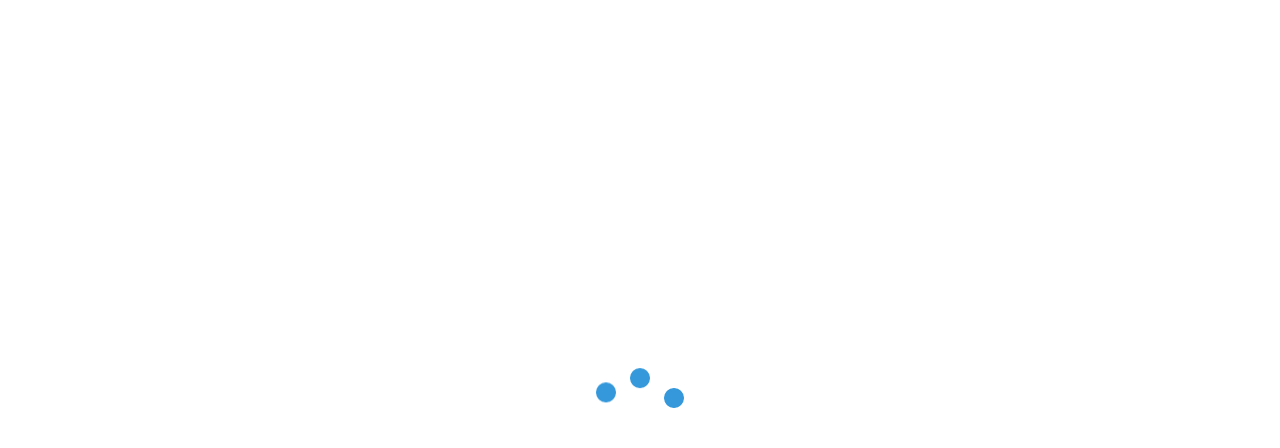

--- FILE ---
content_type: text/html; charset=UTF-8
request_url: https://hometravelz.de/flug-in-die-arktis-mit-sas-von-tromso/
body_size: 84139
content:
<!DOCTYPE html>
<html lang="de" prefix="og: https://ogp.me/ns#">
	<head><meta http-equiv="content-type" content="text/html; charset=UTF-8" /><script>if(navigator.userAgent.match(/MSIE|Internet Explorer/i)||navigator.userAgent.match(/Trident\/7\..*?rv:11/i)){var href=document.location.href;if(!href.match(/[?&]nowprocket/)){if(href.indexOf("?")==-1){if(href.indexOf("#")==-1){document.location.href=href+"?nowprocket=1"}else{document.location.href=href.replace("#","?nowprocket=1#")}}else{if(href.indexOf("#")==-1){document.location.href=href+"&nowprocket=1"}else{document.location.href=href.replace("#","&nowprocket=1#")}}}}</script><script>(()=>{class RocketLazyLoadScripts{constructor(){this.v="2.0.4",this.userEvents=["keydown","keyup","mousedown","mouseup","mousemove","mouseover","mouseout","touchmove","touchstart","touchend","touchcancel","wheel","click","dblclick","input"],this.attributeEvents=["onblur","onclick","oncontextmenu","ondblclick","onfocus","onmousedown","onmouseenter","onmouseleave","onmousemove","onmouseout","onmouseover","onmouseup","onmousewheel","onscroll","onsubmit"]}async t(){this.i(),this.o(),/iP(ad|hone)/.test(navigator.userAgent)&&this.h(),this.u(),this.l(this),this.m(),this.k(this),this.p(this),this._(),await Promise.all([this.R(),this.L()]),this.lastBreath=Date.now(),this.S(this),this.P(),this.D(),this.O(),this.M(),await this.C(this.delayedScripts.normal),await this.C(this.delayedScripts.defer),await this.C(this.delayedScripts.async),await this.T(),await this.F(),await this.j(),await this.A(),window.dispatchEvent(new Event("rocket-allScriptsLoaded")),this.everythingLoaded=!0,this.lastTouchEnd&&await new Promise(t=>setTimeout(t,500-Date.now()+this.lastTouchEnd)),this.I(),this.H(),this.U(),this.W()}i(){this.CSPIssue=sessionStorage.getItem("rocketCSPIssue"),document.addEventListener("securitypolicyviolation",t=>{this.CSPIssue||"script-src-elem"!==t.violatedDirective||"data"!==t.blockedURI||(this.CSPIssue=!0,sessionStorage.setItem("rocketCSPIssue",!0))},{isRocket:!0})}o(){window.addEventListener("pageshow",t=>{this.persisted=t.persisted,this.realWindowLoadedFired=!0},{isRocket:!0}),window.addEventListener("pagehide",()=>{this.onFirstUserAction=null},{isRocket:!0})}h(){let t;function e(e){t=e}window.addEventListener("touchstart",e,{isRocket:!0}),window.addEventListener("touchend",function i(o){o.changedTouches[0]&&t.changedTouches[0]&&Math.abs(o.changedTouches[0].pageX-t.changedTouches[0].pageX)<10&&Math.abs(o.changedTouches[0].pageY-t.changedTouches[0].pageY)<10&&o.timeStamp-t.timeStamp<200&&(window.removeEventListener("touchstart",e,{isRocket:!0}),window.removeEventListener("touchend",i,{isRocket:!0}),"INPUT"===o.target.tagName&&"text"===o.target.type||(o.target.dispatchEvent(new TouchEvent("touchend",{target:o.target,bubbles:!0})),o.target.dispatchEvent(new MouseEvent("mouseover",{target:o.target,bubbles:!0})),o.target.dispatchEvent(new PointerEvent("click",{target:o.target,bubbles:!0,cancelable:!0,detail:1,clientX:o.changedTouches[0].clientX,clientY:o.changedTouches[0].clientY})),event.preventDefault()))},{isRocket:!0})}q(t){this.userActionTriggered||("mousemove"!==t.type||this.firstMousemoveIgnored?"keyup"===t.type||"mouseover"===t.type||"mouseout"===t.type||(this.userActionTriggered=!0,this.onFirstUserAction&&this.onFirstUserAction()):this.firstMousemoveIgnored=!0),"click"===t.type&&t.preventDefault(),t.stopPropagation(),t.stopImmediatePropagation(),"touchstart"===this.lastEvent&&"touchend"===t.type&&(this.lastTouchEnd=Date.now()),"click"===t.type&&(this.lastTouchEnd=0),this.lastEvent=t.type,t.composedPath&&t.composedPath()[0].getRootNode()instanceof ShadowRoot&&(t.rocketTarget=t.composedPath()[0]),this.savedUserEvents.push(t)}u(){this.savedUserEvents=[],this.userEventHandler=this.q.bind(this),this.userEvents.forEach(t=>window.addEventListener(t,this.userEventHandler,{passive:!1,isRocket:!0})),document.addEventListener("visibilitychange",this.userEventHandler,{isRocket:!0})}U(){this.userEvents.forEach(t=>window.removeEventListener(t,this.userEventHandler,{passive:!1,isRocket:!0})),document.removeEventListener("visibilitychange",this.userEventHandler,{isRocket:!0}),this.savedUserEvents.forEach(t=>{(t.rocketTarget||t.target).dispatchEvent(new window[t.constructor.name](t.type,t))})}m(){const t="return false",e=Array.from(this.attributeEvents,t=>"data-rocket-"+t),i="["+this.attributeEvents.join("],[")+"]",o="[data-rocket-"+this.attributeEvents.join("],[data-rocket-")+"]",s=(e,i,o)=>{o&&o!==t&&(e.setAttribute("data-rocket-"+i,o),e["rocket"+i]=new Function("event",o),e.setAttribute(i,t))};new MutationObserver(t=>{for(const n of t)"attributes"===n.type&&(n.attributeName.startsWith("data-rocket-")||this.everythingLoaded?n.attributeName.startsWith("data-rocket-")&&this.everythingLoaded&&this.N(n.target,n.attributeName.substring(12)):s(n.target,n.attributeName,n.target.getAttribute(n.attributeName))),"childList"===n.type&&n.addedNodes.forEach(t=>{if(t.nodeType===Node.ELEMENT_NODE)if(this.everythingLoaded)for(const i of[t,...t.querySelectorAll(o)])for(const t of i.getAttributeNames())e.includes(t)&&this.N(i,t.substring(12));else for(const e of[t,...t.querySelectorAll(i)])for(const t of e.getAttributeNames())this.attributeEvents.includes(t)&&s(e,t,e.getAttribute(t))})}).observe(document,{subtree:!0,childList:!0,attributeFilter:[...this.attributeEvents,...e]})}I(){this.attributeEvents.forEach(t=>{document.querySelectorAll("[data-rocket-"+t+"]").forEach(e=>{this.N(e,t)})})}N(t,e){const i=t.getAttribute("data-rocket-"+e);i&&(t.setAttribute(e,i),t.removeAttribute("data-rocket-"+e))}k(t){Object.defineProperty(HTMLElement.prototype,"onclick",{get(){return this.rocketonclick||null},set(e){this.rocketonclick=e,this.setAttribute(t.everythingLoaded?"onclick":"data-rocket-onclick","this.rocketonclick(event)")}})}S(t){function e(e,i){let o=e[i];e[i]=null,Object.defineProperty(e,i,{get:()=>o,set(s){t.everythingLoaded?o=s:e["rocket"+i]=o=s}})}e(document,"onreadystatechange"),e(window,"onload"),e(window,"onpageshow");try{Object.defineProperty(document,"readyState",{get:()=>t.rocketReadyState,set(e){t.rocketReadyState=e},configurable:!0}),document.readyState="loading"}catch(t){console.log("WPRocket DJE readyState conflict, bypassing")}}l(t){this.originalAddEventListener=EventTarget.prototype.addEventListener,this.originalRemoveEventListener=EventTarget.prototype.removeEventListener,this.savedEventListeners=[],EventTarget.prototype.addEventListener=function(e,i,o){o&&o.isRocket||!t.B(e,this)&&!t.userEvents.includes(e)||t.B(e,this)&&!t.userActionTriggered||e.startsWith("rocket-")||t.everythingLoaded?t.originalAddEventListener.call(this,e,i,o):(t.savedEventListeners.push({target:this,remove:!1,type:e,func:i,options:o}),"mouseenter"!==e&&"mouseleave"!==e||t.originalAddEventListener.call(this,e,t.savedUserEvents.push,o))},EventTarget.prototype.removeEventListener=function(e,i,o){o&&o.isRocket||!t.B(e,this)&&!t.userEvents.includes(e)||t.B(e,this)&&!t.userActionTriggered||e.startsWith("rocket-")||t.everythingLoaded?t.originalRemoveEventListener.call(this,e,i,o):t.savedEventListeners.push({target:this,remove:!0,type:e,func:i,options:o})}}J(t,e){this.savedEventListeners=this.savedEventListeners.filter(i=>{let o=i.type,s=i.target||window;return e!==o||t!==s||(this.B(o,s)&&(i.type="rocket-"+o),this.$(i),!1)})}H(){EventTarget.prototype.addEventListener=this.originalAddEventListener,EventTarget.prototype.removeEventListener=this.originalRemoveEventListener,this.savedEventListeners.forEach(t=>this.$(t))}$(t){t.remove?this.originalRemoveEventListener.call(t.target,t.type,t.func,t.options):this.originalAddEventListener.call(t.target,t.type,t.func,t.options)}p(t){let e;function i(e){return t.everythingLoaded?e:e.split(" ").map(t=>"load"===t||t.startsWith("load.")?"rocket-jquery-load":t).join(" ")}function o(o){function s(e){const s=o.fn[e];o.fn[e]=o.fn.init.prototype[e]=function(){return this[0]===window&&t.userActionTriggered&&("string"==typeof arguments[0]||arguments[0]instanceof String?arguments[0]=i(arguments[0]):"object"==typeof arguments[0]&&Object.keys(arguments[0]).forEach(t=>{const e=arguments[0][t];delete arguments[0][t],arguments[0][i(t)]=e})),s.apply(this,arguments),this}}if(o&&o.fn&&!t.allJQueries.includes(o)){const e={DOMContentLoaded:[],"rocket-DOMContentLoaded":[]};for(const t in e)document.addEventListener(t,()=>{e[t].forEach(t=>t())},{isRocket:!0});o.fn.ready=o.fn.init.prototype.ready=function(i){function s(){parseInt(o.fn.jquery)>2?setTimeout(()=>i.bind(document)(o)):i.bind(document)(o)}return"function"==typeof i&&(t.realDomReadyFired?!t.userActionTriggered||t.fauxDomReadyFired?s():e["rocket-DOMContentLoaded"].push(s):e.DOMContentLoaded.push(s)),o([])},s("on"),s("one"),s("off"),t.allJQueries.push(o)}e=o}t.allJQueries=[],o(window.jQuery),Object.defineProperty(window,"jQuery",{get:()=>e,set(t){o(t)}})}P(){const t=new Map;document.write=document.writeln=function(e){const i=document.currentScript,o=document.createRange(),s=i.parentElement;let n=t.get(i);void 0===n&&(n=i.nextSibling,t.set(i,n));const c=document.createDocumentFragment();o.setStart(c,0),c.appendChild(o.createContextualFragment(e)),s.insertBefore(c,n)}}async R(){return new Promise(t=>{this.userActionTriggered?t():this.onFirstUserAction=t})}async L(){return new Promise(t=>{document.addEventListener("DOMContentLoaded",()=>{this.realDomReadyFired=!0,t()},{isRocket:!0})})}async j(){return this.realWindowLoadedFired?Promise.resolve():new Promise(t=>{window.addEventListener("load",t,{isRocket:!0})})}M(){this.pendingScripts=[];this.scriptsMutationObserver=new MutationObserver(t=>{for(const e of t)e.addedNodes.forEach(t=>{"SCRIPT"!==t.tagName||t.noModule||t.isWPRocket||this.pendingScripts.push({script:t,promise:new Promise(e=>{const i=()=>{const i=this.pendingScripts.findIndex(e=>e.script===t);i>=0&&this.pendingScripts.splice(i,1),e()};t.addEventListener("load",i,{isRocket:!0}),t.addEventListener("error",i,{isRocket:!0}),setTimeout(i,1e3)})})})}),this.scriptsMutationObserver.observe(document,{childList:!0,subtree:!0})}async F(){await this.X(),this.pendingScripts.length?(await this.pendingScripts[0].promise,await this.F()):this.scriptsMutationObserver.disconnect()}D(){this.delayedScripts={normal:[],async:[],defer:[]},document.querySelectorAll("script[type$=rocketlazyloadscript]").forEach(t=>{t.hasAttribute("data-rocket-src")?t.hasAttribute("async")&&!1!==t.async?this.delayedScripts.async.push(t):t.hasAttribute("defer")&&!1!==t.defer||"module"===t.getAttribute("data-rocket-type")?this.delayedScripts.defer.push(t):this.delayedScripts.normal.push(t):this.delayedScripts.normal.push(t)})}async _(){await this.L();let t=[];document.querySelectorAll("script[type$=rocketlazyloadscript][data-rocket-src]").forEach(e=>{let i=e.getAttribute("data-rocket-src");if(i&&!i.startsWith("data:")){i.startsWith("//")&&(i=location.protocol+i);try{const o=new URL(i).origin;o!==location.origin&&t.push({src:o,crossOrigin:e.crossOrigin||"module"===e.getAttribute("data-rocket-type")})}catch(t){}}}),t=[...new Map(t.map(t=>[JSON.stringify(t),t])).values()],this.Y(t,"preconnect")}async G(t){if(await this.K(),!0!==t.noModule||!("noModule"in HTMLScriptElement.prototype))return new Promise(e=>{let i;function o(){(i||t).setAttribute("data-rocket-status","executed"),e()}try{if(navigator.userAgent.includes("Firefox/")||""===navigator.vendor||this.CSPIssue)i=document.createElement("script"),[...t.attributes].forEach(t=>{let e=t.nodeName;"type"!==e&&("data-rocket-type"===e&&(e="type"),"data-rocket-src"===e&&(e="src"),i.setAttribute(e,t.nodeValue))}),t.text&&(i.text=t.text),t.nonce&&(i.nonce=t.nonce),i.hasAttribute("src")?(i.addEventListener("load",o,{isRocket:!0}),i.addEventListener("error",()=>{i.setAttribute("data-rocket-status","failed-network"),e()},{isRocket:!0}),setTimeout(()=>{i.isConnected||e()},1)):(i.text=t.text,o()),i.isWPRocket=!0,t.parentNode.replaceChild(i,t);else{const i=t.getAttribute("data-rocket-type"),s=t.getAttribute("data-rocket-src");i?(t.type=i,t.removeAttribute("data-rocket-type")):t.removeAttribute("type"),t.addEventListener("load",o,{isRocket:!0}),t.addEventListener("error",i=>{this.CSPIssue&&i.target.src.startsWith("data:")?(console.log("WPRocket: CSP fallback activated"),t.removeAttribute("src"),this.G(t).then(e)):(t.setAttribute("data-rocket-status","failed-network"),e())},{isRocket:!0}),s?(t.fetchPriority="high",t.removeAttribute("data-rocket-src"),t.src=s):t.src="data:text/javascript;base64,"+window.btoa(unescape(encodeURIComponent(t.text)))}}catch(i){t.setAttribute("data-rocket-status","failed-transform"),e()}});t.setAttribute("data-rocket-status","skipped")}async C(t){const e=t.shift();return e?(e.isConnected&&await this.G(e),this.C(t)):Promise.resolve()}O(){this.Y([...this.delayedScripts.normal,...this.delayedScripts.defer,...this.delayedScripts.async],"preload")}Y(t,e){this.trash=this.trash||[];let i=!0;var o=document.createDocumentFragment();t.forEach(t=>{const s=t.getAttribute&&t.getAttribute("data-rocket-src")||t.src;if(s&&!s.startsWith("data:")){const n=document.createElement("link");n.href=s,n.rel=e,"preconnect"!==e&&(n.as="script",n.fetchPriority=i?"high":"low"),t.getAttribute&&"module"===t.getAttribute("data-rocket-type")&&(n.crossOrigin=!0),t.crossOrigin&&(n.crossOrigin=t.crossOrigin),t.integrity&&(n.integrity=t.integrity),t.nonce&&(n.nonce=t.nonce),o.appendChild(n),this.trash.push(n),i=!1}}),document.head.appendChild(o)}W(){this.trash.forEach(t=>t.remove())}async T(){try{document.readyState="interactive"}catch(t){}this.fauxDomReadyFired=!0;try{await this.K(),this.J(document,"readystatechange"),document.dispatchEvent(new Event("rocket-readystatechange")),await this.K(),document.rocketonreadystatechange&&document.rocketonreadystatechange(),await this.K(),this.J(document,"DOMContentLoaded"),document.dispatchEvent(new Event("rocket-DOMContentLoaded")),await this.K(),this.J(window,"DOMContentLoaded"),window.dispatchEvent(new Event("rocket-DOMContentLoaded"))}catch(t){console.error(t)}}async A(){try{document.readyState="complete"}catch(t){}try{await this.K(),this.J(document,"readystatechange"),document.dispatchEvent(new Event("rocket-readystatechange")),await this.K(),document.rocketonreadystatechange&&document.rocketonreadystatechange(),await this.K(),this.J(window,"load"),window.dispatchEvent(new Event("rocket-load")),await this.K(),window.rocketonload&&window.rocketonload(),await this.K(),this.allJQueries.forEach(t=>t(window).trigger("rocket-jquery-load")),await this.K(),this.J(window,"pageshow");const t=new Event("rocket-pageshow");t.persisted=this.persisted,window.dispatchEvent(t),await this.K(),window.rocketonpageshow&&window.rocketonpageshow({persisted:this.persisted})}catch(t){console.error(t)}}async K(){Date.now()-this.lastBreath>45&&(await this.X(),this.lastBreath=Date.now())}async X(){return document.hidden?new Promise(t=>setTimeout(t)):new Promise(t=>requestAnimationFrame(t))}B(t,e){return e===document&&"readystatechange"===t||(e===document&&"DOMContentLoaded"===t||(e===window&&"DOMContentLoaded"===t||(e===window&&"load"===t||e===window&&"pageshow"===t)))}static run(){(new RocketLazyLoadScripts).t()}}RocketLazyLoadScripts.run()})();</script>
		
		<meta http-equiv="X-UA-Compatible" content="IE=edge">
		<meta name="viewport" content="width=device-width, initial-scale=1">
		<link rel="pingback" href="https://hometravelz.de/xmlrpc.php" />
		
<!-- Suchmaschinen-Optimierung durch Rank Math PRO - https://rankmath.com/ -->
<title>Flug in die Arktis. Mit SAS von Tromsø nach Spitzbergen | hometravelz - Der persönliche Reiseblog</title>
<style id="rocket-critical-css">:root{--animate-duration:1s;--animate-delay:1s;--animate-repeat:1}@font-face{font-display:swap;font-family:"Open Sans";font-weight:300;font-style:normal;src:local('Open Sans Light'),local('OpenSans-Light'),url(//hometravelz.de/wp-content/uploads/sgf-css/mem5YaGs126MiZpBA-UN_r8OXOhpKKSTj5PW.woff2) format('woff2'),url(//hometravelz.de/wp-content/uploads/sgf-css/mem5YaGs126MiZpBA-UN_r8OXOhv.woff) format('woff');unicode-range:U+0100-024F,U+0259,U+1E00-1EFF,U+2020,U+20A0-20AB,U+20AD-20CF,U+2113,U+2C60-2C7F,U+A720-A7FF}@font-face{font-display:swap;font-family:"Open Sans";font-weight:400;font-style:normal;src:local('Open Sans Regular'),local('OpenSans-Regular'),url(//hometravelz.de/wp-content/uploads/sgf-css/mem8YaGs126MiZpBA-UFW50bf8pkAp6a.woff2) format('woff2'),url(//hometravelz.de/wp-content/uploads/sgf-css/mem8YaGs126MiZpBA-UFW50d.woff) format('woff');unicode-range:U+0100-024F,U+0259,U+1E00-1EFF,U+2020,U+20A0-20AB,U+20AD-20CF,U+2113,U+2C60-2C7F,U+A720-A7FF}@font-face{font-display:swap;font-family:"Open Sans";font-weight:700;font-style:normal;src:local('Open Sans Bold'),local('OpenSans-Bold'),url(//hometravelz.de/wp-content/uploads/sgf-css/mem5YaGs126MiZpBA-UN7rgOXOhpKKSTj5PW.woff2) format('woff2'),url(//hometravelz.de/wp-content/uploads/sgf-css/mem5YaGs126MiZpBA-UN7rgOXOhv.woff) format('woff');unicode-range:U+0100-024F,U+0259,U+1E00-1EFF,U+2020,U+20A0-20AB,U+20AD-20CF,U+2113,U+2C60-2C7F,U+A720-A7FF}html{font-family:sans-serif;-ms-text-size-adjust:100%;-webkit-text-size-adjust:100%}body{margin:0}*{-webkit-box-sizing:border-box;-moz-box-sizing:border-box;box-sizing:border-box}*:before,*:after{-webkit-box-sizing:border-box;-moz-box-sizing:border-box;box-sizing:border-box}html{font-size:10px}body{font-family:"Helvetica Neue",Helvetica,Arial,sans-serif;font-size:14px;line-height:1.42857143;color:#333333;background-color:#ffffff}@-ms-viewport{width:device-width}body,html{overflow-x:hidden}body{font-family:'Open Sans',"Helvetica Neue",helvetica,arial,sans-serif;padding:0;color:#404040;font-weight:300;line-height:1.6;font-size:16px;word-wrap:break-word}html{box-sizing:border-box;-ms-overflow-style:scrollbar}&lt;img src=&quot;" width="2000" height="600" loading="eager" fetchpriority="high" alt="">&lt;link rel=&quot;preload&quot;as=&quot;image&quot;href=&quot;" fetchpriority="high"> &lt;img src=&quot;" width="2000" height="600" loading="eager" fetchpriority="high" alt="">.shariff{display:block !important;clear:both}.shariff ul{display:flex;flex-direction:row;flex-flow:row wrap;padding:0 !important;margin:0 !important}.shariff li{height:35px;box-sizing:border-box;list-style:none !important;overflow:hidden !important;margin:5px !important;padding:0 !important;text-indent:0 !important;border-left:0 none !important}.shariff a{position:relative;display:block !important;height:35px;padding:0;margin:0;box-sizing:border-box;border:0;text-decoration:none;background-image:none !important;text-align:left;box-shadow:none;cursor:pointer}.shariff a:hover{color:#fff;background-color:inherit !important;text-decoration:none !important}.shariff a:visited{color:inherit}.shariff .shariff-count{position:absolute;height:33px;top:0;right:0;margin:1px;padding:0 8px;background-color:rgba(255,255,255,0.5)}.shariff .shariff-count,.shariff .shariff-text{font-family:Arial,Helvetica,sans-serif;font-size:12px;line-height:36px;vertical-align:top}.shariff .shariff-text{padding-left:3px}.shariff .shariff-icon svg{width:32px;height:20px;padding:7px 1px;box-sizing:content-box !important}.shariff-button::before{content:none !important}.shariff .shariff-buttons .shariff-text-white{color:#fff}.shariff .shariff-buttons .shariff-hidezero{opacity:0}.shariff .theme-default a{color:#fff !important}.shariff .theme-default .shariff-icon svg path{fill:#fff}.shariff .theme-color .shariff-count{background-color:transparent !important;color:#fff !important}.shariff .theme-color .shariff-icon svg path{fill:#fff}.shariff .theme-grey a{background-color:#b0b0b0 !important}.shariff .theme-grey a:hover{background-color:inherit !important}.shariff .theme-grey .shariff-count{background-color:transparent;color:#fff !important}.shariff .theme-grey .shariff-icon svg path{fill:#fff}.shariff .theme-white a{background-color:#fff !important;border:1px solid #ddd}.shariff .theme-white a:hover{background-color:#eee !important;color:inherit}.shariff .theme-white svg{fill:currentColor}.shariff .theme-white .shariff-count{background-color:transparent;margin:0}.shariff .wcag_colors .shariff-count{color:#fff !important;background-color:rgba(255,255,255,0.2)}.shariff .shariff-buttons.theme-round li{width:35px !important;height:35px;border-radius:50%;margin:5px}.shariff .theme-round a{position:relative;height:35px;border-radius:50%}.shariff .theme-round .shariff-icon svg{display:block;margin:auto;padding:8px 1px}.shariff .theme-round .shariff-text{display:block}.shariff .theme-round .shariff-count{display:inline;padding:0;right:0;left:0;top:0;background-color:transparent;color:transparent !important;text-align:center}.shariff .theme-round .shariff-count:hover{background-color:inherit !important;color:#fff !important}.shariff .theme-round .shariff-icon svg path{fill:#fff}.shariff .shariff-buttons.buttonsize-small li{height:25px !important}.shariff .shariff-buttons.buttonsize-small a{height:25px !important}.shariff .shariff-buttons.buttonsize-small.orientation-vertical li{width:115px}.shariff .shariff-buttons.buttonsize-small .shariff-icon svg{width:22px;height:15px;padding:5px 1px}.shariff .shariff-buttons.buttonsize-small .shariff-text,.shariff .shariff-buttons.buttonsize-small .shariff-count{font-size:11px;line-height:25px;padding:0 5px;height:23px}.shariff .shariff-buttons.buttonsize-small .shariff-text{padding-left:1px !important}.shariff .shariff-buttons.buttonsize-small.theme-round li{width:25px !important}.shariff .shariff-buttons.buttonsize-small.theme-round a{width:25px !important}.shariff .shariff-buttons.buttonsize-small.theme-round .shariff-count{padding:0 !important;height:25px !important}.shariff .shariff-buttons.theme-round.buttonsize-small.orientation-horizontal li{margin:5px 7px}.shariff .shariff-buttons.theme-round.buttonsize-small.orientation-horizontal li:first-child{margin-left:5px}.shariff .shariff-buttons.theme-round.buttonsize-small.orientation-horizontal li:last-child{margin-right:5px}.shariff .buttonsize-large li{height:45px !important}.shariff .buttonsize-large a{height:45px !important}.shariff .buttonsize-large.orientation-vertical li{width:155px}.shariff .buttonsize-large .shariff-icon svg{width:40px;height:28px;padding:9px 2px}.shariff .buttonsize-large .shariff-text,.shariff .buttonsize-large .shariff-count{font-size:14px;line-height:45px;padding:0 10px;height:43px}.shariff .buttonsize-large .shariff-text{padding-left:1px !important}.shariff .shariff-buttons.buttonsize-large.theme-round li{width:45px !important;height:45px !important}.shariff .buttonsize-large.theme-round a{width:45px !important}.shariff .buttonsize-large.theme-round .shariff-count{padding:0 !important;height:45px !important}.shariff .orientation-vertical{flex-direction:column}.shariff .orientation-vertical li{width:135px}.shariff.shariff-align-flex-start ul{justify-content:flex-start;align-items:flex-start}.shariff.shariff-align-center ul{justify-content:center;align-items:center}.shariff.shariff-align-flex-end ul{justify-content:flex-end;align-items:flex-end}.widget .shariff.shariff-widget-align-flex-start ul{justify-content:flex-start;align-items:flex-start}.widget .shariff.shariff-widget-align-center ul{justify-content:center;align-items:center}.widget .shariff.shariff-widget-align-flex-end ul{justify-content:flex-end;align-items:flex-end}.shariff.shariff-buttonstretch li{flex:1 0 auto !important}.shariff.shariff-buttonstretch .orientation-vertical li{width:100% !important}.widget .shariff li{border:0;font-weight:400}.widget .shariff .theme-default a,.widget .shariff .theme-color a,.widget .shariff .theme-grey a,.widget .shariff .theme-round a{color:#fff;display:block;font-weight:400}.widget .shariff .theme-default a:hover,.widget .shariff .theme-color a:hover,.widget .shariff .theme-grey a:hover,.widget .shariff .theme-round a:hover{color:#fff;font-weight:400}.shariff-warning{background-color:red;color:#fff;font-size:20px;font-weight:700;padding:10px;text-align:center;margin:0 auto;line-height:1.5}.shariff .info a{border:1px solid #ddd;width:35px}.shariff .wcag_colors .info a{border:1px solid #575757;width:35px}.shariff .shariff-button.info{width:35px;flex:0 0 auto !important}.shariff .theme-default .shariff-button.shariff-nocustomcolor.info svg path{fill:#999}.shariff .theme-default.wcag_colors .shariff-button.shariff-nocustomcolor.info svg path{fill:#595959}.shariff .theme-round .shariff-button.shariff-nocustomcolor.info svg path{fill:#999}.shariff .theme-round.wcag_colors .shariff-button.shariff-nocustomcolor.info svg path{fill:#595959}.shariff .buttonsize-small .shariff-button.info{width:25px}.shariff .buttonsize-small .info a{width:25px}.shariff .buttonsize-large .shariff-button.info{width:45px}.shariff .buttonsize-large .info a{width:45px}.shariff .info .shariff-icon svg{display:block;margin:auto}@media only screen and (max-width:360px){.shariff .shariff-buttons.buttonsize-small li{width:25px}.shariff .shariff-buttons li{width:35px}.shariff .shariff-buttons.buttonsize-large li{width:45px}.shariff .shariff-buttons .shariff-icon svg{display:block;margin:auto}.shariff .shariff-buttons .shariff-text{display:none}.shariff .shariff-buttons .shariff-count{display:none}}@media only screen and (min-width:361px){.shariff .shariff-buttons.buttonsize-small li{width:105px}.shariff .shariff-buttons li{width:125px}.shariff .shariff-buttons.buttonsize-large li{width:155px}.shariff .shariff-buttons .shariff-text{display:inline}.shariff .shariff-buttons .shariff-count{display:inline}}@media only screen and (min-device-width:1025px){.shariff .shariff-mobile{display:none !important}}.yarpp-related{margin-bottom:1em;margin-top:1em}.yarpp-related a{font-weight:700;text-decoration:none}.yarpp-related .yarpp-thumbnail-title{font-size:96%;font-weight:700;text-align:left;text-decoration:none}.yarpp-related h3{font-size:125%;font-weight:700;margin:0;padding:0 0 5px;text-transform:capitalize}</style>
<meta name="description" content="Ein Flug in die Arktis mit SAS Plus. Von Tromsø nach Spitzbergen - Longyear Airport. Dem nördlichsten Verkehrsflughafen der Welt."/>
<meta name="robots" content="follow, index, max-snippet:-1, max-video-preview:-1, max-image-preview:large"/>
<link rel="canonical" href="https://hometravelz.de/flug-in-die-arktis-mit-sas-von-tromso/" />
<meta property="og:locale" content="de_DE" />
<meta property="og:type" content="article" />
<meta property="og:title" content="Flug in die Arktis. Mit SAS von Tromsø nach Spitzbergen | hometravelz - Der persönliche Reiseblog" />
<meta property="og:description" content="Ein Flug in die Arktis mit SAS Plus. Von Tromsø nach Spitzbergen - Longyear Airport. Dem nördlichsten Verkehrsflughafen der Welt." />
<meta property="og:url" content="https://hometravelz.de/flug-in-die-arktis-mit-sas-von-tromso/" />
<meta property="og:site_name" content="hometravelz - Der persönliche Reiseblog" />
<meta property="article:publisher" content="https://facebook.com/hometravelz" />
<meta property="article:author" content="https://facebook.com/hometravelz" />
<meta property="article:tag" content="Flug in die Arktis" />
<meta property="article:tag" content="Flug nach Spitzbergen" />
<meta property="article:tag" content="Flugbericht SAS" />
<meta property="article:tag" content="SAS Flug" />
<meta property="article:section" content="Airlines" />
<meta property="og:updated_time" content="2021-10-26T12:36:08+01:00" />
<meta property="og:image" content="https://hometravelz.de/wp-content/uploads/2018/11/Lufthansa-Business-Lounge-4.png" />
<meta property="og:image:secure_url" content="https://hometravelz.de/wp-content/uploads/2018/11/Lufthansa-Business-Lounge-4.png" />
<meta property="og:image:width" content="820" />
<meta property="og:image:height" content="312" />
<meta property="og:image:alt" content="Flug in die Arktis" />
<meta property="og:image:type" content="image/png" />
<meta property="article:published_time" content="2018-11-12T12:33:40+01:00" />
<meta property="article:modified_time" content="2021-10-26T12:36:08+01:00" />
<meta name="twitter:card" content="summary_large_image" />
<meta name="twitter:title" content="Flug in die Arktis. Mit SAS von Tromsø nach Spitzbergen | hometravelz - Der persönliche Reiseblog" />
<meta name="twitter:description" content="Ein Flug in die Arktis mit SAS Plus. Von Tromsø nach Spitzbergen - Longyear Airport. Dem nördlichsten Verkehrsflughafen der Welt." />
<meta name="twitter:site" content="@hometravelz" />
<meta name="twitter:creator" content="@hometravelz" />
<meta name="twitter:image" content="https://hometravelz.de/wp-content/uploads/2018/11/Lufthansa-Business-Lounge-4.png" />
<meta name="twitter:label1" content="Verfasst von" />
<meta name="twitter:data1" content="Sebastian Krettek" />
<meta name="twitter:label2" content="Lesedauer" />
<meta name="twitter:data2" content="2 Minuten" />
<script type="application/ld+json" class="rank-math-schema-pro">{"@context":"https://schema.org","@graph":[{"@type":["Organization","Person"],"@id":"https://hometravelz.de/#person","name":"Sebastian Krettek","url":"https://hometravelz.de","sameAs":["https://facebook.com/hometravelz","https://twitter.com/hometravelz"],"email":"admin@hometravelz.de","address":{"@type":"PostalAddress","streetAddress":"Lechfeld 7","addressRegion":"Troisdorf","postalCode":"53844","addressCountry":"Germany"},"logo":{"@type":"ImageObject","@id":"https://hometravelz.de/#logo","url":"https://hometravelz.de/wp-content/uploads/2019/09/hometravelz.png","contentUrl":"https://hometravelz.de/wp-content/uploads/2019/09/hometravelz.png","caption":"hometravelz - Der pers\u00f6nliche Reiseblog","inLanguage":"de","width":"500","height":"500"},"telephone":"+49 152 33698707","image":{"@id":"https://hometravelz.de/#logo"}},{"@type":"WebSite","@id":"https://hometravelz.de/#website","url":"https://hometravelz.de","name":"hometravelz - Der pers\u00f6nliche Reiseblog","publisher":{"@id":"https://hometravelz.de/#person"},"inLanguage":"de"},{"@type":"ImageObject","@id":"https://hometravelz.de/wp-content/uploads/2018/11/Lufthansa-Business-Lounge-4.png","url":"https://hometravelz.de/wp-content/uploads/2018/11/Lufthansa-Business-Lounge-4.png","width":"820","height":"312","inLanguage":"de"},{"@type":"BreadcrumbList","@id":"https://hometravelz.de/flug-in-die-arktis-mit-sas-von-tromso/#breadcrumb","itemListElement":[{"@type":"ListItem","position":"1","item":{"@id":"https://hometravelz.de","name":"Startseite"}},{"@type":"ListItem","position":"2","item":{"@id":"https://hometravelz.de/category/airlines/","name":"Airlines"}},{"@type":"ListItem","position":"3","item":{"@id":"https://hometravelz.de/flug-in-die-arktis-mit-sas-von-tromso/","name":"Flug in die Arktis. Mit SAS von Troms\u00f8 nach Spitzbergen"}}]},{"@type":"WebPage","@id":"https://hometravelz.de/flug-in-die-arktis-mit-sas-von-tromso/#webpage","url":"https://hometravelz.de/flug-in-die-arktis-mit-sas-von-tromso/","name":"Flug in die Arktis. Mit SAS von Troms\u00f8 nach Spitzbergen | hometravelz - Der pers\u00f6nliche Reiseblog","datePublished":"2018-11-12T12:33:40+01:00","dateModified":"2021-10-26T12:36:08+01:00","isPartOf":{"@id":"https://hometravelz.de/#website"},"primaryImageOfPage":{"@id":"https://hometravelz.de/wp-content/uploads/2018/11/Lufthansa-Business-Lounge-4.png"},"inLanguage":"de","breadcrumb":{"@id":"https://hometravelz.de/flug-in-die-arktis-mit-sas-von-tromso/#breadcrumb"}},{"@type":"BlogPosting","headline":"Flug in die Arktis. Mit SAS von Troms\u00f8 nach Spitzbergen | hometravelz - Der pers\u00f6nliche Reiseblog","datePublished":"2018-11-12T12:33:40+01:00","dateModified":"2021-10-26T12:36:08+01:00","author":{"@type":"Person","name":"Sebastian Krettek"},"description":"Ein Flug in die Arktis mit SAS Plus. Von Troms\u00f8 nach Spitzbergen - Longyear Airport. Dem n\u00f6rdlichsten Verkehrsflughafen der Welt.","name":"Flug in die Arktis. Mit SAS von Troms\u00f8 nach Spitzbergen | hometravelz - Der pers\u00f6nliche Reiseblog","articleSection":"Airlines, Premium Economy","@id":"https://hometravelz.de/flug-in-die-arktis-mit-sas-von-tromso/#schema-102612","isPartOf":{"@id":"https://hometravelz.de/flug-in-die-arktis-mit-sas-von-tromso/#webpage"},"publisher":{"@id":"https://hometravelz.de/#person"},"image":{"@id":"https://hometravelz.de/wp-content/uploads/2018/11/Lufthansa-Business-Lounge-4.png"},"inLanguage":"de","mainEntityOfPage":{"@id":"https://hometravelz.de/flug-in-die-arktis-mit-sas-von-tromso/#webpage"}}]}</script>
<!-- /Rank Math WordPress SEO Plugin -->


<link rel="alternate" type="application/rss+xml" title="hometravelz - Der persönliche Reiseblog &raquo; Feed" href="https://hometravelz.de/feed/" />
<link rel="alternate" type="application/rss+xml" title="hometravelz - Der persönliche Reiseblog &raquo; Kommentar-Feed" href="https://hometravelz.de/comments/feed/" />
<script consent-skip-blocker="1" data-skip-lazy-load="js-extra"  data-cfasync="false">
(function () {
  // Web Font Loader compatibility (https://github.com/typekit/webfontloader)
  var modules = {
    typekit: "https://use.typekit.net",
    google: "https://fonts.googleapis.com/"
  };

  var load = function (config) {
    setTimeout(function () {
      var a = window.consentApi;

      // Only when blocker is active
      if (a) {
        // Iterate all modules and handle in a single `WebFont.load`
        Object.keys(modules).forEach(function (module) {
          var newConfigWithoutOtherModules = JSON.parse(
            JSON.stringify(config)
          );
          Object.keys(modules).forEach(function (toRemove) {
            if (toRemove !== module) {
              delete newConfigWithoutOtherModules[toRemove];
            }
          });

          if (newConfigWithoutOtherModules[module]) {
            a.unblock(modules[module]).then(function () {
              var originalLoad = window.WebFont.load;
              if (originalLoad !== load) {
                originalLoad(newConfigWithoutOtherModules);
              }
            });
          }
        });
      }
    }, 0);
  };

  if (!window.WebFont) {
    window.WebFont = {
      load: load
    };
  }
})();
</script><style>[consent-id]:not(.rcb-content-blocker):not([consent-transaction-complete]):not([consent-visual-use-parent^="children:"]):not([consent-confirm]){opacity:0!important;}
.rcb-content-blocker+.rcb-content-blocker-children-fallback~*{display:none!important;}</style><link rel="preload" href="https://hometravelz.de/wp-content/7a39e7b161710fd028ca63be96db5adc/dist/264400313.js?ver=4da9deaa8edb67e014c200f7fb07caf2" as="script" />
<link rel="preload" href="https://hometravelz.de/wp-content/7a39e7b161710fd028ca63be96db5adc/dist/1106244890.js?ver=fefcaa1c3eea3a500de03fb37bfd85c1" as="script" />
<link rel="preload" href="https://hometravelz.de/wp-content/plugins/real-cookie-banner-pro/public/lib/animate.css/animate.min.css?ver=4.1.1" as="style" />
<link rel="alternate" type="application/rss+xml" title="hometravelz - Der persönliche Reiseblog &raquo; Kommentar-Feed zu Flug in die Arktis. Mit SAS von Tromsø nach Spitzbergen" href="https://hometravelz.de/flug-in-die-arktis-mit-sas-von-tromso/feed/" />
<script data-cfasync="false" type="text/javascript" defer src="https://hometravelz.de/wp-content/7a39e7b161710fd028ca63be96db5adc/dist/264400313.js?ver=4da9deaa8edb67e014c200f7fb07caf2" id="real-cookie-banner-pro-vendor-real-cookie-banner-pro-banner-js"></script>
<script type="application/json" data-skip-lazy-load="js-extra" data-skip-moving="true" data-no-defer nitro-exclude data-alt-type="application/ld+json" data-dont-merge data-wpmeteor-nooptimize="true" data-cfasync="false" id="ad3fb5909b9a3957537db5554f96068241-js-extra">{"slug":"real-cookie-banner-pro","textDomain":"real-cookie-banner","version":"5.2.12","restUrl":"https:\/\/hometravelz.de\/wp-json\/real-cookie-banner\/v1\/","restNamespace":"real-cookie-banner\/v1","restPathObfuscateOffset":"cf5aae8ae3173b49","restRoot":"https:\/\/hometravelz.de\/wp-json\/","restQuery":{"_v":"5.2.12","_locale":"user"},"restNonce":"50695cad40","restRecreateNonceEndpoint":"https:\/\/hometravelz.de\/wp-admin\/admin-ajax.php?action=rest-nonce","publicUrl":"https:\/\/hometravelz.de\/wp-content\/plugins\/real-cookie-banner-pro\/public\/","chunkFolder":"dist","chunksLanguageFolder":"https:\/\/hometravelz.de\/wp-content\/languages\/mo-cache\/real-cookie-banner-pro\/","chunks":{"chunk-config-tab-blocker.lite.js":["de_DE-83d48f038e1cf6148175589160cda67e","de_DE-e051c4c51a9ece7608a571f9dada4712","de_DE-24de88ac89ca0a1363889bd3fd6e1c50","de_DE-93ec68381a9f458fbce3acbccd434479"],"chunk-config-tab-blocker.pro.js":["de_DE-ddf5ae983675e7b6eec2afc2d53654a2","de_DE-ad0fc0f9f96d053303b1ede45a238984","de_DE-e516a6866b9a31db231ab92dedaa8b29","de_DE-1aac2e7f59d941d7ed1061d1018d2957"],"chunk-config-tab-consent.lite.js":["de_DE-3823d7521a3fc2857511061e0d660408"],"chunk-config-tab-consent.pro.js":["de_DE-9cb9ecf8c1e8ce14036b5f3a5e19f098"],"chunk-config-tab-cookies.lite.js":["de_DE-1a51b37d0ef409906245c7ed80d76040","de_DE-e051c4c51a9ece7608a571f9dada4712","de_DE-24de88ac89ca0a1363889bd3fd6e1c50"],"chunk-config-tab-cookies.pro.js":["de_DE-572ee75deed92e7a74abba4b86604687","de_DE-ad0fc0f9f96d053303b1ede45a238984","de_DE-e516a6866b9a31db231ab92dedaa8b29"],"chunk-config-tab-dashboard.lite.js":["de_DE-f843c51245ecd2b389746275b3da66b6"],"chunk-config-tab-dashboard.pro.js":["de_DE-ae5ae8f925f0409361cfe395645ac077"],"chunk-config-tab-import.lite.js":["de_DE-66df94240f04843e5a208823e466a850"],"chunk-config-tab-import.pro.js":["de_DE-e5fee6b51986d4ff7a051d6f6a7b076a"],"chunk-config-tab-licensing.lite.js":["de_DE-e01f803e4093b19d6787901b9591b5a6"],"chunk-config-tab-licensing.pro.js":["de_DE-4918ea9704f47c2055904e4104d4ffba"],"chunk-config-tab-scanner.lite.js":["de_DE-b10b39f1099ef599835c729334e38429"],"chunk-config-tab-scanner.pro.js":["de_DE-752a1502ab4f0bebfa2ad50c68ef571f"],"chunk-config-tab-settings.lite.js":["de_DE-37978e0b06b4eb18b16164a2d9c93a2c"],"chunk-config-tab-settings.pro.js":["de_DE-e59d3dcc762e276255c8989fbd1f80e3"],"chunk-config-tab-tcf.lite.js":["de_DE-4f658bdbf0aa370053460bc9e3cd1f69","de_DE-e051c4c51a9ece7608a571f9dada4712","de_DE-93ec68381a9f458fbce3acbccd434479"],"chunk-config-tab-tcf.pro.js":["de_DE-e1e83d5b8a28f1f91f63b9de2a8b181a","de_DE-ad0fc0f9f96d053303b1ede45a238984","de_DE-1aac2e7f59d941d7ed1061d1018d2957"]},"others":{"customizeValuesBanner":"{\"layout\":{\"type\":\"dialog\",\"maxHeightEnabled\":true,\"maxHeight\":705,\"dialogMaxWidth\":540,\"dialogPosition\":\"middleCenter\",\"dialogMargin\":[0,0,0,0],\"bannerPosition\":\"bottom\",\"bannerMaxWidth\":1024,\"dialogBorderRadius\":3,\"borderRadius\":5,\"animationIn\":\"slideInUp\",\"animationInDuration\":500,\"animationInOnlyMobile\":true,\"animationOut\":\"none\",\"animationOutDuration\":500,\"animationOutOnlyMobile\":true,\"overlay\":true,\"overlayBg\":\"#000000\",\"overlayBgAlpha\":50,\"overlayBlur\":2},\"decision\":{\"acceptAll\":\"button\",\"acceptEssentials\":\"button\",\"showCloseIcon\":false,\"acceptIndividual\":\"link\",\"buttonOrder\":\"all,essential,save,individual\",\"showGroups\":false,\"groupsFirstView\":false,\"saveButton\":\"always\"},\"design\":{\"bg\":\"#ffffff\",\"textAlign\":\"center\",\"linkTextDecoration\":\"underline\",\"borderWidth\":0,\"borderColor\":\"#ffffff\",\"fontSize\":13,\"fontColor\":\"#2b2b2b\",\"fontInheritFamily\":true,\"fontFamily\":\"Arial, Helvetica, sans-serif\",\"fontWeight\":\"normal\",\"boxShadowEnabled\":true,\"boxShadowOffsetX\":0,\"boxShadowOffsetY\":5,\"boxShadowBlurRadius\":13,\"boxShadowSpreadRadius\":0,\"boxShadowColor\":\"#000000\",\"boxShadowColorAlpha\":20},\"headerDesign\":{\"inheritBg\":true,\"bg\":\"#f4f4f4\",\"inheritTextAlign\":true,\"textAlign\":\"center\",\"padding\":[17,20,15,20],\"logo\":\"\",\"logoRetina\":\"\",\"logoMaxHeight\":40,\"logoPosition\":\"left\",\"logoMargin\":[5,15,5,15],\"fontSize\":20,\"fontColor\":\"#2b2b2b\",\"fontInheritFamily\":true,\"fontFamily\":\"Arial, Helvetica, sans-serif\",\"fontWeight\":\"normal\",\"borderWidth\":1,\"borderColor\":\"#efefef\"},\"bodyDesign\":{\"padding\":[15,20,5,20],\"descriptionInheritFontSize\":true,\"descriptionFontSize\":13,\"dottedGroupsInheritFontSize\":true,\"dottedGroupsFontSize\":13,\"dottedGroupsBulletColor\":\"#15779b\",\"teachingsInheritTextAlign\":true,\"teachingsTextAlign\":\"center\",\"teachingsSeparatorActive\":true,\"teachingsSeparatorWidth\":50,\"teachingsSeparatorHeight\":1,\"teachingsSeparatorColor\":\"#15779b\",\"teachingsInheritFontSize\":false,\"teachingsFontSize\":12,\"teachingsInheritFontColor\":false,\"teachingsFontColor\":\"#757575\",\"accordionMargin\":[10,0,5,0],\"accordionPadding\":[5,10,5,10],\"accordionArrowType\":\"outlined\",\"accordionArrowColor\":\"#15779b\",\"accordionBg\":\"#ffffff\",\"accordionActiveBg\":\"#f9f9f9\",\"accordionHoverBg\":\"#efefef\",\"accordionBorderWidth\":1,\"accordionBorderColor\":\"#efefef\",\"accordionTitleFontSize\":12,\"accordionTitleFontColor\":\"#2b2b2b\",\"accordionTitleFontWeight\":\"normal\",\"accordionDescriptionMargin\":[5,0,0,0],\"accordionDescriptionFontSize\":12,\"accordionDescriptionFontColor\":\"#757575\",\"accordionDescriptionFontWeight\":\"normal\",\"acceptAllOneRowLayout\":false,\"acceptAllPadding\":[10,10,10,10],\"acceptAllBg\":\"#15779b\",\"acceptAllTextAlign\":\"center\",\"acceptAllFontSize\":18,\"acceptAllFontColor\":\"#ffffff\",\"acceptAllFontWeight\":\"normal\",\"acceptAllBorderWidth\":0,\"acceptAllBorderColor\":\"#000000\",\"acceptAllHoverBg\":\"#11607d\",\"acceptAllHoverFontColor\":\"#ffffff\",\"acceptAllHoverBorderColor\":\"#000000\",\"acceptEssentialsUseAcceptAll\":true,\"acceptEssentialsButtonType\":\"\",\"acceptEssentialsPadding\":[10,10,10,10],\"acceptEssentialsBg\":\"#efefef\",\"acceptEssentialsTextAlign\":\"center\",\"acceptEssentialsFontSize\":18,\"acceptEssentialsFontColor\":\"#0a0a0a\",\"acceptEssentialsFontWeight\":\"normal\",\"acceptEssentialsBorderWidth\":0,\"acceptEssentialsBorderColor\":\"#000000\",\"acceptEssentialsHoverBg\":\"#e8e8e8\",\"acceptEssentialsHoverFontColor\":\"#000000\",\"acceptEssentialsHoverBorderColor\":\"#000000\",\"acceptIndividualPadding\":[5,5,5,5],\"acceptIndividualBg\":\"#ffffff\",\"acceptIndividualTextAlign\":\"center\",\"acceptIndividualFontSize\":16,\"acceptIndividualFontColor\":\"#15779b\",\"acceptIndividualFontWeight\":\"normal\",\"acceptIndividualBorderWidth\":0,\"acceptIndividualBorderColor\":\"#000000\",\"acceptIndividualHoverBg\":\"#ffffff\",\"acceptIndividualHoverFontColor\":\"#11607d\",\"acceptIndividualHoverBorderColor\":\"#000000\"},\"footerDesign\":{\"poweredByLink\":true,\"inheritBg\":false,\"bg\":\"#fcfcfc\",\"inheritTextAlign\":true,\"textAlign\":\"center\",\"padding\":[10,20,15,20],\"fontSize\":14,\"fontColor\":\"#757474\",\"fontInheritFamily\":true,\"fontFamily\":\"Arial, Helvetica, sans-serif\",\"fontWeight\":\"normal\",\"hoverFontColor\":\"#2b2b2b\",\"borderWidth\":1,\"borderColor\":\"#efefef\",\"languageSwitcher\":\"flags\"},\"texts\":{\"headline\":\"Privatsph\\u00e4re-Einstellungen\",\"description\":\"Wir verwenden Cookies und \\u00e4hnliche Technologien auf unserer Website und verarbeiten personenbezogene Daten von dir (z.B. IP-Adresse), um z.B. Inhalte und Anzeigen zu personalisieren, Medien von Drittanbietern einzubinden oder Zugriffe auf unsere Website zu analysieren. Die Datenverarbeitung kann auch erst in Folge gesetzter Cookies stattfinden. Wir teilen diese Daten mit Dritten, die wir in den Privatsph\\u00e4re-Einstellungen benennen.<br \\\/><br \\\/>Die Datenverarbeitung kann mit deiner Einwilligung oder auf Basis eines berechtigten Interesses erfolgen, dem du in den Privatsph\\u00e4re-Einstellungen widersprechen kannst. Du hast das Recht, nicht einzuwilligen und deine Einwilligung zu einem sp\\u00e4teren Zeitpunkt zu \\u00e4ndern oder zu widerrufen. Der Widerruf wird sofort wirksam, hat jedoch keine Auswirkungen auf bereits verarbeitete Daten. Weitere Informationen zur Verwendung deiner Daten findest du in unserer {{privacyPolicy}}Datenschutzerkl\\u00e4rung{{\\\/privacyPolicy}}.\",\"acceptAll\":\"Alle akzeptieren\",\"acceptEssentials\":\"Weiter ohne Einwilligung\",\"acceptIndividual\":\"Privatsph\\u00e4re-Einstellungen individuell festlegen\",\"poweredBy\":\"1\",\"dataProcessingInUnsafeCountries\":\"Einige Services verarbeiten personenbezogene Daten in unsicheren Drittl\\u00e4ndern. Mit deiner Einwilligung stimmst du auch der Datenverarbeitung gekennzeichneter Services gem\\u00e4\\u00df {{legalBasis}} zu, mit Risiken wie unzureichenden Rechtsmitteln, unbefugtem Zugriff durch Beh\\u00f6rden ohne Information oder Widerspruchsm\\u00f6glichkeit, unbefugter Weitergabe an Dritte und unzureichenden Datensicherheitsma\\u00dfnahmen.\",\"ageNoticeBanner\":\"Du bist unter {{minAge}} Jahre alt? Dann kannst du nicht in optionale Services einwilligen. Du kannst deine Eltern oder Erziehungsberechtigten bitten, mit dir in diese Services einzuwilligen.\",\"ageNoticeBlocker\":\"Du bist unter {{minAge}} Jahre alt? Leider darfst du in diesen Service nicht selbst einwilligen, um diese Inhalte zu sehen. Bitte deine Eltern oder Erziehungsberechtigten, in den Service mit dir einzuwilligen!\",\"listServicesNotice\":\"Wenn du alle Services akzeptierst, erlaubst du, dass {{services}} geladen werden. Diese sind nach ihrem Zweck in Gruppen {{serviceGroups}} unterteilt (Zugeh\\u00f6rigkeit durch hochgestellte Zahlen gekennzeichnet).\",\"listServicesLegitimateInterestNotice\":\"Au\\u00dferdem werden {{services}} auf der Grundlage eines berechtigten Interesses geladen.\",\"tcfStacksCustomName\":\"Services mit verschiedenen Zwecken au\\u00dferhalb des TCF-Standards\",\"tcfStacksCustomDescription\":\"Services, die Einwilligungen nicht \\u00fcber den TCF-Standard, sondern \\u00fcber andere Technologien teilen. Diese werden nach ihrem Zweck in mehrere Gruppen unterteilt. Einige davon werden aufgrund eines berechtigten Interesses genutzt (z.B. Gefahrenabwehr), andere werden nur mit deiner Einwilligung genutzt. Details zu den einzelnen Gruppen und Zwecken der Services findest du in den individuellen Privatsph\\u00e4re-Einstellungen.\",\"consentForwardingExternalHosts\":\"Deine Einwilligung gilt auch auf {{websites}}.\",\"blockerHeadline\":\"{{name}} aufgrund von Privatsph\\u00e4re-Einstellungen blockiert\",\"blockerLinkShowMissing\":\"Zeige alle Services, in die du noch einwilligen musst\",\"blockerLoadButton\":\"Services akzeptieren und Inhalte laden\",\"blockerAcceptInfo\":\"Wenn du die blockierten Inhalte l\\u00e4dst, werden deine Datenschutzeinstellungen angepasst. Inhalte aus diesem Service werden in Zukunft nicht mehr blockiert.\",\"stickyHistory\":\"Historie der Privatsph\\u00e4re-Einstellungen\",\"stickyRevoke\":\"Einwilligungen widerrufen\",\"stickyRevokeSuccessMessage\":\"Du hast die Einwilligung f\\u00fcr Services mit dessen Cookies und Verarbeitung personenbezogener Daten erfolgreich widerrufen. Die Seite wird jetzt neu geladen!\",\"stickyChange\":\"Privatsph\\u00e4re-Einstellungen \\u00e4ndern\"},\"individualLayout\":{\"inheritDialogMaxWidth\":false,\"dialogMaxWidth\":970,\"inheritBannerMaxWidth\":true,\"bannerMaxWidth\":1980,\"descriptionTextAlign\":\"left\"},\"group\":{\"checkboxBg\":\"#f0f0f0\",\"checkboxBorderWidth\":1,\"checkboxBorderColor\":\"#d2d2d2\",\"checkboxActiveColor\":\"#ffffff\",\"checkboxActiveBg\":\"#15779b\",\"checkboxActiveBorderColor\":\"#11607d\",\"groupInheritBg\":true,\"groupBg\":\"#f4f4f4\",\"groupPadding\":[15,15,15,15],\"groupSpacing\":10,\"groupBorderRadius\":5,\"groupBorderWidth\":1,\"groupBorderColor\":\"#f4f4f4\",\"headlineFontSize\":16,\"headlineFontWeight\":\"normal\",\"headlineFontColor\":\"#2b2b2b\",\"descriptionFontSize\":14,\"descriptionFontColor\":\"#757575\",\"linkColor\":\"#757575\",\"linkHoverColor\":\"#2b2b2b\",\"detailsHideLessRelevant\":true},\"saveButton\":{\"useAcceptAll\":true,\"type\":\"button\",\"padding\":[10,10,10,10],\"bg\":\"#efefef\",\"textAlign\":\"center\",\"fontSize\":18,\"fontColor\":\"#0a0a0a\",\"fontWeight\":\"normal\",\"borderWidth\":0,\"borderColor\":\"#000000\",\"hoverBg\":\"#e8e8e8\",\"hoverFontColor\":\"#000000\",\"hoverBorderColor\":\"#000000\"},\"individualTexts\":{\"headline\":\"Individuelle Privatsph\\u00e4re-Einstellungen\",\"description\":\"Wir verwenden Cookies und \\u00e4hnliche Technologien auf unserer Website und verarbeiten personenbezogene Daten von dir (z.B. IP-Adresse), um z.B. Inhalte und Anzeigen zu personalisieren, Medien von Drittanbietern einzubinden oder Zugriffe auf unsere Website zu analysieren. Die Datenverarbeitung kann auch erst in Folge gesetzter Cookies stattfinden. Wir teilen diese Daten mit Dritten, die wir in den Privatsph\\u00e4re-Einstellungen benennen.<br \\\/><br \\\/>Die Datenverarbeitung kann mit deiner Einwilligung oder auf Basis eines berechtigten Interesses erfolgen, dem du in den Privatsph\\u00e4re-Einstellungen widersprechen kannst. Du hast das Recht, nicht einzuwilligen und deine Einwilligung zu einem sp\\u00e4teren Zeitpunkt zu \\u00e4ndern oder zu widerrufen. Der Widerruf wird sofort wirksam, hat jedoch keine Auswirkungen auf bereits verarbeitete Daten. Weitere Informationen zur Verwendung deiner Daten findest du in unserer {{privacyPolicy}}Datenschutzerkl\\u00e4rung{{\\\/privacyPolicy}}.<br \\\/><br \\\/>Im Folgenden findest du eine \\u00dcbersicht \\u00fcber alle Services, die von dieser Website genutzt werden. Du kannst dir detaillierte Informationen zu jedem Service ansehen und ihm einzeln zustimmen oder von deinem Widerspruchsrecht Gebrauch machen.\",\"save\":\"Individuelle Auswahlen speichern\",\"showMore\":\"Service-Informationen anzeigen\",\"hideMore\":\"Service-Informationen ausblenden\",\"postamble\":\"\"},\"mobile\":{\"enabled\":true,\"maxHeight\":400,\"hideHeader\":false,\"alignment\":\"bottom\",\"scalePercent\":90,\"scalePercentVertical\":-50},\"sticky\":{\"enabled\":false,\"animationsEnabled\":true,\"alignment\":\"left\",\"bubbleBorderRadius\":50,\"icon\":\"fingerprint\",\"iconCustom\":\"\",\"iconCustomRetina\":\"\",\"iconSize\":30,\"iconColor\":\"#ffffff\",\"bubbleMargin\":[10,20,20,20],\"bubblePadding\":15,\"bubbleBg\":\"#15779b\",\"bubbleBorderWidth\":0,\"bubbleBorderColor\":\"#10556f\",\"boxShadowEnabled\":true,\"boxShadowOffsetX\":0,\"boxShadowOffsetY\":2,\"boxShadowBlurRadius\":5,\"boxShadowSpreadRadius\":1,\"boxShadowColor\":\"#105b77\",\"boxShadowColorAlpha\":40,\"bubbleHoverBg\":\"#ffffff\",\"bubbleHoverBorderColor\":\"#000000\",\"hoverIconColor\":\"#000000\",\"hoverIconCustom\":\"\",\"hoverIconCustomRetina\":\"\",\"menuFontSize\":16,\"menuBorderRadius\":5,\"menuItemSpacing\":10,\"menuItemPadding\":[5,10,5,10]},\"customCss\":{\"css\":\"\",\"antiAdBlocker\":\"y\"}}","isPro":true,"showProHints":false,"proUrl":"https:\/\/devowl.io\/de\/go\/real-cookie-banner?source=rcb-lite","showLiteNotice":false,"frontend":{"groups":"[{\"id\":5921,\"name\":\"Essenziell\",\"slug\":\"essenziell\",\"description\":\"Essenzielle Services sind f\\u00fcr die grundlegende Funktionalit\\u00e4t der Website erforderlich. Sie enthalten nur technisch notwendige Services. Diesen Services kann nicht widersprochen werden.\",\"isEssential\":true,\"isDefault\":true,\"items\":[{\"id\":24064,\"name\":\"Notwendiges Script\",\"purpose\":\"Javascript zur Nutzung der Website\",\"providerContact\":{\"phone\":\"\",\"email\":\"\",\"link\":\"\"},\"isProviderCurrentWebsite\":true,\"provider\":\"\",\"uniqueName\":\"notwendiges-script\",\"isEmbeddingOnlyExternalResources\":true,\"legalBasis\":\"consent\",\"dataProcessingInCountries\":[],\"dataProcessingInCountriesSpecialTreatments\":[],\"technicalDefinitions\":[{\"type\":\"http\",\"name\":\"\",\"host\":\"\",\"duration\":0,\"durationUnit\":\"y\",\"isSessionDuration\":false,\"purpose\":\"\"}],\"codeDynamics\":[],\"providerPrivacyPolicyUrl\":\"\",\"providerLegalNoticeUrl\":\"\",\"tagManagerOptInEventName\":\"\",\"tagManagerOptOutEventName\":\"\",\"googleConsentModeConsentTypes\":[],\"executePriority\":10,\"codeOptIn\":\"\",\"executeCodeOptInWhenNoTagManagerConsentIsGiven\":false,\"codeOptOut\":\"\",\"executeCodeOptOutWhenNoTagManagerConsentIsGiven\":false,\"deleteTechnicalDefinitionsAfterOptOut\":false,\"codeOnPageLoad\":\"\",\"presetId\":\"\"},{\"id\":23479,\"name\":\"Javascript\",\"purpose\":\"\",\"providerContact\":{\"phone\":\"\",\"email\":\"\",\"link\":\"\"},\"isProviderCurrentWebsite\":true,\"provider\":\"\",\"uniqueName\":\"javascript\",\"isEmbeddingOnlyExternalResources\":true,\"legalBasis\":\"legitimate-interest\",\"dataProcessingInCountries\":[],\"dataProcessingInCountriesSpecialTreatments\":[],\"technicalDefinitions\":[{\"type\":\"http\",\"name\":\"\",\"host\":\"\",\"duration\":0,\"durationUnit\":\"y\",\"isSessionDuration\":false,\"purpose\":\"\"}],\"codeDynamics\":[],\"providerPrivacyPolicyUrl\":\"\",\"providerLegalNoticeUrl\":\"\",\"tagManagerOptInEventName\":\"\",\"tagManagerOptOutEventName\":\"\",\"googleConsentModeConsentTypes\":[],\"executePriority\":10,\"codeOptIn\":\"\",\"executeCodeOptInWhenNoTagManagerConsentIsGiven\":false,\"codeOptOut\":\"\",\"executeCodeOptOutWhenNoTagManagerConsentIsGiven\":false,\"deleteTechnicalDefinitionsAfterOptOut\":false,\"codeOnPageLoad\":\"\",\"presetId\":\"\"},{\"id\":23430,\"name\":\"Real Cookie Banner\",\"purpose\":\"Real Cookie Banner bittet Website-Besucher um die Einwilligung zum Setzen von Cookies und zur Verarbeitung personenbezogener Daten. Dazu wird jedem Website-Besucher eine UUID (pseudonyme Identifikation des Nutzers) zugewiesen, die bis zum Ablauf des Cookies zur Speicherung der Einwilligung g\\u00fcltig ist. Cookies werden dazu verwendet, um zu testen, ob Cookies gesetzt werden k\\u00f6nnen, um Referenz auf die dokumentierte Einwilligung zu speichern, um zu speichern, in welche Services aus welchen Service-Gruppen der Besucher eingewilligt hat, und, falls Einwilligung nach dem Transparency & Consent Framework (TCF) eingeholt werden, um die Einwilligungen in TCF Partner, Zwecke, besondere Zwecke, Funktionen und besondere Funktionen zu speichern. Im Rahmen der Darlegungspflicht nach DSGVO wird die erhobene Einwilligung vollumf\\u00e4nglich dokumentiert. Dazu z\\u00e4hlt neben den Services und Service-Gruppen, in welche der Besucher eingewilligt hat, und falls Einwilligung nach dem TCF Standard eingeholt werden, in welche TCF Partner, Zwecke und Funktionen der Besucher eingewilligt hat, alle Einstellungen des Cookie Banners zum Zeitpunkt der Einwilligung als auch die technischen Umst\\u00e4nde (z.B. Gr\\u00f6\\u00dfe des Sichtbereichs bei der Einwilligung) und die Nutzerinteraktionen (z.B. Klick auf Buttons), die zur Einwilligung gef\\u00fchrt haben. Die Einwilligung wird pro Sprache einmal erhoben.\",\"providerContact\":{\"phone\":\"\",\"email\":\"\",\"link\":\"\"},\"isProviderCurrentWebsite\":true,\"provider\":\"\",\"uniqueName\":\"\",\"isEmbeddingOnlyExternalResources\":false,\"legalBasis\":\"legal-requirement\",\"dataProcessingInCountries\":[],\"dataProcessingInCountriesSpecialTreatments\":[],\"technicalDefinitions\":[{\"type\":\"http\",\"name\":\"real_cookie_banner*\",\"host\":\".hometravelz.de\",\"duration\":365,\"durationUnit\":\"d\",\"isSessionDuration\":false,\"purpose\":\"Eindeutiger Identifikator f\\u00fcr die Einwilligung, aber nicht f\\u00fcr den Website-Besucher. Revisionshash f\\u00fcr die Einstellungen des Cookie-Banners (Texte, Farben, Funktionen, Servicegruppen, Dienste, Content Blocker usw.). IDs f\\u00fcr eingewilligte Services und Service-Gruppen.\"},{\"type\":\"http\",\"name\":\"real_cookie_banner*-tcf\",\"host\":\".hometravelz.de\",\"duration\":365,\"durationUnit\":\"d\",\"isSessionDuration\":false,\"purpose\":\"Im Rahmen von TCF gesammelte Einwilligungen, die im TC-String-Format gespeichert werden, einschlie\\u00dflich TCF-Vendoren, -Zwecke, -Sonderzwecke, -Funktionen und -Sonderfunktionen.\"},{\"type\":\"http\",\"name\":\"real_cookie_banner*-gcm\",\"host\":\".hometravelz.de\",\"duration\":365,\"durationUnit\":\"d\",\"isSessionDuration\":false,\"purpose\":\"Die im Google Consent Mode gesammelten Einwilligungen in die verschiedenen Einwilligungstypen (Zwecke) werden f\\u00fcr alle mit dem Google Consent Mode kompatiblen Services gespeichert.\"},{\"type\":\"http\",\"name\":\"real_cookie_banner-test\",\"host\":\".hometravelz.de\",\"duration\":365,\"durationUnit\":\"d\",\"isSessionDuration\":false,\"purpose\":\"Cookie, der gesetzt wurde, um die Funktionalit\\u00e4t von HTTP-Cookies zu testen. Wird sofort nach dem Test gel\\u00f6scht.\"},{\"type\":\"local\",\"name\":\"real_cookie_banner*\",\"host\":\"https:\\\/\\\/hometravelz.de\",\"duration\":1,\"durationUnit\":\"d\",\"isSessionDuration\":false,\"purpose\":\"Eindeutiger Identifikator f\\u00fcr die Einwilligung, aber nicht f\\u00fcr den Website-Besucher. Revisionshash f\\u00fcr die Einstellungen des Cookie-Banners (Texte, Farben, Funktionen, Service-Gruppen, Services, Content Blocker usw.). IDs f\\u00fcr eingewilligte Services und Service-Gruppen. Wird nur solange gespeichert, bis die Einwilligung auf dem Website-Server dokumentiert ist.\"},{\"type\":\"local\",\"name\":\"real_cookie_banner*-tcf\",\"host\":\"https:\\\/\\\/hometravelz.de\",\"duration\":1,\"durationUnit\":\"d\",\"isSessionDuration\":false,\"purpose\":\"Im Rahmen von TCF gesammelte Einwilligungen werden im TC-String-Format gespeichert, einschlie\\u00dflich TCF Vendoren, Zwecke, besondere Zwecke, Funktionen und besondere Funktionen. Wird nur solange gespeichert, bis die Einwilligung auf dem Website-Server dokumentiert ist.\"},{\"type\":\"local\",\"name\":\"real_cookie_banner*-gcm\",\"host\":\"https:\\\/\\\/hometravelz.de\",\"duration\":1,\"durationUnit\":\"d\",\"isSessionDuration\":false,\"purpose\":\"Im Rahmen des Google Consent Mode erfasste Einwilligungen werden f\\u00fcr alle mit dem Google Consent Mode kompatiblen Services in Einwilligungstypen (Zwecke) gespeichert. Wird nur solange gespeichert, bis die Einwilligung auf dem Website-Server dokumentiert ist.\"},{\"type\":\"local\",\"name\":\"real_cookie_banner-consent-queue*\",\"host\":\"https:\\\/\\\/hometravelz.de\",\"duration\":1,\"durationUnit\":\"d\",\"isSessionDuration\":false,\"purpose\":\"Lokale Zwischenspeicherung (Caching) der Auswahl im Cookie-Banner, bis der Server die Einwilligung dokumentiert; Dokumentation periodisch oder bei Seitenwechseln versucht, wenn der Server nicht verf\\u00fcgbar oder \\u00fcberlastet ist.\"}],\"codeDynamics\":[],\"providerPrivacyPolicyUrl\":\"\",\"providerLegalNoticeUrl\":\"\",\"tagManagerOptInEventName\":\"\",\"tagManagerOptOutEventName\":\"\",\"googleConsentModeConsentTypes\":[],\"executePriority\":10,\"codeOptIn\":\"\",\"executeCodeOptInWhenNoTagManagerConsentIsGiven\":false,\"codeOptOut\":\"\",\"executeCodeOptOutWhenNoTagManagerConsentIsGiven\":false,\"deleteTechnicalDefinitionsAfterOptOut\":false,\"codeOnPageLoad\":\"\",\"presetId\":\"real-cookie-banner\"}]},{\"id\":5922,\"name\":\"Funktional\",\"slug\":\"funktional\",\"description\":\"Funktionale Services sind notwendig, um \\u00fcber die wesentliche Funktionalit\\u00e4t der Website hinausgehende Features wie h\\u00fcbschere Schriftarten, Videowiedergabe oder interaktive Web 2.0-Features bereitzustellen. Inhalte von z.B. Video- und Social Media-Plattformen sind standardm\\u00e4\\u00dfig gesperrt und k\\u00f6nnen zugestimmt werden. Wenn dem Service zugestimmt wird, werden diese Inhalte automatisch ohne weitere manuelle Einwilligung geladen.\",\"isEssential\":false,\"isDefault\":true,\"items\":[{\"id\":24066,\"name\":\"Bildeinbindung\",\"purpose\":\"\",\"providerContact\":{\"phone\":\"\",\"email\":\"\",\"link\":\"\"},\"isProviderCurrentWebsite\":true,\"provider\":\"\",\"uniqueName\":\"bildeinbindung\",\"isEmbeddingOnlyExternalResources\":true,\"legalBasis\":\"consent\",\"dataProcessingInCountries\":[],\"dataProcessingInCountriesSpecialTreatments\":[],\"technicalDefinitions\":[{\"type\":\"http\",\"name\":\"\",\"host\":\"\",\"duration\":0,\"durationUnit\":\"y\",\"isSessionDuration\":false,\"purpose\":\"\"}],\"codeDynamics\":[],\"providerPrivacyPolicyUrl\":\"\",\"providerLegalNoticeUrl\":\"\",\"tagManagerOptInEventName\":\"\",\"tagManagerOptOutEventName\":\"\",\"googleConsentModeConsentTypes\":[],\"executePriority\":10,\"codeOptIn\":\"\",\"executeCodeOptInWhenNoTagManagerConsentIsGiven\":false,\"codeOptOut\":\"\",\"executeCodeOptOutWhenNoTagManagerConsentIsGiven\":false,\"deleteTechnicalDefinitionsAfterOptOut\":false,\"codeOnPageLoad\":\"\",\"presetId\":\"\"},{\"id\":24065,\"name\":\"Scriptverwendung\",\"purpose\":\"Scriptverwendung auf der Website\",\"providerContact\":{\"phone\":\"\",\"email\":\"\",\"link\":\"\"},\"isProviderCurrentWebsite\":true,\"provider\":\"\",\"uniqueName\":\"scriptverwendung\",\"isEmbeddingOnlyExternalResources\":true,\"legalBasis\":\"consent\",\"dataProcessingInCountries\":[],\"dataProcessingInCountriesSpecialTreatments\":[],\"technicalDefinitions\":[{\"type\":\"http\",\"name\":\"\",\"host\":\"\",\"duration\":0,\"durationUnit\":\"y\",\"isSessionDuration\":false,\"purpose\":\"\"}],\"codeDynamics\":[],\"providerPrivacyPolicyUrl\":\"\",\"providerLegalNoticeUrl\":\"\",\"tagManagerOptInEventName\":\"\",\"tagManagerOptOutEventName\":\"\",\"googleConsentModeConsentTypes\":[],\"executePriority\":10,\"codeOptIn\":\"\",\"executeCodeOptInWhenNoTagManagerConsentIsGiven\":false,\"codeOptOut\":\"\",\"executeCodeOptOutWhenNoTagManagerConsentIsGiven\":false,\"deleteTechnicalDefinitionsAfterOptOut\":false,\"codeOnPageLoad\":\"\",\"presetId\":\"\"},{\"id\":23598,\"name\":\"Facebook (Posts und Videos)\",\"purpose\":\"Facebook erm\\u00f6glicht das Einbetten von Inhalten auf Websites, die auf facebook.com ver\\u00f6ffentlicht werden, um die Website mit Videos zu verbessern. Dies erfordert die Verarbeitung der IP-Adresse und der Metadaten des Nutzers. Cookies oder Cookie-\\u00e4hnliche Technologien k\\u00f6nnen gespeichert und ausgelesen werden. Diese k\\u00f6nnen personenbezogene Daten und technische Daten wie Nutzer-IDs, Einstellungen des Videoplayers, Interaktionen mit dem Service und Push-Benachrichtigungen enthalten. Diese Daten k\\u00f6nnen verwendet werden, um besuchte Websites zu erfassen, detaillierte Statistiken \\u00fcber das Nutzerverhalten zu erstellen und um die Dienste von Meta zu verbessern. Sie k\\u00f6nnen auch zur Profilerstellung verwendet werden, z. B. um dir personalisierte Dienste anzubieten, wie Werbung auf der Grundlage deiner Interessen oder Empfehlungen. Diese Daten k\\u00f6nnen von Meta mit den Daten von Nutzern verkn\\u00fcpft werden, die auf den Websites von Meta (z. B. facebook.com und instagram.com) angemeldet sind. F\\u00fcr einige dieser Zwecke verwendet Meta Informationen \\u00fcber ihre Produkte und die genutzten Ger\\u00e4te. Die Informationen, die sie f\\u00fcr diese Zwecke verwenden, werden automatisch von ihren Systemen verarbeitet. In einigen F\\u00e4llen wird jedoch auch eine manuelle \\u00dcberpr\\u00fcfung vorgenommen, um auf die Nutzer-Daten zuzugreifen und sie zu \\u00fcberpr\\u00fcfen. Meta gibt die gesammelten Informationen weltweit weiter, sowohl intern in ihren B\\u00fcros und Rechenzentren als auch extern an ihre Partner, Messdienstleister, Serviceanbieter und andere Dritte.\",\"providerContact\":{\"phone\":\"\",\"email\":\"support@fb.com\",\"link\":\"\"},\"isProviderCurrentWebsite\":false,\"provider\":\"Meta Platforms Ireland Limited, 4 Grand Canal Square Grand Canal Harbour, Dublin 2, Irland\",\"uniqueName\":\"facebook-post\",\"isEmbeddingOnlyExternalResources\":false,\"legalBasis\":\"consent\",\"dataProcessingInCountries\":[\"US\",\"IE\",\"SG\",\"DK\",\"SE\"],\"dataProcessingInCountriesSpecialTreatments\":[\"provider-is-self-certified-trans-atlantic-data-privacy-framework\"],\"technicalDefinitions\":[{\"type\":\"http\",\"name\":\"dpr\",\"host\":\".facebook.com\",\"duration\":7,\"durationUnit\":\"d\",\"isSessionDuration\":false,\"purpose\":\"\"},{\"type\":\"local\",\"name\":\"armadillo_msgr_data_loss_stats\",\"host\":\"www.facebook.com\",\"duration\":1,\"durationUnit\":\"y\",\"isSessionDuration\":false,\"purpose\":\"\"},{\"type\":\"local\",\"name\":\"mw_worker_ready\",\"host\":\"www.facebook.com\",\"duration\":1,\"durationUnit\":\"y\",\"isSessionDuration\":false,\"purpose\":\"\"},{\"type\":\"local\",\"name\":\"armadillo_msgr_mutex\",\"host\":\"www.facebook.com\",\"duration\":1,\"durationUnit\":\"y\",\"isSessionDuration\":false,\"purpose\":\"\"},{\"type\":\"local\",\"name\":\"armadillo_msgr_local_takeover\",\"host\":\"www.facebook.com\",\"duration\":1,\"durationUnit\":\"y\",\"isSessionDuration\":false,\"purpose\":\"\"},{\"type\":\"local\",\"name\":\"falco_queue_immediately*\",\"host\":\"www.facebook.com\",\"duration\":1,\"durationUnit\":\"y\",\"isSessionDuration\":false,\"purpose\":\"\"},{\"type\":\"local\",\"name\":\"falco_queue_critical*\",\"host\":\"www.facebook.com\",\"duration\":1,\"durationUnit\":\"y\",\"isSessionDuration\":false,\"purpose\":\"\"},{\"type\":\"local\",\"name\":\"falco_queue_log*\",\"host\":\"www.facebook.com\",\"duration\":1,\"durationUnit\":\"y\",\"isSessionDuration\":false,\"purpose\":\"\"},{\"type\":\"local\",\"name\":\"_video_bandwidthEstimate\",\"host\":\"www.facebook.com\",\"duration\":1,\"durationUnit\":\"y\",\"isSessionDuration\":false,\"purpose\":\"\"},{\"type\":\"http\",\"name\":\"fr\",\"host\":\".facebook.com\",\"duration\":3,\"durationUnit\":\"mo\",\"isSessionDuration\":false,\"purpose\":\"\"},{\"type\":\"http\",\"name\":\"presence\",\"host\":\".facebook.com\",\"duration\":0,\"durationUnit\":\"y\",\"isSessionDuration\":true,\"purpose\":\"\"},{\"type\":\"local\",\"name\":\"Session\",\"host\":\"www.facebook.com\",\"duration\":0,\"durationUnit\":\"y\",\"isSessionDuration\":false,\"purpose\":\"\"},{\"type\":\"local\",\"name\":\"hb_timestamp\",\"host\":\"www.facebook.com\",\"duration\":0,\"durationUnit\":\"y\",\"isSessionDuration\":false,\"purpose\":\"\"},{\"type\":\"local\",\"name\":\"signal_flush_timestamp\",\"host\":\"www.facebook.com\",\"duration\":0,\"durationUnit\":\"y\",\"isSessionDuration\":false,\"purpose\":\"\"},{\"type\":\"local\",\"name\":\"channel_sub:*\",\"host\":\"www.facebook.com\",\"duration\":0,\"durationUnit\":\"y\",\"isSessionDuration\":false,\"purpose\":\"\"},{\"type\":\"session\",\"name\":\"act\",\"host\":\"www.facebook.com\",\"duration\":0,\"durationUnit\":\"y\",\"isSessionDuration\":false,\"purpose\":\"\"},{\"type\":\"local\",\"name\":\"_cs_marauder_last_session_id\",\"host\":\"www.facebook.com\",\"duration\":0,\"durationUnit\":\"y\",\"isSessionDuration\":false,\"purpose\":\"\"},{\"type\":\"local\",\"name\":\"_cs_marauder_last_event_time\",\"host\":\"www.facebook.com\",\"duration\":0,\"durationUnit\":\"y\",\"isSessionDuration\":false,\"purpose\":\"\"},{\"type\":\"local\",\"name\":\"JewelBase:count-updated\",\"host\":\"www.facebook.com\",\"duration\":0,\"durationUnit\":\"y\",\"isSessionDuration\":false,\"purpose\":\"\"},{\"type\":\"local\",\"name\":\"ps:\",\"host\":\"www.facebook.com\",\"duration\":0,\"durationUnit\":\"y\",\"isSessionDuration\":false,\"purpose\":\"\"},{\"type\":\"local\",\"name\":\"_oz_bandwidthAndTTFBSamples\",\"host\":\"www.facebook.com\",\"duration\":0,\"durationUnit\":\"y\",\"isSessionDuration\":false,\"purpose\":\"\"},{\"type\":\"local\",\"name\":\"_oz_bandwidthEstimate\",\"host\":\"www.facebook.com\",\"duration\":0,\"durationUnit\":\"y\",\"isSessionDuration\":false,\"purpose\":\"\"},{\"type\":\"local\",\"name\":\"banzai:last_storage_flush\",\"host\":\"www.facebook.com\",\"duration\":0,\"durationUnit\":\"y\",\"isSessionDuration\":false,\"purpose\":\"\"},{\"type\":\"http\",\"name\":\"c_user\",\"host\":\".facebook.com\",\"duration\":1,\"durationUnit\":\"y\",\"isSessionDuration\":false,\"purpose\":\"Authentifiziert dich als ein Faceook-Benutzer und h\\u00e4lt dich eingeloggt, w\\u00e4hrend du zwischen verschiedenen Seiten navigierst\"},{\"type\":\"http\",\"name\":\"wd\",\"host\":\".facebook.com\",\"duration\":7,\"durationUnit\":\"d\",\"isSessionDuration\":false,\"purpose\":\"Dimensionen des Browserfensters, um ein optimales Erlebnis auf dem Bildschirm des Ger\\u00e4ts zu erm\\u00f6glichen\"},{\"type\":\"http\",\"name\":\"xs\",\"host\":\".facebook.com\",\"duration\":1,\"durationUnit\":\"y\",\"isSessionDuration\":false,\"purpose\":\"Authentifiziert dich als ein Faceook-Benutzer und h\\u00e4lt dich eingeloggt, w\\u00e4hrend du zwischen verschiedenen Seiten navigierst\"},{\"type\":\"http\",\"name\":\"sb\",\"host\":\".facebook.com\",\"duration\":2,\"durationUnit\":\"y\",\"isSessionDuration\":false,\"purpose\":\"Identifiziert deinen Browser\"},{\"type\":\"http\",\"name\":\"datr\",\"host\":\".facebook.com\",\"duration\":13,\"durationUnit\":\"mo\",\"isSessionDuration\":false,\"purpose\":\"Identifiziert deinen Browser und hilft bei der Identifizierung von Browsern, die von b\\u00f6swilligen Akteuren verwendet werden, und bei der Verhinderung von Cybersicherheitsangriffe\"},{\"type\":\"session\",\"name\":\"TabId\",\"host\":\"www.facebook.com\",\"duration\":0,\"durationUnit\":\"y\",\"isSessionDuration\":false,\"purpose\":\"Eindeutige Sitzungs-ID f\\u00fcr einen aktiven Browser-Tab\"},{\"type\":\"local\",\"name\":\"CacheStorageVersion\",\"host\":\"www.facebook.com\",\"duration\":0,\"durationUnit\":\"y\",\"isSessionDuration\":false,\"purpose\":\"Versionsnummer des Cache-Speichers zur Sicherstellung der Kompatibilit\\u00e4t\"}],\"codeDynamics\":[],\"providerPrivacyPolicyUrl\":\"https:\\\/\\\/www.facebook.com\\\/privacy\\\/policy\\\/\",\"providerLegalNoticeUrl\":\"\",\"tagManagerOptInEventName\":\"\",\"tagManagerOptOutEventName\":\"\",\"googleConsentModeConsentTypes\":[],\"executePriority\":10,\"codeOptIn\":\"base64-encoded:[base64]\",\"executeCodeOptInWhenNoTagManagerConsentIsGiven\":false,\"codeOptOut\":\"\",\"executeCodeOptOutWhenNoTagManagerConsentIsGiven\":false,\"deleteTechnicalDefinitionsAfterOptOut\":false,\"codeOnPageLoad\":\"\",\"presetId\":\"facebook-post\"},{\"id\":23482,\"name\":\"YouTube\",\"purpose\":\"YouTube erm\\u00f6glicht das Einbetten von Inhalten auf Websites, die auf youtube.com ver\\u00f6ffentlicht werden, um die Website mit Videos zu verbessern. Dies erfordert die Verarbeitung der IP-Adresse und der Metadaten des Nutzers. Cookies oder Cookie-\\u00e4hnliche Technologien k\\u00f6nnen gespeichert und ausgelesen werden. Diese k\\u00f6nnen personenbezogene Daten und technische Daten wie Nutzer-IDs, Einwilligungen, Einstellungen des Videoplayers, verbundene Ger\\u00e4te, Interaktionen mit dem Service, Push-Benachrichtigungen und dem genutzten Konto enthalten. Diese Daten k\\u00f6nnen verwendet werden, um besuchte Websites zu erfassen, detaillierte Statistiken \\u00fcber das Nutzerverhalten zu erstellen und um die Dienste von Google zu verbessern. Sie k\\u00f6nnen auch zur Profilerstellung verwendet werden, z. B. um dir personalisierte Dienste anzubieten, wie Werbung auf der Grundlage deiner Interessen oder Empfehlungen. Diese Daten k\\u00f6nnen von Google mit den Daten der auf den Websites von Google (z. B. youtube.com und google.com) eingeloggten Nutzer verkn\\u00fcpft werden. Google stellt personenbezogene Daten seinen verbundenen Unternehmen, anderen vertrauensw\\u00fcrdigen Unternehmen oder Personen zur Verf\\u00fcgung, die diese Daten auf der Grundlage der Anweisungen von Google und in \\u00dcbereinstimmung mit den Datenschutzbestimmungen von Google verarbeiten k\\u00f6nnen.\",\"providerContact\":{\"phone\":\"+1 650 253 0000\",\"email\":\"dpo-google@google.com\",\"link\":\"https:\\\/\\\/support.google.com\\\/?hl=de\"},\"isProviderCurrentWebsite\":false,\"provider\":\"Google Ireland Limited, Gordon House, Barrow Street, Dublin 4, Irland\",\"uniqueName\":\"youtube\",\"isEmbeddingOnlyExternalResources\":false,\"legalBasis\":\"consent\",\"dataProcessingInCountries\":[\"US\",\"IE\",\"CL\",\"NL\",\"BE\",\"FI\",\"DK\",\"TW\",\"JP\",\"SG\",\"BR\",\"GB\",\"FR\",\"DE\",\"PL\",\"ES\",\"IT\",\"CH\",\"IL\",\"KR\",\"IN\",\"HK\",\"AU\",\"QA\"],\"dataProcessingInCountriesSpecialTreatments\":[\"provider-is-self-certified-trans-atlantic-data-privacy-framework\"],\"technicalDefinitions\":[{\"type\":\"http\",\"name\":\"SIDCC\",\"host\":\".google.com\",\"duration\":1,\"durationUnit\":\"y\",\"isSessionDuration\":false,\"purpose\":\"\"},{\"type\":\"http\",\"name\":\"SIDCC\",\"host\":\".youtube.com\",\"duration\":1,\"durationUnit\":\"y\",\"isSessionDuration\":false,\"purpose\":\"\"},{\"type\":\"http\",\"name\":\"VISITOR_INFO1_LIVE\",\"host\":\".youtube.com\",\"duration\":7,\"durationUnit\":\"mo\",\"isSessionDuration\":false,\"purpose\":\"\"},{\"type\":\"http\",\"name\":\"LOGIN_INFO\",\"host\":\".youtube.com\",\"duration\":13,\"durationUnit\":\"mo\",\"isSessionDuration\":false,\"purpose\":\"\"},{\"type\":\"http\",\"name\":\"CONSENT\",\"host\":\".youtube.com\",\"duration\":9,\"durationUnit\":\"mo\",\"isSessionDuration\":false,\"purpose\":\"\"},{\"type\":\"http\",\"name\":\"CONSENT\",\"host\":\".google.com\",\"duration\":9,\"durationUnit\":\"mo\",\"isSessionDuration\":false,\"purpose\":\"\"},{\"type\":\"http\",\"name\":\"OTZ\",\"host\":\"www.google.com\",\"duration\":1,\"durationUnit\":\"d\",\"isSessionDuration\":false,\"purpose\":\"\"},{\"type\":\"local\",\"name\":\"yt-fullerscreen-edu-button-shown-count\",\"host\":\"https:\\\/\\\/www.youtube.com\",\"duration\":1,\"durationUnit\":\"y\",\"isSessionDuration\":false,\"purpose\":\"\"},{\"type\":\"indexedDb\",\"name\":\"LogsDatabaseV2:*||\",\"host\":\"https:\\\/\\\/www.youtube.com\",\"duration\":1,\"durationUnit\":\"y\",\"isSessionDuration\":false,\"purpose\":\"\"},{\"type\":\"indexedDb\",\"name\":\"ServiceWorkerLogsDatabase\",\"host\":\"https:\\\/\\\/www.youtube.com\",\"duration\":1,\"durationUnit\":\"y\",\"isSessionDuration\":false,\"purpose\":\"\"},{\"type\":\"indexedDb\",\"name\":\"YtldbMeta\",\"host\":\"https:\\\/\\\/www.youtube.com\",\"duration\":1,\"durationUnit\":\"y\",\"isSessionDuration\":false,\"purpose\":\"\"},{\"type\":\"local\",\"name\":\"yt-player-performance-cap\",\"host\":\"https:\\\/\\\/www.youtube.com\",\"duration\":1,\"durationUnit\":\"y\",\"isSessionDuration\":false,\"purpose\":\"\"},{\"type\":\"indexedDb\",\"name\":\"PersistentEntityStoreDb:*||\",\"host\":\"https:\\\/\\\/www.youtube.com\",\"duration\":1,\"durationUnit\":\"y\",\"isSessionDuration\":false,\"purpose\":\"\"},{\"type\":\"indexedDb\",\"name\":\"yt-idb-pref-storage:*||\",\"host\":\"https:\\\/\\\/www.youtube.com\",\"duration\":1,\"durationUnit\":\"y\",\"isSessionDuration\":false,\"purpose\":\"\"},{\"type\":\"local\",\"name\":\"yt.innertube::nextId\",\"host\":\"https:\\\/\\\/www.youtube.com\",\"duration\":1,\"durationUnit\":\"y\",\"isSessionDuration\":false,\"purpose\":\"\"},{\"type\":\"local\",\"name\":\"yt.innertube::requests\",\"host\":\"https:\\\/\\\/www.youtube.com\",\"duration\":1,\"durationUnit\":\"y\",\"isSessionDuration\":false,\"purpose\":\"\"},{\"type\":\"local\",\"name\":\"yt-html5-player-modules::subtitlesModuleData::module-enabled\",\"host\":\"https:\\\/\\\/www.youtube.com\",\"duration\":1,\"durationUnit\":\"y\",\"isSessionDuration\":false,\"purpose\":\"\"},{\"type\":\"local\",\"name\":\"*||::yt-player::yt-player-lv\",\"host\":\"https:\\\/\\\/www.youtube.com\",\"duration\":1,\"durationUnit\":\"y\",\"isSessionDuration\":false,\"purpose\":\"\"},{\"type\":\"indexedDb\",\"name\":\"swpushnotificationsdb\",\"host\":\"https:\\\/\\\/www.youtube.com\",\"duration\":1,\"durationUnit\":\"y\",\"isSessionDuration\":false,\"purpose\":\"\"},{\"type\":\"indexedDb\",\"name\":\"yt-player-local-media:*||\",\"host\":\"https:\\\/\\\/www.youtube.com\",\"duration\":1,\"durationUnit\":\"y\",\"isSessionDuration\":false,\"purpose\":\"\"},{\"type\":\"indexedDb\",\"name\":\"yt-it-response-store:*||\",\"host\":\"https:\\\/\\\/www.youtube.com\",\"duration\":1,\"durationUnit\":\"y\",\"isSessionDuration\":false,\"purpose\":\"\"},{\"type\":\"http\",\"name\":\"__HOST-GAPS\",\"host\":\"accounts.google.com\",\"duration\":13,\"durationUnit\":\"mo\",\"isSessionDuration\":false,\"purpose\":\"\"},{\"type\":\"http\",\"name\":\"OTZ\",\"host\":\"accounts.google.com\",\"duration\":1,\"durationUnit\":\"d\",\"isSessionDuration\":false,\"purpose\":\"\"},{\"type\":\"http\",\"name\":\"__Secure-1PSIDCC\",\"host\":\".google.com\",\"duration\":1,\"durationUnit\":\"y\",\"isSessionDuration\":false,\"purpose\":\"\"},{\"type\":\"http\",\"name\":\"__Secure-1PAPISID\",\"host\":\".google.com\",\"duration\":1,\"durationUnit\":\"y\",\"isSessionDuration\":false,\"purpose\":\"\"},{\"type\":\"http\",\"name\":\"__Secure-3PSIDCC\",\"host\":\".youtube.com\",\"duration\":1,\"durationUnit\":\"y\",\"isSessionDuration\":false,\"purpose\":\"\"},{\"type\":\"http\",\"name\":\"__Secure-1PAPISID\",\"host\":\".youtube.com\",\"duration\":13,\"durationUnit\":\"mo\",\"isSessionDuration\":false,\"purpose\":\"\"},{\"type\":\"http\",\"name\":\"__Secure-1PSID\",\"host\":\".youtube.com\",\"duration\":13,\"durationUnit\":\"mo\",\"isSessionDuration\":false,\"purpose\":\"\"},{\"type\":\"http\",\"name\":\"__Secure-3PSIDCC\",\"host\":\".google.com\",\"duration\":1,\"durationUnit\":\"y\",\"isSessionDuration\":false,\"purpose\":\"\"},{\"type\":\"http\",\"name\":\"__Secure-ENID\",\"host\":\".google.com\",\"duration\":13,\"durationUnit\":\"mo\",\"isSessionDuration\":false,\"purpose\":\"\"},{\"type\":\"http\",\"name\":\"__Secure-1PSID\",\"host\":\".google.com\",\"duration\":13,\"durationUnit\":\"mo\",\"isSessionDuration\":false,\"purpose\":\"\"},{\"type\":\"indexedDb\",\"name\":\"ytGefConfig:*||\",\"host\":\"https:\\\/\\\/www.youtube.com\",\"duration\":1,\"durationUnit\":\"y\",\"isSessionDuration\":false,\"purpose\":\"\"},{\"type\":\"http\",\"name\":\"__Host-3PLSID\",\"host\":\"accounts.google.com\",\"duration\":13,\"durationUnit\":\"mo\",\"isSessionDuration\":false,\"purpose\":\"\"},{\"type\":\"http\",\"name\":\"LSID\",\"host\":\"accounts.google.com\",\"duration\":13,\"durationUnit\":\"mo\",\"isSessionDuration\":false,\"purpose\":\"\"},{\"type\":\"http\",\"name\":\"ACCOUNT_CHOOSER\",\"host\":\"accounts.google.com\",\"duration\":13,\"durationUnit\":\"mo\",\"isSessionDuration\":false,\"purpose\":\"\"},{\"type\":\"http\",\"name\":\"__Host-1PLSID\",\"host\":\"accounts.google.com\",\"duration\":13,\"durationUnit\":\"mo\",\"isSessionDuration\":false,\"purpose\":\"\"},{\"type\":\"http\",\"name\":\"__Secure-3PAPISID\",\"host\":\".google.com\",\"duration\":13,\"durationUnit\":\"mo\",\"isSessionDuration\":false,\"purpose\":\"\"},{\"type\":\"http\",\"name\":\"SAPISID\",\"host\":\".google.com\",\"duration\":13,\"durationUnit\":\"mo\",\"isSessionDuration\":false,\"purpose\":\"\"},{\"type\":\"http\",\"name\":\"APISID\",\"host\":\".google.com\",\"duration\":13,\"durationUnit\":\"mo\",\"isSessionDuration\":false,\"purpose\":\"\"},{\"type\":\"http\",\"name\":\"HSID\",\"host\":\".google.com\",\"duration\":13,\"durationUnit\":\"mo\",\"isSessionDuration\":false,\"purpose\":\"\"},{\"type\":\"http\",\"name\":\"__Secure-3PSID\",\"host\":\".google.com\",\"duration\":13,\"durationUnit\":\"mo\",\"isSessionDuration\":false,\"purpose\":\"\"},{\"type\":\"http\",\"name\":\"__Secure-3PAPISID\",\"host\":\".youtube.com\",\"duration\":13,\"durationUnit\":\"mo\",\"isSessionDuration\":false,\"purpose\":\"\"},{\"type\":\"http\",\"name\":\"SAPISID\",\"host\":\".youtube.com\",\"duration\":13,\"durationUnit\":\"mo\",\"isSessionDuration\":false,\"purpose\":\"\"},{\"type\":\"http\",\"name\":\"HSID\",\"host\":\".youtube.com\",\"duration\":13,\"durationUnit\":\"mo\",\"isSessionDuration\":false,\"purpose\":\"\"},{\"type\":\"http\",\"name\":\"SSID\",\"host\":\".google.com\",\"duration\":13,\"durationUnit\":\"mo\",\"isSessionDuration\":false,\"purpose\":\"\"},{\"type\":\"http\",\"name\":\"SID\",\"host\":\".google.com\",\"duration\":13,\"durationUnit\":\"mo\",\"isSessionDuration\":false,\"purpose\":\"\"},{\"type\":\"http\",\"name\":\"SSID\",\"host\":\".youtube.com\",\"duration\":13,\"durationUnit\":\"mo\",\"isSessionDuration\":false,\"purpose\":\"\"},{\"type\":\"http\",\"name\":\"APISID\",\"host\":\".youtube.com\",\"duration\":13,\"durationUnit\":\"mo\",\"isSessionDuration\":false,\"purpose\":\"\"},{\"type\":\"http\",\"name\":\"__Secure-3PSID\",\"host\":\".youtube.com\",\"duration\":13,\"durationUnit\":\"mo\",\"isSessionDuration\":false,\"purpose\":\"\"},{\"type\":\"http\",\"name\":\"SID\",\"host\":\".youtube.com\",\"duration\":13,\"durationUnit\":\"mo\",\"isSessionDuration\":false,\"purpose\":\"\"},{\"type\":\"http\",\"name\":\"VISITOR_PRIVACY_METADATA\",\"host\":\".youtube.com\",\"duration\":7,\"durationUnit\":\"mo\",\"isSessionDuration\":false,\"purpose\":\"\"},{\"type\":\"local\",\"name\":\"ytidb::LAST_RESULT_ENTRY_KEY\",\"host\":\"https:\\\/\\\/www.youtube.com\",\"duration\":1,\"durationUnit\":\"y\",\"isSessionDuration\":false,\"purpose\":\"\"},{\"type\":\"http\",\"name\":\"NID\",\"host\":\".google.com\",\"duration\":7,\"durationUnit\":\"mo\",\"isSessionDuration\":false,\"purpose\":\"Eindeutige ID, um bevorzugte Einstellungen wie z. B. Sprache, Menge der Ergebnisse auf Suchergebnisseite oder Aktivierung des SafeSearch-Filters von Google\"},{\"type\":\"http\",\"name\":\"YSC\",\"host\":\".youtube.com\",\"duration\":1,\"durationUnit\":\"y\",\"isSessionDuration\":true,\"purpose\":\"Eindeutige Sitzungs-ID, um zu erkennen, dass Anfragen innerhalb einer Browsersitzung vom Benutzer und nicht von anderen Websites stammen\"},{\"type\":\"http\",\"name\":\"PREF\",\"host\":\".youtube.com\",\"duration\":1,\"durationUnit\":\"y\",\"isSessionDuration\":false,\"purpose\":\"Eindeutige ID, um bevorzugte Seiteneinstellungen und Wiedergabeeinstellungen wie explizite Autoplay-Optionen, zuf\\u00e4llige Wiedergabe von Inhalten und Playergr\\u00f6\\u00dfe festzulegen\"},{\"type\":\"http\",\"name\":\"IDE\",\"host\":\".doubleclick.net\",\"duration\":9,\"durationUnit\":\"mo\",\"isSessionDuration\":false,\"purpose\":\"Eindeutige Identifikationstoken zur Personalisierung von Anzeigen auf allen Websites, die das Google-Werbenetzwerk nutzen\"},{\"type\":\"http\",\"name\":\"SOCS\",\"host\":\".youtube.com\",\"duration\":9,\"durationUnit\":\"mo\",\"isSessionDuration\":false,\"purpose\":\"Einstellungen zur Einwilligung von Nutzern zu Google-Diensten, um deren Pr\\u00e4ferenzen zu speichern\"},{\"type\":\"http\",\"name\":\"SOCS\",\"host\":\".google.com\",\"duration\":13,\"durationUnit\":\"mo\",\"isSessionDuration\":false,\"purpose\":\"Einstellungen zur Einwilligung von Nutzern zu Google-Diensten, um deren Pr\\u00e4ferenzen zu speichern\"},{\"type\":\"local\",\"name\":\"yt-remote-device-id\",\"host\":\"https:\\\/\\\/www.youtube.com\",\"duration\":1,\"durationUnit\":\"y\",\"isSessionDuration\":false,\"purpose\":\"Eindeutige Ger\\u00e4te-ID, Zeitpunkt der Erstellung und Ablaufs des Objekts\"},{\"type\":\"local\",\"name\":\"yt-player-headers-readable\",\"host\":\"https:\\\/\\\/www.youtube.com\",\"duration\":1,\"durationUnit\":\"y\",\"isSessionDuration\":false,\"purpose\":\"Zustand der technischen Lesbarkeit vom YouTube-Player-Header, Zeitpunkt der Erstellung und Ablaufs des Objekts\"},{\"type\":\"local\",\"name\":\"yt-remote-connected-devices\",\"host\":\"https:\\\/\\\/www.youtube.com\",\"duration\":1,\"durationUnit\":\"y\",\"isSessionDuration\":false,\"purpose\":\"Liste mit Ger\\u00e4ten, die mit einem YouTube-Konto verbunden sind, Zeitpunkt der Erstellung und Ablaufs des Objekts\"},{\"type\":\"local\",\"name\":\"yt-player-bandwidth\",\"host\":\"https:\\\/\\\/www.youtube.com\",\"duration\":1,\"durationUnit\":\"y\",\"isSessionDuration\":false,\"purpose\":\"Informationen zur Bandbreitennutzung des YouTube-Players, Zeitpunkt der Erstellung und Ablaufs des Objekts\"},{\"type\":\"http\",\"name\":\"__Secure-YEC\",\"host\":\".youtube.com\",\"duration\":1,\"durationUnit\":\"y\",\"isSessionDuration\":false,\"purpose\":\"Einzigartiger Identifikator zur Erkennung von Spam, Betrug und Missbrauch\"},{\"type\":\"http\",\"name\":\"test_cookie\",\"host\":\".doubleclick.net\",\"duration\":1,\"durationUnit\":\"d\",\"isSessionDuration\":false,\"purpose\":\"Testet, ob Cookies gesetzt werden k\\u00f6nnen\"},{\"type\":\"local\",\"name\":\"yt-player-quality\",\"host\":\"https:\\\/\\\/www.youtube.com\",\"duration\":1,\"durationUnit\":\"y\",\"isSessionDuration\":false,\"purpose\":\"Ausgabe-Videoqualit\\u00e4t f\\u00fcr YouTube-Videos, Zeitpunkt der Erstellung und Ablaufs des Objekts\"},{\"type\":\"local\",\"name\":\"yt-player-volume\",\"host\":\"https:\\\/\\\/www.youtube.com\",\"duration\":1,\"durationUnit\":\"y\",\"isSessionDuration\":false,\"purpose\":\"Ton-Einstellungen des YouTube-Players, Zeitpunkt der Erstellung und Ablaufs des Objekts\"},{\"type\":\"session\",\"name\":\"yt-remote-session-app\",\"host\":\"https:\\\/\\\/www.youtube.com\",\"duration\":1,\"durationUnit\":\"y\",\"isSessionDuration\":false,\"purpose\":\"Genutzte Applikation f\\u00fcr die Sitzung und Zeitpunkt der Erstellung des Objekts\"},{\"type\":\"session\",\"name\":\"yt-remote-cast-installed\",\"host\":\"https:\\\/\\\/www.youtube.com\",\"duration\":1,\"durationUnit\":\"y\",\"isSessionDuration\":false,\"purpose\":\"Status der Installation der \\\"remote-cast\\\"-Funktion und Zeitpunkt der Erstellung des Objekts\"},{\"type\":\"session\",\"name\":\"yt-player-volume\",\"host\":\"https:\\\/\\\/www.youtube.com\",\"duration\":1,\"durationUnit\":\"y\",\"isSessionDuration\":false,\"purpose\":\"Ton-Einstellungen des YouTube-Players und Zeitpunkt der Erstellung des Objekts\"},{\"type\":\"session\",\"name\":\"yt-remote-session-name\",\"host\":\"https:\\\/\\\/www.youtube.com\",\"duration\":1,\"durationUnit\":\"y\",\"isSessionDuration\":false,\"purpose\":\"Namen der aktiven Sitzung und Zeitpunkt der Erstellung des Objekts\"},{\"type\":\"session\",\"name\":\"yt-remote-cast-available\",\"host\":\"https:\\\/\\\/www.youtube.com\",\"duration\":1,\"durationUnit\":\"y\",\"isSessionDuration\":false,\"purpose\":\"Status der Verf\\u00fcgbarkeit der \\\"remote-cast\\\"-Funktion und Zeitpunkt der Erstellung des Objekts\"},{\"type\":\"session\",\"name\":\"yt-remote-fast-check-period\",\"host\":\"https:\\\/\\\/www.youtube.com\",\"duration\":1,\"durationUnit\":\"y\",\"isSessionDuration\":false,\"purpose\":\"Zeitpunkt der Erstellung des Objekts als Feststellung, ob \\\"remote-cast\\\"-Funktion erreichbar ist\"},{\"type\":\"http\",\"name\":\"AEC\",\"host\":\".google.com\",\"duration\":6,\"durationUnit\":\"mo\",\"isSessionDuration\":false,\"purpose\":\"Eindeutiger Identifikator zur Erkennung von Spam, Betrug und Missbrauch\"}],\"codeDynamics\":[],\"providerPrivacyPolicyUrl\":\"https:\\\/\\\/business.safety.google\\\/intl\\\/de\\\/privacy\\\/\",\"providerLegalNoticeUrl\":\"https:\\\/\\\/www.google.de\\\/contact\\\/impressum.html\",\"tagManagerOptInEventName\":\"\",\"tagManagerOptOutEventName\":\"\",\"googleConsentModeConsentTypes\":[],\"executePriority\":10,\"codeOptIn\":\"\",\"executeCodeOptInWhenNoTagManagerConsentIsGiven\":false,\"codeOptOut\":\"\",\"executeCodeOptOutWhenNoTagManagerConsentIsGiven\":false,\"deleteTechnicalDefinitionsAfterOptOut\":false,\"codeOnPageLoad\":\"\",\"presetId\":\"youtube\"},{\"id\":23481,\"name\":\"Google Fonts\",\"purpose\":\"Google Fonts erm\\u00f6glicht die Integration von Schriftarten in Websites, um die Website zu verbessern, ohne dass die Schriftarten auf deinem Ger\\u00e4t installiert werden m\\u00fcssen. Dies erfordert die Verarbeitung der IP-Adresse und der Metadaten des Nutzers. Auf dem Client des Nutzers werden keine Cookies oder Cookie-\\u00e4hnliche Technologien gesetzt. Die Daten k\\u00f6nnen verwendet werden, um die besuchten Websites zu erfassen, und sie k\\u00f6nnen verwendet werden, um die Dienste von Google zu verbessern. Sie k\\u00f6nnen auch zur Profilerstellung verwendet werden, z. B. um dir personalisierte Dienste anzubieten, wie Werbung auf der Grundlage deiner Interessen oder Empfehlungen. Google stellt personenbezogene Daten seinen verbundenen Unternehmen und anderen vertrauensw\\u00fcrdigen Unternehmen oder Personen zur Verf\\u00fcgung, die diese Daten auf der Grundlage der Anweisungen von Google und in \\u00dcbereinstimmung mit den Datenschutzbestimmungen von Google f\\u00fcr sie verarbeiten.\",\"providerContact\":{\"phone\":\"+353 1 543 1000\",\"email\":\"dpo-google@google.com\",\"link\":\"https:\\\/\\\/support.google.com\\\/\"},\"isProviderCurrentWebsite\":false,\"provider\":\"Google Ireland Limited, Gordon House, Barrow Street, Dublin 4, Irland\",\"uniqueName\":\"google-fonts\",\"isEmbeddingOnlyExternalResources\":true,\"legalBasis\":\"consent\",\"dataProcessingInCountries\":[\"US\",\"IE\",\"AU\",\"BE\",\"BR\",\"CA\",\"CL\",\"FI\",\"FR\",\"DE\",\"HK\",\"IN\",\"ID\",\"IL\",\"IT\",\"JP\",\"KR\",\"NL\",\"PL\",\"QA\",\"SG\",\"ES\",\"CH\",\"TW\",\"GB\"],\"dataProcessingInCountriesSpecialTreatments\":[\"provider-is-self-certified-trans-atlantic-data-privacy-framework\"],\"technicalDefinitions\":[],\"codeDynamics\":[],\"providerPrivacyPolicyUrl\":\"https:\\\/\\\/business.safety.google\\\/intl\\\/de\\\/privacy\\\/\",\"providerLegalNoticeUrl\":\"https:\\\/\\\/www.google.de\\\/contact\\\/impressum.html\",\"tagManagerOptInEventName\":\"\",\"tagManagerOptOutEventName\":\"\",\"googleConsentModeConsentTypes\":[],\"executePriority\":10,\"codeOptIn\":\"\",\"executeCodeOptInWhenNoTagManagerConsentIsGiven\":false,\"codeOptOut\":\"\",\"executeCodeOptOutWhenNoTagManagerConsentIsGiven\":false,\"deleteTechnicalDefinitionsAfterOptOut\":false,\"codeOnPageLoad\":\"base64-encoded:[base64]\",\"presetId\":\"google-fonts\"}]},{\"id\":5923,\"name\":\"Statistik\",\"slug\":\"statistik\",\"description\":\"Statistik-Services werden ben\\u00f6tigt, um pseudonymisierte Daten \\u00fcber die Besucher der Website zu sammeln. Die Daten erm\\u00f6glichen es uns, die Besucher besser zu verstehen und die Website zu optimieren.\",\"isEssential\":false,\"isDefault\":true,\"items\":[{\"id\":23603,\"name\":\"WP Statistics\",\"purpose\":\"WP Statistics erstellt detaillierte Statistiken \\u00fcber das Nutzerverhalten auf der Website, um Analyseinformationen zu erhalten. Dies erfordert die Verarbeitung der IP-Adresse und der Metadaten des Nutzers. Die IP-Adresse wird so schnell wie technisch m\\u00f6glich pseudonymisiert und gehashed. Diese Daten k\\u00f6nnen verwendet werden, um besuchte Websites zu erfassen und detaillierte Statistiken \\u00fcber das Nutzerverhalten zu erstellen, z.\\u202fB. Anzahl der Seitenaufrufe, Besuchsdauer und genutzte Ger\\u00e4te. Das berechtigte Interesse an der Nutzung dieses Dienstes besteht darin, pseudonymisierte Daten von der Website zu erhalten, um sie zu verbessern. Durch den zur Pseudonymisierung notwendigen Hash, der aus einer Kombination von IP-Adresse, User-Agent und einer beliebigen Zeichenkette besteht, kann sog. \\\"Fingerprinting\\\" genutzt werden, um Nutzer potenziell zu identifizieren, wiederzuerkennen und zu verfolgen.\",\"providerContact\":{\"phone\":\"\",\"email\":\"\",\"link\":\"\"},\"isProviderCurrentWebsite\":true,\"provider\":\"\",\"uniqueName\":\"wp-statistics\",\"isEmbeddingOnlyExternalResources\":true,\"legalBasis\":\"legitimate-interest\",\"dataProcessingInCountries\":[],\"dataProcessingInCountriesSpecialTreatments\":[],\"technicalDefinitions\":[],\"codeDynamics\":[],\"providerPrivacyPolicyUrl\":\"\",\"providerLegalNoticeUrl\":\"\",\"tagManagerOptInEventName\":\"\",\"tagManagerOptOutEventName\":\"\",\"googleConsentModeConsentTypes\":[],\"executePriority\":10,\"codeOptIn\":\"\",\"executeCodeOptInWhenNoTagManagerConsentIsGiven\":false,\"codeOptOut\":\"\",\"executeCodeOptOutWhenNoTagManagerConsentIsGiven\":false,\"deleteTechnicalDefinitionsAfterOptOut\":false,\"codeOnPageLoad\":\"\",\"presetId\":\"wp-statistics\"}]},{\"id\":5924,\"name\":\"Marketing\",\"slug\":\"marketing\",\"description\":\"Marketing Services werden von uns und Dritten genutzt, um das Verhalten einzelner Nutzer aufzuzeichnen, die gesammelten Daten zu analysieren und z.B. personalisierte Werbung anzuzeigen. Diese Services erm\\u00f6glichen es uns, Nutzer \\u00fcber mehrere Websites hinweg zu verfolgen.\",\"isEssential\":false,\"isDefault\":true,\"items\":[{\"id\":23600,\"name\":\"Facebook Page Plugin\",\"purpose\":\"Facebook Page Plugin erm\\u00f6glicht das Einbetten von Facebook-Seite in Webseiten, um die Website zu verbessern. Dies erfordert die Verarbeitung der IP-Adresse und der Metadaten des Nutzers. Cookies oder Cookie-\\u00e4hnliche Technologien k\\u00f6nnen gespeichert und ausgelesen werden. Diese k\\u00f6nnen personenbezogene Daten und technische Daten wie Nutzer-IDs. Diese Daten k\\u00f6nnen verwendet werden, um besuchte Websites zu erfassen, detaillierte Statistiken \\u00fcber das Nutzerverhalten zu erstellen und um die Dienste von Meta zu verbessern. Diese Daten k\\u00f6nnen von Meta mit den Daten von Nutzern verkn\\u00fcpft werden, die auf den Websites von Meta (z. B. facebook.com und instagram.com) angemeldet sind. F\\u00fcr einige dieser Zwecke verwendet Meta Informationen \\u00fcber ihre Produkte und die genutzten Ger\\u00e4te. Die Informationen, die sie f\\u00fcr diese Zwecke verwenden, werden automatisch von ihren Systemen verarbeitet. In einigen F\\u00e4llen wird jedoch auch eine manuelle \\u00dcberpr\\u00fcfung vorgenommen, um auf die Nutzer-Daten zuzugreifen und sie zu \\u00fcberpr\\u00fcfen. Meta gibt die gesammelten Informationen weltweit weiter, sowohl intern in ihren B\\u00fcros und Rechenzentren als auch extern an ihre Partner, Messdienstleister, Serviceanbieter und andere Dritte.\",\"providerContact\":{\"phone\":\"\",\"email\":\"support@fb.com\",\"link\":\"\"},\"isProviderCurrentWebsite\":false,\"provider\":\"Meta Platforms Ireland Limited, 4 Grand Canal Square Grand Canal Harbour, Dublin 2, Irland\",\"uniqueName\":\"facebook-page-plugin\",\"isEmbeddingOnlyExternalResources\":false,\"legalBasis\":\"consent\",\"dataProcessingInCountries\":[\"US\",\"IE\",\"SG\",\"DK\",\"SE\"],\"dataProcessingInCountriesSpecialTreatments\":[\"provider-is-self-certified-trans-atlantic-data-privacy-framework\"],\"technicalDefinitions\":[{\"type\":\"http\",\"name\":\"usida\",\"host\":\".facebook.com\",\"duration\":1,\"durationUnit\":\"y\",\"isSessionDuration\":true,\"purpose\":\"\"},{\"type\":\"http\",\"name\":\"wd\",\"host\":\".facebook.com\",\"duration\":7,\"durationUnit\":\"d\",\"isSessionDuration\":false,\"purpose\":\"Dimensionen des Browserfensters, um ein optimales Erlebnis auf dem Bildschirm des Ger\\u00e4ts zu erm\\u00f6glichen\"},{\"type\":\"http\",\"name\":\"c_user\",\"host\":\".facebook.com\",\"duration\":1,\"durationUnit\":\"y\",\"isSessionDuration\":false,\"purpose\":\"Authentifiziert dich und h\\u00e4lt dich eingeloggt, w\\u00e4hrend du zwischen verschiedenen Seiten navigierst\"},{\"type\":\"http\",\"name\":\"datr\",\"host\":\".facebook.com\",\"duration\":13,\"durationUnit\":\"mo\",\"isSessionDuration\":false,\"purpose\":\"Identifiziert deinen Browser und hilft bei der Identifizierung von Browsern, die von b\\u00f6swilligen Akteuren verwendet werden, und bei der Verhinderung von Angriffen auf die Cybersicherheit\"},{\"type\":\"http\",\"name\":\"xs\",\"host\":\".facebook.com\",\"duration\":1,\"durationUnit\":\"y\",\"isSessionDuration\":false,\"purpose\":\"Authentifiziert dich und h\\u00e4lt dich eingeloggt, w\\u00e4hrend du zwischen verschiedenen Seiten navigierst\"},{\"type\":\"http\",\"name\":\"sb\",\"host\":\".facebook.com\",\"duration\":13,\"durationUnit\":\"mo\",\"isSessionDuration\":false,\"purpose\":\"Identifiziert deinen Browser auf sichere Weise\"}],\"codeDynamics\":[],\"providerPrivacyPolicyUrl\":\"https:\\\/\\\/www.facebook.com\\\/privacy\\\/policy\\\/\",\"providerLegalNoticeUrl\":\"\",\"tagManagerOptInEventName\":\"\",\"tagManagerOptOutEventName\":\"\",\"googleConsentModeConsentTypes\":[],\"executePriority\":10,\"codeOptIn\":\"base64-encoded:[base64]\",\"executeCodeOptInWhenNoTagManagerConsentIsGiven\":false,\"codeOptOut\":\"\",\"executeCodeOptOutWhenNoTagManagerConsentIsGiven\":false,\"deleteTechnicalDefinitionsAfterOptOut\":false,\"codeOnPageLoad\":\"\",\"presetId\":\"facebook-page-plugin\"},{\"id\":23484,\"name\":\"GetYourGuide\",\"purpose\":\"GetYourGuide erm\\u00f6glicht die Einbettung von auf GetYourGuide angebotenen Touren, Aktivit\\u00e4ten und Erlebnissen in Websites, um die Website zu verbessern. Dies erfordert die Verarbeitung der IP-Adresse und der Metadaten des Nutzers. Cookies oder Cookie-\\u00e4hnliche Technologien k\\u00f6nnen gespeichert und gelesen werden. Diese k\\u00f6nnen personenbezogene Daten und technische Daten wie Nutzer-ID enthalten. Diese Daten k\\u00f6nnen verwendet werden, um besuchte Websites und detaillierte Statistiken \\u00fcber das Benutzerverhalten zu sammeln und die Dienste von GetYourGuide zu verbessern. Die erhobenen Daten k\\u00f6nnen von GetYourGuide mit den Daten von Nutzern verkn\\u00fcpft werden, die auf den Websites von GetYourGuide verarbeitet werden (z.B. getyourguide.de, getyourguide.com). GetYourGuide stellt personenbezogene Daten seinen technischen Dienstleistern, Affiliates, Marketingdienstleistern und anderen Unternehmen zur Verf\\u00fcgung. Sie k\\u00f6nnen auch zur Profilerstellung verwendet werden, z. B. um Ihnen personalisierte Dienste anzubieten, wie Werbung auf der Grundlage Ihrer Interessen oder Empfehlungen.\",\"providerContact\":{\"phone\":\"\",\"email\":\"dpo.inbox@getyourguide.com\",\"link\":\"https:\\\/\\\/www.getyourguide.com\\\/contact#data-and-privacy\"},\"isProviderCurrentWebsite\":false,\"provider\":\"GetYourGuide Deutschland GmbH, Sonnenburger Strasse 73, 10437 Berlin, Deutschland\",\"uniqueName\":\"getyourguide\",\"isEmbeddingOnlyExternalResources\":false,\"legalBasis\":\"consent\",\"dataProcessingInCountries\":[\"DE\",\"US\",\"GB\",\"FR\",\"NL\",\"CA\",\"AF\",\"AL\",\"DZ\",\"AD\",\"AO\",\"AG\",\"AR\",\"AM\",\"AU\",\"AT\",\"AZ\",\"BS\",\"BH\",\"BD\",\"BB\",\"BY\",\"BE\",\"BZ\",\"BJ\",\"BT\",\"BO\",\"BA\",\"BW\",\"BR\",\"BN\",\"BG\",\"BF\",\"BI\",\"KH\",\"CM\",\"CV\",\"CF\",\"TD\",\"CL\",\"CN\",\"CO\",\"KM\",\"CG\",\"CD\",\"CR\",\"HR\",\"CU\",\"CY\",\"CZ\",\"DK\",\"DJ\",\"DM\",\"DO\",\"EC\",\"EG\",\"SV\",\"GQ\",\"ER\",\"EE\",\"ET\",\"FJ\",\"FI\",\"GA\",\"GM\",\"GE\",\"GH\",\"GR\",\"GD\",\"GT\",\"GN\",\"GW\",\"GY\",\"HT\",\"HN\",\"HU\",\"IS\",\"IN\",\"ID\",\"IR\",\"IQ\",\"IE\",\"IL\",\"IT\",\"JM\",\"JP\",\"JO\",\"KZ\",\"KE\",\"KI\",\"KR\",\"KP\",\"KW\",\"KG\",\"LA\",\"LV\",\"LB\",\"LS\",\"LR\",\"LY\",\"LI\",\"LT\",\"LU\",\"MG\",\"MW\",\"MY\",\"MV\",\"ML\",\"MT\",\"MH\",\"MR\",\"MU\",\"MK\",\"MX\",\"FM\",\"MD\",\"MC\",\"MN\",\"ME\",\"MA\",\"MZ\",\"MM\",\"NA\",\"NR\",\"NP\",\"NZ\",\"NI\",\"NE\",\"NG\",\"NO\",\"OM\",\"PK\",\"PW\",\"PA\",\"PG\",\"PY\",\"PE\",\"PH\",\"PL\",\"PT\",\"QA\",\"RO\",\"RU\",\"RW\",\"KN\",\"LC\",\"WS\",\"SM\",\"ST\",\"SA\",\"SN\",\"RS\",\"SC\",\"SL\",\"SG\",\"SK\",\"SI\",\"SB\",\"SO\",\"ZA\",\"ES\",\"LK\",\"SD\",\"SR\",\"SZ\",\"SE\",\"CH\",\"SY\",\"TW\",\"TJ\",\"TZ\",\"TH\",\"TL\",\"TG\",\"TO\",\"TT\",\"TN\",\"TR\",\"TM\",\"TV\",\"UG\",\"UA\",\"AE\",\"UY\",\"UZ\",\"VU\",\"VA\",\"VE\",\"VN\",\"YE\",\"ZM\",\"ZW\"],\"dataProcessingInCountriesSpecialTreatments\":[\"standard-contractual-clauses\"],\"technicalDefinitions\":[{\"type\":\"http\",\"name\":\"visitor_id\",\"host\":\".getyourguide.com\",\"duration\":14,\"durationUnit\":\"mo\",\"isSessionDuration\":false,\"purpose\":\"Benutzer-ID\"},{\"type\":\"http\",\"name\":\"__ssid\",\"host\":\".getyourguide.com\",\"duration\":14,\"durationUnit\":\"mo\",\"isSessionDuration\":false,\"purpose\":\"Benutzer-ID\"},{\"type\":\"http\",\"name\":\"__cf_bm\",\"host\":\".getyourguide.com\",\"duration\":10,\"durationUnit\":\"h\",\"isSessionDuration\":false,\"purpose\":\"Identifiziert und reduziert automatisierten Datenverkehr, um die Website vor sch\\u00e4dlichen Bots zu sch\\u00fctzen\"}],\"codeDynamics\":[],\"providerPrivacyPolicyUrl\":\"https:\\\/\\\/www.getyourguide.de\\\/c\\\/privacy-policy\",\"providerLegalNoticeUrl\":\"https:\\\/\\\/www.getyourguide.com\\\/c\\\/legal\",\"tagManagerOptInEventName\":\"\",\"tagManagerOptOutEventName\":\"\",\"googleConsentModeConsentTypes\":[],\"executePriority\":10,\"codeOptIn\":\"\",\"executeCodeOptInWhenNoTagManagerConsentIsGiven\":false,\"codeOptOut\":\"\",\"executeCodeOptOutWhenNoTagManagerConsentIsGiven\":false,\"deleteTechnicalDefinitionsAfterOptOut\":false,\"codeOnPageLoad\":\"\",\"presetId\":\"getyourguide\"}]}]","links":[{"id":23428,"label":"Datenschutzerkl\u00e4rung","pageType":"privacyPolicy","isExternalUrl":false,"pageId":1444,"url":"https:\/\/hometravelz.de\/datenschutz\/","hideCookieBanner":true,"isTargetBlank":true},{"id":23429,"label":"Impressum","pageType":"legalNotice","isExternalUrl":false,"pageId":6038,"url":"https:\/\/hometravelz.de\/cookie-policy\/","hideCookieBanner":true,"isTargetBlank":true}],"websiteOperator":{"address":"hometravelz - Der pers\u00f6nliche Reiseblog","country":"DE","contactEmail":"base64-encoded:c2ViYXN0aWFuLmtyZXR0ZWtAd2ViLmRl","contactPhone":"","contactFormUrl":false},"blocker":[{"id":24063,"name":"Partnerlink zu Blog","description":"Hier gibt es einen Link zu einer anderen Website","rules":["*airguru.de*"],"criteria":"services","tcfVendors":[],"tcfPurposes":[],"services":[23603],"isVisual":true,"visualType":"default","visualMediaThumbnail":"0","visualContentType":"","isVisualDarkMode":false,"visualBlur":0,"visualDownloadThumbnail":false,"visualHeroButtonText":"","shouldForceToShowVisual":false,"presetId":"","visualThumbnail":null},{"id":23604,"name":"Facebook Seiten Plugin","description":"","rules":["*facebook.com\/plugins\/page.php*","*fbcdn.net*","div[class=\"fb-page\"]","div[class*=\"elementor-widget-facebook-page\"]","*connect.facebook.net*"],"criteria":"services","tcfVendors":[],"tcfPurposes":[],"services":[23600],"isVisual":false,"visualType":"default","visualMediaThumbnail":"0","visualContentType":"","isVisualDarkMode":false,"visualBlur":0,"visualDownloadThumbnail":false,"visualHeroButtonText":"","shouldForceToShowVisual":false,"presetId":"facebook-page-plugin","visualThumbnail":null},{"id":23602,"name":"Google Fonts","description":"","rules":["*fonts.googleapis.com*","*fonts.gstatic.com*","*ajax.googleapis.com\/ajax\/libs\/webfont\/*\/webfont.js*","*WebFont.load*google*","WebFontConfig*google*","!two_merge_google_fonts"],"criteria":"services","tcfVendors":[],"tcfPurposes":[],"services":[23481],"isVisual":false,"visualType":"default","visualMediaThumbnail":"0","visualContentType":"","isVisualDarkMode":false,"visualBlur":0,"visualDownloadThumbnail":false,"visualHeroButtonText":"","shouldForceToShowVisual":false,"presetId":"google-fonts","visualThumbnail":null},{"id":23601,"name":"GetYourGuide","description":"Wir w\u00fcrden dir gerne Attraktionen, Touren und F\u00fchrungen von GetYourGuide zeigen. Daf\u00fcr musst du uns aber erlauben, den GetYourGuide Service zu nutzen.","rules":["*widget.getyourguide.com*","*\/wp-content\/plugins\/getyourguide-widget*","div[data-gyg-href*=\"widget.getyourguide.com\"]","form[class=\"gyg-search\"]"],"criteria":"services","tcfVendors":[],"tcfPurposes":[],"services":[23484],"isVisual":true,"visualType":"default","visualMediaThumbnail":"0","visualContentType":"","isVisualDarkMode":false,"visualBlur":0,"visualDownloadThumbnail":false,"visualHeroButtonText":"","shouldForceToShowVisual":false,"presetId":"getyourguide","visualThumbnail":null},{"id":23599,"name":"Facebook (Posts und Videos)","description":"","rules":["*facebook.com\/plugins\/post.php*","*facebook.com\/plugins\/video.php*","*fbcdn.net*","div[class=\"fb-post\"]","*connect.facebook.net*","*\/wp-content\/plugins\/jetpack\/_inc\/build\/facebook-embed*"],"criteria":"services","tcfVendors":[],"tcfPurposes":[],"services":[23598],"isVisual":true,"visualType":"hero","visualMediaThumbnail":"0","visualContentType":"feed-video","isVisualDarkMode":true,"visualBlur":5,"visualDownloadThumbnail":false,"visualHeroButtonText":"Inhalt laden","shouldForceToShowVisual":false,"presetId":"facebook-post","visualThumbnail":{"url":"https:\/\/hometravelz.de\/wp-content\/plugins\/real-cookie-banner-pro\/public\/images\/visual-content-blocker\/feed-video-dark.svg","width":750,"height":1000,"hide":["overlay"],"titleType":"center"}},{"id":23485,"name":"GetYourGuide","description":"Wir w\u00fcrden dir gerne Attraktionen, Touren und F\u00fchrungen von GetYourGuide zeigen. Daf\u00fcr musst du uns aber erlauben, den GetYourGuide Service zu nutzen.","rules":["*widget.getyourguide.com*","*\/wp-content\/plugins\/getyourguide-widget*","div[data-gyg-href*=\"widget.getyourguide.com\"]","form[class=\"gyg-search\"]"],"criteria":"services","tcfVendors":[],"tcfPurposes":[],"services":[23484],"isVisual":true,"visualType":"default","visualMediaThumbnail":"0","visualContentType":"","isVisualDarkMode":false,"visualBlur":0,"visualDownloadThumbnail":false,"visualHeroButtonText":"","shouldForceToShowVisual":false,"presetId":"getyourguide","visualThumbnail":null},{"id":23483,"name":"YouTube","description":"","rules":["*youtube.com*","*youtu.be*","*youtube-nocookie.com*","*ytimg.com*","*apis.google.com\/js\/platform.js*","div[class*=\"g-ytsubscribe\"]","*youtube.com\/subscribe_embed*","div[data-settings:matchesUrl()]","script[id=\"uael-video-subscribe-js\"]","div[class*=\"elementor-widget-premium-addon-video-box\"][data-settings*=\"youtube\"]","div[class*=\"td_wrapper_playlist_player_youtube\"]","*wp-content\/plugins\/wp-youtube-lyte\/lyte\/lyte-min.js*","*wp-content\/plugins\/youtube-embed-plus\/scripts\/*","*wp-content\/plugins\/youtube-embed-plus-pro\/scripts\/*","div[id^=\"epyt_gallery\"]","div[class^=\"epyt_gallery\"]","div[class*=\"tcb-yt-bg\"]","lite-youtube[videoid]","new OUVideo({*type:*yt","*\/wp-content\/plugins\/streamtube-core\/public\/assets\/vendor\/video.js\/youtube*","a[data-youtube:delegateClick()]","spidochetube","div[class*=\"spidochetube\"]","div[id^=\"eaelsv-player\"][data-plyr-provider=\"youtube\":visualParent(value=.elementor-widget-container)]","div[class*=\"be-youtube-embed\":visualParent(value=1),transformAttribute({ \"name\": \"data-video-id\", \"target\": \"data-video-id-url\", \"regexpReplace\": \"https:\/\/youtube.com\/watch?v=$1\" }),keepAttributes(value=class),jQueryHijackEach()]","*wp-content\/plugins\/hideyt-premium\/legacy\/hideyt*"],"criteria":"services","tcfVendors":[],"tcfPurposes":[],"services":[23482],"isVisual":true,"visualType":"hero","visualMediaThumbnail":"0","visualContentType":"video-player","isVisualDarkMode":true,"visualBlur":0,"visualDownloadThumbnail":false,"visualHeroButtonText":"","shouldForceToShowVisual":false,"presetId":"youtube","visualThumbnail":{"url":"https:\/\/hometravelz.de\/wp-content\/plugins\/real-cookie-banner-pro\/public\/images\/visual-content-blocker\/video-player-dark.svg","width":580,"height":326,"hide":["overlay"],"titleType":"center"}}],"languageSwitcher":[],"predefinedDataProcessingInSafeCountriesLists":{"GDPR":["AT","BE","BG","HR","CY","CZ","DK","EE","FI","FR","DE","GR","HU","IE","IS","IT","LI","LV","LT","LU","MT","NL","NO","PL","PT","RO","SK","SI","ES","SE"],"DSG":["CH"],"GDPR+DSG":[],"ADEQUACY_EU":["AD","AR","CA","FO","GG","IL","IM","JP","JE","NZ","KR","CH","GB","UY","US"],"ADEQUACY_CH":["DE","AD","AR","AT","BE","BG","CA","CY","HR","DK","ES","EE","FI","FR","GI","GR","GG","HU","IM","FO","IE","IS","IL","IT","JE","LV","LI","LT","LU","MT","MC","NO","NZ","NL","PL","PT","CZ","RO","GB","SK","SI","SE","UY","US"]},"decisionCookieName":"real_cookie_banner-v:3_blog:1_path:8eb935b","revisionHash":"c852ee349514d467f3ca075dddc46199","territorialLegalBasis":["gdpr-eprivacy"],"setCookiesViaManager":"none","isRespectDoNotTrack":false,"failedConsentDocumentationHandling":"essentials","isAcceptAllForBots":true,"isDataProcessingInUnsafeCountries":true,"isAgeNotice":true,"ageNoticeAgeLimit":16,"isListServicesNotice":true,"isBannerLessConsent":false,"isTcf":false,"isGcm":false,"isGcmListPurposes":true,"hasLazyData":false},"anonymousContentUrl":"https:\/\/hometravelz.de\/wp-content\/7a39e7b161710fd028ca63be96db5adc\/dist\/","anonymousHash":"7a39e7b161710fd028ca63be96db5adc","hasDynamicPreDecisions":false,"isLicensed":true,"isDevLicense":false,"multilingualSkipHTMLForTag":"","isCurrentlyInTranslationEditorPreview":false,"defaultLanguage":"","currentLanguage":"","activeLanguages":[],"context":"","iso3166OneAlpha2":{"AF":"Afghanistan","AL":"Albanien","DZ":"Algerien","AS":"Amerikanisch-Samoa","AD":"Andorra","AO":"Angola","AI":"Anguilla","AQ":"Antarktis","AG":"Antigua und Barbuda","AR":"Argentinien","AM":"Armenien","AW":"Aruba","AZ":"Aserbaidschan","AU":"Australien","BS":"Bahamas","BH":"Bahrain","BD":"Bangladesch","BB":"Barbados","BY":"Belarus","BE":"Belgien","BZ":"Belize","BJ":"Benin","BM":"Bermuda","BT":"Bhutan","BO":"Bolivien","BA":"Bosnien und Herzegowina","BW":"Botswana","BV":"Bouvetinsel","BR":"Brasilien","IO":"Britisches Territorium im Indischen Ozean","BN":"Brunei Darussalam","BG":"Bulgarien","BF":"Burkina Faso","BI":"Burundi","CL":"Chile","CN":"China","CK":"Cookinseln","CR":"Costa Rica","CW":"Cura\u00e7ao","DE":"Deutschland","LA":"Die Laotische Demokratische Volksrepublik","DM":"Dominica","DO":"Dominikanische Republik","DJ":"Dschibuti","DK":"D\u00e4nemark","EC":"Ecuador","SV":"El Salvador","ER":"Eritrea","EE":"Estland","FK":"Falklandinseln (Malwinen)","FJ":"Fidschi","FI":"Finnland","FR":"Frankreich","GF":"Franz\u00f6sisch-Guayana","PF":"Franz\u00f6sisch-Polynesien","TF":"Franz\u00f6sische S\u00fcd- und Antarktisgebiete","FO":"F\u00e4r\u00f6er Inseln","FM":"F\u00f6derierte Staaten von Mikronesien","GA":"Gabun","GM":"Gambia","GE":"Georgien","GH":"Ghana","GI":"Gibraltar","GD":"Grenada","GR":"Griechenland","GL":"Gr\u00f6nland","GP":"Guadeloupe","GU":"Guam","GT":"Guatemala","GG":"Guernsey","GN":"Guinea","GW":"Guinea-Bissau","GY":"Guyana","HT":"Haiti","HM":"Heard und die McDonaldinseln","VA":"Heiliger Stuhl (Staat Vatikanstadt)","HN":"Honduras","HK":"Hong Kong","IN":"Indien","ID":"Indonesien","IQ":"Irak","IE":"Irland","IR":"Islamische Republik Iran","IS":"Island","IM":"Isle of Man","IL":"Israel","IT":"Italien","JM":"Jamaika","JP":"Japan","YE":"Jemen","JE":"Jersey","JO":"Jordanien","VG":"Jungferninseln, Britisch","VI":"Jungferninseln, U.S.","KY":"Kaimaninseln","KH":"Kambodscha","CM":"Kamerun","CA":"Kanada","CV":"Kap Verde","BQ":"Karibischen Niederlande","KZ":"Kasachstan","QA":"Katar","KE":"Kenia","KG":"Kirgisistan","KI":"Kiribati","UM":"Kleinere Inselbesitzungen der Vereinigten Staaten","CC":"Kokosinseln","CO":"Kolumbien","KM":"Komoren","CG":"Kongo","CD":"Kongo, Demokratische Republik","KR":"Korea","XK":"Kosovo","HR":"Kroatien","CU":"Kuba","KW":"Kuwait","LS":"Lesotho","LV":"Lettland","LB":"Libanon","LR":"Liberia","LY":"Libysch-Arabische Dschamahirija","LI":"Liechtenstein","LT":"Litauen","LU":"Luxemburg","MO":"Macao","MG":"Madagaskar","MW":"Malawi","MY":"Malaysia","MV":"Malediven","ML":"Mali","MT":"Malta","MA":"Marokko","MH":"Marshallinseln","MQ":"Martinique","MR":"Mauretanien","MU":"Mauritius","YT":"Mayotte","MK":"Mazedonien","MX":"Mexiko","MD":"Moldawien","MC":"Monaco","MN":"Mongolei","ME":"Montenegro","MS":"Montserrat","MZ":"Mosambik","MM":"Myanmar","NA":"Namibia","NR":"Nauru","NP":"Nepal","NC":"Neukaledonien","NZ":"Neuseeland","NI":"Nicaragua","NL":"Niederlande","AN":"Niederl\u00e4ndische Antillen","NE":"Niger","NG":"Nigeria","NU":"Niue","KP":"Nordkorea","NF":"Norfolkinsel","NO":"Norwegen","MP":"N\u00f6rdliche Marianen","OM":"Oman","PK":"Pakistan","PW":"Palau","PS":"Pal\u00e4stinensisches Gebiet, besetzt","PA":"Panama","PG":"Papua-Neuguinea","PY":"Paraguay","PE":"Peru","PH":"Philippinen","PN":"Pitcairn","PL":"Polen","PT":"Portugal","PR":"Puerto Rico","CI":"Republik C\u00f4te d'Ivoire","RW":"Ruanda","RO":"Rum\u00e4nien","RU":"Russische F\u00f6deration","RE":"R\u00e9union","BL":"Saint Barth\u00e9l\u00e9my","PM":"Saint Pierre und Miquelo","SB":"Salomonen","ZM":"Sambia","WS":"Samoa","SM":"San Marino","SH":"Sankt Helena","MF":"Sankt Martin","SA":"Saudi-Arabien","SE":"Schweden","CH":"Schweiz","SN":"Senegal","RS":"Serbien","SC":"Seychellen","SL":"Sierra Leone","ZW":"Simbabwe","SG":"Singapur","SX":"Sint Maarten","SK":"Slowakei","SI":"Slowenien","SO":"Somalia","ES":"Spanien","LK":"Sri Lanka","KN":"St. Kitts und Nevis","LC":"St. Lucia","VC":"St. Vincent und Grenadinen","SD":"Sudan","SR":"Surinam","SJ":"Svalbard und Jan Mayen","SZ":"Swasiland","SY":"Syrische Arabische Republik","ST":"S\u00e3o Tom\u00e9 und Pr\u00edncipe","ZA":"S\u00fcdafrika","GS":"S\u00fcdgeorgien und die S\u00fcdlichen Sandwichinseln","SS":"S\u00fcdsudan","TJ":"Tadschikistan","TW":"Taiwan","TZ":"Tansania","TH":"Thailand","TL":"Timor-Leste","TG":"Togo","TK":"Tokelau","TO":"Tonga","TT":"Trinidad und Tobago","TD":"Tschad","CZ":"Tschechische Republik","TN":"Tunesien","TM":"Turkmenistan","TC":"Turks- und Caicosinseln","TV":"Tuvalu","TR":"T\u00fcrkei","UG":"Uganda","UA":"Ukraine","HU":"Ungarn","UY":"Uruguay","UZ":"Usbekistan","VU":"Vanuatu","VE":"Venezuela","AE":"Vereinigte Arabische Emirate","US":"Vereinigte Staaten","GB":"Vereinigtes K\u00f6nigreich","VN":"Vietnam","WF":"Wallis und Futuna","CX":"Weihnachtsinsel","EH":"Westsahara","CF":"Zentralafrikanische Republik","CY":"Zypern","EG":"\u00c4gypten","GQ":"\u00c4quatorialguinea","ET":"\u00c4thiopien","AX":"\u00c5land Inseln","AT":"\u00d6sterreich"},"visualParentSelectors":{".et_pb_video_box":1,".et_pb_video_slider:has(>.et_pb_slider_carousel %s)":"self",".ast-oembed-container":1,".wpb_video_wrapper":1,".gdlr-core-pbf-background-wrap":1},"isPreventPreDecision":false,"isInvalidateImplicitUserConsent":false,"dependantVisibilityContainers":["[role=\"tabpanel\"]",".eael-tab-content-item",".wpcs_content_inner",".op3-contenttoggleitem-content",".op3-popoverlay-content",".pum-overlay","[data-elementor-type=\"popup\"]",".wp-block-ub-content-toggle-accordion-content-wrap",".w-popup-wrap",".oxy-lightbox_inner[data-inner-content=true]",".oxy-pro-accordion_body",".oxy-tab-content",".kt-accordion-panel",".vc_tta-panel-body",".mfp-hide","div[id^=\"tve_thrive_lightbox_\"]",".brxe-xpromodalnestable",".evcal_eventcard",".divioverlay",".et_pb_toggle_content"],"disableDeduplicateExceptions":[".et_pb_video_slider"],"bannerDesignVersion":12,"bannerI18n":{"showMore":"Mehr anzeigen","hideMore":"Verstecken","showLessRelevantDetails":"Weitere Details anzeigen (%s)","hideLessRelevantDetails":"Weitere Details ausblenden (%s)","other":"Anderes","legalBasis":{"label":"Verwendung auf gesetzlicher Grundlage von","consentPersonalData":"Einwilligung zur Verarbeitung personenbezogener Daten","consentStorage":"Einwilligung zur Speicherung oder zum Zugriff auf Informationen auf der Endeinrichtung des Nutzers","legitimateInterestPersonalData":"Berechtigtes Interesse zur Verarbeitung personenbezogener Daten","legitimateInterestStorage":"Bereitstellung eines ausdr\u00fccklich gew\u00fcnschten digitalen Dienstes zur Speicherung oder zum Zugriff auf Informationen auf der Endeinrichtung des Nutzers","legalRequirementPersonalData":"Erf\u00fcllung einer rechtlichen Verpflichtung zur Verarbeitung personenbezogener Daten"},"territorialLegalBasisArticles":{"gdpr-eprivacy":{"dataProcessingInUnsafeCountries":"Art. 49 Abs. 1 lit. a DSGVO"},"dsg-switzerland":{"dataProcessingInUnsafeCountries":"Art. 17 Abs. 1 lit. a DSG (Schweiz)"}},"legitimateInterest":"Berechtigtes Interesse","consent":"Einwilligung","crawlerLinkAlert":"Wir haben erkannt, dass du ein Crawler\/Bot bist. Nur nat\u00fcrliche Personen d\u00fcrfen in Cookies und die Verarbeitung von personenbezogenen Daten einwilligen. Daher hat der Link f\u00fcr dich keine Funktion.","technicalCookieDefinitions":"Technische Cookie-Definitionen","technicalCookieName":"Technischer Cookie Name","usesCookies":"Verwendete Cookies","cookieRefresh":"Cookie-Erneuerung","usesNonCookieAccess":"Verwendet Cookie-\u00e4hnliche Informationen (LocalStorage, SessionStorage, IndexDB, etc.)","host":"Host","duration":"Dauer","noExpiration":"Kein Ablauf","type":"Typ","purpose":"Zweck","purposes":"Zwecke","description":"Beschreibung","optOut":"Opt-out","optOutDesc":"Cookies kann gesetzt werden, um Widerspruch des beschriebenen Verhaltens zu speichern.","headerTitlePrivacyPolicyHistory":"Privatsph\u00e4re-Einstellungen: Historie","skipToConsentChoices":"Zu Einwilligungsoptionen springen","historyLabel":"Einwilligungen anzeigen vom","historyItemLoadError":"Das Lesen der Zustimmung ist fehlgeschlagen. Bitte versuche es sp\u00e4ter noch einmal!","historySelectNone":"Noch nicht eingewilligt","provider":"Anbieter","providerContactPhone":"Telefon","providerContactEmail":"E-Mail","providerContactLink":"Kontaktformular","providerPrivacyPolicyUrl":"Datenschutzerkl\u00e4rung","providerLegalNoticeUrl":"Impressum","nonStandard":"Nicht standardisierte Datenverarbeitung","nonStandardDesc":"Einige Services setzen Cookies und\/oder verarbeiten personenbezogene Daten, ohne die Standards f\u00fcr die Mitteilung der Einwilligung einzuhalten. Diese Services werden in mehrere Gruppen eingeteilt. Sogenannte \"essenzielle Services\" werden auf Basis eines berechtigten Interesses genutzt und k\u00f6nnen nicht abgew\u00e4hlt werden (ein Widerspruch muss ggf. per E-Mail oder Brief gem\u00e4\u00df der Datenschutzerkl\u00e4rung erfolgen), w\u00e4hrend alle anderen Services nur nach einer Einwilligung genutzt werden.","dataProcessingInThirdCountries":"Datenverarbeitung in Drittl\u00e4ndern","safetyMechanisms":{"label":"Sicherheitsmechanismen f\u00fcr die Daten\u00fcbermittlung","standardContractualClauses":"Standardvertragsklauseln","adequacyDecision":"Angemessenheitsbeschluss","eu":"EU","switzerland":"Schweiz","bindingCorporateRules":"Verbindliche interne Datenschutzvorschriften","contractualGuaranteeSccSubprocessors":"Vertragliche Garantie f\u00fcr Standardvertragsklauseln mit Unterauftragsverarbeitern"},"durationUnit":{"n1":{"s":"Sekunde","m":"Minute","h":"Stunde","d":"Tag","mo":"Monat","y":"Jahr"},"nx":{"s":"Sekunden","m":"Minuten","h":"Stunden","d":"Tage","mo":"Monate","y":"Jahre"}},"close":"Schlie\u00dfen","closeWithoutSaving":"Schlie\u00dfen ohne Speichern","yes":"Ja","no":"Nein","unknown":"Unbekannt","none":"Nichts","noLicense":"Keine Lizenz aktiviert - kein Produktionseinsatz!","devLicense":"Produktlizenz nicht f\u00fcr den Produktionseinsatz!","devLicenseLearnMore":"Mehr erfahren","devLicenseLink":"https:\/\/devowl.io\/de\/wissensdatenbank\/lizenz-installations-typ\/","andSeparator":" und ","deprecated":{"appropriateSafeguard":"Geeignete Garantien","dataProcessingInUnsafeCountries":"Datenverarbeitung in unsicheren Drittl\u00e4ndern","legalRequirement":"Erf\u00fcllung einer rechtlichen Verpflichtung"}},"pageRequestUuid4":"a263e85a1-2a2c-4ce2-911e-e92ec3ace432","pageByIdUrl":"https:\/\/hometravelz.de?page_id","pluginUrl":"https:\/\/devowl.io\/wordpress-real-cookie-banner\/"}}</script><script data-skip-lazy-load="js-extra" data-skip-moving="true" data-no-defer nitro-exclude data-alt-type="application/ld+json" data-dont-merge data-wpmeteor-nooptimize="true" data-cfasync="false" id="ad3fb5909b9a3957537db5554f96068242-js-extra">
(()=>{var x=function (a,b){return-1<["codeOptIn","codeOptOut","codeOnPageLoad","contactEmail"].indexOf(a)&&"string"==typeof b&&b.startsWith("base64-encoded:")?window.atob(b.substr(15)):b},t=(e,t)=>new Proxy(e,{get:(e,n)=>{let r=Reflect.get(e,n);return n===t&&"string"==typeof r&&(r=JSON.parse(r,x),Reflect.set(e,n,r)),r}}),n=JSON.parse(document.getElementById("ad3fb5909b9a3957537db5554f96068241-js-extra").innerHTML,x);window.Proxy?n.others.frontend=t(n.others.frontend,"groups"):n.others.frontend.groups=JSON.parse(n.others.frontend.groups,x);window.Proxy?n.others=t(n.others,"customizeValuesBanner"):n.others.customizeValuesBanner=JSON.parse(n.others.customizeValuesBanner,x);;window.realCookieBanner=n;window[Math.random().toString(36)]=n;
})();
</script><script data-cfasync="false" type="text/javascript" id="real-cookie-banner-pro-banner-js-before">
/* <![CDATA[ */
((a,b)=>{a[b]||(a[b]={unblockSync:()=>undefined},["consentSync"].forEach(c=>a[b][c]=()=>({cookie:null,consentGiven:!1,cookieOptIn:!0})),["consent","consentAll","unblock"].forEach(c=>a[b][c]=(...d)=>new Promise(e=>a.addEventListener(b,()=>{a[b][c](...d).then(e)},{once:!0}))))})(window,"consentApi");
//# sourceURL=real-cookie-banner-pro-banner-js-before
/* ]]> */
</script>
<script data-cfasync="false" type="text/javascript" defer src="https://hometravelz.de/wp-content/7a39e7b161710fd028ca63be96db5adc/dist/1106244890.js?ver=fefcaa1c3eea3a500de03fb37bfd85c1" id="real-cookie-banner-pro-banner-js"></script>
<link skip-rucss rel='preload'  href='https://hometravelz.de/wp-content/plugins/real-cookie-banner-pro/public/lib/animate.css/animate.min.css?ver=4.1.1' data-rocket-async="style" as="style" onload="this.onload=null;this.rel='stylesheet'" onerror="this.removeAttribute('data-rocket-async')"  type='text/css' media='all' />
<link rel="alternate" title="oEmbed (JSON)" type="application/json+oembed" href="https://hometravelz.de/wp-json/oembed/1.0/embed?url=https%3A%2F%2Fhometravelz.de%2Fflug-in-die-arktis-mit-sas-von-tromso%2F" />
<link rel="alternate" title="oEmbed (XML)" type="text/xml+oembed" href="https://hometravelz.de/wp-json/oembed/1.0/embed?url=https%3A%2F%2Fhometravelz.de%2Fflug-in-die-arktis-mit-sas-von-tromso%2F&#038;format=xml" />
<style id='wp-img-auto-sizes-contain-inline-css' type='text/css'>
img:is([sizes=auto i],[sizes^="auto," i]){contain-intrinsic-size:3000px 1500px}
/*# sourceURL=wp-img-auto-sizes-contain-inline-css */
</style>
<style id='wp-emoji-styles-inline-css' type='text/css'>

	img.wp-smiley, img.emoji {
		display: inline !important;
		border: none !important;
		box-shadow: none !important;
		height: 1em !important;
		width: 1em !important;
		margin: 0 0.07em !important;
		vertical-align: -0.1em !important;
		background: none !important;
		padding: 0 !important;
	}
/*# sourceURL=wp-emoji-styles-inline-css */
</style>
<style id='wp-block-library-inline-css' type='text/css'>
:root{--wp-block-synced-color:#7a00df;--wp-block-synced-color--rgb:122,0,223;--wp-bound-block-color:var(--wp-block-synced-color);--wp-editor-canvas-background:#ddd;--wp-admin-theme-color:#007cba;--wp-admin-theme-color--rgb:0,124,186;--wp-admin-theme-color-darker-10:#006ba1;--wp-admin-theme-color-darker-10--rgb:0,107,160.5;--wp-admin-theme-color-darker-20:#005a87;--wp-admin-theme-color-darker-20--rgb:0,90,135;--wp-admin-border-width-focus:2px}@media (min-resolution:192dpi){:root{--wp-admin-border-width-focus:1.5px}}.wp-element-button{cursor:pointer}:root .has-very-light-gray-background-color{background-color:#eee}:root .has-very-dark-gray-background-color{background-color:#313131}:root .has-very-light-gray-color{color:#eee}:root .has-very-dark-gray-color{color:#313131}:root .has-vivid-green-cyan-to-vivid-cyan-blue-gradient-background{background:linear-gradient(135deg,#00d084,#0693e3)}:root .has-purple-crush-gradient-background{background:linear-gradient(135deg,#34e2e4,#4721fb 50%,#ab1dfe)}:root .has-hazy-dawn-gradient-background{background:linear-gradient(135deg,#faaca8,#dad0ec)}:root .has-subdued-olive-gradient-background{background:linear-gradient(135deg,#fafae1,#67a671)}:root .has-atomic-cream-gradient-background{background:linear-gradient(135deg,#fdd79a,#004a59)}:root .has-nightshade-gradient-background{background:linear-gradient(135deg,#330968,#31cdcf)}:root .has-midnight-gradient-background{background:linear-gradient(135deg,#020381,#2874fc)}:root{--wp--preset--font-size--normal:16px;--wp--preset--font-size--huge:42px}.has-regular-font-size{font-size:1em}.has-larger-font-size{font-size:2.625em}.has-normal-font-size{font-size:var(--wp--preset--font-size--normal)}.has-huge-font-size{font-size:var(--wp--preset--font-size--huge)}.has-text-align-center{text-align:center}.has-text-align-left{text-align:left}.has-text-align-right{text-align:right}.has-fit-text{white-space:nowrap!important}#end-resizable-editor-section{display:none}.aligncenter{clear:both}.items-justified-left{justify-content:flex-start}.items-justified-center{justify-content:center}.items-justified-right{justify-content:flex-end}.items-justified-space-between{justify-content:space-between}.screen-reader-text{border:0;clip-path:inset(50%);height:1px;margin:-1px;overflow:hidden;padding:0;position:absolute;width:1px;word-wrap:normal!important}.screen-reader-text:focus{background-color:#ddd;clip-path:none;color:#444;display:block;font-size:1em;height:auto;left:5px;line-height:normal;padding:15px 23px 14px;text-decoration:none;top:5px;width:auto;z-index:100000}html :where(.has-border-color){border-style:solid}html :where([style*=border-top-color]){border-top-style:solid}html :where([style*=border-right-color]){border-right-style:solid}html :where([style*=border-bottom-color]){border-bottom-style:solid}html :where([style*=border-left-color]){border-left-style:solid}html :where([style*=border-width]){border-style:solid}html :where([style*=border-top-width]){border-top-style:solid}html :where([style*=border-right-width]){border-right-style:solid}html :where([style*=border-bottom-width]){border-bottom-style:solid}html :where([style*=border-left-width]){border-left-style:solid}html :where(img[class*=wp-image-]){height:auto;max-width:100%}:where(figure){margin:0 0 1em}html :where(.is-position-sticky){--wp-admin--admin-bar--position-offset:var(--wp-admin--admin-bar--height,0px)}@media screen and (max-width:600px){html :where(.is-position-sticky){--wp-admin--admin-bar--position-offset:0px}}

/*# sourceURL=wp-block-library-inline-css */
</style><style id='wp-block-gallery-inline-css' type='text/css'>
.blocks-gallery-grid:not(.has-nested-images),.wp-block-gallery:not(.has-nested-images){display:flex;flex-wrap:wrap;list-style-type:none;margin:0;padding:0}.blocks-gallery-grid:not(.has-nested-images) .blocks-gallery-image,.blocks-gallery-grid:not(.has-nested-images) .blocks-gallery-item,.wp-block-gallery:not(.has-nested-images) .blocks-gallery-image,.wp-block-gallery:not(.has-nested-images) .blocks-gallery-item{display:flex;flex-direction:column;flex-grow:1;justify-content:center;margin:0 1em 1em 0;position:relative;width:calc(50% - 1em)}.blocks-gallery-grid:not(.has-nested-images) .blocks-gallery-image:nth-of-type(2n),.blocks-gallery-grid:not(.has-nested-images) .blocks-gallery-item:nth-of-type(2n),.wp-block-gallery:not(.has-nested-images) .blocks-gallery-image:nth-of-type(2n),.wp-block-gallery:not(.has-nested-images) .blocks-gallery-item:nth-of-type(2n){margin-right:0}.blocks-gallery-grid:not(.has-nested-images) .blocks-gallery-image figure,.blocks-gallery-grid:not(.has-nested-images) .blocks-gallery-item figure,.wp-block-gallery:not(.has-nested-images) .blocks-gallery-image figure,.wp-block-gallery:not(.has-nested-images) .blocks-gallery-item figure{align-items:flex-end;display:flex;height:100%;justify-content:flex-start;margin:0}.blocks-gallery-grid:not(.has-nested-images) .blocks-gallery-image img,.blocks-gallery-grid:not(.has-nested-images) .blocks-gallery-item img,.wp-block-gallery:not(.has-nested-images) .blocks-gallery-image img,.wp-block-gallery:not(.has-nested-images) .blocks-gallery-item img{display:block;height:auto;max-width:100%;width:auto}.blocks-gallery-grid:not(.has-nested-images) .blocks-gallery-image figcaption,.blocks-gallery-grid:not(.has-nested-images) .blocks-gallery-item figcaption,.wp-block-gallery:not(.has-nested-images) .blocks-gallery-image figcaption,.wp-block-gallery:not(.has-nested-images) .blocks-gallery-item figcaption{background:linear-gradient(0deg,#000000b3,#0000004d 70%,#0000);bottom:0;box-sizing:border-box;color:#fff;font-size:.8em;margin:0;max-height:100%;overflow:auto;padding:3em .77em .7em;position:absolute;text-align:center;width:100%;z-index:2}.blocks-gallery-grid:not(.has-nested-images) .blocks-gallery-image figcaption img,.blocks-gallery-grid:not(.has-nested-images) .blocks-gallery-item figcaption img,.wp-block-gallery:not(.has-nested-images) .blocks-gallery-image figcaption img,.wp-block-gallery:not(.has-nested-images) .blocks-gallery-item figcaption img{display:inline}.blocks-gallery-grid:not(.has-nested-images) figcaption,.wp-block-gallery:not(.has-nested-images) figcaption{flex-grow:1}.blocks-gallery-grid:not(.has-nested-images).is-cropped .blocks-gallery-image a,.blocks-gallery-grid:not(.has-nested-images).is-cropped .blocks-gallery-image img,.blocks-gallery-grid:not(.has-nested-images).is-cropped .blocks-gallery-item a,.blocks-gallery-grid:not(.has-nested-images).is-cropped .blocks-gallery-item img,.wp-block-gallery:not(.has-nested-images).is-cropped .blocks-gallery-image a,.wp-block-gallery:not(.has-nested-images).is-cropped .blocks-gallery-image img,.wp-block-gallery:not(.has-nested-images).is-cropped .blocks-gallery-item a,.wp-block-gallery:not(.has-nested-images).is-cropped .blocks-gallery-item img{flex:1;height:100%;object-fit:cover;width:100%}.blocks-gallery-grid:not(.has-nested-images).columns-1 .blocks-gallery-image,.blocks-gallery-grid:not(.has-nested-images).columns-1 .blocks-gallery-item,.wp-block-gallery:not(.has-nested-images).columns-1 .blocks-gallery-image,.wp-block-gallery:not(.has-nested-images).columns-1 .blocks-gallery-item{margin-right:0;width:100%}@media (min-width:600px){.blocks-gallery-grid:not(.has-nested-images).columns-3 .blocks-gallery-image,.blocks-gallery-grid:not(.has-nested-images).columns-3 .blocks-gallery-item,.wp-block-gallery:not(.has-nested-images).columns-3 .blocks-gallery-image,.wp-block-gallery:not(.has-nested-images).columns-3 .blocks-gallery-item{margin-right:1em;width:calc(33.33333% - .66667em)}.blocks-gallery-grid:not(.has-nested-images).columns-4 .blocks-gallery-image,.blocks-gallery-grid:not(.has-nested-images).columns-4 .blocks-gallery-item,.wp-block-gallery:not(.has-nested-images).columns-4 .blocks-gallery-image,.wp-block-gallery:not(.has-nested-images).columns-4 .blocks-gallery-item{margin-right:1em;width:calc(25% - .75em)}.blocks-gallery-grid:not(.has-nested-images).columns-5 .blocks-gallery-image,.blocks-gallery-grid:not(.has-nested-images).columns-5 .blocks-gallery-item,.wp-block-gallery:not(.has-nested-images).columns-5 .blocks-gallery-image,.wp-block-gallery:not(.has-nested-images).columns-5 .blocks-gallery-item{margin-right:1em;width:calc(20% - .8em)}.blocks-gallery-grid:not(.has-nested-images).columns-6 .blocks-gallery-image,.blocks-gallery-grid:not(.has-nested-images).columns-6 .blocks-gallery-item,.wp-block-gallery:not(.has-nested-images).columns-6 .blocks-gallery-image,.wp-block-gallery:not(.has-nested-images).columns-6 .blocks-gallery-item{margin-right:1em;width:calc(16.66667% - .83333em)}.blocks-gallery-grid:not(.has-nested-images).columns-7 .blocks-gallery-image,.blocks-gallery-grid:not(.has-nested-images).columns-7 .blocks-gallery-item,.wp-block-gallery:not(.has-nested-images).columns-7 .blocks-gallery-image,.wp-block-gallery:not(.has-nested-images).columns-7 .blocks-gallery-item{margin-right:1em;width:calc(14.28571% - .85714em)}.blocks-gallery-grid:not(.has-nested-images).columns-8 .blocks-gallery-image,.blocks-gallery-grid:not(.has-nested-images).columns-8 .blocks-gallery-item,.wp-block-gallery:not(.has-nested-images).columns-8 .blocks-gallery-image,.wp-block-gallery:not(.has-nested-images).columns-8 .blocks-gallery-item{margin-right:1em;width:calc(12.5% - .875em)}.blocks-gallery-grid:not(.has-nested-images).columns-1 .blocks-gallery-image:nth-of-type(1n),.blocks-gallery-grid:not(.has-nested-images).columns-1 .blocks-gallery-item:nth-of-type(1n),.blocks-gallery-grid:not(.has-nested-images).columns-2 .blocks-gallery-image:nth-of-type(2n),.blocks-gallery-grid:not(.has-nested-images).columns-2 .blocks-gallery-item:nth-of-type(2n),.blocks-gallery-grid:not(.has-nested-images).columns-3 .blocks-gallery-image:nth-of-type(3n),.blocks-gallery-grid:not(.has-nested-images).columns-3 .blocks-gallery-item:nth-of-type(3n),.blocks-gallery-grid:not(.has-nested-images).columns-4 .blocks-gallery-image:nth-of-type(4n),.blocks-gallery-grid:not(.has-nested-images).columns-4 .blocks-gallery-item:nth-of-type(4n),.blocks-gallery-grid:not(.has-nested-images).columns-5 .blocks-gallery-image:nth-of-type(5n),.blocks-gallery-grid:not(.has-nested-images).columns-5 .blocks-gallery-item:nth-of-type(5n),.blocks-gallery-grid:not(.has-nested-images).columns-6 .blocks-gallery-image:nth-of-type(6n),.blocks-gallery-grid:not(.has-nested-images).columns-6 .blocks-gallery-item:nth-of-type(6n),.blocks-gallery-grid:not(.has-nested-images).columns-7 .blocks-gallery-image:nth-of-type(7n),.blocks-gallery-grid:not(.has-nested-images).columns-7 .blocks-gallery-item:nth-of-type(7n),.blocks-gallery-grid:not(.has-nested-images).columns-8 .blocks-gallery-image:nth-of-type(8n),.blocks-gallery-grid:not(.has-nested-images).columns-8 .blocks-gallery-item:nth-of-type(8n),.wp-block-gallery:not(.has-nested-images).columns-1 .blocks-gallery-image:nth-of-type(1n),.wp-block-gallery:not(.has-nested-images).columns-1 .blocks-gallery-item:nth-of-type(1n),.wp-block-gallery:not(.has-nested-images).columns-2 .blocks-gallery-image:nth-of-type(2n),.wp-block-gallery:not(.has-nested-images).columns-2 .blocks-gallery-item:nth-of-type(2n),.wp-block-gallery:not(.has-nested-images).columns-3 .blocks-gallery-image:nth-of-type(3n),.wp-block-gallery:not(.has-nested-images).columns-3 .blocks-gallery-item:nth-of-type(3n),.wp-block-gallery:not(.has-nested-images).columns-4 .blocks-gallery-image:nth-of-type(4n),.wp-block-gallery:not(.has-nested-images).columns-4 .blocks-gallery-item:nth-of-type(4n),.wp-block-gallery:not(.has-nested-images).columns-5 .blocks-gallery-image:nth-of-type(5n),.wp-block-gallery:not(.has-nested-images).columns-5 .blocks-gallery-item:nth-of-type(5n),.wp-block-gallery:not(.has-nested-images).columns-6 .blocks-gallery-image:nth-of-type(6n),.wp-block-gallery:not(.has-nested-images).columns-6 .blocks-gallery-item:nth-of-type(6n),.wp-block-gallery:not(.has-nested-images).columns-7 .blocks-gallery-image:nth-of-type(7n),.wp-block-gallery:not(.has-nested-images).columns-7 .blocks-gallery-item:nth-of-type(7n),.wp-block-gallery:not(.has-nested-images).columns-8 .blocks-gallery-image:nth-of-type(8n),.wp-block-gallery:not(.has-nested-images).columns-8 .blocks-gallery-item:nth-of-type(8n){margin-right:0}}.blocks-gallery-grid:not(.has-nested-images) .blocks-gallery-image:last-child,.blocks-gallery-grid:not(.has-nested-images) .blocks-gallery-item:last-child,.wp-block-gallery:not(.has-nested-images) .blocks-gallery-image:last-child,.wp-block-gallery:not(.has-nested-images) .blocks-gallery-item:last-child{margin-right:0}.blocks-gallery-grid:not(.has-nested-images).alignleft,.blocks-gallery-grid:not(.has-nested-images).alignright,.wp-block-gallery:not(.has-nested-images).alignleft,.wp-block-gallery:not(.has-nested-images).alignright{max-width:420px;width:100%}.blocks-gallery-grid:not(.has-nested-images).aligncenter .blocks-gallery-item figure,.wp-block-gallery:not(.has-nested-images).aligncenter .blocks-gallery-item figure{justify-content:center}.wp-block-gallery:not(.is-cropped) .blocks-gallery-item{align-self:flex-start}figure.wp-block-gallery.has-nested-images{align-items:normal}.wp-block-gallery.has-nested-images figure.wp-block-image:not(#individual-image){margin:0;width:calc(50% - var(--wp--style--unstable-gallery-gap, 16px)/2)}.wp-block-gallery.has-nested-images figure.wp-block-image{box-sizing:border-box;display:flex;flex-direction:column;flex-grow:1;justify-content:center;max-width:100%;position:relative}.wp-block-gallery.has-nested-images figure.wp-block-image>a,.wp-block-gallery.has-nested-images figure.wp-block-image>div{flex-direction:column;flex-grow:1;margin:0}.wp-block-gallery.has-nested-images figure.wp-block-image img{display:block;height:auto;max-width:100%!important;width:auto}.wp-block-gallery.has-nested-images figure.wp-block-image figcaption,.wp-block-gallery.has-nested-images figure.wp-block-image:has(figcaption):before{bottom:0;left:0;max-height:100%;position:absolute;right:0}.wp-block-gallery.has-nested-images figure.wp-block-image:has(figcaption):before{backdrop-filter:blur(3px);content:"";height:100%;-webkit-mask-image:linear-gradient(0deg,#000 20%,#0000);mask-image:linear-gradient(0deg,#000 20%,#0000);max-height:40%;pointer-events:none}.wp-block-gallery.has-nested-images figure.wp-block-image figcaption{box-sizing:border-box;color:#fff;font-size:13px;margin:0;overflow:auto;padding:1em;text-align:center;text-shadow:0 0 1.5px #000}.wp-block-gallery.has-nested-images figure.wp-block-image figcaption::-webkit-scrollbar{height:12px;width:12px}.wp-block-gallery.has-nested-images figure.wp-block-image figcaption::-webkit-scrollbar-track{background-color:initial}.wp-block-gallery.has-nested-images figure.wp-block-image figcaption::-webkit-scrollbar-thumb{background-clip:padding-box;background-color:initial;border:3px solid #0000;border-radius:8px}.wp-block-gallery.has-nested-images figure.wp-block-image figcaption:focus-within::-webkit-scrollbar-thumb,.wp-block-gallery.has-nested-images figure.wp-block-image figcaption:focus::-webkit-scrollbar-thumb,.wp-block-gallery.has-nested-images figure.wp-block-image figcaption:hover::-webkit-scrollbar-thumb{background-color:#fffc}.wp-block-gallery.has-nested-images figure.wp-block-image figcaption{scrollbar-color:#0000 #0000;scrollbar-gutter:stable both-edges;scrollbar-width:thin}.wp-block-gallery.has-nested-images figure.wp-block-image figcaption:focus,.wp-block-gallery.has-nested-images figure.wp-block-image figcaption:focus-within,.wp-block-gallery.has-nested-images figure.wp-block-image figcaption:hover{scrollbar-color:#fffc #0000}.wp-block-gallery.has-nested-images figure.wp-block-image figcaption{will-change:transform}@media (hover:none){.wp-block-gallery.has-nested-images figure.wp-block-image figcaption{scrollbar-color:#fffc #0000}}.wp-block-gallery.has-nested-images figure.wp-block-image figcaption{background:linear-gradient(0deg,#0006,#0000)}.wp-block-gallery.has-nested-images figure.wp-block-image figcaption img{display:inline}.wp-block-gallery.has-nested-images figure.wp-block-image figcaption a{color:inherit}.wp-block-gallery.has-nested-images figure.wp-block-image.has-custom-border img{box-sizing:border-box}.wp-block-gallery.has-nested-images figure.wp-block-image.has-custom-border>a,.wp-block-gallery.has-nested-images figure.wp-block-image.has-custom-border>div,.wp-block-gallery.has-nested-images figure.wp-block-image.is-style-rounded>a,.wp-block-gallery.has-nested-images figure.wp-block-image.is-style-rounded>div{flex:1 1 auto}.wp-block-gallery.has-nested-images figure.wp-block-image.has-custom-border figcaption,.wp-block-gallery.has-nested-images figure.wp-block-image.is-style-rounded figcaption{background:none;color:inherit;flex:initial;margin:0;padding:10px 10px 9px;position:relative;text-shadow:none}.wp-block-gallery.has-nested-images figure.wp-block-image.has-custom-border:before,.wp-block-gallery.has-nested-images figure.wp-block-image.is-style-rounded:before{content:none}.wp-block-gallery.has-nested-images figcaption{flex-basis:100%;flex-grow:1;text-align:center}.wp-block-gallery.has-nested-images:not(.is-cropped) figure.wp-block-image:not(#individual-image){margin-bottom:auto;margin-top:0}.wp-block-gallery.has-nested-images.is-cropped figure.wp-block-image:not(#individual-image){align-self:inherit}.wp-block-gallery.has-nested-images.is-cropped figure.wp-block-image:not(#individual-image)>a,.wp-block-gallery.has-nested-images.is-cropped figure.wp-block-image:not(#individual-image)>div:not(.components-drop-zone){display:flex}.wp-block-gallery.has-nested-images.is-cropped figure.wp-block-image:not(#individual-image) a,.wp-block-gallery.has-nested-images.is-cropped figure.wp-block-image:not(#individual-image) img{flex:1 0 0%;height:100%;object-fit:cover;width:100%}.wp-block-gallery.has-nested-images.columns-1 figure.wp-block-image:not(#individual-image){width:100%}@media (min-width:600px){.wp-block-gallery.has-nested-images.columns-3 figure.wp-block-image:not(#individual-image){width:calc(33.33333% - var(--wp--style--unstable-gallery-gap, 16px)*.66667)}.wp-block-gallery.has-nested-images.columns-4 figure.wp-block-image:not(#individual-image){width:calc(25% - var(--wp--style--unstable-gallery-gap, 16px)*.75)}.wp-block-gallery.has-nested-images.columns-5 figure.wp-block-image:not(#individual-image){width:calc(20% - var(--wp--style--unstable-gallery-gap, 16px)*.8)}.wp-block-gallery.has-nested-images.columns-6 figure.wp-block-image:not(#individual-image){width:calc(16.66667% - var(--wp--style--unstable-gallery-gap, 16px)*.83333)}.wp-block-gallery.has-nested-images.columns-7 figure.wp-block-image:not(#individual-image){width:calc(14.28571% - var(--wp--style--unstable-gallery-gap, 16px)*.85714)}.wp-block-gallery.has-nested-images.columns-8 figure.wp-block-image:not(#individual-image){width:calc(12.5% - var(--wp--style--unstable-gallery-gap, 16px)*.875)}.wp-block-gallery.has-nested-images.columns-default figure.wp-block-image:not(#individual-image){width:calc(33.33% - var(--wp--style--unstable-gallery-gap, 16px)*.66667)}.wp-block-gallery.has-nested-images.columns-default figure.wp-block-image:not(#individual-image):first-child:nth-last-child(2),.wp-block-gallery.has-nested-images.columns-default figure.wp-block-image:not(#individual-image):first-child:nth-last-child(2)~figure.wp-block-image:not(#individual-image){width:calc(50% - var(--wp--style--unstable-gallery-gap, 16px)*.5)}.wp-block-gallery.has-nested-images.columns-default figure.wp-block-image:not(#individual-image):first-child:last-child{width:100%}}.wp-block-gallery.has-nested-images.alignleft,.wp-block-gallery.has-nested-images.alignright{max-width:420px;width:100%}.wp-block-gallery.has-nested-images.aligncenter{justify-content:center}
/*# sourceURL=https://hometravelz.de/wp-includes/blocks/gallery/style.min.css */
</style>
<style id='wp-block-heading-inline-css' type='text/css'>
h1:where(.wp-block-heading).has-background,h2:where(.wp-block-heading).has-background,h3:where(.wp-block-heading).has-background,h4:where(.wp-block-heading).has-background,h5:where(.wp-block-heading).has-background,h6:where(.wp-block-heading).has-background{padding:1.25em 2.375em}h1.has-text-align-left[style*=writing-mode]:where([style*=vertical-lr]),h1.has-text-align-right[style*=writing-mode]:where([style*=vertical-rl]),h2.has-text-align-left[style*=writing-mode]:where([style*=vertical-lr]),h2.has-text-align-right[style*=writing-mode]:where([style*=vertical-rl]),h3.has-text-align-left[style*=writing-mode]:where([style*=vertical-lr]),h3.has-text-align-right[style*=writing-mode]:where([style*=vertical-rl]),h4.has-text-align-left[style*=writing-mode]:where([style*=vertical-lr]),h4.has-text-align-right[style*=writing-mode]:where([style*=vertical-rl]),h5.has-text-align-left[style*=writing-mode]:where([style*=vertical-lr]),h5.has-text-align-right[style*=writing-mode]:where([style*=vertical-rl]),h6.has-text-align-left[style*=writing-mode]:where([style*=vertical-lr]),h6.has-text-align-right[style*=writing-mode]:where([style*=vertical-rl]){rotate:180deg}
/*# sourceURL=https://hometravelz.de/wp-includes/blocks/heading/style.min.css */
</style>
<style id='wp-block-image-inline-css' type='text/css'>
.wp-block-image>a,.wp-block-image>figure>a{display:inline-block}.wp-block-image img{box-sizing:border-box;height:auto;max-width:100%;vertical-align:bottom}@media not (prefers-reduced-motion){.wp-block-image img.hide{visibility:hidden}.wp-block-image img.show{animation:show-content-image .4s}}.wp-block-image[style*=border-radius] img,.wp-block-image[style*=border-radius]>a{border-radius:inherit}.wp-block-image.has-custom-border img{box-sizing:border-box}.wp-block-image.aligncenter{text-align:center}.wp-block-image.alignfull>a,.wp-block-image.alignwide>a{width:100%}.wp-block-image.alignfull img,.wp-block-image.alignwide img{height:auto;width:100%}.wp-block-image .aligncenter,.wp-block-image .alignleft,.wp-block-image .alignright,.wp-block-image.aligncenter,.wp-block-image.alignleft,.wp-block-image.alignright{display:table}.wp-block-image .aligncenter>figcaption,.wp-block-image .alignleft>figcaption,.wp-block-image .alignright>figcaption,.wp-block-image.aligncenter>figcaption,.wp-block-image.alignleft>figcaption,.wp-block-image.alignright>figcaption{caption-side:bottom;display:table-caption}.wp-block-image .alignleft{float:left;margin:.5em 1em .5em 0}.wp-block-image .alignright{float:right;margin:.5em 0 .5em 1em}.wp-block-image .aligncenter{margin-left:auto;margin-right:auto}.wp-block-image :where(figcaption){margin-bottom:1em;margin-top:.5em}.wp-block-image.is-style-circle-mask img{border-radius:9999px}@supports ((-webkit-mask-image:none) or (mask-image:none)) or (-webkit-mask-image:none){.wp-block-image.is-style-circle-mask img{border-radius:0;-webkit-mask-image:url('data:image/svg+xml;utf8,<svg viewBox="0 0 100 100" xmlns="http://www.w3.org/2000/svg"><circle cx="50" cy="50" r="50"/></svg>');mask-image:url('data:image/svg+xml;utf8,<svg viewBox="0 0 100 100" xmlns="http://www.w3.org/2000/svg"><circle cx="50" cy="50" r="50"/></svg>');mask-mode:alpha;-webkit-mask-position:center;mask-position:center;-webkit-mask-repeat:no-repeat;mask-repeat:no-repeat;-webkit-mask-size:contain;mask-size:contain}}:root :where(.wp-block-image.is-style-rounded img,.wp-block-image .is-style-rounded img){border-radius:9999px}.wp-block-image figure{margin:0}.wp-lightbox-container{display:flex;flex-direction:column;position:relative}.wp-lightbox-container img{cursor:zoom-in}.wp-lightbox-container img:hover+button{opacity:1}.wp-lightbox-container button{align-items:center;backdrop-filter:blur(16px) saturate(180%);background-color:#5a5a5a40;border:none;border-radius:4px;cursor:zoom-in;display:flex;height:20px;justify-content:center;opacity:0;padding:0;position:absolute;right:16px;text-align:center;top:16px;width:20px;z-index:100}@media not (prefers-reduced-motion){.wp-lightbox-container button{transition:opacity .2s ease}}.wp-lightbox-container button:focus-visible{outline:3px auto #5a5a5a40;outline:3px auto -webkit-focus-ring-color;outline-offset:3px}.wp-lightbox-container button:hover{cursor:pointer;opacity:1}.wp-lightbox-container button:focus{opacity:1}.wp-lightbox-container button:focus,.wp-lightbox-container button:hover,.wp-lightbox-container button:not(:hover):not(:active):not(.has-background){background-color:#5a5a5a40;border:none}.wp-lightbox-overlay{box-sizing:border-box;cursor:zoom-out;height:100vh;left:0;overflow:hidden;position:fixed;top:0;visibility:hidden;width:100%;z-index:100000}.wp-lightbox-overlay .close-button{align-items:center;cursor:pointer;display:flex;justify-content:center;min-height:40px;min-width:40px;padding:0;position:absolute;right:calc(env(safe-area-inset-right) + 16px);top:calc(env(safe-area-inset-top) + 16px);z-index:5000000}.wp-lightbox-overlay .close-button:focus,.wp-lightbox-overlay .close-button:hover,.wp-lightbox-overlay .close-button:not(:hover):not(:active):not(.has-background){background:none;border:none}.wp-lightbox-overlay .lightbox-image-container{height:var(--wp--lightbox-container-height);left:50%;overflow:hidden;position:absolute;top:50%;transform:translate(-50%,-50%);transform-origin:top left;width:var(--wp--lightbox-container-width);z-index:9999999999}.wp-lightbox-overlay .wp-block-image{align-items:center;box-sizing:border-box;display:flex;height:100%;justify-content:center;margin:0;position:relative;transform-origin:0 0;width:100%;z-index:3000000}.wp-lightbox-overlay .wp-block-image img{height:var(--wp--lightbox-image-height);min-height:var(--wp--lightbox-image-height);min-width:var(--wp--lightbox-image-width);width:var(--wp--lightbox-image-width)}.wp-lightbox-overlay .wp-block-image figcaption{display:none}.wp-lightbox-overlay button{background:none;border:none}.wp-lightbox-overlay .scrim{background-color:#fff;height:100%;opacity:.9;position:absolute;width:100%;z-index:2000000}.wp-lightbox-overlay.active{visibility:visible}@media not (prefers-reduced-motion){.wp-lightbox-overlay.active{animation:turn-on-visibility .25s both}.wp-lightbox-overlay.active img{animation:turn-on-visibility .35s both}.wp-lightbox-overlay.show-closing-animation:not(.active){animation:turn-off-visibility .35s both}.wp-lightbox-overlay.show-closing-animation:not(.active) img{animation:turn-off-visibility .25s both}.wp-lightbox-overlay.zoom.active{animation:none;opacity:1;visibility:visible}.wp-lightbox-overlay.zoom.active .lightbox-image-container{animation:lightbox-zoom-in .4s}.wp-lightbox-overlay.zoom.active .lightbox-image-container img{animation:none}.wp-lightbox-overlay.zoom.active .scrim{animation:turn-on-visibility .4s forwards}.wp-lightbox-overlay.zoom.show-closing-animation:not(.active){animation:none}.wp-lightbox-overlay.zoom.show-closing-animation:not(.active) .lightbox-image-container{animation:lightbox-zoom-out .4s}.wp-lightbox-overlay.zoom.show-closing-animation:not(.active) .lightbox-image-container img{animation:none}.wp-lightbox-overlay.zoom.show-closing-animation:not(.active) .scrim{animation:turn-off-visibility .4s forwards}}@keyframes show-content-image{0%{visibility:hidden}99%{visibility:hidden}to{visibility:visible}}@keyframes turn-on-visibility{0%{opacity:0}to{opacity:1}}@keyframes turn-off-visibility{0%{opacity:1;visibility:visible}99%{opacity:0;visibility:visible}to{opacity:0;visibility:hidden}}@keyframes lightbox-zoom-in{0%{transform:translate(calc((-100vw + var(--wp--lightbox-scrollbar-width))/2 + var(--wp--lightbox-initial-left-position)),calc(-50vh + var(--wp--lightbox-initial-top-position))) scale(var(--wp--lightbox-scale))}to{transform:translate(-50%,-50%) scale(1)}}@keyframes lightbox-zoom-out{0%{transform:translate(-50%,-50%) scale(1);visibility:visible}99%{visibility:visible}to{transform:translate(calc((-100vw + var(--wp--lightbox-scrollbar-width))/2 + var(--wp--lightbox-initial-left-position)),calc(-50vh + var(--wp--lightbox-initial-top-position))) scale(var(--wp--lightbox-scale));visibility:hidden}}
/*# sourceURL=https://hometravelz.de/wp-includes/blocks/image/style.min.css */
</style>
<style id='wp-block-paragraph-inline-css' type='text/css'>
.is-small-text{font-size:.875em}.is-regular-text{font-size:1em}.is-large-text{font-size:2.25em}.is-larger-text{font-size:3em}.has-drop-cap:not(:focus):first-letter{float:left;font-size:8.4em;font-style:normal;font-weight:100;line-height:.68;margin:.05em .1em 0 0;text-transform:uppercase}body.rtl .has-drop-cap:not(:focus):first-letter{float:none;margin-left:.1em}p.has-drop-cap.has-background{overflow:hidden}:root :where(p.has-background){padding:1.25em 2.375em}:where(p.has-text-color:not(.has-link-color)) a{color:inherit}p.has-text-align-left[style*="writing-mode:vertical-lr"],p.has-text-align-right[style*="writing-mode:vertical-rl"]{rotate:180deg}
/*# sourceURL=https://hometravelz.de/wp-includes/blocks/paragraph/style.min.css */
</style>
<style id='wp-block-social-links-inline-css' type='text/css'>
.wp-block-social-links{background:none;box-sizing:border-box;margin-left:0;padding-left:0;padding-right:0;text-indent:0}.wp-block-social-links .wp-social-link a,.wp-block-social-links .wp-social-link a:hover{border-bottom:0;box-shadow:none;text-decoration:none}.wp-block-social-links .wp-social-link svg{height:1em;width:1em}.wp-block-social-links .wp-social-link span:not(.screen-reader-text){font-size:.65em;margin-left:.5em;margin-right:.5em}.wp-block-social-links.has-small-icon-size{font-size:16px}.wp-block-social-links,.wp-block-social-links.has-normal-icon-size{font-size:24px}.wp-block-social-links.has-large-icon-size{font-size:36px}.wp-block-social-links.has-huge-icon-size{font-size:48px}.wp-block-social-links.aligncenter{display:flex;justify-content:center}.wp-block-social-links.alignright{justify-content:flex-end}.wp-block-social-link{border-radius:9999px;display:block}@media not (prefers-reduced-motion){.wp-block-social-link{transition:transform .1s ease}}.wp-block-social-link{height:auto}.wp-block-social-link a{align-items:center;display:flex;line-height:0}.wp-block-social-link:hover{transform:scale(1.1)}.wp-block-social-links .wp-block-social-link.wp-social-link{display:inline-block;margin:0;padding:0}.wp-block-social-links .wp-block-social-link.wp-social-link .wp-block-social-link-anchor,.wp-block-social-links .wp-block-social-link.wp-social-link .wp-block-social-link-anchor svg,.wp-block-social-links .wp-block-social-link.wp-social-link .wp-block-social-link-anchor:active,.wp-block-social-links .wp-block-social-link.wp-social-link .wp-block-social-link-anchor:hover,.wp-block-social-links .wp-block-social-link.wp-social-link .wp-block-social-link-anchor:visited{color:currentColor;fill:currentColor}:where(.wp-block-social-links:not(.is-style-logos-only)) .wp-social-link{background-color:#f0f0f0;color:#444}:where(.wp-block-social-links:not(.is-style-logos-only)) .wp-social-link-amazon{background-color:#f90;color:#fff}:where(.wp-block-social-links:not(.is-style-logos-only)) .wp-social-link-bandcamp{background-color:#1ea0c3;color:#fff}:where(.wp-block-social-links:not(.is-style-logos-only)) .wp-social-link-behance{background-color:#0757fe;color:#fff}:where(.wp-block-social-links:not(.is-style-logos-only)) .wp-social-link-bluesky{background-color:#0a7aff;color:#fff}:where(.wp-block-social-links:not(.is-style-logos-only)) .wp-social-link-codepen{background-color:#1e1f26;color:#fff}:where(.wp-block-social-links:not(.is-style-logos-only)) .wp-social-link-deviantart{background-color:#02e49b;color:#fff}:where(.wp-block-social-links:not(.is-style-logos-only)) .wp-social-link-discord{background-color:#5865f2;color:#fff}:where(.wp-block-social-links:not(.is-style-logos-only)) .wp-social-link-dribbble{background-color:#e94c89;color:#fff}:where(.wp-block-social-links:not(.is-style-logos-only)) .wp-social-link-dropbox{background-color:#4280ff;color:#fff}:where(.wp-block-social-links:not(.is-style-logos-only)) .wp-social-link-etsy{background-color:#f45800;color:#fff}:where(.wp-block-social-links:not(.is-style-logos-only)) .wp-social-link-facebook{background-color:#0866ff;color:#fff}:where(.wp-block-social-links:not(.is-style-logos-only)) .wp-social-link-fivehundredpx{background-color:#000;color:#fff}:where(.wp-block-social-links:not(.is-style-logos-only)) .wp-social-link-flickr{background-color:#0461dd;color:#fff}:where(.wp-block-social-links:not(.is-style-logos-only)) .wp-social-link-foursquare{background-color:#e65678;color:#fff}:where(.wp-block-social-links:not(.is-style-logos-only)) .wp-social-link-github{background-color:#24292d;color:#fff}:where(.wp-block-social-links:not(.is-style-logos-only)) .wp-social-link-goodreads{background-color:#eceadd;color:#382110}:where(.wp-block-social-links:not(.is-style-logos-only)) .wp-social-link-google{background-color:#ea4434;color:#fff}:where(.wp-block-social-links:not(.is-style-logos-only)) .wp-social-link-gravatar{background-color:#1d4fc4;color:#fff}:where(.wp-block-social-links:not(.is-style-logos-only)) .wp-social-link-instagram{background-color:#f00075;color:#fff}:where(.wp-block-social-links:not(.is-style-logos-only)) .wp-social-link-lastfm{background-color:#e21b24;color:#fff}:where(.wp-block-social-links:not(.is-style-logos-only)) .wp-social-link-linkedin{background-color:#0d66c2;color:#fff}:where(.wp-block-social-links:not(.is-style-logos-only)) .wp-social-link-mastodon{background-color:#3288d4;color:#fff}:where(.wp-block-social-links:not(.is-style-logos-only)) .wp-social-link-medium{background-color:#000;color:#fff}:where(.wp-block-social-links:not(.is-style-logos-only)) .wp-social-link-meetup{background-color:#f6405f;color:#fff}:where(.wp-block-social-links:not(.is-style-logos-only)) .wp-social-link-patreon{background-color:#000;color:#fff}:where(.wp-block-social-links:not(.is-style-logos-only)) .wp-social-link-pinterest{background-color:#e60122;color:#fff}:where(.wp-block-social-links:not(.is-style-logos-only)) .wp-social-link-pocket{background-color:#ef4155;color:#fff}:where(.wp-block-social-links:not(.is-style-logos-only)) .wp-social-link-reddit{background-color:#ff4500;color:#fff}:where(.wp-block-social-links:not(.is-style-logos-only)) .wp-social-link-skype{background-color:#0478d7;color:#fff}:where(.wp-block-social-links:not(.is-style-logos-only)) .wp-social-link-snapchat{background-color:#fefc00;color:#fff;stroke:#000}:where(.wp-block-social-links:not(.is-style-logos-only)) .wp-social-link-soundcloud{background-color:#ff5600;color:#fff}:where(.wp-block-social-links:not(.is-style-logos-only)) .wp-social-link-spotify{background-color:#1bd760;color:#fff}:where(.wp-block-social-links:not(.is-style-logos-only)) .wp-social-link-telegram{background-color:#2aabee;color:#fff}:where(.wp-block-social-links:not(.is-style-logos-only)) .wp-social-link-threads{background-color:#000;color:#fff}:where(.wp-block-social-links:not(.is-style-logos-only)) .wp-social-link-tiktok{background-color:#000;color:#fff}:where(.wp-block-social-links:not(.is-style-logos-only)) .wp-social-link-tumblr{background-color:#011835;color:#fff}:where(.wp-block-social-links:not(.is-style-logos-only)) .wp-social-link-twitch{background-color:#6440a4;color:#fff}:where(.wp-block-social-links:not(.is-style-logos-only)) .wp-social-link-twitter{background-color:#1da1f2;color:#fff}:where(.wp-block-social-links:not(.is-style-logos-only)) .wp-social-link-vimeo{background-color:#1eb7ea;color:#fff}:where(.wp-block-social-links:not(.is-style-logos-only)) .wp-social-link-vk{background-color:#4680c2;color:#fff}:where(.wp-block-social-links:not(.is-style-logos-only)) .wp-social-link-wordpress{background-color:#3499cd;color:#fff}:where(.wp-block-social-links:not(.is-style-logos-only)) .wp-social-link-whatsapp{background-color:#25d366;color:#fff}:where(.wp-block-social-links:not(.is-style-logos-only)) .wp-social-link-x{background-color:#000;color:#fff}:where(.wp-block-social-links:not(.is-style-logos-only)) .wp-social-link-yelp{background-color:#d32422;color:#fff}:where(.wp-block-social-links:not(.is-style-logos-only)) .wp-social-link-youtube{background-color:red;color:#fff}:where(.wp-block-social-links.is-style-logos-only) .wp-social-link{background:none}:where(.wp-block-social-links.is-style-logos-only) .wp-social-link svg{height:1.25em;width:1.25em}:where(.wp-block-social-links.is-style-logos-only) .wp-social-link-amazon{color:#f90}:where(.wp-block-social-links.is-style-logos-only) .wp-social-link-bandcamp{color:#1ea0c3}:where(.wp-block-social-links.is-style-logos-only) .wp-social-link-behance{color:#0757fe}:where(.wp-block-social-links.is-style-logos-only) .wp-social-link-bluesky{color:#0a7aff}:where(.wp-block-social-links.is-style-logos-only) .wp-social-link-codepen{color:#1e1f26}:where(.wp-block-social-links.is-style-logos-only) .wp-social-link-deviantart{color:#02e49b}:where(.wp-block-social-links.is-style-logos-only) .wp-social-link-discord{color:#5865f2}:where(.wp-block-social-links.is-style-logos-only) .wp-social-link-dribbble{color:#e94c89}:where(.wp-block-social-links.is-style-logos-only) .wp-social-link-dropbox{color:#4280ff}:where(.wp-block-social-links.is-style-logos-only) .wp-social-link-etsy{color:#f45800}:where(.wp-block-social-links.is-style-logos-only) .wp-social-link-facebook{color:#0866ff}:where(.wp-block-social-links.is-style-logos-only) .wp-social-link-fivehundredpx{color:#000}:where(.wp-block-social-links.is-style-logos-only) .wp-social-link-flickr{color:#0461dd}:where(.wp-block-social-links.is-style-logos-only) .wp-social-link-foursquare{color:#e65678}:where(.wp-block-social-links.is-style-logos-only) .wp-social-link-github{color:#24292d}:where(.wp-block-social-links.is-style-logos-only) .wp-social-link-goodreads{color:#382110}:where(.wp-block-social-links.is-style-logos-only) .wp-social-link-google{color:#ea4434}:where(.wp-block-social-links.is-style-logos-only) .wp-social-link-gravatar{color:#1d4fc4}:where(.wp-block-social-links.is-style-logos-only) .wp-social-link-instagram{color:#f00075}:where(.wp-block-social-links.is-style-logos-only) .wp-social-link-lastfm{color:#e21b24}:where(.wp-block-social-links.is-style-logos-only) .wp-social-link-linkedin{color:#0d66c2}:where(.wp-block-social-links.is-style-logos-only) .wp-social-link-mastodon{color:#3288d4}:where(.wp-block-social-links.is-style-logos-only) .wp-social-link-medium{color:#000}:where(.wp-block-social-links.is-style-logos-only) .wp-social-link-meetup{color:#f6405f}:where(.wp-block-social-links.is-style-logos-only) .wp-social-link-patreon{color:#000}:where(.wp-block-social-links.is-style-logos-only) .wp-social-link-pinterest{color:#e60122}:where(.wp-block-social-links.is-style-logos-only) .wp-social-link-pocket{color:#ef4155}:where(.wp-block-social-links.is-style-logos-only) .wp-social-link-reddit{color:#ff4500}:where(.wp-block-social-links.is-style-logos-only) .wp-social-link-skype{color:#0478d7}:where(.wp-block-social-links.is-style-logos-only) .wp-social-link-snapchat{color:#fff;stroke:#000}:where(.wp-block-social-links.is-style-logos-only) .wp-social-link-soundcloud{color:#ff5600}:where(.wp-block-social-links.is-style-logos-only) .wp-social-link-spotify{color:#1bd760}:where(.wp-block-social-links.is-style-logos-only) .wp-social-link-telegram{color:#2aabee}:where(.wp-block-social-links.is-style-logos-only) .wp-social-link-threads{color:#000}:where(.wp-block-social-links.is-style-logos-only) .wp-social-link-tiktok{color:#000}:where(.wp-block-social-links.is-style-logos-only) .wp-social-link-tumblr{color:#011835}:where(.wp-block-social-links.is-style-logos-only) .wp-social-link-twitch{color:#6440a4}:where(.wp-block-social-links.is-style-logos-only) .wp-social-link-twitter{color:#1da1f2}:where(.wp-block-social-links.is-style-logos-only) .wp-social-link-vimeo{color:#1eb7ea}:where(.wp-block-social-links.is-style-logos-only) .wp-social-link-vk{color:#4680c2}:where(.wp-block-social-links.is-style-logos-only) .wp-social-link-whatsapp{color:#25d366}:where(.wp-block-social-links.is-style-logos-only) .wp-social-link-wordpress{color:#3499cd}:where(.wp-block-social-links.is-style-logos-only) .wp-social-link-x{color:#000}:where(.wp-block-social-links.is-style-logos-only) .wp-social-link-yelp{color:#d32422}:where(.wp-block-social-links.is-style-logos-only) .wp-social-link-youtube{color:red}.wp-block-social-links.is-style-pill-shape .wp-social-link{width:auto}:root :where(.wp-block-social-links .wp-social-link a){padding:.25em}:root :where(.wp-block-social-links.is-style-logos-only .wp-social-link a){padding:0}:root :where(.wp-block-social-links.is-style-pill-shape .wp-social-link a){padding-left:.6666666667em;padding-right:.6666666667em}.wp-block-social-links:not(.has-icon-color):not(.has-icon-background-color) .wp-social-link-snapchat .wp-block-social-link-label{color:#000}
/*# sourceURL=https://hometravelz.de/wp-includes/blocks/social-links/style.min.css */
</style>
<style id='global-styles-inline-css' type='text/css'>
:root{--wp--preset--aspect-ratio--square: 1;--wp--preset--aspect-ratio--4-3: 4/3;--wp--preset--aspect-ratio--3-4: 3/4;--wp--preset--aspect-ratio--3-2: 3/2;--wp--preset--aspect-ratio--2-3: 2/3;--wp--preset--aspect-ratio--16-9: 16/9;--wp--preset--aspect-ratio--9-16: 9/16;--wp--preset--color--black: #000000;--wp--preset--color--cyan-bluish-gray: #abb8c3;--wp--preset--color--white: #ffffff;--wp--preset--color--pale-pink: #f78da7;--wp--preset--color--vivid-red: #cf2e2e;--wp--preset--color--luminous-vivid-orange: #ff6900;--wp--preset--color--luminous-vivid-amber: #fcb900;--wp--preset--color--light-green-cyan: #7bdcb5;--wp--preset--color--vivid-green-cyan: #00d084;--wp--preset--color--pale-cyan-blue: #8ed1fc;--wp--preset--color--vivid-cyan-blue: #0693e3;--wp--preset--color--vivid-purple: #9b51e0;--wp--preset--gradient--vivid-cyan-blue-to-vivid-purple: linear-gradient(135deg,rgb(6,147,227) 0%,rgb(155,81,224) 100%);--wp--preset--gradient--light-green-cyan-to-vivid-green-cyan: linear-gradient(135deg,rgb(122,220,180) 0%,rgb(0,208,130) 100%);--wp--preset--gradient--luminous-vivid-amber-to-luminous-vivid-orange: linear-gradient(135deg,rgb(252,185,0) 0%,rgb(255,105,0) 100%);--wp--preset--gradient--luminous-vivid-orange-to-vivid-red: linear-gradient(135deg,rgb(255,105,0) 0%,rgb(207,46,46) 100%);--wp--preset--gradient--very-light-gray-to-cyan-bluish-gray: linear-gradient(135deg,rgb(238,238,238) 0%,rgb(169,184,195) 100%);--wp--preset--gradient--cool-to-warm-spectrum: linear-gradient(135deg,rgb(74,234,220) 0%,rgb(151,120,209) 20%,rgb(207,42,186) 40%,rgb(238,44,130) 60%,rgb(251,105,98) 80%,rgb(254,248,76) 100%);--wp--preset--gradient--blush-light-purple: linear-gradient(135deg,rgb(255,206,236) 0%,rgb(152,150,240) 100%);--wp--preset--gradient--blush-bordeaux: linear-gradient(135deg,rgb(254,205,165) 0%,rgb(254,45,45) 50%,rgb(107,0,62) 100%);--wp--preset--gradient--luminous-dusk: linear-gradient(135deg,rgb(255,203,112) 0%,rgb(199,81,192) 50%,rgb(65,88,208) 100%);--wp--preset--gradient--pale-ocean: linear-gradient(135deg,rgb(255,245,203) 0%,rgb(182,227,212) 50%,rgb(51,167,181) 100%);--wp--preset--gradient--electric-grass: linear-gradient(135deg,rgb(202,248,128) 0%,rgb(113,206,126) 100%);--wp--preset--gradient--midnight: linear-gradient(135deg,rgb(2,3,129) 0%,rgb(40,116,252) 100%);--wp--preset--font-size--small: 13px;--wp--preset--font-size--medium: 20px;--wp--preset--font-size--large: 36px;--wp--preset--font-size--x-large: 42px;--wp--preset--spacing--20: 0.44rem;--wp--preset--spacing--30: 0.67rem;--wp--preset--spacing--40: 1rem;--wp--preset--spacing--50: 1.5rem;--wp--preset--spacing--60: 2.25rem;--wp--preset--spacing--70: 3.38rem;--wp--preset--spacing--80: 5.06rem;--wp--preset--shadow--natural: 6px 6px 9px rgba(0, 0, 0, 0.2);--wp--preset--shadow--deep: 12px 12px 50px rgba(0, 0, 0, 0.4);--wp--preset--shadow--sharp: 6px 6px 0px rgba(0, 0, 0, 0.2);--wp--preset--shadow--outlined: 6px 6px 0px -3px rgb(255, 255, 255), 6px 6px rgb(0, 0, 0);--wp--preset--shadow--crisp: 6px 6px 0px rgb(0, 0, 0);}:where(.is-layout-flex){gap: 0.5em;}:where(.is-layout-grid){gap: 0.5em;}body .is-layout-flex{display: flex;}.is-layout-flex{flex-wrap: wrap;align-items: center;}.is-layout-flex > :is(*, div){margin: 0;}body .is-layout-grid{display: grid;}.is-layout-grid > :is(*, div){margin: 0;}:where(.wp-block-columns.is-layout-flex){gap: 2em;}:where(.wp-block-columns.is-layout-grid){gap: 2em;}:where(.wp-block-post-template.is-layout-flex){gap: 1.25em;}:where(.wp-block-post-template.is-layout-grid){gap: 1.25em;}.has-black-color{color: var(--wp--preset--color--black) !important;}.has-cyan-bluish-gray-color{color: var(--wp--preset--color--cyan-bluish-gray) !important;}.has-white-color{color: var(--wp--preset--color--white) !important;}.has-pale-pink-color{color: var(--wp--preset--color--pale-pink) !important;}.has-vivid-red-color{color: var(--wp--preset--color--vivid-red) !important;}.has-luminous-vivid-orange-color{color: var(--wp--preset--color--luminous-vivid-orange) !important;}.has-luminous-vivid-amber-color{color: var(--wp--preset--color--luminous-vivid-amber) !important;}.has-light-green-cyan-color{color: var(--wp--preset--color--light-green-cyan) !important;}.has-vivid-green-cyan-color{color: var(--wp--preset--color--vivid-green-cyan) !important;}.has-pale-cyan-blue-color{color: var(--wp--preset--color--pale-cyan-blue) !important;}.has-vivid-cyan-blue-color{color: var(--wp--preset--color--vivid-cyan-blue) !important;}.has-vivid-purple-color{color: var(--wp--preset--color--vivid-purple) !important;}.has-black-background-color{background-color: var(--wp--preset--color--black) !important;}.has-cyan-bluish-gray-background-color{background-color: var(--wp--preset--color--cyan-bluish-gray) !important;}.has-white-background-color{background-color: var(--wp--preset--color--white) !important;}.has-pale-pink-background-color{background-color: var(--wp--preset--color--pale-pink) !important;}.has-vivid-red-background-color{background-color: var(--wp--preset--color--vivid-red) !important;}.has-luminous-vivid-orange-background-color{background-color: var(--wp--preset--color--luminous-vivid-orange) !important;}.has-luminous-vivid-amber-background-color{background-color: var(--wp--preset--color--luminous-vivid-amber) !important;}.has-light-green-cyan-background-color{background-color: var(--wp--preset--color--light-green-cyan) !important;}.has-vivid-green-cyan-background-color{background-color: var(--wp--preset--color--vivid-green-cyan) !important;}.has-pale-cyan-blue-background-color{background-color: var(--wp--preset--color--pale-cyan-blue) !important;}.has-vivid-cyan-blue-background-color{background-color: var(--wp--preset--color--vivid-cyan-blue) !important;}.has-vivid-purple-background-color{background-color: var(--wp--preset--color--vivid-purple) !important;}.has-black-border-color{border-color: var(--wp--preset--color--black) !important;}.has-cyan-bluish-gray-border-color{border-color: var(--wp--preset--color--cyan-bluish-gray) !important;}.has-white-border-color{border-color: var(--wp--preset--color--white) !important;}.has-pale-pink-border-color{border-color: var(--wp--preset--color--pale-pink) !important;}.has-vivid-red-border-color{border-color: var(--wp--preset--color--vivid-red) !important;}.has-luminous-vivid-orange-border-color{border-color: var(--wp--preset--color--luminous-vivid-orange) !important;}.has-luminous-vivid-amber-border-color{border-color: var(--wp--preset--color--luminous-vivid-amber) !important;}.has-light-green-cyan-border-color{border-color: var(--wp--preset--color--light-green-cyan) !important;}.has-vivid-green-cyan-border-color{border-color: var(--wp--preset--color--vivid-green-cyan) !important;}.has-pale-cyan-blue-border-color{border-color: var(--wp--preset--color--pale-cyan-blue) !important;}.has-vivid-cyan-blue-border-color{border-color: var(--wp--preset--color--vivid-cyan-blue) !important;}.has-vivid-purple-border-color{border-color: var(--wp--preset--color--vivid-purple) !important;}.has-vivid-cyan-blue-to-vivid-purple-gradient-background{background: var(--wp--preset--gradient--vivid-cyan-blue-to-vivid-purple) !important;}.has-light-green-cyan-to-vivid-green-cyan-gradient-background{background: var(--wp--preset--gradient--light-green-cyan-to-vivid-green-cyan) !important;}.has-luminous-vivid-amber-to-luminous-vivid-orange-gradient-background{background: var(--wp--preset--gradient--luminous-vivid-amber-to-luminous-vivid-orange) !important;}.has-luminous-vivid-orange-to-vivid-red-gradient-background{background: var(--wp--preset--gradient--luminous-vivid-orange-to-vivid-red) !important;}.has-very-light-gray-to-cyan-bluish-gray-gradient-background{background: var(--wp--preset--gradient--very-light-gray-to-cyan-bluish-gray) !important;}.has-cool-to-warm-spectrum-gradient-background{background: var(--wp--preset--gradient--cool-to-warm-spectrum) !important;}.has-blush-light-purple-gradient-background{background: var(--wp--preset--gradient--blush-light-purple) !important;}.has-blush-bordeaux-gradient-background{background: var(--wp--preset--gradient--blush-bordeaux) !important;}.has-luminous-dusk-gradient-background{background: var(--wp--preset--gradient--luminous-dusk) !important;}.has-pale-ocean-gradient-background{background: var(--wp--preset--gradient--pale-ocean) !important;}.has-electric-grass-gradient-background{background: var(--wp--preset--gradient--electric-grass) !important;}.has-midnight-gradient-background{background: var(--wp--preset--gradient--midnight) !important;}.has-small-font-size{font-size: var(--wp--preset--font-size--small) !important;}.has-medium-font-size{font-size: var(--wp--preset--font-size--medium) !important;}.has-large-font-size{font-size: var(--wp--preset--font-size--large) !important;}.has-x-large-font-size{font-size: var(--wp--preset--font-size--x-large) !important;}
/*# sourceURL=global-styles-inline-css */
</style>
<style id='core-block-supports-inline-css' type='text/css'>
.wp-block-gallery.wp-block-gallery-1{--wp--style--unstable-gallery-gap:var( --wp--style--gallery-gap-default, var( --gallery-block--gutter-size, var( --wp--style--block-gap, 0.5em ) ) );gap:var( --wp--style--gallery-gap-default, var( --gallery-block--gutter-size, var( --wp--style--block-gap, 0.5em ) ) );}.wp-block-gallery.wp-block-gallery-2{--wp--style--unstable-gallery-gap:var( --wp--style--gallery-gap-default, var( --gallery-block--gutter-size, var( --wp--style--block-gap, 0.5em ) ) );gap:var( --wp--style--gallery-gap-default, var( --gallery-block--gutter-size, var( --wp--style--block-gap, 0.5em ) ) );}.wp-block-gallery.wp-block-gallery-3{--wp--style--unstable-gallery-gap:var( --wp--style--gallery-gap-default, var( --gallery-block--gutter-size, var( --wp--style--block-gap, 0.5em ) ) );gap:var( --wp--style--gallery-gap-default, var( --gallery-block--gutter-size, var( --wp--style--block-gap, 0.5em ) ) );}.wp-block-gallery.wp-block-gallery-4{--wp--style--unstable-gallery-gap:var( --wp--style--gallery-gap-default, var( --gallery-block--gutter-size, var( --wp--style--block-gap, 0.5em ) ) );gap:var( --wp--style--gallery-gap-default, var( --gallery-block--gutter-size, var( --wp--style--block-gap, 0.5em ) ) );}.wp-block-gallery.wp-block-gallery-5{--wp--style--unstable-gallery-gap:var( --wp--style--gallery-gap-default, var( --gallery-block--gutter-size, var( --wp--style--block-gap, 0.5em ) ) );gap:var( --wp--style--gallery-gap-default, var( --gallery-block--gutter-size, var( --wp--style--block-gap, 0.5em ) ) );}.wp-block-gallery.wp-block-gallery-6{--wp--style--unstable-gallery-gap:var( --wp--style--gallery-gap-default, var( --gallery-block--gutter-size, var( --wp--style--block-gap, 0.5em ) ) );gap:var( --wp--style--gallery-gap-default, var( --gallery-block--gutter-size, var( --wp--style--block-gap, 0.5em ) ) );}.wp-container-core-social-links-is-layout-16018d1d{justify-content:center;}
/*# sourceURL=core-block-supports-inline-css */
</style>

<style id='classic-theme-styles-inline-css' type='text/css'>
/*! This file is auto-generated */
.wp-block-button__link{color:#fff;background-color:#32373c;border-radius:9999px;box-shadow:none;text-decoration:none;padding:calc(.667em + 2px) calc(1.333em + 2px);font-size:1.125em}.wp-block-file__button{background:#32373c;color:#fff;text-decoration:none}
/*# sourceURL=/wp-includes/css/classic-themes.min.css */
</style>
<link data-minify="1" rel='preload'  href='https://hometravelz.de/wp-content/cache/background-css/1/hometravelz.de/wp-content/cache/min/1/wp-content/plugins/head-plus/css/style.css?ver=1768928384&wpr_t=1769700183' data-rocket-async="style" as="style" onload="this.onload=null;this.rel='stylesheet'" onerror="this.removeAttribute('data-rocket-async')"  type='text/css' media='all' />
<link data-minify="1" rel='preload'  href='https://hometravelz.de/wp-content/cache/min/1/wp-content/plugins/rss-feed-widget/css/style.css?ver=1768928384' data-rocket-async="style" as="style" onload="this.onload=null;this.rel='stylesheet'" onerror="this.removeAttribute('data-rocket-async')"  type='text/css' media='all' />
<link data-minify="1" rel='preload'  href='https://hometravelz.de/wp-content/cache/min/1/wp-content/plugins/simple-follow-me-social-buttons-widget/assets/css/style.css?ver=1768928384' data-rocket-async="style" as="style" onload="this.onload=null;this.rel='stylesheet'" onerror="this.removeAttribute('data-rocket-async')"  type='text/css' media='all' />
<link data-minify="1" rel='preload'  href='https://hometravelz.de/wp-content/cache/min/1/wp-content/plugins/simple-follow-me-social-buttons-widget/assets/css/icons.css?ver=1768928385' data-rocket-async="style" as="style" onload="this.onload=null;this.rel='stylesheet'" onerror="this.removeAttribute('data-rocket-async')"  type='text/css' media='all' />
<link rel='preload'  href='https://hometravelz.de/wp-content/plugins/easy-table-of-contents/assets/css/screen.min.css?ver=2.0.80' data-rocket-async="style" as="style" onload="this.onload=null;this.rel='stylesheet'" onerror="this.removeAttribute('data-rocket-async')"  type='text/css' media='all' />
<style id='ez-toc-inline-css' type='text/css'>
div#ez-toc-container .ez-toc-title {font-size: 120%;}div#ez-toc-container .ez-toc-title {font-weight: 500;}div#ez-toc-container ul li , div#ez-toc-container ul li a {font-size: 95%;}div#ez-toc-container ul li , div#ez-toc-container ul li a {font-weight: 500;}div#ez-toc-container nav ul ul li {font-size: 90%;}.ez-toc-box-title {font-weight: bold; margin-bottom: 10px; text-align: center; text-transform: uppercase; letter-spacing: 1px; color: #666; padding-bottom: 5px;position:absolute;top:-4%;left:5%;background-color: inherit;transition: top 0.3s ease;}.ez-toc-box-title.toc-closed {top:-25%;}
.ez-toc-container-direction {direction: ltr;}.ez-toc-counter ul{counter-reset: item ;}.ez-toc-counter nav ul li a::before {content: counters(item, '.', decimal) '. ';display: inline-block;counter-increment: item;flex-grow: 0;flex-shrink: 0;margin-right: .2em; float: left; }.ez-toc-widget-direction {direction: ltr;}.ez-toc-widget-container ul{counter-reset: item ;}.ez-toc-widget-container nav ul li a::before {content: counters(item, '.', decimal) '. ';display: inline-block;counter-increment: item;flex-grow: 0;flex-shrink: 0;margin-right: .2em; float: left; }
/*# sourceURL=ez-toc-inline-css */
</style>
<link data-minify="1" rel='preload'  href='https://hometravelz.de/wp-content/cache/min/1/wp-content/uploads/sgf-css/font-05efd8f8b76bff92aa3ae1e48027be07.css?ver=1768928385' data-rocket-async="style" as="style" onload="this.onload=null;this.rel='stylesheet'" onerror="this.removeAttribute('data-rocket-async')"  type='text/css' media='all' />
<link data-minify="1" rel='preload'  href='https://hometravelz.de/wp-content/cache/min/1/wp-content/themes/master-blog/css/bootstrap.css?ver=1768928385' data-rocket-async="style" as="style" onload="this.onload=null;this.rel='stylesheet'" onerror="this.removeAttribute('data-rocket-async')"  type='text/css' media='all' />
<link data-minify="1" rel='preload'  href='https://hometravelz.de/wp-content/cache/min/1/wp-content/themes/master-blog/style.css?ver=1768928385' data-rocket-async="style" as="style" onload="this.onload=null;this.rel='stylesheet'" onerror="this.removeAttribute('data-rocket-async')"  type='text/css' media='all' />
<link data-minify="1" rel='preload'  href='https://hometravelz.de/wp-content/cache/min/1/wp-content/themes/master-blog/css/font-awesome.min.css?ver=1768928385' data-rocket-async="style" as="style" onload="this.onload=null;this.rel='stylesheet'" onerror="this.removeAttribute('data-rocket-async')"  type='text/css' media='all' />
<link rel='preload'  href='https://hometravelz.de/wp-content/plugins/shapepress-dsgvo/public/css/bootstrap-grid.min.css?ver=3.1.38' data-rocket-async="style" as="style" onload="this.onload=null;this.rel='stylesheet'" onerror="this.removeAttribute('data-rocket-async')"  type='text/css' media='all' />
<link rel='preload'  href='https://hometravelz.de/wp-content/plugins/shapepress-dsgvo/public/css/sp-dsgvo-public.min.css?ver=3.1.38' data-rocket-async="style" as="style" onload="this.onload=null;this.rel='stylesheet'" onerror="this.removeAttribute('data-rocket-async')"  type='text/css' media='all' />
<link rel='preload'  href='https://hometravelz.de/wp-content/plugins/shapepress-dsgvo/public/css/sp-dsgvo-popup.min.css?ver=3.1.38' data-rocket-async="style" as="style" onload="this.onload=null;this.rel='stylesheet'" onerror="this.removeAttribute('data-rocket-async')"  type='text/css' media='all' />
<link rel='preload'  href='https://hometravelz.de/wp-content/plugins/shapepress-dsgvo/public/css/simplebar.min.css?ver=6.9' data-rocket-async="style" as="style" onload="this.onload=null;this.rel='stylesheet'" onerror="this.removeAttribute('data-rocket-async')"  type='text/css' media='all' />
<link data-minify="1" rel='preload'  href='https://hometravelz.de/wp-content/cache/min/1/wp-content/plugins/yet-another-related-posts-plugin/style/styles_thumbnails.css?ver=1768928470' data-rocket-async="style" as="style" onload="this.onload=null;this.rel='stylesheet'" onerror="this.removeAttribute('data-rocket-async')"  type='text/css' media='all' />
<style id='yarpp-thumbnails-inline-css' type='text/css'>
.yarpp-thumbnails-horizontal .yarpp-thumbnail {width: 310px;height: 350px;margin: 5px;margin-left: 0px;}.yarpp-thumbnail > img, .yarpp-thumbnail-default {width: 300px;height: 300px;margin: 5px;}.yarpp-thumbnails-horizontal .yarpp-thumbnail-title {margin: 7px;margin-top: 0px;width: 300px;}.yarpp-thumbnail-default > img {min-height: 300px;min-width: 300px;}
/*# sourceURL=yarpp-thumbnails-inline-css */
</style>
<link data-minify="1" rel='preload'  href='https://hometravelz.de/wp-content/cache/min/1/wp-content/cache/busting/1/sccss.css?ver=1768928385' data-rocket-async="style" as="style" onload="this.onload=null;this.rel='stylesheet'" onerror="this.removeAttribute('data-rocket-async')"  type='text/css' media='all' />
<style id='rocket-lazyload-inline-css' type='text/css'>
.rll-youtube-player{position:relative;padding-bottom:56.23%;height:0;overflow:hidden;max-width:100%;}.rll-youtube-player:focus-within{outline: 2px solid currentColor;outline-offset: 5px;}.rll-youtube-player iframe{position:absolute;top:0;left:0;width:100%;height:100%;z-index:100;background:0 0}.rll-youtube-player img{bottom:0;display:block;left:0;margin:auto;max-width:100%;width:100%;position:absolute;right:0;top:0;border:none;height:auto;-webkit-transition:.4s all;-moz-transition:.4s all;transition:.4s all}.rll-youtube-player img:hover{-webkit-filter:brightness(75%)}.rll-youtube-player .play{height:100%;width:100%;left:0;top:0;position:absolute;background:var(--wpr-bg-71ba04de-fefe-4efd-b129-c542ccd8d6f0) no-repeat center;background-color: transparent !important;cursor:pointer;border:none;}
/*# sourceURL=rocket-lazyload-inline-css */
</style>
<script type="rocketlazyloadscript" data-rocket-type="text/javascript" data-rocket-src="https://hometravelz.de/wp-includes/js/jquery/jquery.min.js?ver=3.7.1" id="jquery-core-js" data-rocket-defer defer></script>
<script type="rocketlazyloadscript" data-rocket-type="text/javascript" data-rocket-src="https://hometravelz.de/wp-includes/js/jquery/jquery-migrate.min.js?ver=3.4.1" id="jquery-migrate-js" data-rocket-defer defer></script>
<script type="rocketlazyloadscript" data-minify="1" data-rocket-type="text/javascript" data-rocket-src="https://hometravelz.de/wp-content/cache/min/1/wp-content/plugins/simple-follow-me-social-buttons-widget/assets/js/front-widget.js?ver=1768928385" id="sfmsb-script-js" data-rocket-defer defer></script>
<script type="text/javascript" id="sp-dsgvo-js-extra">
/* <![CDATA[ */
var spDsgvoGeneralConfig = {"ajaxUrl":"https://hometravelz.de/wp-admin/admin-ajax.php","wpJsonUrl":"https://hometravelz.de/wp-json/legalweb/v1/","cookieName":"sp_dsgvo_cookie_settings","cookieVersion":"1636815387959","cookieLifeTime":"604800","cookieLifeTimeDismiss":"86400","locale":"de_DE","privacyPolicyPageId":"1444","privacyPolicyPageUrl":"https://hometravelz.de/datenschutz/","imprintPageId":"0","imprintPageUrl":"https://hometravelz.de/flug-in-die-arktis-mit-sas-von-tromso/","showNoticeOnClose":"0","initialDisplayType":"policy_popup","allIntegrationSlugs":["wp-statistics"],"noticeHideEffect":"fade","noticeOnScroll":"","noticeOnScrollOffset":"100","currentPageId":"10680","forceCookieInfo":"0","clientSideBlocking":"1"};
var spDsgvoIntegrationConfig = [{"slug":"wp-statistics","category":"necessary","cookieNames":"","insertLocation":"head","usedTagmanager":"","jsCode":"","hosts":"","placeholder":""}];
//# sourceURL=sp-dsgvo-js-extra
/* ]]> */
</script>
<script type="rocketlazyloadscript" data-rocket-type="text/javascript" data-rocket-src="https://hometravelz.de/wp-content/plugins/shapepress-dsgvo/public/js/sp-dsgvo-public.min.js?ver=3.1.38" id="sp-dsgvo-js" data-rocket-defer defer></script>
<link rel="https://api.w.org/" href="https://hometravelz.de/wp-json/" /><link rel="alternate" title="JSON" type="application/json" href="https://hometravelz.de/wp-json/wp/v2/posts/10680" /><link rel="EditURI" type="application/rsd+xml" title="RSD" href="https://hometravelz.de/xmlrpc.php?rsd" />
<meta name="generator" content="WordPress 6.9" />
<link rel='shortlink' href='https://hometravelz.de/?p=10680' />
<head>
  <!-- Optimierte Preconnects und Preloads -->
  
  
  <link rel="preconnect" href="https://hometravelz.de" crossorigin>

  <link rel="preload" as="font" href="/wp-content/uploads/2021/04/fontawesome-webfont.woff2" type="font/woff2" crossorigin>
  <link rel="preload" as="image" href="/wp-content/uploads/2021/04/dein-hero-bild.jpg" fetchpriority="high">

  <?php wp_head(); ?>
<link rel='preload'  href='https://hometravelz.de/wp-content/plugins/shariff/css/shariff.min.css?ver=4.6.15' data-rocket-async="style" as="style" onload="this.onload=null;this.rel='stylesheet'" onerror="this.removeAttribute('data-rocket-async')"  type='text/css' media='all' />
<link data-minify="1" rel='preload'  href='https://hometravelz.de/wp-content/cache/min/1/wp-content/plugins/yet-another-related-posts-plugin/style/related.css?ver=1768928470' data-rocket-async="style" as="style" onload="this.onload=null;this.rel='stylesheet'" onerror="this.removeAttribute('data-rocket-async')"  type='text/css' media='all' />
<style id="wpr-lazyload-bg-container"></style><style id="wpr-lazyload-bg-exclusion"></style>
<noscript>
<style id="wpr-lazyload-bg-nostyle">.slick-slider-section:before{--wpr-bg-2ec636d6-3c8b-47fa-baf6-a1ecac2af113: url('https://hometravelz.de/wp-content/plugins/head-plus/img/preloader.gif');}.rll-youtube-player .play{--wpr-bg-71ba04de-fefe-4efd-b129-c542ccd8d6f0: url('https://hometravelz.de/wp-content/plugins/rocket-lazy-load/assets/img/youtube.png');}</style>
</noscript>
<script type="application/javascript">const rocket_pairs = [{"selector":".slick-slider-section","style":".slick-slider-section:before{--wpr-bg-2ec636d6-3c8b-47fa-baf6-a1ecac2af113: url('https:\/\/hometravelz.de\/wp-content\/plugins\/head-plus\/img\/preloader.gif');}","hash":"2ec636d6-3c8b-47fa-baf6-a1ecac2af113","url":"https:\/\/hometravelz.de\/wp-content\/plugins\/head-plus\/img\/preloader.gif"},{"selector":".rll-youtube-player .play","style":".rll-youtube-player .play{--wpr-bg-71ba04de-fefe-4efd-b129-c542ccd8d6f0: url('https:\/\/hometravelz.de\/wp-content\/plugins\/rocket-lazy-load\/assets\/img\/youtube.png');}","hash":"71ba04de-fefe-4efd-b129-c542ccd8d6f0","url":"https:\/\/hometravelz.de\/wp-content\/plugins\/rocket-lazy-load\/assets\/img\/youtube.png"}]; const rocket_excluded_pairs = [];</script><meta name="generator" content="WP Rocket 3.20.3" data-wpr-features="wpr_lazyload_css_bg_img wpr_delay_js wpr_defer_js wpr_minify_js wpr_async_css wpr_minify_css wpr_preload_links wpr_host_fonts_locally wpr_desktop" /></head>

<!-- Analytics by WP Statistics - https://wp-statistics.com -->
<style>
    .sp-dsgvo-blocked-embedding-placeholder
    {
        color: #313334;
                    background: linear-gradient(90deg, #e3ffe7 0%, #d9e7ff 100%);            }

    a.sp-dsgvo-blocked-embedding-button-enable,
    a.sp-dsgvo-blocked-embedding-button-enable:hover,
    a.sp-dsgvo-blocked-embedding-button-enable:active {
        color: #313334;
        border-color: #313334;
        border-width: 2px;
    }

            .wp-embed-aspect-16-9 .sp-dsgvo-blocked-embedding-placeholder,
        .vc_video-aspect-ratio-169 .sp-dsgvo-blocked-embedding-placeholder,
        .elementor-aspect-ratio-169 .sp-dsgvo-blocked-embedding-placeholder{
            margin-top: -56.25%; /*16:9*/
        }

        .wp-embed-aspect-4-3 .sp-dsgvo-blocked-embedding-placeholder,
        .vc_video-aspect-ratio-43 .sp-dsgvo-blocked-embedding-placeholder,
        .elementor-aspect-ratio-43 .sp-dsgvo-blocked-embedding-placeholder{
            margin-top: -75%;
        }

        .wp-embed-aspect-3-2 .sp-dsgvo-blocked-embedding-placeholder,
        .vc_video-aspect-ratio-32 .sp-dsgvo-blocked-embedding-placeholder,
        .elementor-aspect-ratio-32 .sp-dsgvo-blocked-embedding-placeholder{
            margin-top: -66.66%;
        }
    </style>
            <style>
                /* latin */
                @font-face {
                    font-family: 'Roboto';
                    font-style: italic;
                    font-weight: 300;
                    src: local('Roboto Light Italic'),
                    local('Roboto-LightItalic'),
                    url(https://hometravelz.de/wp-content/plugins/shapepress-dsgvo/public/css/fonts/roboto/Roboto-LightItalic-webfont.woff) format('woff');
                    font-display: swap;

                }

                /* latin */
                @font-face {
                    font-family: 'Roboto';
                    font-style: italic;
                    font-weight: 400;
                    src: local('Roboto Italic'),
                    local('Roboto-Italic'),
                    url(https://hometravelz.de/wp-content/plugins/shapepress-dsgvo/public/css/fonts/roboto/Roboto-Italic-webfont.woff) format('woff');
                    font-display: swap;
                }

                /* latin */
                @font-face {
                    font-family: 'Roboto';
                    font-style: italic;
                    font-weight: 700;
                    src: local('Roboto Bold Italic'),
                    local('Roboto-BoldItalic'),
                    url(https://hometravelz.de/wp-content/plugins/shapepress-dsgvo/public/css/fonts/roboto/Roboto-BoldItalic-webfont.woff) format('woff');
                    font-display: swap;
                }

                /* latin */
                @font-face {
                    font-family: 'Roboto';
                    font-style: italic;
                    font-weight: 900;
                    src: local('Roboto Black Italic'),
                    local('Roboto-BlackItalic'),
                    url(https://hometravelz.de/wp-content/plugins/shapepress-dsgvo/public/css/fonts/roboto/Roboto-BlackItalic-webfont.woff) format('woff');
                    font-display: swap;
                }

                /* latin */
                @font-face {
                    font-family: 'Roboto';
                    font-style: normal;
                    font-weight: 300;
                    src: local('Roboto Light'),
                    local('Roboto-Light'),
                    url(https://hometravelz.de/wp-content/plugins/shapepress-dsgvo/public/css/fonts/roboto/Roboto-Light-webfont.woff) format('woff');
                    font-display: swap;
                }

                /* latin */
                @font-face {
                    font-family: 'Roboto';
                    font-style: normal;
                    font-weight: 400;
                    src: local('Roboto Regular'),
                    local('Roboto-Regular'),
                    url(https://hometravelz.de/wp-content/plugins/shapepress-dsgvo/public/css/fonts/roboto/Roboto-Regular-webfont.woff) format('woff');
                    font-display: swap;
                }

                /* latin */
                @font-face {
                    font-family: 'Roboto';
                    font-style: normal;
                    font-weight: 700;
                    src: local('Roboto Bold'),
                    local('Roboto-Bold'),
                    url(https://hometravelz.de/wp-content/plugins/shapepress-dsgvo/public/css/fonts/roboto/Roboto-Bold-webfont.woff) format('woff');
                    font-display: swap;
                }

                /* latin */
                @font-face {
                    font-family: 'Roboto';
                    font-style: normal;
                    font-weight: 900;
                    src: local('Roboto Black'),
                    local('Roboto-Black'),
                    url(https://hometravelz.de/wp-content/plugins/shapepress-dsgvo/public/css/fonts/roboto/Roboto-Black-webfont.woff) format('woff');
                    font-display: swap;
                }
            </style>
            	<style id="twentyseventeen-custom-header-styles" type="text/css">
			h1.site-title a, 
		.site-title a, 
		h1.site-title, 
		.site-title,
		.site-description
		{
			color: #e0e0e0;
		}
		</style>
	<style type="text/css" id="custom-background-css">
body.custom-background { background-color: #c4c4c4; }
</style>
	<link rel="icon" href="https://hometravelz.de/wp-content/uploads/2026/01/cropped-IMG_5834-32x32.png" sizes="32x32" />
<link rel="icon" href="https://hometravelz.de/wp-content/uploads/2026/01/cropped-IMG_5834-192x192.png" sizes="192x192" />
<link rel="apple-touch-icon" href="https://hometravelz.de/wp-content/uploads/2026/01/cropped-IMG_5834-180x180.png" />
<meta name="msapplication-TileImage" content="https://hometravelz.de/wp-content/uploads/2026/01/cropped-IMG_5834-270x270.png" />
<link rel="alternate" type="application/rss+xml" title="RSS" href="https://hometravelz.de/rsslatest.xml" />		<style type="text/css" id="wp-custom-css">
			$custom_header_defaults = array(
  'width'        => 2000,
  'height'       => 450,
  'flex-width'   => true,
  'flex-height'  => true,
  'default-image'=> esc_url( get_template_directory_uri() ) . '/img/bg.jpg',
  'wp-head-callback' => 'master_blog_header_style',
);

/* Masterblog / WordPress oEmbed: Featured Image sichtbar machen */
.wp-block-embed.is-type-link .wp-embed-featured-image img,
.wp-block-embed.is-type-website .wp-embed-featured-image img {
  display: block !important;
  visibility: visible !important;
  opacity: 1 !important;
  height: auto !important;
  max-height: none !important;
}

/* Container darf Bild nicht abschneiden */
.wp-block-embed.is-type-link .wp-embed-featured-image,
.wp-block-embed.is-type-website .wp-embed-featured-image {
  overflow: visible !important;
  height: auto !important;
}

/* Kein LazyLoad in WordPress-Embed-Karten (sonst bleibt src auf Platzhalter) */
.wp-block-embed img[data-lazy-src],
.wp-block-embed img[data-lazy-srcset] {
  content-visibility: visible;
}
		</style>
		<style id="sccss">a[href*="booking.com"]:after, a[href*="getyourguide.com"]:after, a[href*="getyourguide.de"]:after, a[href*="guidetoiceland.is"]:after {
content: "[Partnerlink]";
color: #de2723;
font-size: 60%;
vertical-align: super;
}

  &lt;img
    src=&quot;"
    width="2000" height="600"
    loading="eager"
    fetchpriority="high"
    alt="">

&lt;link rel=&quot;preload&quot; as=&quot;image&quot; href=&quot;" fetchpriority="high">

  &lt;img
    src=&quot;"
    width="2000" height="600"
    loading="eager"
    fetchpriority="high"
    alt="">

</style><style id="kirki-inline-styles">.site-branding-text h1.site-title a, .site-branding-text .site-title a, .site-branding-text h1.site-title a:hover, .site-branding-text .site-title a:hover, .site-branding-text h1.site-title, .site-branding-text .site-title{font-family:Cookie;font-size:90px;font-weight:400;letter-spacing:0px;line-height:80px;text-transform:initial;color:#191919;}p.site-description{font-family:Cookie;font-size:40px;font-weight:400;letter-spacing:0px;line-height:30px;text-transform:none;color:#ffffff;}#site-navigation, #site-navigation .dropdown-menu, #site-navigation.shrink{background-color:#e0dbdb;}#site-navigation, #site-navigation .navbar-nav > li > a, #site-navigation .dropdown-menu > li > a{font-size:15px;letter-spacing:0px;text-transform:uppercase;color:#0a0a0a;}.open-panel span{background-color:#0a0a0a;}#site-navigation .navbar-nav > li > a:hover, #site-navigation .dropdown-menu > li > a:hover, #site-navigation .nav > li > a:before{color:#bf9696;}#site-navigation .nav > li > a:before, #site-navigation .nav > li.active > a:after, #site-navigation .current-page-parent:after{background-color:#bf9696;}#site-navigation .navbar-nav > li > a:hover, #site-navigation .dropdown-menu > li > a:hover, #site-navigation .nav > li > a:after{background-color:#afe589;}#site-navigation .navbar-nav > li.active > a, #site-navigation .dropdown-menu > .active > a, .home-icon.front_page_on i{color:#0a0909;}#site-navigation .navbar-nav > li.active > a, #site-navigation .dropdown-menu > .active > a, li.home-icon.front_page_on, li.home-icon.front_page_on:before{background-color:#110303;}#top-navigation, #top-navigation .dropdown-menu, #top-navigation .navbar-nav > li > a, #top-navigation .dropdown-menu > li > a, #top-navigation .nav .open > a{background-color:#000000;}#top-navigation, #top-navigation .navbar-nav > li > a, #top-navigation .dropdown-menu > li > a, #top-navigation .nav .open > a{font-size:11px;letter-spacing:0px;text-transform:uppercase;color:#fff;}#top-navigation .navbar-toggle .icon-bar{background-color:#fff;}#top-navigation .navbar-toggle{border-color:#fff;}#top-navigation .navbar-nav > li > a:hover, #top-navigation .dropdown-menu > li > a:hover, #top-navigation .navbar-nav > li > a:hover, #top-navigation .dropdown-menu > li > a:hover{background-color:#bcb2b2!important;}#top-navigation .navbar-nav > li.active > a, #top-navigation .dropdown-menu > .active > a{color:#cbc7c7;background-color:#cfc8c8;}.main-container, #breadcrumbs, #slidebox, #sidebar .widget-title h3{background-color:#e1dfdf;}.news-item-content:nth-child(even) .news-thumb:before{border-left-color:#e1dfdf;}.news-item-content .news-thumb:before{border-right-color:#e1dfdf;}a, .author-meta a, .tags-links a, nav.navigation.pagination .nav-links a{color:#188405;}.widget-title:before, nav.navigation.pagination .current:before{background-color:#188405;}nav.navigation.pagination .current:before{border-color:#188405;}a:hover, .tags-links a:hover{color:#0a0a0a;}.read-more-button a, #searchsubmit, .btn-default, input[type="submit"], input#submit, input#submit:hover, button, a.comment-reply-link, .btn-default:hover, input[type="submit"]:hover, button:hover, a.comment-reply-link:hover{color:#0a0a0a;}body{font-size:15px;letter-spacing:0px;line-height:1.6;color:#111111;}.comments-meta a{color:#111111;}#sidebar .widget-title h3{font-size:15px;letter-spacing:0px;line-height:1.6;color:#4c4c4c;}#sidebar .widget-title:after{background-color:#4c4c4c;}.widget-title h3{border-color:#4c4c4c;}.widget{font-size:15px;letter-spacing:0px;line-height:1.6;color:#000000;}#content-footer-section .widget{font-size:15px;letter-spacing:0px;text-transform:none;color:#000000;}#content-footer-section .widget-title h3{font-size:15px;letter-spacing:0px;line-height:1.6;color:#000000;border-color:#000000;}#content-footer-section .widget-title:after{background-color:#000000;}#content-footer-section, #content-footer-section .widget-title h3{background-color:#e0e0e0;}#footer-nav, #footer-nav .dropdown-menu{background-color:#dddddd;}#footer-nav, #footer-nav .navbar-nav > li > a, #footer-nav .dropdown-menu > li > a{font-size:15px;letter-spacing:0px;text-transform:none;color:#fff;}#footer-nav .navbar-nav > li > a:hover, #footer-nav .dropdown-menu > li > a:hover{color:#aca9a9;}#footer-navigation .nav > li > a:before, #footer-navigation .nav > li.active > a:after, #footer-navigation .current-page-parent:after{background-color:#aca9a9;}#footer-nav .navbar-nav > li > a:hover, #footer-nav .dropdown-menu > li > a:hover, #footer-nav .navbar-nav li.home-icon.front_page_on:hover:before, #footer-navigation .nav > li > a:after{background-color:#afabab;}#footer-nav .navbar-nav > li.active > a, #footer-nav .dropdown-menu > .active > a{color:#a19a9a;}.site-heading{padding-bottom:64px;padding-top:64px;}@media (max-width: 767px){#site-navigation .navbar-nav a{background-color:#e0dbdb;}#site-navigation .navbar-nav a:hover{color:#bf9696!important;background-color:#afe589!important;}#site-navigation .navbar-nav .active a{color:#0a0909!important;background-color:#110303!important;}#footer-nav .navbar-nav a{background-color:#dddddd;}#footer-nav .navbar-nav a:hover{color:#aca9a9!important;background-color:#afabab!important;}#footer-nav .navbar-nav .active a{color:#a19a9a!important;}.site-heading{padding-bottom:19px;padding-top:19px;}}@media (min-width: 1480px){.head-plus-content-1440 .container{width:980px;}.head-plus-content-1440 .site-heading{max-width:980px;}}@media (min-width: 1320px){.head-plus-content-1280 .container{width:980px;}.head-plus-content-1280 .site-heading{max-width:980px;}}@media (min-width: 1200px){.head-plus-content-1170 .container{width:980px;}.head-plus-content-1024 .container{width:980px;}.head-plus-content-980 .container{width:980px;}.head-plus-content-1170 .site-heading{max-width:980px;}.head-plus-content-1024 .site-heading{max-width:980px;}.head-plus-content-980 .site-heading{max-width:980px;}}@media (min-width: 992px){.widget.col-md-3{width:25%;}}@media (max-width: 991px){.site-heading{padding-bottom:68px;padding-top:68px;}}/* latin */
@font-face {
  font-family: 'Cookie';
  font-style: normal;
  font-weight: 400;
  font-display: swap;
  src: url(https://hometravelz.de/wp-content/fonts/cookie/font) format('woff');
  unicode-range: U+0000-00FF, U+0131, U+0152-0153, U+02BB-02BC, U+02C6, U+02DA, U+02DC, U+0304, U+0308, U+0329, U+2000-206F, U+20AC, U+2122, U+2191, U+2193, U+2212, U+2215, U+FEFF, U+FFFD;
}</style><noscript><style id="rocket-lazyload-nojs-css">.rll-youtube-player, [data-lazy-src]{display:none !important;}</style></noscript><script type="rocketlazyloadscript">
/*! loadCSS rel=preload polyfill. [c]2017 Filament Group, Inc. MIT License */
(function(w){"use strict";if(!w.loadCSS){w.loadCSS=function(){}}
var rp=loadCSS.relpreload={};rp.support=(function(){var ret;try{ret=w.document.createElement("link").relList.supports("preload")}catch(e){ret=!1}
return function(){return ret}})();rp.bindMediaToggle=function(link){var finalMedia=link.media||"all";function enableStylesheet(){link.media=finalMedia}
if(link.addEventListener){link.addEventListener("load",enableStylesheet)}else if(link.attachEvent){link.attachEvent("onload",enableStylesheet)}
setTimeout(function(){link.rel="stylesheet";link.media="only x"});setTimeout(enableStylesheet,3000)};rp.poly=function(){if(rp.support()){return}
var links=w.document.getElementsByTagName("link");for(var i=0;i<links.length;i++){var link=links[i];if(link.rel==="preload"&&link.getAttribute("as")==="style"&&!link.getAttribute("data-loadcss")){link.setAttribute("data-loadcss",!0);rp.bindMediaToggle(link)}}};if(!rp.support()){rp.poly();var run=w.setInterval(rp.poly,500);if(w.addEventListener){w.addEventListener("load",function(){rp.poly();w.clearInterval(run)})}else if(w.attachEvent){w.attachEvent("onload",function(){rp.poly();w.clearInterval(run)})}}
if(typeof exports!=="undefined"){exports.loadCSS=loadCSS}
else{w.loadCSS=loadCSS}}(typeof global!=="undefined"?global:this))
</script>	<style id="wpr-lazyload-bg-container"></style><style id="wpr-lazyload-bg-exclusion"></style>
<noscript>
<style id="wpr-lazyload-bg-nostyle">.slick-slider-section:before{--wpr-bg-2ec636d6-3c8b-47fa-baf6-a1ecac2af113: url('https://hometravelz.de/wp-content/plugins/head-plus/img/preloader.gif');}.rll-youtube-player .play{--wpr-bg-71ba04de-fefe-4efd-b129-c542ccd8d6f0: url('https://hometravelz.de/wp-content/plugins/rocket-lazy-load/assets/img/youtube.png');}</style>
</noscript>
<script type="application/javascript">const rocket_pairs = [{"selector":".slick-slider-section","style":".slick-slider-section:before{--wpr-bg-2ec636d6-3c8b-47fa-baf6-a1ecac2af113: url('https:\/\/hometravelz.de\/wp-content\/plugins\/head-plus\/img\/preloader.gif');}","hash":"2ec636d6-3c8b-47fa-baf6-a1ecac2af113","url":"https:\/\/hometravelz.de\/wp-content\/plugins\/head-plus\/img\/preloader.gif"},{"selector":".rll-youtube-player .play","style":".rll-youtube-player .play{--wpr-bg-71ba04de-fefe-4efd-b129-c542ccd8d6f0: url('https:\/\/hometravelz.de\/wp-content\/plugins\/rocket-lazy-load\/assets\/img\/youtube.png');}","hash":"71ba04de-fefe-4efd-b129-c542ccd8d6f0","url":"https:\/\/hometravelz.de\/wp-content\/plugins\/rocket-lazy-load\/assets\/img\/youtube.png"}]; const rocket_excluded_pairs = [];</script></head>
	<body id="blog" class="wp-singular post-template-default single single-post postid-10680 single-format-standard custom-background wp-theme-master-blog preloader-visible master-blog top-menu-on head-plus-content-980">
        <div id="a263e85a1-2a2c-4ce2-911e-e92ec3ace432" consent-skip-blocker="1" class="" data-bg="background-color: rgba(0, 0, 0, 0.500);" style="background-color: rgba(0, 0, 0, 0.500); -moz-backdrop-filter:blur(2px);-o-backdrop-filter:blur(2px);-webkit-backdrop-filter:blur(2px);backdrop-filter:blur(2px); position:fixed;top:0;left:0;right:0;bottom:0;z-index:999999;pointer-events:all;display:none;filter:none;max-width:100vw;max-height:100vh;transform:translateZ(0);" ></div>		<div data-rocket-location-hash="0730490ef4c874baff1eae983dd69933" class="site-header container-fluid" style="background-image: url(https://hometravelz.de/wp-content/uploads/2026/01/cropped-cropped-ChatGPT-Image-8.-Jan.-2026-10_59_01.png)">
	<div class="custom-header container" >
			<div data-rocket-location-hash="9ef949c2abb68bc71b04ef4272f2a0bb" class="site-heading text-center">
        		<div class="ad-before-heading container text-center"></div>
					<div class="site-branding-logo">
									</div>
				<div class="site-branding-text">
											<p class="site-title"><a href="https://hometravelz.de/" rel="home">hometravelz &#8211; Der persönliche Reiseblog</a></p>
					
											<p class="site-description">
							Reiseblogger mit persönlichem Content und Erfahrungsberichten &#8211; Hotels, Urlaubstipps &amp; Nordlichter						</p>
									</div><!-- .site-branding-text -->
        		<div class="ad-after-heading container text-center"></div>
				</div>
	</div>
</div>
 
<div data-rocket-location-hash="d46726281d0c1da1d2444ac2ffc24a0c" class="main-menu">
	<nav id="site-navigation" class="navbar navbar-default navbar-center">     
		<div data-rocket-location-hash="1ded919732da144e02a015d2156ecef5" class="container">   
			<div class="navbar-header">
									<div id="main-menu-panel" class="open-panel" data-panel="main-menu-panel">
						<span></span>
						<span></span>
						<span></span>
					</div>
							</div>
			<div class="menu-container"><ul id="menu-reiseblog" class="nav navbar-nav"><li id="menu-item-1248" class="menu-item menu-item-type-post_type menu-item-object-page menu-item-has-children menu-item-1248 dropdown"><a title="Reiseziele" href="https://hometravelz.de/die-reisen-von-hometravelz-in-alle-welt/" data-toggle="dropdown" class="dropdown-toggle">Reiseziele <span class="caret"></span></a>
<ul role="menu" class=" dropdown-menu">
	<li id="menu-item-123" class="menu-item menu-item-type-post_type menu-item-object-page menu-item-has-children menu-item-123 dropdown-submenu"><a title="hometravelz" href="https://hometravelz.de/der-persoenliche-reiseblog-hometravelz/" data-toggle="dropdown" class="dropdown-toggle">hometravelz</a>
	<ul role="menu" class=" dropdown-menu">
		<li id="menu-item-75" class="menu-item menu-item-type-post_type menu-item-object-post menu-item-75"><a title="Der persönliche Reiseblog hometravelz" href="https://hometravelz.de/der-persoenliche-reiseblog-hometravelz/">Der persönliche Reiseblog hometravelz</a></li>
		<li id="menu-item-10158" class="menu-item menu-item-type-post_type menu-item-object-page menu-item-10158"><a title="Über hometravelz" href="https://hometravelz.de/ueber-hometravelz-wer-hinter-hometravelz-steckt/">Über hometravelz</a></li>
	</ul>
</li>
	<li id="menu-item-23780" class="menu-item menu-item-type-post_type menu-item-object-post menu-item-has-children menu-item-23780 dropdown-submenu"><a title="Ägypten" href="https://hometravelz.de/aegypten-reisetipps-hotels-regionen/" data-toggle="dropdown" class="dropdown-toggle">Ägypten</a>
	<ul role="menu" class=" dropdown-menu">
		<li id="menu-item-23784" class="menu-item menu-item-type-post_type menu-item-object-post menu-item-23784"><a title="Wüstensafari in Sharm El Sheikh" href="https://hometravelz.de/wuestensafari-in-sharm-el-sheikh/">Wüstensafari in Sharm El Sheikh</a></li>
	</ul>
</li>
	<li id="menu-item-3480" class="menu-item menu-item-type-post_type menu-item-object-page menu-item-has-children menu-item-3480 dropdown-submenu"><a title="Bulgarien" href="https://hometravelz.de/bulgarien-reise-tipps/" data-toggle="dropdown" class="dropdown-toggle">Bulgarien</a>
	<ul role="menu" class=" dropdown-menu">
		<li id="menu-item-3481" class="menu-item menu-item-type-post_type menu-item-object-post menu-item-3481"><a title="Plovdiv – die Kulturhauptstadt Europas 2019" href="https://hometravelz.de/plovdiv-die-kulturhauptstadt-europas-2019/">Plovdiv – die Kulturhauptstadt Europas 2019</a></li>
		<li id="menu-item-3482" class="menu-item menu-item-type-post_type menu-item-object-post menu-item-3482"><a title="Einkaufszentrum Plovdiv – Markovo Tepe Mall" href="https://hometravelz.de/einkaufszentrum-in-plovdiv/">Einkaufszentrum Plovdiv – Markovo Tepe Mall</a></li>
	</ul>
</li>
	<li id="menu-item-17567" class="menu-item menu-item-type-post_type menu-item-object-post menu-item-has-children menu-item-17567 dropdown-submenu"><a title="Dänemark" href="https://hometravelz.de/danemark-das-tor-nach-skandinavien/" data-toggle="dropdown" class="dropdown-toggle">Dänemark</a>
	<ul role="menu" class=" dropdown-menu">
		<li id="menu-item-17589" class="menu-item menu-item-type-post_type menu-item-object-post menu-item-17589"><a title="Ferienhaus in Venø Struer Dänemark" href="https://hometravelz.de/ferienhaus-in-veno-struer-danemark/">Ferienhaus in Venø Struer Dänemark</a></li>
		<li id="menu-item-17661" class="menu-item menu-item-type-post_type menu-item-object-post menu-item-17661"><a title="Die 2 Kalksteinminen Daugbjerg und Mønsted" href="https://hometravelz.de/die-2-kalksteinminen-daugbjerg-und-monsted/">Die 2 Kalksteinminen Daugbjerg und Mønsted</a></li>
		<li id="menu-item-17568" class="menu-item menu-item-type-post_type menu-item-object-post menu-item-17568"><a title="Zleep Hotel Copenhagen Airport" href="https://hometravelz.de/zleep-hotel-copenhagen-airport/">Zleep Hotel Copenhagen Airport</a></li>
	</ul>
</li>
	<li id="menu-item-4978" class="menu-item menu-item-type-post_type menu-item-object-page menu-item-has-children menu-item-4978 dropdown-submenu"><a title="Deutschland" href="https://hometravelz.de/deutschland-reisen/" data-toggle="dropdown" class="dropdown-toggle">Deutschland</a>
	<ul role="menu" class=" dropdown-menu">
		<li id="menu-item-23477" class="menu-item menu-item-type-post_type menu-item-object-post menu-item-23477"><a title="Helgoland – die einzige deutsche Hochseeinsel" href="https://hometravelz.de/helgoland-die-einzige-deutsche-hochseeinsel/">Helgoland – die einzige deutsche Hochseeinsel</a></li>
		<li id="menu-item-14916" class="menu-item menu-item-type-post_type menu-item-object-post menu-item-14916"><a title="Große Hafenrundfahrt in Hamburg" href="https://hometravelz.de/grosse-hafenrundfahrt-in-hamburg/">Große Hafenrundfahrt in Hamburg</a></li>
		<li id="menu-item-15174" class="menu-item menu-item-type-post_type menu-item-object-post menu-item-15174"><a title="Die Elbphilharmonie Aussichtsplattform" href="https://hometravelz.de/die-elbphilharmonie-aussichtsplattform/">Die Elbphilharmonie Aussichtsplattform</a></li>
		<li id="menu-item-15248" class="menu-item menu-item-type-post_type menu-item-object-post menu-item-15248"><a title="Köln entdecken. Einen Abend voller Genuss" href="https://hometravelz.de/koeln-entdecken-einen-abend-voller-genuss/">Köln entdecken. Einen Abend voller Genuss</a></li>
		<li id="menu-item-4979" class="menu-item menu-item-type-post_type menu-item-object-post menu-item-4979"><a title="Bonn – die ehemalige Hauptstadt" href="https://hometravelz.de/bonn-die-ehemalige-hauptstadt/">Bonn – die ehemalige Hauptstadt</a></li>
		<li id="menu-item-4980" class="menu-item menu-item-type-post_type menu-item-object-post menu-item-4980"><a title="Die Kirschblüte in der Altstadt von Bonn" href="https://hometravelz.de/die-kirschbluete-in-der-altstadt-von-bonn/">Die Kirschblüte in der Altstadt von Bonn</a></li>
		<li id="menu-item-4477" class="menu-item menu-item-type-post_type menu-item-object-post menu-item-4477"><a title="Schloß Hertefeld, Weeze" href="https://hometravelz.de/schloss-hertefeld-am-niederrhein/">Schloß Hertefeld, Weeze</a></li>
		<li id="menu-item-7929" class="menu-item menu-item-type-post_type menu-item-object-post menu-item-7929"><a title="Steigenberger Flughafenhotel in Frankfurt" href="https://hometravelz.de/steigenberger-flughafenhotel-in-frankfurt/">Steigenberger Flughafenhotel in Frankfurt</a></li>
		<li id="menu-item-4801" class="menu-item menu-item-type-post_type menu-item-object-post menu-item-4801"><a title="Sheraton Flughafenhotel Frankfurt" href="https://hometravelz.de/sheraton-flughafenhotel-frankfurt/">Sheraton Flughafenhotel Frankfurt</a></li>
	</ul>
</li>
	<li id="menu-item-3042" class="menu-item menu-item-type-post_type menu-item-object-page menu-item-has-children menu-item-3042 dropdown-submenu"><a title="Dubai" href="https://hometravelz.de/dubai/" data-toggle="dropdown" class="dropdown-toggle">Dubai</a>
	<ul role="menu" class=" dropdown-menu">
		<li id="menu-item-3043" class="menu-item menu-item-type-post_type menu-item-object-post menu-item-3043"><a title="Tagesausflug in Dubai" href="https://hometravelz.de/tagesausflug-in-dubai-burj-kahlifa-dubai-mall-aquarium-der-gold-souk-und-die-burjuman-mall-am-naechsten-morgen/">Tagesausflug in Dubai</a></li>
		<li id="menu-item-2962" class="menu-item menu-item-type-post_type menu-item-object-post menu-item-2962"><a title="Park Regis Kris Kin 5* Dubai" href="https://hometravelz.de/park-regis-kris-kin-5-stadthotel-mit-pool-in-dubai/">Park Regis Kris Kin 5* Dubai</a></li>
	</ul>
</li>
	<li id="menu-item-21684" class="menu-item menu-item-type-post_type menu-item-object-post menu-item-has-children menu-item-21684 dropdown-submenu"><a title="Färöer Inseln" href="https://hometravelz.de/die-faeroeer-inseln-raue-schoenheit-in-der-nordsee/" data-toggle="dropdown" class="dropdown-toggle">Färöer Inseln</a>
	<ul role="menu" class=" dropdown-menu">
		<li id="menu-item-22124" class="menu-item menu-item-type-post_type menu-item-object-post menu-item-22124"><a title="9 Tage mit dem Mietwagen auf den Färöer Inseln" href="https://hometravelz.de/9-tage-mit-dem-mietwagen-auf-den-faeroeer-inseln/">9 Tage mit dem Mietwagen auf den Färöer Inseln</a></li>
		<li id="menu-item-21974" class="menu-item menu-item-type-post_type menu-item-object-post menu-item-21974"><a title="Färöer Inseln TOP Highlight Sightseeing Tagestour" href="https://hometravelz.de/faeroeer-inseln-top-highlight-sightseeing-tagestour/">Färöer Inseln TOP Highlight Sightseeing Tagestour</a></li>
		<li id="menu-item-22123" class="menu-item menu-item-type-post_type menu-item-object-post menu-item-22123"><a title="Kann man auf den Färöer Inseln Nordlichter sehen?" href="https://hometravelz.de/kann-man-auf-den-faeroeer-inseln-nordlichter-sehen/">Kann man auf den Färöer Inseln Nordlichter sehen?</a></li>
		<li id="menu-item-21685" class="menu-item menu-item-type-post_type menu-item-object-post menu-item-21685"><a title="Nordlichter über den Färöer Inseln" href="https://hometravelz.de/nordlichter-ueber-den-faeroeer-inseln/">Nordlichter über den Färöer Inseln</a></li>
		<li id="menu-item-21706" class="menu-item menu-item-type-post_type menu-item-object-post menu-item-21706"><a title="Tipps und Nützliches für die Färöer Inseln" href="https://hometravelz.de/tipps-und-nuetzliches-fuer-die-faeroeer-inseln/">Tipps und Nützliches für die Färöer Inseln</a></li>
	</ul>
</li>
	<li id="menu-item-3389" class="menu-item menu-item-type-post_type menu-item-object-page menu-item-has-children menu-item-3389 dropdown-submenu"><a title="Ísland" href="https://hometravelz.de/island-du-wunderbares-land-aus-feuer-und-eis/" data-toggle="dropdown" class="dropdown-toggle">Ísland</a>
	<ul role="menu" class=" dropdown-menu">
		<li id="menu-item-13961" class="menu-item menu-item-type-post_type menu-item-object-post menu-item-13961"><a title="Island Roadtrips" href="https://hometravelz.de/island-roadtrip/">Island Roadtrips</a></li>
		<li id="menu-item-22454" class="menu-item menu-item-type-post_type menu-item-object-post menu-item-22454"><a title="Island 9 Tage mit Mietwagen und Baby" href="https://hometravelz.de/island-9-tage-mit-mietwagen-und-baby/">Island 9 Tage mit Mietwagen und Baby</a></li>
		<li id="menu-item-10378" class="menu-item menu-item-type-post_type menu-item-object-post menu-item-10378"><a title="Unser persönlicher Island Guide – Island für Einsteiger" href="https://hometravelz.de/island-fuer-einsteiger-island-guide/">Unser persönlicher Island Guide – Island für Einsteiger</a></li>
		<li id="menu-item-14097" class="menu-item menu-item-type-post_type menu-item-object-post menu-item-14097"><a title="Nordlichter in Island" href="https://hometravelz.de/nordlichter-in-island/">Nordlichter in Island</a></li>
		<li id="menu-item-14416" class="menu-item menu-item-type-post_type menu-item-object-post menu-item-14416"><a title="Highlight Touren in Island" href="https://hometravelz.de/highlight-touren-in-island/">Highlight Touren in Island</a></li>
		<li id="menu-item-14369" class="menu-item menu-item-type-post_type menu-item-object-post menu-item-14369"><a title="TOP Highlights in Island -Golden Circle und Südküste-" href="https://hometravelz.de/top-highlights-in-island-golden-circle-und-suedkueste/">TOP Highlights in Island -Golden Circle und Südküste-</a></li>
		<li id="menu-item-14149" class="menu-item menu-item-type-post_type menu-item-object-post menu-item-14149"><a title="Island – Hotels und mehr" href="https://hometravelz.de/island-hotels-und-mehr/">Island – Hotels und mehr</a></li>
		<li id="menu-item-14087" class="menu-item menu-item-type-post_type menu-item-object-post menu-item-has-children menu-item-14087 dropdown-submenu"><a title="Island – Touren und mehr" href="https://hometravelz.de/island-touren-und-mehr/" data-toggle="dropdown" class="dropdown-toggle">Island – Touren und mehr</a>
		<ul role="menu" class=" dropdown-menu">
			<li id="menu-item-110" class="menu-item menu-item-type-post_type menu-item-object-post menu-item-has-children menu-item-110 dropdown-submenu"><a title="Ankunft auf Island – Reykjavik 2015" href="https://hometravelz.de/ankunft-in-island-das-erste-mal-reykjavik/" data-toggle="dropdown" class="dropdown-toggle">Ankunft auf Island – Reykjavik 2015</a>
			<ul role="menu" class=" dropdown-menu">
				<li id="menu-item-111" class="menu-item menu-item-type-post_type menu-item-object-post menu-item-111"><a title="Tag 2 – Reykjavik und Blue Lagoon" href="https://hometravelz.de/tag-2-reykjavik-und-blue-lagoon-in-island/">Tag 2 – Reykjavik und Blue Lagoon</a></li>
				<li id="menu-item-361" class="menu-item menu-item-type-post_type menu-item-object-post menu-item-361"><a title="Tag 3 – Reykjavik" href="https://hometravelz.de/stadtrundgang-durch-reykjavik/">Tag 3 – Reykjavik</a></li>
				<li id="menu-item-360" class="menu-item menu-item-type-post_type menu-item-object-post menu-item-360"><a title="Tag 4 – Südküste und Golden Circle" href="https://hometravelz.de/island-der-golden-circle-und-die-suedkueste/">Tag 4 – Südküste und Golden Circle</a></li>
				<li id="menu-item-383" class="menu-item menu-item-type-post_type menu-item-object-post menu-item-383"><a title="Tag 5 – Die Rückreise" href="https://hometravelz.de/erste-island-reise-tag-5/">Tag 5 – Die Rückreise</a></li>
			</ul>
</li>
		</ul>
</li>
		<li id="menu-item-15971" class="menu-item menu-item-type-post_type menu-item-object-post menu-item-15971"><a title="Unsere 6 Restaurant Tipps für Island" href="https://hometravelz.de/unsere-6-restaurant-tipps-fur-island/">Unsere 6 Restaurant Tipps für Island</a></li>
		<li id="menu-item-14076" class="menu-item menu-item-type-post_type menu-item-object-post menu-item-14076"><a title="Die unwirkliche Südküste Islands" href="https://hometravelz.de/die-unwirkliche-suedkueste-islands/">Die unwirkliche Südküste Islands</a></li>
		<li id="menu-item-12407" class="menu-item menu-item-type-post_type menu-item-object-post menu-item-12407"><a title="Islands Golden Circle und die Vorweihnachtszeit in Reykjavik" href="https://hometravelz.de/islands-golden-circle-und-die-vorweihnachtszeit/">Islands Golden Circle und die Vorweihnachtszeit in Reykjavik</a></li>
		<li id="menu-item-10983" class="menu-item menu-item-type-post_type menu-item-object-post menu-item-10983"><a title="&quot;Was soll ich denn in Island&quot; - Ein persönlicher Rückblick" href="https://hometravelz.de/was-soll-ich-denn-in-island-ein-persoenlicher/">&#8220;Was soll ich denn in Island&#8221; &#8211; Ein persönlicher Rückblick</a></li>
		<li id="menu-item-22526" class="menu-item menu-item-type-post_type menu-item-object-post menu-item-22526"><a title="Der Vulkan Svartsengi in Island" href="https://hometravelz.de/der-vulkan-svartsengi-in-island/">Der Vulkan Svartsengi in Island</a></li>
		<li id="menu-item-19936" class="menu-item menu-item-type-post_type menu-item-object-post menu-item-19936"><a title="4 Tage in Island mit Vulkan" href="https://hometravelz.de/4-tage-in-island-mit-vulkan/">4 Tage in Island mit Vulkan</a></li>
		<li id="menu-item-18752" class="menu-item menu-item-type-post_type menu-item-object-post menu-item-18752"><a title="Fagradalsfjall – Der neue Vulkan in Island" href="https://hometravelz.de/fagradalsfjall-der-neue-vulkan-in-island/">Fagradalsfjall – Der neue Vulkan in Island</a></li>
	</ul>
</li>
	<li id="menu-item-24360" class="menu-item menu-item-type-post_type menu-item-object-post menu-item-24360"><a title="Kanada" href="https://hometravelz.de/kanada-reiseberichte/">Kanada</a></li>
	<li id="menu-item-20664" class="menu-item menu-item-type-post_type menu-item-object-post menu-item-has-children menu-item-20664 dropdown-submenu"><a title="Kasachstan" href="https://hometravelz.de/kasachstan-zentralasiatischer-staat/" data-toggle="dropdown" class="dropdown-toggle">Kasachstan</a>
	<ul role="menu" class=" dropdown-menu">
		<li id="menu-item-20814" class="menu-item menu-item-type-post_type menu-item-object-post menu-item-20814"><a title="Petropawlowsk in Nordkasachstan" href="https://hometravelz.de/petropawlowsk-in-nordkasachstan/">Petropawlowsk in Nordkasachstan</a></li>
		<li id="menu-item-20911" class="menu-item menu-item-type-post_type menu-item-object-post menu-item-20911"><a title="Astana die Hauptstadt Kasachstans" href="https://hometravelz.de/astana-die-hauptstadt-kasachstans/">Astana die Hauptstadt Kasachstans</a></li>
		<li id="menu-item-22919" class="menu-item menu-item-type-post_type menu-item-object-post menu-item-22919"><a title="The St Regis Astana – No.1 in der Hauptstadt" href="https://hometravelz.de/the-st-regis-astana/">The St Regis Astana – No.1 in der Hauptstadt</a></li>
		<li id="menu-item-22975" class="menu-item menu-item-type-post_type menu-item-object-post menu-item-22975"><a title="Das Hilton in Astana" href="https://hometravelz.de/das-hilton-in-astana/">Das Hilton in Astana</a></li>
		<li id="menu-item-20958" class="menu-item menu-item-type-post_type menu-item-object-post menu-item-20958"><a title="Ramada by Wyndham Nur-Sultan" href="https://hometravelz.de/ramada-by-wyndham-nur-sultan/">Ramada by Wyndham Nur-Sultan</a></li>
	</ul>
</li>
	<li id="menu-item-2887" class="menu-item menu-item-type-post_type menu-item-object-page menu-item-has-children menu-item-2887 dropdown-submenu"><a title="Katar" href="https://hometravelz.de/doha-katar-kleines-wuestenemirat-am-golf/" data-toggle="dropdown" class="dropdown-toggle">Katar</a>
	<ul role="menu" class=" dropdown-menu">
		<li id="menu-item-20430" class="menu-item menu-item-type-post_type menu-item-object-post menu-item-20430"><a title="Stopover in Doha mit der trabble app tour" href="https://hometravelz.de/stopover-in-doha-mit-der-trabble-app-tour/">Stopover in Doha mit der trabble app tour</a></li>
		<li id="menu-item-12772" class="menu-item menu-item-type-post_type menu-item-object-post menu-item-12772"><a title="Souq Waqif – Eine Führung über den Markt in Doha" href="https://hometravelz.de/souq-waqif-eine-fuehrung/">Souq Waqif – Eine Führung über den Markt in Doha</a></li>
		<li id="menu-item-12684" class="menu-item menu-item-type-post_type menu-item-object-post menu-item-12684"><a title="Wüstensafari in Katar" href="https://hometravelz.de/wuestensafari-in-katar/">Wüstensafari in Katar</a></li>
		<li id="menu-item-8529" class="menu-item menu-item-type-post_type menu-item-object-post menu-item-8529"><a title="48 Stunden in Doha – Lohnt sich Doha überhaupt? Highlights in Doha" href="https://hometravelz.de/48-stunden-in-doha-lohnt-sich-doha/">48 Stunden in Doha – Lohnt sich Doha überhaupt? Highlights in Doha</a></li>
		<li id="menu-item-14349" class="menu-item menu-item-type-post_type menu-item-object-post menu-item-14349"><a title="Hilton Doha – Stadthotel mit Pool und Strand" href="https://hometravelz.de/hilton-doha-klasse-stadthotel-mit-pool-und-strand/">Hilton Doha – Stadthotel mit Pool und Strand</a></li>
		<li id="menu-item-2888" class="menu-item menu-item-type-post_type menu-item-object-post menu-item-2888"><a title="Standrundfahrt durch Doha" href="https://hometravelz.de/stadtrundfahrt-durch-doha-katar-2016/">Standrundfahrt durch Doha</a></li>
	</ul>
</li>
	<li id="menu-item-20358" class="menu-item menu-item-type-post_type menu-item-object-post menu-item-20358"><a title="Luxemburg" href="https://hometravelz.de/luxemburg-kleines-land-in-europa/">Luxemburg</a></li>
	<li id="menu-item-19092" class="menu-item menu-item-type-post_type menu-item-object-post menu-item-has-children menu-item-19092 dropdown-submenu"><a title="Malta" href="https://hometravelz.de/malta/" data-toggle="dropdown" class="dropdown-toggle">Malta</a>
	<ul role="menu" class=" dropdown-menu">
		<li id="menu-item-19093" class="menu-item menu-item-type-post_type menu-item-object-post menu-item-19093"><a title="10 Tage Roadtrip in Malta und Gozo" href="https://hometravelz.de/10-tage-roadtrip-in-malta-und-gozo/">10 Tage Roadtrip in Malta und Gozo</a></li>
	</ul>
</li>
	<li id="menu-item-5139" class="menu-item menu-item-type-post_type menu-item-object-page menu-item-has-children menu-item-5139 dropdown-submenu"><a title="Niederlande" href="https://hometravelz.de/niederlande-reiseland/" data-toggle="dropdown" class="dropdown-toggle">Niederlande</a>
	<ul role="menu" class=" dropdown-menu">
		<li id="menu-item-5133" class="menu-item menu-item-type-post_type menu-item-object-post menu-item-has-children menu-item-5133 dropdown-submenu"><a title="Zierikzee" href="https://hometravelz.de/zierikzee-zeeland/" data-toggle="dropdown" class="dropdown-toggle">Zierikzee</a>
		<ul role="menu" class=" dropdown-menu">
			<li id="menu-item-5134" class="menu-item menu-item-type-post_type menu-item-object-post menu-item-5134"><a title="Die Stadt Zierikzee" href="https://hometravelz.de/die-stadt-zierikzee-gemeindezeeland/">Die Stadt Zierikzee</a></li>
			<li id="menu-item-5136" class="menu-item menu-item-type-post_type menu-item-object-post menu-item-5136"><a title="Renesse und die wunderbare Nordsee" href="https://hometravelz.de/renesse-und-die-wunderbare-nordsee/">Renesse und die wunderbare Nordsee</a></li>
			<li id="menu-item-5135" class="menu-item menu-item-type-post_type menu-item-object-post menu-item-5135"><a title="Die Pfannkuchenmühle de Graanhalm – Burgh Haamstede" href="https://hometravelz.de/burgh-haamstede-die-pfannkuchenmuehle-de-graanhalm/">Die Pfannkuchenmühle de Graanhalm – Burgh Haamstede</a></li>
		</ul>
</li>
	</ul>
</li>
	<li id="menu-item-4218" class="menu-item menu-item-type-post_type menu-item-object-page menu-item-has-children menu-item-4218 dropdown-submenu"><a title="Norwegen" href="https://hometravelz.de/norwegen-das-skandinavisches-land-am-nordmeer/" data-toggle="dropdown" class="dropdown-toggle">Norwegen</a>
	<ul role="menu" class=" dropdown-menu">
		<li id="menu-item-11236" class="menu-item menu-item-type-post_type menu-item-object-post menu-item-has-children menu-item-11236 dropdown-submenu"><a title="Spitzbergen Svalbard" href="https://hometravelz.de/spitzbergen-svalbard-und-jan-mayen/" data-toggle="dropdown" class="dropdown-toggle">Spitzbergen Svalbard</a>
		<ul role="menu" class=" dropdown-menu">
			<li id="menu-item-17300" class="menu-item menu-item-type-post_type menu-item-object-post menu-item-17300"><a title="Kohlemine in Grube 3 in Spitzbergen" href="https://hometravelz.de/kohlemine-in-grube-3-in-spitzbergen/">Kohlemine in Grube 3 in Spitzbergen</a></li>
			<li id="menu-item-17113" class="menu-item menu-item-type-post_type menu-item-object-post menu-item-17113"><a title="Was brauche ich in Spitzbergen – Meine Spitzbergen Packliste für den Winter" href="https://hometravelz.de/spitzbergen-packliste-fuer-den-winter/">Was brauche ich in Spitzbergen – Meine Spitzbergen Packliste für den Winter</a></li>
			<li id="menu-item-11653" class="menu-item menu-item-type-post_type menu-item-object-post menu-item-11653"><a title="Abenteuer Arktis – 4 Tage in Spitzbergen" href="https://hometravelz.de/abenteuer-arktis-4-tage-in-spitzbergen/">Abenteuer Arktis – 4 Tage in Spitzbergen</a></li>
			<li id="menu-item-16953" class="menu-item menu-item-type-post_type menu-item-object-post menu-item-16953"><a title="Die Geisterstadt Pyramiden in Spitzbergen – Lost Place" href="https://hometravelz.de/die-geisterstadt-pyramiden-in-spitzbergen/">Die Geisterstadt Pyramiden in Spitzbergen – Lost Place</a></li>
			<li id="menu-item-11416" class="menu-item menu-item-type-post_type menu-item-object-post menu-item-11416"><a title="Fjordcruise in Spitzbergen nach Pyramiden" href="https://hometravelz.de/fjordcruise-in-spitzbergen-nach-pyramiden/">Fjordcruise in Spitzbergen nach Pyramiden</a></li>
			<li id="menu-item-17336" class="menu-item menu-item-type-post_type menu-item-object-post menu-item-17336"><a title="Mit der Schneekatze auf Nordlicht Tour" href="https://hometravelz.de/mit-der-schneekatze-auf-nordlicht-tour/">Mit der Schneekatze auf Nordlicht Tour</a></li>
			<li id="menu-item-17262" class="menu-item menu-item-type-post_type menu-item-object-post menu-item-17262"><a title="Nordlicht Tour mit Polar Permaculture" href="https://hometravelz.de/nordlicht-tour-mit-polar-permaculture/">Nordlicht Tour mit Polar Permaculture</a></li>
			<li id="menu-item-11435" class="menu-item menu-item-type-post_type menu-item-object-post menu-item-11435"><a title="Northern Lights Polar Night Fjordcruise" href="https://hometravelz.de/northern-lights-polar-night-fjordcruise/">Northern Lights Polar Night Fjordcruise</a></li>
			<li id="menu-item-11516" class="menu-item menu-item-type-post_type menu-item-object-post menu-item-11516"><a title="Nordlichter in Longyearbyen Spitzbergen" href="https://hometravelz.de/nordlichter-in-longyearbyen-spitzbergen/">Nordlichter in Longyearbyen Spitzbergen</a></li>
			<li id="menu-item-17382" class="menu-item menu-item-type-post_type menu-item-object-post menu-item-17382"><a title="Coal Miners Cabins Hotel in Spitzbergen" href="https://hometravelz.de/coal-miners-cabins-hotel-in-spitzbergen/">Coal Miners Cabins Hotel in Spitzbergen</a></li>
		</ul>
</li>
		<li id="menu-item-4559" class="menu-item menu-item-type-post_type menu-item-object-page menu-item-has-children menu-item-4559 dropdown-submenu"><a title="Tromsö – Die Hauptstadt der Nordlichter" href="https://hometravelz.de/tromso-die-hauptstadt-der-nordlichter/" data-toggle="dropdown" class="dropdown-toggle">Tromsö – Die Hauptstadt der Nordlichter</a>
		<ul role="menu" class=" dropdown-menu">
			<li id="menu-item-23202" class="menu-item menu-item-type-post_type menu-item-object-post menu-item-23202"><a title="Nordlichter am Skarsfjord mit Northern Horizon" href="https://hometravelz.de/nordlichter-am-skarsfjord-mit-northern-horizon/">Nordlichter am Skarsfjord mit Northern Horizon</a></li>
			<li id="menu-item-20306" class="menu-item menu-item-type-post_type menu-item-object-post menu-item-20306"><a title="Nordlichter mit Arctic Breeze" href="https://hometravelz.de/nordlichter-mit-arctic-breeze/">Nordlichter mit Arctic Breeze</a></li>
			<li id="menu-item-20180" class="menu-item menu-item-type-post_type menu-item-object-post menu-item-20180"><a title="Mit Northern Horizon auf Nordlicht Tour" href="https://hometravelz.de/mit-northern-horizon-auf-nordlicht-tour/">Mit Northern Horizon auf Nordlicht Tour</a></li>
			<li id="menu-item-16638" class="menu-item menu-item-type-post_type menu-item-object-post menu-item-16638"><a title="Unbeschreibliche Nordlichter in Sommarøy Troms" href="https://hometravelz.de/unbeschreibliche-nordlichter-in-sommaroy-troms/">Unbeschreibliche Nordlichter in Sommarøy Troms</a></li>
			<li id="menu-item-16702" class="menu-item menu-item-type-post_type menu-item-object-post menu-item-16702"><a title="Magische Nordlichttour mit Scan Adventure AS" href="https://hometravelz.de/magische-nordlichttour-mit-scan-adventure-travel-as/">Magische Nordlichttour mit Scan Adventure AS</a></li>
			<li id="menu-item-7781" class="menu-item menu-item-type-post_type menu-item-object-post menu-item-7781"><a title="Nordlicht Tour in Tromsö" href="https://hometravelz.de/nordlicht-tour-in-tromsoe-northern-lights-tromso/">Nordlicht Tour in Tromsö</a></li>
			<li id="menu-item-4648" class="menu-item menu-item-type-post_type menu-item-object-post menu-item-4648"><a title="Magische Nordlichter in Tromsö – The Aurora Tour" href="https://hometravelz.de/magische-nordlichter-in-tromsoe-the-aurora-tour/">Magische Nordlichter in Tromsö – The Aurora Tour</a></li>
			<li id="menu-item-4719" class="menu-item menu-item-type-post_type menu-item-object-post menu-item-4719"><a title="Nordlicht Tour Tromsø – Scan Adventure Travel AS" href="https://hometravelz.de/nordlicht-tour-scanadventure/">Nordlicht Tour Tromsø – Scan Adventure Travel AS</a></li>
			<li id="menu-item-20184" class="menu-item menu-item-type-post_type menu-item-object-post menu-item-20184"><a title="Dog Sledding mit Huskys im Schnee unterwegs" href="https://hometravelz.de/dog-sledding-mit-huskys-im-schnee-unterwegs/">Dog Sledding mit Huskys im Schnee unterwegs</a></li>
			<li id="menu-item-7784" class="menu-item menu-item-type-post_type menu-item-object-post menu-item-7784"><a title="Husky Hundeschlittenfahrt unter Nordlichtern – Tromsø" href="https://hometravelz.de/husky-hundeschlittenfahrt-unter-nordlichtern/">Husky Hundeschlittenfahrt unter Nordlichtern – Tromsø</a></li>
			<li id="menu-item-16780" class="menu-item menu-item-type-post_type menu-item-object-post menu-item-16780"><a title="Die Polarnacht in Tromsø" href="https://hometravelz.de/die-polarnacht-in-tromso/">Die Polarnacht in Tromsø</a></li>
			<li id="menu-item-4560" class="menu-item menu-item-type-post_type menu-item-object-post menu-item-4560"><a title="Fjellheisen – Tromsø" href="https://hometravelz.de/fjellheisen-tromso/">Fjellheisen – Tromsø</a></li>
			<li id="menu-item-6012" class="menu-item menu-item-type-post_type menu-item-object-post menu-item-6012"><a title="Tromsø – mehr als “nur” Nordlichter" href="https://hometravelz.de/tromso-mehr-als-nur-nordlichter/">Tromsø – mehr als “nur” Nordlichter</a></li>
			<li id="menu-item-4720" class="menu-item menu-item-type-post_type menu-item-object-post menu-item-4720"><a title="Clarion Collection Aurora Hotel Tromsø" href="https://hometravelz.de/clarion-collection-aurora-hotel-tromso/">Clarion Collection Aurora Hotel Tromsø</a></li>
			<li id="menu-item-20176" class="menu-item menu-item-type-post_type menu-item-object-post menu-item-20176"><a title="Clarion Collection Hotel With Tromsø" href="https://hometravelz.de/clarion-collection-hotel-with/">Clarion Collection Hotel With Tromsø</a></li>
		</ul>
</li>
		<li id="menu-item-4219" class="menu-item menu-item-type-post_type menu-item-object-post menu-item-4219"><a title="4 Stunden in Oslo – Lohnt das? Natürlich." href="https://hometravelz.de/4-stunden-in-oslo-lohnt-das-natuerlich/">4 Stunden in Oslo – Lohnt das? Natürlich.</a></li>
		<li id="menu-item-4293" class="menu-item menu-item-type-post_type menu-item-object-post menu-item-4293"><a title="Best Western Oslo Airport Hotel" href="https://hometravelz.de/best-western-oslo-airport-hotel/">Best Western Oslo Airport Hotel</a></li>
	</ul>
</li>
	<li id="menu-item-2559" class="menu-item menu-item-type-post_type menu-item-object-page menu-item-has-children menu-item-2559 dropdown-submenu"><a title="Österreich" href="https://hometravelz.de/oesterreich/" data-toggle="dropdown" class="dropdown-toggle">Österreich</a>
	<ul role="menu" class=" dropdown-menu">
		<li id="menu-item-5873" class="menu-item menu-item-type-post_type menu-item-object-post menu-item-has-children menu-item-5873 dropdown-submenu"><a title="Wien" href="https://hometravelz.de/wien-ein-kurzurlaub-beim-nachbarn/" data-toggle="dropdown" class="dropdown-toggle">Wien</a>
		<ul role="menu" class=" dropdown-menu">
			<li id="menu-item-2560" class="menu-item menu-item-type-post_type menu-item-object-post menu-item-2560"><a title="Wien Tag 1 – Hotel HB1 Design &amp; Budget, Karlskirche, Restaurant Velobis" href="https://hometravelz.de/wien-tag-1/">Wien Tag 1 – Hotel HB1 Design &#038; Budget, Karlskirche, Restaurant Velobis</a></li>
			<li id="menu-item-2561" class="menu-item menu-item-type-post_type menu-item-object-post menu-item-2561"><a title="Wien Tag 2 – Naschmarkt, Prater, Rathaus, Sisi Tour" href="https://hometravelz.de/wien-tag-2/">Wien Tag 2 – Naschmarkt, Prater, Rathaus, Sisi Tour</a></li>
			<li id="menu-item-2562" class="menu-item menu-item-type-post_type menu-item-object-post menu-item-2562"><a title="Wien Tag 3 – Schloß Schönbrunn,Raimund Theater Musicalbesuch" href="https://hometravelz.de/wien-tag-3/">Wien Tag 3 – Schloß Schönbrunn,Raimund Theater Musicalbesuch</a></li>
			<li id="menu-item-2563" class="menu-item menu-item-type-post_type menu-item-object-post menu-item-2563"><a title="Wien Tag 4 – Tiergarten" href="https://hometravelz.de/wien-tag-4-tiergarten/">Wien Tag 4 – Tiergarten</a></li>
		</ul>
</li>
	</ul>
</li>
	<li id="menu-item-5309" class="menu-item menu-item-type-post_type menu-item-object-post menu-item-has-children menu-item-5309 dropdown-submenu"><a title="Portugal" href="https://hometravelz.de/portugal/" data-toggle="dropdown" class="dropdown-toggle">Portugal</a>
	<ul role="menu" class=" dropdown-menu">
		<li id="menu-item-5310" class="menu-item menu-item-type-post_type menu-item-object-post menu-item-5310"><a title="Lissabon für 3 Stunden – Lohnt sich das?" href="https://hometravelz.de/lissabon-fuer-3-stunden/">Lissabon für 3 Stunden – Lohnt sich das?</a></li>
		<li id="menu-item-5579" class="menu-item menu-item-type-post_type menu-item-object-post menu-item-5579"><a title="6 Strände der Algarve – von Sagres über Lagos nach Abufeira" href="https://hometravelz.de/unsere-6-besuchten-straende-an-der-algarve/">6 Strände der Algarve – von Sagres über Lagos nach Abufeira</a></li>
		<li id="menu-item-5626" class="menu-item menu-item-type-post_type menu-item-object-post menu-item-5626"><a title="Die Grotten von Lagos" href="https://hometravelz.de/die-grotten-von-lagos/">Die Grotten von Lagos</a></li>
		<li id="menu-item-5627" class="menu-item menu-item-type-post_type menu-item-object-post menu-item-5627"><a title="Kap Saint Vincent – Algarve – Der südlichste Punkt Europas" href="https://hometravelz.de/kap-saint-vincent-algarve-der-suedlichste-punkt-europas/">Kap Saint Vincent – Algarve – Der südlichste Punkt Europas</a></li>
		<li id="menu-item-5743" class="menu-item menu-item-type-post_type menu-item-object-post menu-item-5743"><a title="Fort Fortaleza de Sagres – Die alte Festung von Sagres an der Algarve" href="https://hometravelz.de/fort-fortaleza-de-sagres-die-alte-festung/">Fort Fortaleza de Sagres – Die alte Festung von Sagres an der Algarve</a></li>
		<li id="menu-item-5536" class="menu-item menu-item-type-post_type menu-item-object-post menu-item-5536"><a title="Hotel Pousada de Sagres" href="https://hometravelz.de/hotel-pousada-de-sagres-klasse-hotel/">Hotel Pousada de Sagres</a></li>
		<li id="menu-item-5767" class="menu-item menu-item-type-post_type menu-item-object-post menu-item-5767"><a title="Baixa Terrace Hostel Faro" href="https://hometravelz.de/baixa-terrace-hostel-faro-hostel-in-faro/">Baixa Terrace Hostel Faro</a></li>
		<li id="menu-item-5535" class="menu-item menu-item-type-post_type menu-item-object-post menu-item-5535"><a title="Holiday Inn Airport Lissabon" href="https://hometravelz.de/holiday-inn-express-airport-lissabon/">Holiday Inn Airport Lissabon</a></li>
		<li id="menu-item-5532" class="menu-item menu-item-type-post_type menu-item-object-post menu-item-5532"><a title="Valmar Villas Adults only in Lagos" href="https://hometravelz.de/valmar-villas-adults-only-algarve-portugal/">Valmar Villas Adults only in Lagos</a></li>
	</ul>
</li>
	<li id="menu-item-1433" class="menu-item menu-item-type-post_type menu-item-object-page menu-item-has-children menu-item-1433 dropdown-submenu"><a title="Ras Al Khaimah, VAE" href="https://hometravelz.de/ras-al-khaimah-vereinigte-arabische-emirate/" data-toggle="dropdown" class="dropdown-toggle">Ras Al Khaimah, VAE</a>
	<ul role="menu" class=" dropdown-menu">
		<li id="menu-item-1435" class="menu-item menu-item-type-post_type menu-item-object-post menu-item-1435"><a title="Ausflug Dubai City – Burj Khalifa, Marina Bootstour, Dubai Mall" href="https://hometravelz.de/ausflug-nach-dubai-city/">Ausflug Dubai City – Burj Khalifa, Marina Bootstour, Dubai Mall</a></li>
		<li id="menu-item-1434" class="menu-item menu-item-type-post_type menu-item-object-post menu-item-1434"><a title="Hilton Beach Resort &amp; Spa" href="https://hometravelz.de/hilton-beach-resort-ras-al-khaimah/">Hilton Beach Resort &#038; Spa</a></li>
	</ul>
</li>
	<li id="menu-item-4223" class="menu-item menu-item-type-post_type menu-item-object-page menu-item-has-children menu-item-4223 dropdown-submenu"><a title="Schweden" href="https://hometravelz.de/schweden/" data-toggle="dropdown" class="dropdown-toggle">Schweden</a>
	<ul role="menu" class=" dropdown-menu">
		<li id="menu-item-21435" class="menu-item menu-item-type-post_type menu-item-object-post menu-item-21435"><a title="Ferienhaus am See in Schweden mit Hund" href="https://hometravelz.de/ferienhaus-am-see-in-schweden-mit-hund/">Ferienhaus am See in Schweden mit Hund</a></li>
		<li id="menu-item-4118" class="menu-item menu-item-type-post_type menu-item-object-post menu-item-4118"><a title="Die Altstadt von Stockholm – Gamla Stan" href="https://hometravelz.de/die-altstadt-von-stockholm-gamla-stan/">Die Altstadt von Stockholm – Gamla Stan</a></li>
		<li id="menu-item-4119" class="menu-item menu-item-type-post_type menu-item-object-post menu-item-4119"><a title="Winterbootstour um Stockholm" href="https://hometravelz.de/winterbootstour-um-stockholm/">Winterbootstour um Stockholm</a></li>
		<li id="menu-item-4120" class="menu-item menu-item-type-post_type menu-item-object-post menu-item-4120"><a title="Das Aifur Krog &amp; Bar – Essen wie die Wikinger" href="https://hometravelz.de/essen-wie-die-wikinger-aifur-krog-und-bar/">Das Aifur Krog &#038; Bar – Essen wie die Wikinger</a></li>
		<li id="menu-item-4121" class="menu-item menu-item-type-post_type menu-item-object-post menu-item-4121"><a title="Rock Kneipe Stockholm – Anchor Bar" href="https://hometravelz.de/rock-kneipe-stockholm-anchor-bar/">Rock Kneipe Stockholm – Anchor Bar</a></li>
		<li id="menu-item-4291" class="menu-item menu-item-type-post_type menu-item-object-post menu-item-4291"><a title="Wunderbare U-Bahn Welt in Stockholm" href="https://hometravelz.de/wunderbare-u-bahn-welt-in-stockholm/">Wunderbare U-Bahn Welt in Stockholm</a></li>
		<li id="menu-item-4292" class="menu-item menu-item-type-post_type menu-item-object-post menu-item-4292"><a title="Ibis Styles Stockholm Odenplan" href="https://hometravelz.de/ibis-styles-stockholm/">Ibis Styles Stockholm Odenplan</a></li>
	</ul>
</li>
	<li id="menu-item-1122" class="menu-item menu-item-type-post_type menu-item-object-page menu-item-has-children menu-item-1122 dropdown-submenu"><a title="Schottland" href="https://hometravelz.de/schottland-highlands/" data-toggle="dropdown" class="dropdown-toggle">Schottland</a>
	<ul role="menu" class=" dropdown-menu">
		<li id="menu-item-1217" class="menu-item menu-item-type-post_type menu-item-object-post menu-item-1217"><a title="Köln/Bonn – Amsterdam Schipol – Inverness  mit KLM und FlyBE" href="https://hometravelz.de/nach-inverness-mit-klm-und-flybe/">Köln/Bonn – Amsterdam Schipol – Inverness  mit KLM und FlyBE</a></li>
		<li id="menu-item-1123" class="menu-item menu-item-type-post_type menu-item-object-post menu-item-1123"><a title="MTB Tour Beauly und Umgebung" href="https://hometravelz.de/mtb-tour-beauly-und-umgebung/">MTB Tour Beauly und Umgebung</a></li>
		<li id="menu-item-1124" class="menu-item menu-item-type-post_type menu-item-object-post menu-item-1124"><a title="MTB Tour Loch Ness  Urquarcht Castle" href="https://hometravelz.de/eine-biketour-nach-loch-ness-und-urquarcht-castle/">MTB Tour Loch Ness  Urquarcht Castle</a></li>
		<li id="menu-item-1125" class="menu-item menu-item-type-post_type menu-item-object-post menu-item-1125"><a title="MTB Tour &amp;Strathpfeffer / Dingwall" href="https://hometravelz.de/mit-dem-bike-nach-strathpfeffer-und-dingwall-mtb-tour/">MTB Tour &#038;Strathpfeffer / Dingwall</a></li>
		<li id="menu-item-1126" class="menu-item menu-item-type-post_type menu-item-object-post menu-item-1126"><a title="MTB Tour Loch Bruicheach, Beauly Highlands" href="https://hometravelz.de/loch-bruicheach-in-den-highlands-bike-tour/">MTB Tour Loch Bruicheach, Beauly Highlands</a></li>
		<li id="menu-item-1127" class="menu-item menu-item-type-post_type menu-item-object-post menu-item-1127"><a title="MTB Tour Inverness" href="https://hometravelz.de/mit-dem-bike-nach-inverness-die-hauptstadt-der-highlands/">MTB Tour Inverness</a></li>
		<li id="menu-item-1128" class="menu-item menu-item-type-post_type menu-item-object-post menu-item-1128"><a title="Brockies Lodge und unser Rückflug nach Köln" href="https://hometravelz.de/brockies-lodge-und-unser-rueckflug-nach-koeln/">Brockies Lodge und unser Rückflug nach Köln</a></li>
		<li id="menu-item-1795" class="menu-item menu-item-type-post_type menu-item-object-post menu-item-1795"><a title="Kiltarlity Lodges – Cottages in den schottischen Highlands" href="https://hometravelz.de/kiltarlity-lodges-cottages-in-den-schottischen-highlands/">Kiltarlity Lodges – Cottages in den schottischen Highlands</a></li>
	</ul>
</li>
	<li id="menu-item-21452" class="menu-item menu-item-type-post_type menu-item-object-post menu-item-has-children menu-item-21452 dropdown-submenu"><a title="Schweiz" href="https://hometravelz.de/schweiz-kleines-nachbarland-im-sueden/" data-toggle="dropdown" class="dropdown-toggle">Schweiz</a>
	<ul role="menu" class=" dropdown-menu">
		<li id="menu-item-21508" class="menu-item menu-item-type-post_type menu-item-object-post menu-item-21508"><a title="Grindelwald – Der Hotspot Nr. 1 in der Schweiz" href="https://hometravelz.de/grindelwald/">Grindelwald – Der Hotspot Nr. 1 in der Schweiz</a></li>
	</ul>
</li>
	<li id="menu-item-8966" class="menu-item menu-item-type-post_type menu-item-object-post menu-item-has-children menu-item-8966 dropdown-submenu"><a title="Seychellen – Das Paradies" href="https://hometravelz.de/die-seychellen-das-paradies/" data-toggle="dropdown" class="dropdown-toggle">Seychellen – Das Paradies</a>
	<ul role="menu" class=" dropdown-menu">
		<li id="menu-item-8999" class="menu-item menu-item-type-post_type menu-item-object-post menu-item-8999"><a title="Der Norden von Mahé – Bliss Boutique Hotel Seychelles" href="https://hometravelz.de/der-norden-von-mahe-bliss-boutique-hotel-seychelles/">Der Norden von Mahé – Bliss Boutique Hotel Seychelles</a></li>
		<li id="menu-item-9403" class="menu-item menu-item-type-post_type menu-item-object-post menu-item-9403"><a title="Der Süden von Mahé – Lazare Picault Hotel" href="https://hometravelz.de/der-sueden-von-mahe-lazare-picault-hotel/">Der Süden von Mahé – Lazare Picault Hotel</a></li>
		<li id="menu-item-9120" class="menu-item menu-item-type-post_type menu-item-object-post menu-item-9120"><a title="Praslin – Villa Anse La Blague" href="https://hometravelz.de/praslin-villa-anse-la-blague-trauminsel/">Praslin – Villa Anse La Blague</a></li>
		<li id="menu-item-9131" class="menu-item menu-item-type-post_type menu-item-object-post menu-item-9131"><a title="Seychellen – Anse Lazio – Traumstrand auf Praslin" href="https://hometravelz.de/seychellen-anse-lazio-traumstrand-auf-praslin/">Seychellen – Anse Lazio – Traumstrand auf Praslin</a></li>
		<li id="menu-item-9233" class="menu-item menu-item-type-post_type menu-item-object-post menu-item-9233"><a title="8 Stunden La Digue – Tagesausflug von Praslin – Anse Source d’Argent" href="https://hometravelz.de/8-stunden-la-digue-tagesausflug-von-praslin-anse-source-dargent/">8 Stunden La Digue – Tagesausflug von Praslin – Anse Source d’Argent</a></li>
		<li id="menu-item-9344" class="menu-item menu-item-type-post_type menu-item-object-post menu-item-9344"><a title="Cerf Island der Seychellen – Trauminsel" href="https://hometravelz.de/cerf-island-seychellen-geheimtipp-von-hometravelz/">Cerf Island der Seychellen – Trauminsel</a></li>
		<li id="menu-item-9404" class="menu-item menu-item-type-post_type menu-item-object-post menu-item-9404"><a title="Botanischer Garten in Victoria, Mahé – Seychellen" href="https://hometravelz.de/botanischer-garten-in-victoria-mahe-seychellen/">Botanischer Garten in Victoria, Mahé – Seychellen</a></li>
		<li id="menu-item-9417" class="menu-item menu-item-type-post_type menu-item-object-post menu-item-9417"><a title="6 Seychellen Tipps und hilfreiches für den Urlaub" href="https://hometravelz.de/seychellen-tipps-und-hilfreiches-fuer-den-urlaub/">6 Seychellen Tipps und hilfreiches für den Urlaub</a></li>
		<li id="menu-item-10112" class="menu-item menu-item-type-post_type menu-item-object-post menu-item-10112"><a title="Seychellen ein Paradies auf Erden oder überteuertes Urlaubsziel?" href="https://hometravelz.de/seychellen-ein-paradies-auf-erden/">Seychellen ein Paradies auf Erden oder überteuertes Urlaubsziel?</a></li>
	</ul>
</li>
	<li id="menu-item-67" class="menu-item menu-item-type-post_type menu-item-object-page menu-item-has-children menu-item-67 dropdown-submenu"><a title="Singapur" href="https://hometravelz.de/singapur-celebratesg50/" data-toggle="dropdown" class="dropdown-toggle">Singapur</a>
	<ul role="menu" class=" dropdown-menu">
		<li id="menu-item-13105" class="menu-item menu-item-type-post_type menu-item-object-post menu-item-13105"><a title="Gardens by the Bay in Singapur" href="https://hometravelz.de/gardens-by-the-bay-in-singapur/">Gardens by the Bay in Singapur</a></li>
		<li id="menu-item-13104" class="menu-item menu-item-type-post_type menu-item-object-post menu-item-13104"><a title="Hop On Hop Off Bus Singapur" href="https://hometravelz.de/hop-on-hop-off-bus-singapur/">Hop On Hop Off Bus Singapur</a></li>
		<li id="menu-item-13106" class="menu-item menu-item-type-post_type menu-item-object-post menu-item-13106"><a title="Lau Pa Sat – Foodcorner und Streetfood" href="https://hometravelz.de/lau-pa-sat-foodcorner-und-streetfood/">Lau Pa Sat – Foodcorner und Streetfood</a></li>
		<li id="menu-item-12933" class="menu-item menu-item-type-post_type menu-item-object-post menu-item-12933"><a title="Marina Bay Sands Hotel" href="https://hometravelz.de/marina-bay-sands-hotel/">Marina Bay Sands Hotel</a></li>
		<li id="menu-item-12934" class="menu-item menu-item-type-post_type menu-item-object-post menu-item-12934"><a title="Das Crowne Plaza Changi Airport Hotel" href="https://hometravelz.de/das-crowne-plaza-changi-airport-hotel/">Das Crowne Plaza Changi Airport Hotel</a></li>
		<li id="menu-item-74" class="menu-item menu-item-type-post_type menu-item-object-post menu-item-74"><a title="Singapur – eine Reise mit Singapore Airlines #celebrateSG50 – Die Anreise" href="https://hometravelz.de/eine-reise-mit-singapore-airlines-celebratesg50/">Singapur – eine Reise mit Singapore Airlines #celebrateSG50 – Die Anreise</a></li>
		<li id="menu-item-73" class="menu-item menu-item-type-post_type menu-item-object-post menu-item-73"><a title="Tag 1 – Raffles Hotel – Singapore Sling" href="https://hometravelz.de/raffles-hotel-mit-singapore-sling-elebratesg50/">Tag 1 – Raffles Hotel – Singapore Sling</a></li>
		<li id="menu-item-117" class="menu-item menu-item-type-post_type menu-item-object-post menu-item-117"><a title="Tag 2 – Stadtrundfahrt" href="https://hometravelz.de/stadtrundfahrt-durch-singapur-die-lion-city/">Tag 2 – Stadtrundfahrt</a></li>
		<li id="menu-item-205" class="menu-item menu-item-type-post_type menu-item-object-post menu-item-205"><a title="Tag 3 – Santosa Beach – 1-altitude roof top bar" href="https://hometravelz.de/santosa-beach-und-die-1-altitude-rooftop-bar-in-singapur/">Tag 3 – Santosa Beach – 1-altitude roof top bar</a></li>
		<li id="menu-item-214" class="menu-item menu-item-type-post_type menu-item-object-post menu-item-214"><a title="Tag 4 – Shopping – Rückflug" href="https://hometravelz.de/shopping-in-singapur-celebateg50/">Tag 4 – Shopping – Rückflug</a></li>
		<li id="menu-item-1807" class="menu-item menu-item-type-post_type menu-item-object-post menu-item-1807"><a title="Grand Park Hotel Orchard" href="https://hometravelz.de/grand-park-hotel-orchard-singapur/">Grand Park Hotel Orchard</a></li>
	</ul>
</li>
	<li id="menu-item-5856" class="menu-item menu-item-type-post_type menu-item-object-page menu-item-has-children menu-item-5856 dropdown-submenu"><a title="Spanien" href="https://hometravelz.de/spanien/" data-toggle="dropdown" class="dropdown-toggle">Spanien</a>
	<ul role="menu" class=" dropdown-menu">
		<li id="menu-item-14581" class="menu-item menu-item-type-post_type menu-item-object-post menu-item-14581"><a title="Lohnen sich 2 Tage Mallorca? Ein Ultrakurztrip" href="https://hometravelz.de/lohnen-sich-2-tage-mallorca-ein-ultrakurztrip/">Lohnen sich 2 Tage Mallorca? Ein Ultrakurztrip</a></li>
		<li id="menu-item-7022" class="menu-item menu-item-type-post_type menu-item-object-post menu-item-7022"><a title="Madrid – Ein erholsames Wochenende" href="https://hometravelz.de/erholsames-wochenende-in-madrid/">Madrid – Ein erholsames Wochenende</a></li>
		<li id="menu-item-7023" class="menu-item menu-item-type-post_type menu-item-object-post menu-item-7023"><a title="Die Tartan Rooftop Bar- Klasse Blick über Madrid" href="https://hometravelz.de/tartan-rooftop-bar-madrid/">Die Tartan Rooftop Bar- Klasse Blick über Madrid</a></li>
		<li id="menu-item-7939" class="menu-item menu-item-type-post_type menu-item-object-post menu-item-7939"><a title="Axor Feria 4* – Flughafenhotel in Madrid" href="https://hometravelz.de/axor-feria-4-flughafenhotel-in-madrid/">Axor Feria 4* – Flughafenhotel in Madrid</a></li>
		<li id="menu-item-987" class="menu-item menu-item-type-post_type menu-item-object-page menu-item-has-children menu-item-987 dropdown-submenu"><a title="Lanzarote – Puerto del Carmen" href="https://hometravelz.de/lanzarote-die-vulkaninsel/" data-toggle="dropdown" class="dropdown-toggle">Lanzarote – Puerto del Carmen</a>
		<ul role="menu" class=" dropdown-menu">
			<li id="menu-item-989" class="menu-item menu-item-type-post_type menu-item-object-post menu-item-989"><a title="Weeze – Arrecife – Weeze Ryanair Economy 2013" href="https://hometravelz.de/flug-von-weeze-nach-arrecife-mit-ryanair/">Weeze – Arrecife – Weeze Ryanair Economy 2013</a></li>
			<li id="menu-item-988" class="menu-item menu-item-type-post_type menu-item-object-post menu-item-988"><a title="MTB TourPuerto del Carmen und Timanfaya" href="https://hometravelz.de/mtb-tour-in-puerto-del-carmen-und-timanfaya/">MTB TourPuerto del Carmen und Timanfaya</a></li>
			<li id="menu-item-991" class="menu-item menu-item-type-post_type menu-item-object-post menu-item-991"><a title="MTB Tour Costa Teguise und El Golfo/Playa Blanca" href="https://hometravelz.de/mtb-tour-in-costa-teguise-und-el-golfo/">MTB Tour Costa Teguise und El Golfo/Playa Blanca</a></li>
			<li id="menu-item-990" class="menu-item menu-item-type-post_type menu-item-object-post menu-item-990"><a title="Arrecife Fußball in Tias Papagayo Strände" href="https://hometravelz.de/arrecife-fussball-in-tias-papagayo-straende/">Arrecife Fußball in Tias Papagayo Strände</a></li>
		</ul>
</li>
	</ul>
</li>
	<li id="menu-item-5855" class="menu-item menu-item-type-post_type menu-item-object-page menu-item-has-children menu-item-5855 dropdown-submenu"><a title="Thailand – Paradies in Asien" href="https://hometravelz.de/thailand-paradies-in-asien/" data-toggle="dropdown" class="dropdown-toggle">Thailand – Paradies in Asien</a>
	<ul role="menu" class=" dropdown-menu">
		<li id="menu-item-16263" class="menu-item menu-item-type-post_type menu-item-object-post menu-item-16263"><a title="The Great Residence Hotel Bangkok Airport" href="https://hometravelz.de/the-great-residence-hotel-bangkok/">The Great Residence Hotel Bangkok Airport</a></li>
		<li id="menu-item-16214" class="menu-item menu-item-type-post_type menu-item-object-post menu-item-has-children menu-item-16214 dropdown-submenu"><a title="Phuket" href="https://hometravelz.de/phuket-hotels-in-thailands-suden/" data-toggle="dropdown" class="dropdown-toggle">Phuket</a>
		<ul role="menu" class=" dropdown-menu">
			<li id="menu-item-16208" class="menu-item menu-item-type-post_type menu-item-object-post menu-item-16208"><a title="L’esprit De Naiyang Beach Resort" href="https://hometravelz.de/lesprit-de-naiyang-beach-resort-bericht/">L’esprit De Naiyang Beach Resort</a></li>
			<li id="menu-item-16209" class="menu-item menu-item-type-post_type menu-item-object-post menu-item-16209"><a title="Naiyang Park Resort – Flughafenhotel in Phuket" href="https://hometravelz.de/naiyang-park-resort-flughafenhotel-in-phuket-2/">Naiyang Park Resort – Flughafenhotel in Phuket</a></li>
		</ul>
</li>
		<li id="menu-item-2301" class="menu-item menu-item-type-post_type menu-item-object-page menu-item-has-children menu-item-2301 dropdown-submenu"><a title="Koh Phangan" href="https://hometravelz.de/koh-phangan/" data-toggle="dropdown" class="dropdown-toggle">Koh Phangan</a>
		<ul role="menu" class=" dropdown-menu">
			<li id="menu-item-2302" class="menu-item menu-item-type-post_type menu-item-object-post menu-item-2302"><a title="Amphoe Koh Phangan" href="https://hometravelz.de/amphoe-koh-phangan/">Amphoe Koh Phangan</a></li>
			<li id="menu-item-2306" class="menu-item menu-item-type-post_type menu-item-object-post menu-item-2306"><a title="Thong Nai Pan Yai Beach – Koh Phangan" href="https://hometravelz.de/koh-phangan-thong-nai-pan-yai-beach/">Thong Nai Pan Yai Beach – Koh Phangan</a></li>
			<li id="menu-item-2304" class="menu-item menu-item-type-post_type menu-item-object-post menu-item-2304"><a title="Rollertour Tag 1 Thansadet Wasserfall, Thong Nai Pan Noi Strand, 2cbar" href="https://hometravelz.de/rollertour-tag-1/">Rollertour Tag 1 Thansadet Wasserfall, Thong Nai Pan Noi Strand, 2cbar</a></li>
			<li id="menu-item-2303" class="menu-item menu-item-type-post_type menu-item-object-post menu-item-2303"><a title="Rollertour Tag 2 – Chaloklum Bay, Coral Beach, Thong Sala Food Market" href="https://hometravelz.de/rollertour-tag-2-chaloklum-bay/">Rollertour Tag 2 – Chaloklum Bay, Coral Beach, Thong Sala Food Market</a></li>
			<li id="menu-item-2305" class="menu-item menu-item-type-post_type menu-item-object-post menu-item-2305"><a title="Havana Beach Resort 3* Koh Phangan" href="https://hometravelz.de/havana-beach-resort-3-koh-phangan/">Havana Beach Resort 3* Koh Phangan</a></li>
		</ul>
</li>
		<li id="menu-item-768" class="menu-item menu-item-type-post_type menu-item-object-page menu-item-has-children menu-item-768 dropdown-submenu"><a title="Khao Lak, Phang Nag Beach" href="https://hometravelz.de/khao-lak-phang-nag-beach/" data-toggle="dropdown" class="dropdown-toggle">Khao Lak, Phang Nag Beach</a>
		<ul role="menu" class=" dropdown-menu">
			<li id="menu-item-772" class="menu-item menu-item-type-post_type menu-item-object-post menu-item-772"><a title="Phang nga Beach – Thailand" href="https://hometravelz.de/phang-nga-beach-thailand/">Phang nga Beach – Thailand</a></li>
			<li id="menu-item-771" class="menu-item menu-item-type-post_type menu-item-object-post menu-item-771"><a title="Außenbereich Emerald Beach Resort" href="https://hometravelz.de/aussenbereich-emerald-beach-resort/">Außenbereich Emerald Beach Resort</a></li>
			<li id="menu-item-769" class="menu-item menu-item-type-post_type menu-item-object-post menu-item-769"><a title="Ausflug in den Nationalpark, Elefanten reiten, Marktbesuch, Tempel" href="https://hometravelz.de/khao-lak-ausflug/">Ausflug in den Nationalpark, Elefanten reiten, Marktbesuch, Tempel</a></li>
			<li id="menu-item-770" class="menu-item menu-item-type-post_type menu-item-object-post menu-item-770"><a title="Ausflug Tachai Island" href="https://hometravelz.de/tachai-island-reise-ins-paradies/">Ausflug Tachai Island</a></li>
			<li id="menu-item-773" class="menu-item menu-item-type-post_type menu-item-object-post menu-item-773"><a title="Emerald Beach Resort Khao Lak" href="https://hometravelz.de/emerald-beach-resort-khao-lak/">Emerald Beach Resort Khao Lak</a></li>
		</ul>
</li>
	</ul>
</li>
	<li id="menu-item-6361" class="menu-item menu-item-type-post_type menu-item-object-post menu-item-has-children menu-item-6361 dropdown-submenu"><a title="Türkei" href="https://hometravelz.de/tuerkei-reiseziel/" data-toggle="dropdown" class="dropdown-toggle">Türkei</a>
	<ul role="menu" class=" dropdown-menu">
		<li id="menu-item-23418" class="menu-item menu-item-type-post_type menu-item-object-post menu-item-23418"><a title="Familienurlaub in der Türkei mit Kleinkind und Großeltern – unsere Erfahrungen in Antalya" href="https://hometravelz.de/familienurlaub-in-der-tuerkei/">Familienurlaub in der Türkei mit Kleinkind und Großeltern – unsere Erfahrungen in Antalya</a></li>
		<li id="menu-item-6362" class="menu-item menu-item-type-post_type menu-item-object-post menu-item-6362"><a title="Rafting im Canyon von Manavgat" href="https://hometravelz.de/rafting-im-canyon-von-manavgat/">Rafting im Canyon von Manavgat</a></li>
		<li id="menu-item-6442" class="menu-item menu-item-type-post_type menu-item-object-post menu-item-6442"><a title="Old Town Antalya – Die Altstadt" href="https://hometravelz.de/old-town-antalya-die-altstadt/">Old Town Antalya – Die Altstadt</a></li>
		<li id="menu-item-6505" class="menu-item menu-item-type-post_type menu-item-object-post menu-item-6505"><a title="Der Apollo Tempel in Side und das Amphitheater von Aspendos" href="https://hometravelz.de/der-apollo-tempel-in-side-und-das-amphitheater/">Der Apollo Tempel in Side und das Amphitheater von Aspendos</a></li>
		<li id="menu-item-6402" class="menu-item menu-item-type-post_type menu-item-object-post menu-item-6402"><a title="Antalya Archaeology Museum" href="https://hometravelz.de/antalya-archaeology-museum/">Antalya Archaeology Museum</a></li>
		<li id="menu-item-6363" class="menu-item menu-item-type-post_type menu-item-object-post menu-item-6363"><a title="Xanadu Resort High Class Belek" href="https://hometravelz.de/xanadu-resort-high-class-belek/">Xanadu Resort High Class Belek</a></li>
	</ul>
</li>
	<li id="menu-item-2587" class="menu-item menu-item-type-post_type menu-item-object-page menu-item-has-children menu-item-2587 dropdown-submenu"><a title="Vereinigte Staaten" href="https://hometravelz.de/vereinigte-staaten-von-amerika/" data-toggle="dropdown" class="dropdown-toggle">Vereinigte Staaten</a>
	<ul role="menu" class=" dropdown-menu">
		<li id="menu-item-649" class="menu-item menu-item-type-post_type menu-item-object-page menu-item-has-children menu-item-649 dropdown-submenu"><a title="New York" href="https://hometravelz.de/new-york/" data-toggle="dropdown" class="dropdown-toggle">New York</a>
		<ul role="menu" class=" dropdown-menu">
			<li id="menu-item-655" class="menu-item menu-item-type-post_type menu-item-object-post menu-item-655"><a title="Park Lane Hotel 4*" href="https://hometravelz.de/park-lane-hotel-4/">Park Lane Hotel 4*</a></li>
			<li id="menu-item-2593" class="menu-item menu-item-type-post_type menu-item-object-post menu-item-2593"><a title="Travel Inn 3* New York City" href="https://hometravelz.de/travel-inn-3-new-york-city/">Travel Inn 3* New York City</a></li>
			<li id="menu-item-650" class="menu-item menu-item-type-post_type menu-item-object-post menu-item-650"><a title="Der New York Pass inkl Hop ON/OFF Bus und seine Vorteile" href="https://hometravelz.de/der-new-york-pass/">Der New York Pass inkl Hop ON/OFF Bus und seine Vorteile</a></li>
			<li id="menu-item-3622" class="menu-item menu-item-type-post_type menu-item-object-post menu-item-3622"><a title="Wie gelingt die Einreise in die USA ohne Probleme?" href="https://hometravelz.de/wie-gelingt-die-einreise-in-die-usa-ohne-probleme/">Wie gelingt die Einreise in die USA ohne Probleme?</a></li>
			<li id="menu-item-651" class="menu-item menu-item-type-post_type menu-item-object-post menu-item-651"><a title="NYC Tag 1 Ankunft / Times Square" href="https://hometravelz.de/new-york-city-ankunft-und-times-square/">NYC Tag 1 Ankunft / Times Square</a></li>
			<li id="menu-item-652" class="menu-item menu-item-type-post_type menu-item-object-post menu-item-652"><a title="Tag 2 Freiheitsstatue/Ellis Island und Downtown Manhattan" href="https://hometravelz.de/tag-2-freiheitsstatueellis-island-und-manhattan/">Tag 2 Freiheitsstatue/Ellis Island und Downtown Manhattan</a></li>
			<li id="menu-item-653" class="menu-item menu-item-type-post_type menu-item-object-post menu-item-653"><a title="Tag 3 Empire State Building / Brooklyn Bridge" href="https://hometravelz.de/tag-3-empire-state-building-brooklyn-bridge/">Tag 3 Empire State Building / Brooklyn Bridge</a></li>
			<li id="menu-item-654" class="menu-item menu-item-type-post_type menu-item-object-post menu-item-654"><a title="Tag 4 Central Park / Naturkundemuseum" href="https://hometravelz.de/tag-4-central-park-naturkundemuseum/">Tag 4 Central Park / Naturkundemuseum</a></li>
			<li id="menu-item-2592" class="menu-item menu-item-type-post_type menu-item-object-post menu-item-2592"><a title="NYC Tag 1 42nd Street – Times Square Tag" href="https://hometravelz.de/nyc-tag-1-new-york-kurztrip/">NYC Tag 1 42nd Street – Times Square Tag</a></li>
			<li id="menu-item-2591" class="menu-item menu-item-type-post_type menu-item-object-post menu-item-2591"><a title="NYC Tag 3 Bootstour, Harlem, Central Park, Central Station" href="https://hometravelz.de/nyc-tag-3-bootstour-harlem-central-park/">NYC Tag 3 Bootstour, Harlem, Central Park, Central Station</a></li>
			<li id="menu-item-2590" class="menu-item menu-item-type-post_type menu-item-object-post menu-item-2590"><a title="NYC Tag 2 Empire State Building, 9/11 Memorial, Brookly Bridge, Rockefeller Center, Times Square Nachts" href="https://hometravelz.de/nyc-tag-2-empire-state-building-911-memorial-brookly-bridge-rockefeller-center-times-square-nachts/">NYC Tag 2 Empire State Building, 9/11 Memorial, Brookly Bridge, Rockefeller Center, Times Square Nachts</a></li>
		</ul>
</li>
	</ul>
</li>
</ul>
</li>
<li id="menu-item-1249" class="menu-item menu-item-type-post_type menu-item-object-page menu-item-has-children menu-item-1249 dropdown"><a title="Flugberichte" href="https://hometravelz.de/flugberichte-von-hometravelz-die-airlines/" data-toggle="dropdown" class="dropdown-toggle">Flugberichte <span class="caret"></span></a>
<ul role="menu" class=" dropdown-menu">
	<li id="menu-item-1782" class="menu-item menu-item-type-post_type menu-item-object-page menu-item-has-children menu-item-1782 dropdown-submenu"><a title="Flughafen Lounges" href="https://hometravelz.de/flughafen-lounges-airport-lounge/" data-toggle="dropdown" class="dropdown-toggle">Flughafen Lounges</a>
	<ul role="menu" class=" dropdown-menu">
		<li id="menu-item-14294" class="menu-item menu-item-type-post_type menu-item-object-post menu-item-14294"><a title="Erfahrungen mit dem Priority Pass" href="https://hometravelz.de/erfahrungen-mit-dem-priority-pass/">Erfahrungen mit dem Priority Pass</a></li>
	</ul>
</li>
	<li id="menu-item-14577" class="menu-item menu-item-type-post_type menu-item-object-post menu-item-14577"><a title="Airbus Werksführung Hamburg Finkenwerder" href="https://hometravelz.de/airbus-werksfuehrung-hamburg-finkenwerder/">Airbus Werksführung Hamburg Finkenwerder</a></li>
	<li id="menu-item-14295" class="menu-item menu-item-type-post_type menu-item-object-post menu-item-14295"><a title="Business Class durch Meilen? Ja das ist möglich!" href="https://hometravelz.de/business-class-durch-meilen-ja-das-ist-moeglich/">Business Class durch Meilen? Ja das ist möglich!</a></li>
	<li id="menu-item-20917" class="menu-item menu-item-type-post_type menu-item-object-post menu-item-20917"><a title="Air Astana" href="https://hometravelz.de/flugbericht-air-astana/">Air Astana</a></li>
	<li id="menu-item-21149" class="menu-item menu-item-type-post_type menu-item-object-post menu-item-21149"><a title="Air Canada" href="https://hometravelz.de/air-canada-flugberichte/">Air Canada</a></li>
	<li id="menu-item-19104" class="menu-item menu-item-type-post_type menu-item-object-post menu-item-19104"><a title="Air Malta" href="https://hometravelz.de/air-malta-fluggesellschaft/">Air Malta</a></li>
	<li id="menu-item-9036" class="menu-item menu-item-type-post_type menu-item-object-post menu-item-9036"><a title="Air Seychelles" href="https://hometravelz.de/air-seychelles/">Air Seychelles</a></li>
	<li id="menu-item-21578" class="menu-item menu-item-type-post_type menu-item-object-post menu-item-21578"><a title="Atlantic Airways" href="https://hometravelz.de/atlantic-airways-die-nationale-airline-der-faeroeer/">Atlantic Airways</a></li>
	<li id="menu-item-2210" class="menu-item menu-item-type-post_type menu-item-object-page menu-item-2210"><a title="Austrian Airlines" href="https://hometravelz.de/flugberichte-austrian-airlines/">Austrian Airlines</a></li>
	<li id="menu-item-2030" class="menu-item menu-item-type-post_type menu-item-object-page menu-item-2030"><a title="Bangkok Airways" href="https://hometravelz.de/flugberichte-bangkok-airways/">Bangkok Airways</a></li>
	<li id="menu-item-23649" class="menu-item menu-item-type-post_type menu-item-object-post menu-item-23649"><a title="Corendon Airlines" href="https://hometravelz.de/corendon-airlines-guenstige-fluege/">Corendon Airlines</a></li>
	<li id="menu-item-3880" class="menu-item menu-item-type-post_type menu-item-object-page menu-item-3880"><a title="Eurowings" href="https://hometravelz.de/flugberichte-eurowings/">Eurowings</a></li>
	<li id="menu-item-1331" class="menu-item menu-item-type-post_type menu-item-object-page menu-item-1331"><a title="Emirates" href="https://hometravelz.de/flugberichte-emirates/">Emirates</a></li>
	<li id="menu-item-8872" class="menu-item menu-item-type-post_type menu-item-object-post menu-item-8872"><a title="Ethiopian Airlines" href="https://hometravelz.de/ethiopian-airlines/">Ethiopian Airlines</a></li>
	<li id="menu-item-22244" class="menu-item menu-item-type-post_type menu-item-object-post menu-item-22244"><a title="Fly Play aus Island" href="https://hometravelz.de/die-billigairline-fly-play-aus-island/">Fly Play aus Island</a></li>
	<li id="menu-item-1256" class="menu-item menu-item-type-post_type menu-item-object-page menu-item-has-children menu-item-1256 dropdown-submenu"><a title="Icelandair" href="https://hometravelz.de/flugberichte-icelandair-islands-airline/" data-toggle="dropdown" class="dropdown-toggle">Icelandair</a>
	<ul role="menu" class=" dropdown-menu">
		<li id="menu-item-14299" class="menu-item menu-item-type-post_type menu-item-object-post menu-item-14299"><a title="Icelandair Class Up – Upgrade zum Ersteigern" href="https://hometravelz.de/icelandair-bid-up-upgrade-zum-ersteigern/">Icelandair Class Up – Upgrade zum Ersteigern</a></li>
	</ul>
</li>
	<li id="menu-item-21590" class="menu-item menu-item-type-post_type menu-item-object-post menu-item-21590"><a title="KLM Royal Dutch Airlines" href="https://hometravelz.de/klm-royal-dutch-airlines/">KLM Royal Dutch Airlines</a></li>
	<li id="menu-item-6976" class="menu-item menu-item-type-post_type menu-item-object-post menu-item-6976"><a title="LATAM Airlines Group" href="https://hometravelz.de/fluberichte-latam-airlines/">LATAM Airlines Group</a></li>
	<li id="menu-item-3323" class="menu-item menu-item-type-post_type menu-item-object-page menu-item-3323"><a title="Lufthansa" href="https://hometravelz.de/flugberichte-lufthansa/">Lufthansa</a></li>
	<li id="menu-item-2031" class="menu-item menu-item-type-post_type menu-item-object-page menu-item-has-children menu-item-2031 dropdown-submenu"><a title="Qatar Airways" href="https://hometravelz.de/flugberichte-von-qatar-airways/" data-toggle="dropdown" class="dropdown-toggle">Qatar Airways</a>
	<ul role="menu" class=" dropdown-menu">
		<li id="menu-item-14298" class="menu-item menu-item-type-post_type menu-item-object-post menu-item-14298"><a title="QSuite First in Business Qatar Airways Vergleich B777 A350" href="https://hometravelz.de/qsuite-first-in-business-qatar-airways-b777-a350/">QSuite First in Business Qatar Airways Vergleich B777 A350</a></li>
		<li id="menu-item-14296" class="menu-item menu-item-type-post_type menu-item-object-post menu-item-14296"><a title="Privilege Club – Mit qmiles zur Qatar Airways First Class" href="https://hometravelz.de/mit-qmiles-zur-qatar-airways-first-class/">Privilege Club – Mit qmiles zur Qatar Airways First Class</a></li>
		<li id="menu-item-14297" class="menu-item menu-item-type-post_type menu-item-object-post menu-item-14297"><a title="Privilege Club – Lohnt es sich Meilen zu sammeln?" href="https://hometravelz.de/privilege-club-lohnt-es-sich-meilen-zu-sammeln/">Privilege Club – Lohnt es sich Meilen zu sammeln?</a></li>
	</ul>
</li>
	<li id="menu-item-22873" class="menu-item menu-item-type-post_type menu-item-object-post menu-item-22873"><a title="Die kasachische Qazaq Air" href="https://hometravelz.de/die-kasachische-qazaq-air/">Die kasachische Qazaq Air</a></li>
	<li id="menu-item-2326" class="menu-item menu-item-type-post_type menu-item-object-page menu-item-2326"><a title="Ryanair" href="https://hometravelz.de/flugberichte-ryanair/">Ryanair</a></li>
	<li id="menu-item-4151" class="menu-item menu-item-type-post_type menu-item-object-page menu-item-4151"><a title="Scandinavian Airlines" href="https://hometravelz.de/flugberichte-scandinavian-airlines-flysas/">Scandinavian Airlines</a></li>
	<li id="menu-item-481" class="menu-item menu-item-type-post_type menu-item-object-page menu-item-481"><a title="Singapore Airlines" href="https://hometravelz.de/singapore-airlines-flugberichte/">Singapore Airlines</a></li>
	<li id="menu-item-6260" class="menu-item menu-item-type-post_type menu-item-object-post menu-item-6260"><a title="SunExpress" href="https://hometravelz.de/flugberichte-sunexpress/">SunExpress</a></li>
	<li id="menu-item-16329" class="menu-item menu-item-type-post_type menu-item-object-post menu-item-16329"><a title="SWISS" href="https://hometravelz.de/swiss-airlines-die-schweizer-fluglinie/">SWISS</a></li>
	<li id="menu-item-5274" class="menu-item menu-item-type-post_type menu-item-object-page menu-item-5274"><a title="TAP Portugal" href="https://hometravelz.de/flugberichte-tap-portugal/">TAP Portugal</a></li>
	<li id="menu-item-16094" class="menu-item menu-item-type-post_type menu-item-object-post menu-item-16094"><a title="Thai Airways" href="https://hometravelz.de/thai-airways-flugberichte-der-4-airline/">Thai Airways</a></li>
	<li id="menu-item-20582" class="menu-item menu-item-type-post_type menu-item-object-post menu-item-20582"><a title="Turkish Airlines" href="https://hometravelz.de/turkish-airlines-flugberichte-von-hometravelz/">Turkish Airlines</a></li>
	<li id="menu-item-8145" class="menu-item menu-item-type-post_type menu-item-object-post menu-item-8145"><a title="WOW Air" href="https://hometravelz.de/wow-air/">WOW Air</a></li>
</ul>
</li>
<li id="menu-item-8561" class="menu-item menu-item-type-post_type menu-item-object-post menu-item-has-children menu-item-8561 dropdown"><a title="Nordlichter" href="https://hometravelz.de/alles-rund-um-die-nordlichter-nordlicht-tipps/" data-toggle="dropdown" class="dropdown-toggle">Nordlichter <span class="caret"></span></a>
<ul role="menu" class=" dropdown-menu">
	<li id="menu-item-23530" class="menu-item menu-item-type-post_type menu-item-object-post menu-item-23530"><a title="Buchtipp für Fans von Nordlichtern – Nordlichter to go" href="https://hometravelz.de/buchtipp-fuer-fans-von-nordlichtern/">Buchtipp für Fans von Nordlichtern – Nordlichter to go</a></li>
	<li id="menu-item-17856" class="menu-item menu-item-type-post_type menu-item-object-post menu-item-17856"><a title="Tipps zur Sichtung der Nordlichter!" href="https://hometravelz.de/tipps-zur-sichtung-der-nordlichter-von-hometravelz/">Tipps zur Sichtung der Nordlichter!</a></li>
	<li id="menu-item-17855" class="menu-item menu-item-type-post_type menu-item-object-post menu-item-17855"><a title="Tipps für die Nordlicht Fotografie" href="https://hometravelz.de/wie-nordlichter-fotografien-tipps-vom/">Tipps für die Nordlicht Fotografie</a></li>
	<li id="menu-item-22516" class="menu-item menu-item-type-post_type menu-item-object-post menu-item-22516"><a title="Wie Nordlichter in Island sehen?1?" href="https://hometravelz.de/wie-nordlichter-in-island-sehen1/">Wie Nordlichter in Island sehen?1?</a></li>
</ul>
</li>
<li id="menu-item-23298" class="menu-item menu-item-type-post_type menu-item-object-page menu-item-has-children menu-item-23298 dropdown"><a title="Reisen mit Kindern" href="https://hometravelz.de/reisen-mit-kindern-unsere-erlebnisse-tipps/" data-toggle="dropdown" class="dropdown-toggle">Reisen mit Kindern <span class="caret"></span></a>
<ul role="menu" class=" dropdown-menu">
	<li id="menu-item-23760" class="menu-item menu-item-type-post_type menu-item-object-post menu-item-has-children menu-item-23760 dropdown-submenu"><a title="Flugberichte mit Kind" href="https://hometravelz.de/flugberichte-von-hometravelz-die-airlines/" data-toggle="dropdown" class="dropdown-toggle">Flugberichte mit Kind</a>
	<ul role="menu" class=" dropdown-menu">
		<li id="menu-item-23754" class="menu-item menu-item-type-post_type menu-item-object-post menu-item-23754"><a title="Mit Corendon Airlines von Düsseldorf nach Sharm El Sheikh" href="https://hometravelz.de/mit-corendon-airlines-von-duesseldorf/">Mit Corendon Airlines von Düsseldorf nach Sharm El Sheikh</a></li>
		<li id="menu-item-24097" class="menu-item menu-item-type-post_type menu-item-object-post menu-item-24097"><a title="Mit Corendon Airlines von Sharm El Sheik nach Düsseldorf" href="https://hometravelz.de/mit-corendon-airlines-von-sharm-el-sheik/">Mit Corendon Airlines von Sharm El Sheik nach Düsseldorf</a></li>
		<li id="menu-item-23331" class="menu-item menu-item-type-post_type menu-item-object-post menu-item-23331"><a title="Entspannt mit Kleinkind nach Tromso fliegen – Erfahrungsbericht mit SAS Plus" href="https://hometravelz.de/entspannt-mit-kleinkind-nach-tromso-fliegen/">Entspannt mit Kleinkind nach Tromso fliegen – Erfahrungsbericht mit SAS Plus</a></li>
		<li id="menu-item-23337" class="menu-item menu-item-type-post_type menu-item-object-post menu-item-23337"><a title="Lufthansa A330 Business Class nach Astana" href="https://hometravelz.de/lufthansa-a330-business-class-nach-astana/">Lufthansa A330 Business Class nach Astana</a></li>
		<li id="menu-item-23333" class="menu-item menu-item-type-post_type menu-item-object-post menu-item-23333"><a title="Lufthansa A340 Business Class von Astana nach Frankfurt" href="https://hometravelz.de/lufthansa-a340-business-class-von-astana/">Lufthansa A340 Business Class von Astana nach Frankfurt</a></li>
		<li id="menu-item-23755" class="menu-item menu-item-type-post_type menu-item-object-post menu-item-23755"><a title="Flug mit Play von Frankfurt nach Island" href="https://hometravelz.de/flug-mit-play-von-frankfurt-nach-island/">Flug mit Play von Frankfurt nach Island</a></li>
		<li id="menu-item-23336" class="menu-item menu-item-type-post_type menu-item-object-post menu-item-23336"><a title="Die kasachische Qazaq Air" href="https://hometravelz.de/die-kasachische-qazaq-air/">Die kasachische Qazaq Air</a></li>
	</ul>
</li>
	<li id="menu-item-23419" class="menu-item menu-item-type-post_type menu-item-object-post menu-item-23419"><a title="Familienurlaub in der Türkei" href="https://hometravelz.de/familienurlaub-in-der-tuerkei/">Familienurlaub in der Türkei</a></li>
	<li id="menu-item-23489" class="menu-item menu-item-type-post_type menu-item-object-post menu-item-23489"><a title="Helgoland – die einzige deutsche Hochseeinsel" href="https://hometravelz.de/helgoland-die-einzige-deutsche-hochseeinsel/">Helgoland – die einzige deutsche Hochseeinsel</a></li>
	<li id="menu-item-24098" class="menu-item menu-item-type-post_type menu-item-object-post menu-item-24098"><a title="Rixos Radamis Beach Side Resort Sharm El Sheikh" href="https://hometravelz.de/rixos-radamis-beach-side-resort/">Rixos Radamis Beach Side Resort Sharm El Sheikh</a></li>
	<li id="menu-item-23334" class="menu-item menu-item-type-post_type menu-item-object-post menu-item-23334"><a title="Das Hilton in Astana" href="https://hometravelz.de/das-hilton-in-astana/">Das Hilton in Astana</a></li>
	<li id="menu-item-23335" class="menu-item menu-item-type-post_type menu-item-object-post menu-item-23335"><a title="The St Regis Astana" href="https://hometravelz.de/the-st-regis-astana/">The St Regis Astana</a></li>
	<li id="menu-item-23338" class="menu-item menu-item-type-post_type menu-item-object-post menu-item-23338"><a title="Polarlichter in Deutschland" href="https://hometravelz.de/polarlichter-in-deutschland/">Polarlichter in Deutschland</a></li>
	<li id="menu-item-23339" class="menu-item menu-item-type-post_type menu-item-object-post menu-item-23339"><a title="Island 9 Tage mit Mietwagen und Baby" href="https://hometravelz.de/island-9-tage-mit-mietwagen-und-baby/">Island 9 Tage mit Mietwagen und Baby</a></li>
</ul>
</li>
</ul></div>		</div>
			</nav> 
</div>
		<div data-rocket-location-hash="3fea41b710322394688d2da03a939cdc" class="ad-after-menu container text-center"></div>
	
<div data-rocket-location-hash="58a9a889998f10e103ad5dc5ed099d31" class="container main-container" role="main">
	<div data-rocket-location-hash="c5e713466eedbb2d277ce7a63b542992" class="page-area">
		
<!-- start content container -->
<!-- start content container -->
<div data-rocket-location-hash="101c550418fcae4e29d05773bbacb152" class="row">      
			<article class="col-md-9">
			                         
					<div class="post-10680 post type-post status-publish format-standard has-post-thumbnail hentry category-airlines category-premium-economy tag-flug-in-die-arktis tag-flug-nach-spitzbergen tag-flugbericht-sas tag-sas-flug">
						<div class="single-wrap">
									<div class="news-thumb ">
							<img class="lazy" src="https://hometravelz.de/wp-content/plugins/head-plus/img/preloader.gif" data-src="https://hometravelz.de/wp-content/uploads/2018/11/Lufthansa-Business-Lounge-4.png" width="820" height="312" title="Flug in die Arktis. Mit SAS von Tromsø nach Spitzbergen" alt="Flug in die Arktis. Mit SAS von Tromsø nach Spitzbergen"/>
				<noscript>
				<img width="820" height="312" src="https://hometravelz.de/wp-content/uploads/2018/11/Lufthansa-Business-Lounge-4.png" class="attachment-master-blog-single size-master-blog-single wp-post-image" alt="Flug in die Arktis. Mit SAS von Tromsø nach Spitzbergen" decoding="async" fetchpriority="high" srcset="https://hometravelz.de/wp-content/uploads/2018/11/Lufthansa-Business-Lounge-4.png 820w, https://hometravelz.de/wp-content/uploads/2018/11/Lufthansa-Business-Lounge-4-300x114.png 300w, https://hometravelz.de/wp-content/uploads/2018/11/Lufthansa-Business-Lounge-4-768x292.png 768w" sizes="(max-width: 820px) 100vw, 820px" title="Flug in die Arktis. Mit SAS von Tromsø nach Spitzbergen">				</noscript>
					</div><!-- .news-thumb -->
								<h1 class="single-title">Flug in die Arktis. Mit SAS von Tromsø nach Spitzbergen</h1>							<div class="single-meta text-center">
									<span class="posted-date">
		12. November 2018	</span>
	<span class="comments-meta">
						<a href="https://hometravelz.de/flug-in-die-arktis-mit-sas-von-tromso/#respond" rel="nofollow" title="Kommentar zuFlug in die Arktis. Mit SAS von Tromsø nach Spitzbergen">
					0				</a>
					<i class="fa fa-comments-o"></i>
	</span>
									<span class="author-meta">
									<span class="author-meta-by">Von</span>
									<a href="https://hometravelz.de/author/sebastian-krettek-auto-grunder-von-hometravelz/">
										Sebastian Krettek									</a>
								</span>
							</div>	
							<div class="single-content"> 
								<div class="single-entry-summary">
											<div class="ad-before-content text-center"></div>
	    							<div class="shariff shariff-align-flex-start shariff-widget-align-flex-start" data-services="facebook%7Cpinterest" data-url="https%3A%2F%2Fhometravelz.de%2Fflug-in-die-arktis-mit-sas-von-tromso%2F" data-timestamp="1635251768" data-hidezero="1" data-backendurl="https://hometravelz.de/wp-json/shariff/v1/share_counts?"><ul class="shariff-buttons theme-white orientation-horizontal buttonsize-medium"><li class="shariff-button facebook shariff-nocustomcolor" style="background-color:#4273c8"><a href="https://www.facebook.com/sharer/sharer.php?u=https%3A%2F%2Fhometravelz.de%2Fflug-in-die-arktis-mit-sas-von-tromso%2F" title="Bei Facebook teilen" aria-label="Bei Facebook teilen" role="button" rel="nofollow" class="shariff-link" style="; background-color:#3b5998; color:#3b5998" target="_blank"><span class="shariff-icon" style="fill:#3b5998"><svg width="32px" height="20px" xmlns="http://www.w3.org/2000/svg" viewBox="0 0 18 32"><path fill="#3b5998" d="M17.1 0.2v4.7h-2.8q-1.5 0-2.1 0.6t-0.5 1.9v3.4h5.2l-0.7 5.3h-4.5v13.6h-5.5v-13.6h-4.5v-5.3h4.5v-3.9q0-3.3 1.9-5.2t5-1.8q2.6 0 4.1 0.2z"/></svg></span><span class="shariff-text" style="color:#3b5998">teilen</span>&nbsp;<span data-service="facebook" style="color:#3b5998" class="shariff-count shariff-hidezero"></span>&nbsp;</a></li><li class="shariff-button twitter shariff-nocustomcolor" style="background-color:#595959"><a href="https://twitter.com/share?url=https%3A%2F%2Fhometravelz.de%2Fflug-in-die-arktis-mit-sas-von-tromso%2F&text=Flug%20in%20die%20Arktis.%20Mit%20SAS%20von%20Troms%C3%B8%20nach%20Spitzbergen" title="Bei X teilen" aria-label="Bei X teilen" role="button" rel="noopener nofollow" class="shariff-link" style="; background-color:#000; color:#000" target="_blank"><span class="shariff-icon" style="fill:#000"><svg width="32px" height="20px" xmlns="http://www.w3.org/2000/svg" viewBox="0 0 24 24"><path fill="#000" d="M14.258 10.152L23.176 0h-2.113l-7.747 8.813L7.133 0H0l9.352 13.328L0 23.973h2.113l8.176-9.309 6.531 9.309h7.133zm-2.895 3.293l-.949-1.328L2.875 1.56h3.246l6.086 8.523.945 1.328 7.91 11.078h-3.246zm0 0"/></svg></span><span class="shariff-text" style="color:#000">teilen</span>&nbsp;</a></li><li class="shariff-button pinterest shariff-nocustomcolor" style="background-color:#e70f18"><a href="https://www.pinterest.com/pin/create/link/?url=https%3A%2F%2Fhometravelz.de%2Fflug-in-die-arktis-mit-sas-von-tromso%2F&media=https%3A%2F%2Fhometravelz.de%2Fwp-content%2Fuploads%2F2018%2F11%2FLufthansa-Business-Lounge-4.png&description=Flug%20in%20die%20Arktis.%20Mit%20SAS%20von%20Troms%C3%B8%20nach%20Spitzbergen" title="Bei Pinterest pinnen" aria-label="Bei Pinterest pinnen" role="button" rel="noopener nofollow" class="shariff-link" style="; background-color:#cb2027; color:#cb2027" target="_blank"><span class="shariff-icon" style="fill:#cb2027"><svg width="32px" height="20px" xmlns="http://www.w3.org/2000/svg" viewBox="0 0 27 32"><path fill="#cb2027" d="M27.4 16q0 3.7-1.8 6.9t-5 5-6.9 1.9q-2 0-3.9-0.6 1.1-1.7 1.4-2.9 0.2-0.6 1-3.8 0.4 0.7 1.3 1.2t2 0.5q2.1 0 3.8-1.2t2.7-3.4 0.9-4.8q0-2-1.1-3.8t-3.1-2.9-4.5-1.2q-1.9 0-3.5 0.5t-2.8 1.4-2 2-1.2 2.3-0.4 2.4q0 1.9 0.7 3.3t2.1 2q0.5 0.2 0.7-0.4 0-0.1 0.1-0.5t0.2-0.5q0.1-0.4-0.2-0.8-0.9-1.1-0.9-2.7 0-2.7 1.9-4.6t4.9-2q2.7 0 4.2 1.5t1.5 3.8q0 3-1.2 5.2t-3.1 2.1q-1.1 0-1.7-0.8t-0.4-1.9q0.1-0.6 0.5-1.7t0.5-1.8 0.2-1.4q0-0.9-0.5-1.5t-1.4-0.6q-1.1 0-1.9 1t-0.8 2.6q0 1.3 0.4 2.2l-1.8 7.5q-0.3 1.2-0.2 3.2-3.7-1.6-6-5t-2.3-7.6q0-3.7 1.9-6.9t5-5 6.9-1.9 6.9 1.9 5 5 1.8 6.9z"/></svg></span><span class="shariff-text" style="color:#cb2027">merken</span>&nbsp;<span data-service="pinterest" style="color:#cb2027" class="shariff-count shariff-hidezero"></span>&nbsp;</a></li><li class="shariff-button flipboard shariff-nocustomcolor" style="background-color:#373737"><a href="https://share.flipboard.com/bookmarklet/popout?v=2&title=Flug%20in%20die%20Arktis.%20Mit%20SAS%20von%20Troms%C3%B8%20nach%20Spitzbergen&url=https%3A%2F%2Fhometravelz.de%2Fflug-in-die-arktis-mit-sas-von-tromso%2F" title="Bei Flipboard teilen" aria-label="Bei Flipboard teilen" role="button" rel="noopener nofollow" class="shariff-link" style="; background-color:#f52828; color:#f52828" target="_blank"><span class="shariff-icon" style="fill:#f52828"><svg width="24px" height="24px" xmlns="http://www.w3.org/2000/svg" viewBox="0 0 24 24"><path fill="#f52828" d="M0 0h8v24H0V0zm9 9h7v7H9V9zm0-9h15v8H9V0z"/></svg></span><span class="shariff-text" style="color:#f52828">teilen</span>&nbsp;</a></li></ul></div>
<h2 class="wp-block-heading"><span class="ez-toc-section" id="Flug_in_die_Arktis_Mit_SAS_von_Tromso_nach_Spitzbergen"></span>Flug in die Arktis. Mit SAS von Tromsø nach Spitzbergen<span class="ez-toc-section-end"></span></h2><div id="ez-toc-container" class="ez-toc-v2_0_80 counter-hierarchy ez-toc-counter ez-toc-light-blue ez-toc-container-direction">
<div class="ez-toc-title-container">
<p class="ez-toc-title" style="cursor:inherit">Inhaltsverzeichnis </p>
<span class="ez-toc-title-toggle"><a href="#" class="ez-toc-pull-right ez-toc-btn ez-toc-btn-xs ez-toc-btn-default ez-toc-toggle" aria-label="Toggle Table of Content"><span class="ez-toc-js-icon-con"><span class=""><span class="eztoc-hide" style="display:none;">Toggle</span><span class="ez-toc-icon-toggle-span"><svg style="fill: #999;color:#999" xmlns="http://www.w3.org/2000/svg" class="list-377408" width="20px" height="20px" viewBox="0 0 24 24" fill="none"><path d="M6 6H4v2h2V6zm14 0H8v2h12V6zM4 11h2v2H4v-2zm16 0H8v2h12v-2zM4 16h2v2H4v-2zm16 0H8v2h12v-2z" fill="currentColor"></path></svg><svg style="fill: #999;color:#999" class="arrow-unsorted-368013" xmlns="http://www.w3.org/2000/svg" width="10px" height="10px" viewBox="0 0 24 24" version="1.2" baseProfile="tiny"><path d="M18.2 9.3l-6.2-6.3-6.2 6.3c-.2.2-.3.4-.3.7s.1.5.3.7c.2.2.4.3.7.3h11c.3 0 .5-.1.7-.3.2-.2.3-.5.3-.7s-.1-.5-.3-.7zM5.8 14.7l6.2 6.3 6.2-6.3c.2-.2.3-.5.3-.7s-.1-.5-.3-.7c-.2-.2-.4-.3-.7-.3h-11c-.3 0-.5.1-.7.3-.2.2-.3.5-.3.7s.1.5.3.7z"/></svg></span></span></span></a></span></div>
<nav><ul class='ez-toc-list ez-toc-list-level-1 ' ><li class='ez-toc-page-1 ez-toc-heading-level-2'><a class="ez-toc-link ez-toc-heading-1" href="#Flug_in_die_Arktis_Mit_SAS_von_Tromso_nach_Spitzbergen" >Flug in die Arktis. Mit SAS von Tromsø nach Spitzbergen</a><ul class='ez-toc-list-level-3' ><li class='ez-toc-heading-level-3'><a class="ez-toc-link ez-toc-heading-2" href="#Der_Check_In_fuer_den_Flug_in_die_Arktis_Mit_SAS_von_Tromso_nach_Spitzbergen" >Der Check In für den Flug in die Arktis. Mit SAS von Tromsø nach Spitzbergen</a></li><li class='ez-toc-page-1 ez-toc-heading-level-3'><a class="ez-toc-link ez-toc-heading-3" href="#Das_Boarding_und_die_Kabine_fuer_Flug_in_die_Arktis_Mit_SAS_von_Tromso_nach_Spitzbergen" >Das Boarding und die Kabine für Flug in die Arktis. Mit SAS von Tromsø nach Spitzbergen</a></li><li class='ez-toc-page-1 ez-toc-heading-level-3'><a class="ez-toc-link ez-toc-heading-4" href="#Der_Service_fuer_den_Flug_in_die_Arktis_Mit_SAS_von_Tromso_nach_Spitzbergen" >Der Service für den Flug in die Arktis. Mit SAS von Tromsø nach Spitzbergen</a></li><li class='ez-toc-page-1 ez-toc-heading-level-3'><a class="ez-toc-link ez-toc-heading-5" href="#Der_Flug_in_die_Arktis_Mit_SAS_von_Tromso_nach_Spitzbergen" >Der Flug in die Arktis. Mit SAS von Tromsø nach Spitzbergen</a></li><li class='ez-toc-page-1 ez-toc-heading-level-3'><a class="ez-toc-link ez-toc-heading-6" href="#mehr_hometravelz_Artikel" >mehr hometravelz Artikel:</a></li></ul></li></ul></nav></div>




<figure class="wp-block-image"><img decoding="async" width="1200" height="800" src="https://hometravelz.de/wp-content/uploads/2018/11/IMG_2422.jpg" alt="Flug in die Arktis" class="wp-image-11112" title="Flug in die Arktis. Mit SAS von Tromsø nach Spitzbergen" srcset="https://hometravelz.de/wp-content/uploads/2018/11/IMG_2422.jpg 1200w, https://hometravelz.de/wp-content/uploads/2018/11/IMG_2422-300x200.jpg 300w, https://hometravelz.de/wp-content/uploads/2018/11/IMG_2422-768x512.jpg 768w, https://hometravelz.de/wp-content/uploads/2018/11/IMG_2422-1024x683.jpg 1024w" sizes="(max-width: 1200px) 100vw, 1200px" /></figure>



<p>Nach einem Tag in <a href="https://avinor.no/flyplass/tromso/" target="_blank" rel="noreferrer noopener" aria-label="Tromsø (öffnet in neuem Tab)">Tromsø</a> führte unser Weg noch weiter in den Norden. Zum nördlichsten Linienflughafen der Welt. Dem Flughafen von Spitzbergen &#8211; Longyearbyen Airport 78° N. Unser Flug in die Arktis. Mit SAS von Tromsø nach Spitzbergen.</p>



<h3 class="wp-block-heading"><span class="ez-toc-section" id="Der_Check_In_fuer_den_Flug_in_die_Arktis_Mit_SAS_von_Tromso_nach_Spitzbergen"></span>Der Check In für den Flug in die Arktis. Mit SAS von Tromsø nach Spitzbergen<span class="ez-toc-section-end"></span></h3>



<p>Der Check In war auch hier mit SAS relativ entspannt. Das lag nicht nur an dem sehr kleinen Flughafen, sondern auch daran, dass wir bereits online eingecheckt hatten und dadurch nur noch das Gepacklabel ausdrucken mussten.</p>



<p>Das ging wieder an einem der zahlreichen Selfdesk innerhalb von wenigen Minuten Dann mussten wir nur noch das Gepäck zum Gepäckschalter bringen. Auch hier macht man nun alles selber.</p>



<ul class="wp-block-gallery columns-3 is-cropped wp-block-gallery-1 is-layout-flex wp-block-gallery-is-layout-flex"><li class="blocks-gallery-item"><figure><img decoding="async" width="675" height="900" src="https://hometravelz.de/wp-content/uploads/2018/11/BgrzDAqTTKHfzNVVudsQ.jpg" alt="Flug in die Arktis. Mit SAS von Tromsø nach Spitzbergen" data-id="11101" data-link="https://hometravelz.de/bgrzdaqttkhfznvvudsq/" class="wp-image-11101" title="Flug in die Arktis. Mit SAS von Tromsø nach Spitzbergen" srcset="https://hometravelz.de/wp-content/uploads/2018/11/BgrzDAqTTKHfzNVVudsQ.jpg 675w, https://hometravelz.de/wp-content/uploads/2018/11/BgrzDAqTTKHfzNVVudsQ-225x300.jpg 225w" sizes="(max-width: 675px) 100vw, 675px" /></figure></li><li class="blocks-gallery-item"><figure><img loading="lazy" decoding="async" width="675" height="900" src="https://hometravelz.de/wp-content/uploads/2018/11/uSqJQLobRsS6QwzMi7OSFQ.jpg" alt="Flug in die Arktis. Mit SAS von Tromsø nach Spitzbergen" data-id="11102" data-link="https://hometravelz.de/usqjqlobrss6qwzmi7osfq/" class="wp-image-11102" title="Flug in die Arktis. Mit SAS von Tromsø nach Spitzbergen" srcset="https://hometravelz.de/wp-content/uploads/2018/11/uSqJQLobRsS6QwzMi7OSFQ.jpg 675w, https://hometravelz.de/wp-content/uploads/2018/11/uSqJQLobRsS6QwzMi7OSFQ-225x300.jpg 225w" sizes="auto, (max-width: 675px) 100vw, 675px" /></figure></li><li class="blocks-gallery-item"><figure><img loading="lazy" decoding="async" width="675" height="900" src="https://hometravelz.de/wp-content/uploads/2018/11/UHJTKlJFRxSUvFzmb8sIow.jpg" alt="Flug in die Arktis. Mit SAS von Tromsø nach Spitzbergen" data-id="11103" data-link="https://hometravelz.de/uhjtkljfrxsuvfzmb8siow/" class="wp-image-11103" title="Flug in die Arktis. Mit SAS von Tromsø nach Spitzbergen" srcset="https://hometravelz.de/wp-content/uploads/2018/11/UHJTKlJFRxSUvFzmb8sIow.jpg 675w, https://hometravelz.de/wp-content/uploads/2018/11/UHJTKlJFRxSUvFzmb8sIow-225x300.jpg 225w" sizes="auto, (max-width: 675px) 100vw, 675px" /></figure></li><li class="blocks-gallery-item"><figure><img loading="lazy" decoding="async" width="675" height="900" src="https://hometravelz.de/wp-content/uploads/2018/11/pgkz1ncoRqW29mYgbkWDg.jpg" alt="Flug in die Arktis. Mit SAS von Tromsø nach Spitzbergen" data-id="11104" data-link="https://hometravelz.de/pgkz1ncorqw29mygbkwdg/" class="wp-image-11104" title="Flug in die Arktis. Mit SAS von Tromsø nach Spitzbergen" srcset="https://hometravelz.de/wp-content/uploads/2018/11/pgkz1ncoRqW29mYgbkWDg.jpg 675w, https://hometravelz.de/wp-content/uploads/2018/11/pgkz1ncoRqW29mYgbkWDg-225x300.jpg 225w" sizes="auto, (max-width: 675px) 100vw, 675px" /></figure></li></ul>



<p>Ein paar Tasten am Display drücken, Koffer platzieren, Einscannen &#8211; und der Koffer ist weg. Dann ging es noch durch die Sicherheitskontrolle. Das war innerhalb von zwei Minuten erledigt.</p>



<p>Da wir auf ein Upgrade geboten hatten und das auch angenommen wurde, konnten wir in Tromsø Flughafen in die SAS Café Lounge.&nbsp;</p>



<figure class="wp-block-embed-wordpress wp-block-embed is-type-wp-embed is-provider-hometravelz"><div class="wp-block-embed__wrapper">
<blockquote  class="wp-embedded-content" data-secret="w1nq8vQ66F"><a href="https://hometravelz.de/tromso-sas-cafe-lounge/">SAS Cafe Lounge in Tromsø</a></blockquote><iframe loading="lazy" class="wp-embedded-content" sandbox="allow-scripts" security="restricted" style="position: absolute; clip: rect(1px, 1px, 1px, 1px);" title="&#8222;SAS Cafe Lounge in Tromsø&#8220; &#8212; hometravelz - Der persönliche Reiseblog" src="about:blank" data-secret="w1nq8vQ66F" width="600" height="338" frameborder="0" marginwidth="0" marginheight="0" scrolling="no" data-rocket-lazyload="fitvidscompatible" data-lazy-src="https://hometravelz.de/tromso-sas-cafe-lounge/embed/#?secret=w1nq8vQ66F"></iframe><noscript><iframe loading="lazy" class="wp-embedded-content" sandbox="allow-scripts" security="restricted" style="position: absolute; clip: rect(1px, 1px, 1px, 1px);" title="&#8222;SAS Cafe Lounge in Tromsø&#8220; &#8212; hometravelz - Der persönliche Reiseblog" src="https://hometravelz.de/tromso-sas-cafe-lounge/embed/#?secret=w1nq8vQ66F" data-secret="w1nq8vQ66F" width="600" height="338" frameborder="0" marginwidth="0" marginheight="0" scrolling="no"></iframe></noscript>
</div></figure>



<p>Darüber haben wir <a href="https://hometravelz.de/tromso-sas-cafe-lounge/" target="_blank" rel="noreferrer noopener" aria-label="HIER (öffnet in neuem Tab)">HIER</a> auch schon einmal berichtet:</p>



<h3 class="wp-block-heading"><span class="ez-toc-section" id="Das_Boarding_und_die_Kabine_fuer_Flug_in_die_Arktis_Mit_SAS_von_Tromso_nach_Spitzbergen"></span>Das Boarding und die Kabine für Flug in die Arktis. Mit SAS von Tromsø nach Spitzbergen<span class="ez-toc-section-end"></span></h3>



<div class="wp-block-image"><figure class="aligncenter is-resized"><img loading="lazy" decoding="async" src="https://hometravelz.de/wp-content/uploads/2018/11/fIr9kYuNSH2JrB5cYMDRdA.jpg" alt="Flug in die Arktis" class="wp-image-11106" width="506" height="675" title="Flug in die Arktis. Mit SAS von Tromsø nach Spitzbergen" srcset="https://hometravelz.de/wp-content/uploads/2018/11/fIr9kYuNSH2JrB5cYMDRdA.jpg 675w, https://hometravelz.de/wp-content/uploads/2018/11/fIr9kYuNSH2JrB5cYMDRdA-225x300.jpg 225w" sizes="auto, (max-width: 506px) 100vw, 506px" /></figure></div>



<p>Für das Boarding muss man zuerst noch durch die Passkontrolle. Das liegt daran, dass Spitzbergen zwar unter norwegischer Regierungsgewalt liegt, aber dennoch Eigenständig ist. Das sollte man auf jeden Fall in seine Zeitplanung mit einbeziehen. Es ist zwar nie wirklich voll am Flughafen von Tromsø, aber dennoch will man Stress im Urlaub einfach vermeiden.</p>



<div class="wp-block-image"><figure class="aligncenter is-resized"><img loading="lazy" decoding="async" src="https://hometravelz.de/wp-content/uploads/2018/11/wzufTtCSFu5y7cVvUijQw.jpg" alt="Flug in die Arktis" class="wp-image-11107" width="506" height="675" title="Flug in die Arktis. Mit SAS von Tromsø nach Spitzbergen" srcset="https://hometravelz.de/wp-content/uploads/2018/11/wzufTtCSFu5y7cVvUijQw.jpg 675w, https://hometravelz.de/wp-content/uploads/2018/11/wzufTtCSFu5y7cVvUijQw-225x300.jpg 225w" sizes="auto, (max-width: 506px) 100vw, 506px" /></figure></div>



<p>Das Boarding erfolgte dann zu Fuß über den Flughafen zum Flugzeug. Dafür wurde man vom Gate nach links geleitet und die Mitarbeiter des Flughafens zeigten den Passagieren den Weg.</p>



<div class="wp-block-image"><figure class="aligncenter is-resized"><img loading="lazy" decoding="async" src="https://hometravelz.de/wp-content/uploads/2018/11/IMG_2422.jpg" alt="Flug in die Arktis" class="wp-image-11112" width="300" height="200" title="Flug in die Arktis. Mit SAS von Tromsø nach Spitzbergen" srcset="https://hometravelz.de/wp-content/uploads/2018/11/IMG_2422.jpg 1200w, https://hometravelz.de/wp-content/uploads/2018/11/IMG_2422-300x200.jpg 300w, https://hometravelz.de/wp-content/uploads/2018/11/IMG_2422-768x512.jpg 768w, https://hometravelz.de/wp-content/uploads/2018/11/IMG_2422-1024x683.jpg 1024w" sizes="auto, (max-width: 300px) 100vw, 300px" /></figure></div>



<p>Die Maschine hat auch eine neue Kabine bekommen und so hatten wir die gleichen Sitze, wie auf unserem Flug von Oslo nach Tromsø. Das Raumgefühl hier in der Reihe 7 war sehr gut. Und das Gute an den Vordersitzen war, wir hatten auch einen USB Slot. Leider hab ich den Sitz an sich vergessen zu fotografieren.</p>



<ul class="wp-block-gallery columns-2 is-cropped wp-block-gallery-2 is-layout-flex wp-block-gallery-is-layout-flex"><li class="blocks-gallery-item"><figure><img loading="lazy" decoding="async" width="675" height="900" src="https://hometravelz.de/wp-content/uploads/2018/11/cSubBk7qSvGdcspzhXTTmw.jpg" alt="Flug in die Arktis. Mit SAS von Tromsø nach Spitzbergen" data-id="11109" data-link="https://hometravelz.de/csubbk7qsvgdcspzhxttmw/" class="wp-image-11109" title="Flug in die Arktis. Mit SAS von Tromsø nach Spitzbergen" srcset="https://hometravelz.de/wp-content/uploads/2018/11/cSubBk7qSvGdcspzhXTTmw.jpg 675w, https://hometravelz.de/wp-content/uploads/2018/11/cSubBk7qSvGdcspzhXTTmw-225x300.jpg 225w" sizes="auto, (max-width: 675px) 100vw, 675px" /></figure></li><li class="blocks-gallery-item"><figure><img loading="lazy" decoding="async" width="675" height="900" src="https://hometravelz.de/wp-content/uploads/2018/11/uM2TJYd6T7eXNysrt7WHbQ.jpg" alt="Flug in die Arktis. Mit SAS von Tromsø nach Spitzbergen" data-id="11108" data-link="https://hometravelz.de/um2tjyd6t7exnysrt7whbq/" class="wp-image-11108" title="Flug in die Arktis. Mit SAS von Tromsø nach Spitzbergen" srcset="https://hometravelz.de/wp-content/uploads/2018/11/uM2TJYd6T7eXNysrt7WHbQ.jpg 675w, https://hometravelz.de/wp-content/uploads/2018/11/uM2TJYd6T7eXNysrt7WHbQ-225x300.jpg 225w" sizes="auto, (max-width: 675px) 100vw, 675px" /></figure></li></ul>



<p>Der wurde leider nur erst auf Reisehöhe angeschaltet. Der Sinn davon erschließt sich mir noch nicht ganz.</p>



<p>Wir hatten Glück und der Sitzplatz am Gang war für diesen Flug frei. So hatten wir etwas mehr Platz. Allgemein war die Maschine nicht ganz ausgelastet.</p>



<h3 class="wp-block-heading"><span class="ez-toc-section" id="Der_Service_fuer_den_Flug_in_die_Arktis_Mit_SAS_von_Tromso_nach_Spitzbergen"></span>Der Service für den Flug in die Arktis. Mit SAS von Tromsø nach Spitzbergen<span class="ez-toc-section-end"></span></h3>



<figure class="wp-block-image"><img loading="lazy" decoding="async" width="1200" height="900" src="https://hometravelz.de/wp-content/uploads/2018/11/iEgIISqRIa7krvmQepBA.jpg" alt="Flug in die Arktis" class="wp-image-11110" title="Flug in die Arktis. Mit SAS von Tromsø nach Spitzbergen" srcset="https://hometravelz.de/wp-content/uploads/2018/11/iEgIISqRIa7krvmQepBA.jpg 1200w, https://hometravelz.de/wp-content/uploads/2018/11/iEgIISqRIa7krvmQepBA-300x225.jpg 300w, https://hometravelz.de/wp-content/uploads/2018/11/iEgIISqRIa7krvmQepBA-768x576.jpg 768w, https://hometravelz.de/wp-content/uploads/2018/11/iEgIISqRIa7krvmQepBA-1024x768.jpg 1024w" sizes="auto, (max-width: 1200px) 100vw, 1200px" /></figure>



<p>Ok, da war sie wieder. Die Polarrolle. Mit Käse und Schinken. Sie ist ja wirklich lecker, aber es reicht dann nach ein paar mal. Da könnte man wenigstens eine andere Alternative anbieten. Und damit mein ich nicht Nüsse oder einen Schokoriegel, wie es angeboten wird.</p>



<p>Für die Getränkewahl stand wieder alles zur Verfügung. Alkoholisch und Softdrinks, Kaffee und Tee. Für einen kurzen Flug eine gute Auswahl.</p>



<h3 class="wp-block-heading"><span class="ez-toc-section" id="Der_Flug_in_die_Arktis_Mit_SAS_von_Tromso_nach_Spitzbergen"></span>Der Flug in die Arktis. Mit SAS von Tromsø nach Spitzbergen<span class="ez-toc-section-end"></span></h3>



<ul class="wp-block-gallery columns-3 is-cropped wp-block-gallery-3 is-layout-flex wp-block-gallery-is-layout-flex"><li class="blocks-gallery-item"><figure><img loading="lazy" decoding="async" width="1200" height="900" src="https://hometravelz.de/wp-content/uploads/2018/11/qU9cDiV0S8yOo5HAfowzlg.jpg" alt="Flug in die Arktis. Mit SAS von Tromsø nach Spitzbergen" data-id="11111" data-link="https://hometravelz.de/qu9cdiv0s8yoo5hafowzlg/" class="wp-image-11111" title="Flug in die Arktis. Mit SAS von Tromsø nach Spitzbergen" srcset="https://hometravelz.de/wp-content/uploads/2018/11/qU9cDiV0S8yOo5HAfowzlg.jpg 1200w, https://hometravelz.de/wp-content/uploads/2018/11/qU9cDiV0S8yOo5HAfowzlg-300x225.jpg 300w, https://hometravelz.de/wp-content/uploads/2018/11/qU9cDiV0S8yOo5HAfowzlg-768x576.jpg 768w, https://hometravelz.de/wp-content/uploads/2018/11/qU9cDiV0S8yOo5HAfowzlg-1024x768.jpg 1024w" sizes="auto, (max-width: 1200px) 100vw, 1200px" /></figure></li><li class="blocks-gallery-item"><figure><img loading="lazy" decoding="async" width="1200" height="800" src="https://hometravelz.de/wp-content/uploads/2018/11/fullsizeoutput_1624.jpeg" alt="Flug in die Arktis. Mit SAS von Tromsø nach Spitzbergen" data-id="11117" data-link="https://hometravelz.de/fullsizeoutput_1624/" class="wp-image-11117" title="Flug in die Arktis. Mit SAS von Tromsø nach Spitzbergen" srcset="https://hometravelz.de/wp-content/uploads/2018/11/fullsizeoutput_1624.jpeg 1200w, https://hometravelz.de/wp-content/uploads/2018/11/fullsizeoutput_1624-300x200.jpeg 300w, https://hometravelz.de/wp-content/uploads/2018/11/fullsizeoutput_1624-768x512.jpeg 768w, https://hometravelz.de/wp-content/uploads/2018/11/fullsizeoutput_1624-1024x683.jpeg 1024w" sizes="auto, (max-width: 1200px) 100vw, 1200px" /></figure></li><li class="blocks-gallery-item"><figure><img loading="lazy" decoding="async" width="1200" height="900" src="https://hometravelz.de/wp-content/uploads/2018/11/yGbdREPSkSx40uywCQvVQ.jpg" alt="Flug in die Arktis. Mit SAS von Tromsø nach Spitzbergen" data-id="11114" data-link="https://hometravelz.de/ygbdrepsksx40uywcqvvq/" class="wp-image-11114" title="Flug in die Arktis. Mit SAS von Tromsø nach Spitzbergen" srcset="https://hometravelz.de/wp-content/uploads/2018/11/yGbdREPSkSx40uywCQvVQ.jpg 1200w, https://hometravelz.de/wp-content/uploads/2018/11/yGbdREPSkSx40uywCQvVQ-300x225.jpg 300w, https://hometravelz.de/wp-content/uploads/2018/11/yGbdREPSkSx40uywCQvVQ-768x576.jpg 768w, https://hometravelz.de/wp-content/uploads/2018/11/yGbdREPSkSx40uywCQvVQ-1024x768.jpg 1024w" sizes="auto, (max-width: 1200px) 100vw, 1200px" /></figure></li><li class="blocks-gallery-item"><figure><img loading="lazy" decoding="async" width="1200" height="800" src="https://hometravelz.de/wp-content/uploads/2018/11/IMG_2427.jpg" alt="Flug in die Arktis. Mit SAS von Tromsø nach Spitzbergen" data-id="11116" data-link="https://hometravelz.de/img_2427/" class="wp-image-11116" title="Flug in die Arktis. Mit SAS von Tromsø nach Spitzbergen" srcset="https://hometravelz.de/wp-content/uploads/2018/11/IMG_2427.jpg 1200w, https://hometravelz.de/wp-content/uploads/2018/11/IMG_2427-300x200.jpg 300w, https://hometravelz.de/wp-content/uploads/2018/11/IMG_2427-768x512.jpg 768w, https://hometravelz.de/wp-content/uploads/2018/11/IMG_2427-1024x683.jpg 1024w" sizes="auto, (max-width: 1200px) 100vw, 1200px" /></figure></li><li class="blocks-gallery-item"><figure><img loading="lazy" decoding="async" width="1200" height="800" src="https://hometravelz.de/wp-content/uploads/2018/11/fullsizeoutput_1261.jpeg" alt="Flug in die Arktis. Mit SAS von Tromsø nach Spitzbergen" data-id="11113" data-link="https://hometravelz.de/fullsizeoutput_1261/" class="wp-image-11113" title="Flug in die Arktis. Mit SAS von Tromsø nach Spitzbergen" srcset="https://hometravelz.de/wp-content/uploads/2018/11/fullsizeoutput_1261.jpeg 1200w, https://hometravelz.de/wp-content/uploads/2018/11/fullsizeoutput_1261-300x200.jpeg 300w, https://hometravelz.de/wp-content/uploads/2018/11/fullsizeoutput_1261-768x512.jpeg 768w, https://hometravelz.de/wp-content/uploads/2018/11/fullsizeoutput_1261-1024x683.jpeg 1024w" sizes="auto, (max-width: 1200px) 100vw, 1200px" /></figure></li></ul>



<p>Wir flogen also in die Arktis. Spitzbergen war unser Ziel und zu dieser Jahreszeit ist auch schon die Polarnacht in diesen Breitengraden eingezogen. Das heißt die Sonne kommt nicht mehr über den Horizont. Es bleibt 24 Stunden dunkel.</p>



<p>Das merkte man auch im Flug. Mit einem schönen Sonnenuntergang verabschieden wir uns für die nächsten Tage von der Sonne. <br>
<br>
Leider war auch hier alles wolkenverhangen. Das sollte sich nur kurz vor der Landung ändern.&nbsp;</p>



<figure class="wp-block-image"><img loading="lazy" decoding="async" width="1200" height="800" src="https://hometravelz.de/wp-content/uploads/2018/11/IMG_2465.jpg" alt="Flug in die Arktis" class="wp-image-11118" title="Flug in die Arktis. Mit SAS von Tromsø nach Spitzbergen" srcset="https://hometravelz.de/wp-content/uploads/2018/11/IMG_2465.jpg 1200w, https://hometravelz.de/wp-content/uploads/2018/11/IMG_2465-300x200.jpg 300w, https://hometravelz.de/wp-content/uploads/2018/11/IMG_2465-768x512.jpg 768w, https://hometravelz.de/wp-content/uploads/2018/11/IMG_2465-1024x683.jpg 1024w" sizes="auto, (max-width: 1200px) 100vw, 1200px" /></figure>



<p>Ganz kurz.</p>



<figure class="wp-block-image"><img loading="lazy" decoding="async" width="1200" height="800" src="https://hometravelz.de/wp-content/uploads/2018/11/fullsizeoutput_15c2.jpeg" alt="Flug in die Arktis" class="wp-image-11119" title="Flug in die Arktis. Mit SAS von Tromsø nach Spitzbergen" srcset="https://hometravelz.de/wp-content/uploads/2018/11/fullsizeoutput_15c2.jpeg 1200w, https://hometravelz.de/wp-content/uploads/2018/11/fullsizeoutput_15c2-300x200.jpeg 300w, https://hometravelz.de/wp-content/uploads/2018/11/fullsizeoutput_15c2-768x512.jpeg 768w, https://hometravelz.de/wp-content/uploads/2018/11/fullsizeoutput_15c2-1024x683.jpeg 1024w" sizes="auto, (max-width: 1200px) 100vw, 1200px" /></figure>



<p>Der Pilot kündigte kurz vor der Landung einen etwas stärkeren Wind an und eine rutschige Landebahn. Aber gekonnt brachte man uns sicher auf die Landebahn.</p>



<div class="wp-block-image"><figure class="aligncenter is-resized"><img loading="lazy" decoding="async" src="https://hometravelz.de/wp-content/uploads/2018/11/fullsizeoutput_1334.jpeg" alt="Flug in die Arktis. Mit SAS von Tromsø nach Spitzbergen" class="wp-image-11120" width="600" height="400" title="Flug in die Arktis. Mit SAS von Tromsø nach Spitzbergen" srcset="https://hometravelz.de/wp-content/uploads/2018/11/fullsizeoutput_1334.jpeg 1200w, https://hometravelz.de/wp-content/uploads/2018/11/fullsizeoutput_1334-300x200.jpeg 300w, https://hometravelz.de/wp-content/uploads/2018/11/fullsizeoutput_1334-768x512.jpeg 768w, https://hometravelz.de/wp-content/uploads/2018/11/fullsizeoutput_1334-1024x683.jpeg 1024w" sizes="auto, (max-width: 600px) 100vw, 600px" /></figure></div>



<p>Da waren wir nun. Spitzbergen. Longyearbyen Airport.</p>



<div class="wp-block-image"><figure class="aligncenter is-resized"><img loading="lazy" decoding="async" src="https://hometravelz.de/wp-content/uploads/2018/11/fullsizeoutput_12d4.jpeg" alt="Flug in die Arktis. Mit SAS von Tromsø nach Spitzbergen" class="wp-image-11121" width="600" height="400" title="Flug in die Arktis. Mit SAS von Tromsø nach Spitzbergen" srcset="https://hometravelz.de/wp-content/uploads/2018/11/fullsizeoutput_12d4.jpeg 1200w, https://hometravelz.de/wp-content/uploads/2018/11/fullsizeoutput_12d4-300x200.jpeg 300w, https://hometravelz.de/wp-content/uploads/2018/11/fullsizeoutput_12d4-768x512.jpeg 768w, https://hometravelz.de/wp-content/uploads/2018/11/fullsizeoutput_12d4-1024x683.jpeg 1024w" sizes="auto, (max-width: 600px) 100vw, 600px" /></figure></div>



<p>Willkommen in der Arktis. 78° Nord.  </p>
			<div class="rank-math-seo-score template-circle great-seo after-content">

				<span class="score">
					89					<span class="outof">
						/ 100
					</span>
				</span>

									<div class="backlink">
						<span class="poweredby">
							Präsentiert von <a href="https://rankmath.com/?utm_source=Plugin&amp;utm_medium=Frontend%20SEO%20score&amp;utm_campaign=WP" target="_blank" rel="noopener">Rank Math SEO</a>						</span>
					</div>
				
				<span class="label">
					SEO Punktzahl				</span>

			</div>
					<style type="text/css">
		.rank-math-seo-score{font-family:sans-serif;position:relative;display:inline-block;height:96px;width:96px;margin:20px 20px 30px;text-align:center;color:#fff;border:none;border-radius:50%;background:#eee;-webkit-box-shadow:1px 1px 1px #bbb;box-shadow:1px 1px 1px #bbb}.rank-math-seo-score.before-content{margin:0 0 30px 20px;float:right}.rank-math-seo-score.after-content{margin:20px 0 30px 20px}.rank-math-seo-score.as-shortcode{display:inline-block}.rank-math-seo-score .label{font-size:12px;position:absolute;top:100px;left:0;display:block;width:100%;color:#979ea5}.rank-math-seo-score .score{font-size:42px;font-weight:bold;line-height:42px;display:block}.rank-math-seo-score .outof{font-size:12px;font-weight:normal;line-height:12px;display:block;color:rgba(255,255,255,0.7)}.rank-math-seo-score .backlink{font-size:12px;position:absolute;top:-94px;left:-12px;display:block;visibility:hidden;width:120px;padding:8px 10px;-webkit-transition:.25s all ease;transition:.25s all ease;-webkit-transition-delay:.25s;transition-delay:.25s;opacity:0;color:#a8a8a8;border:none;border-radius:8px;background:#fff;-webkit-box-shadow:0 4px 14px rgba(60,60,90,0.2);box-shadow:0 4px 12px rgba(60,60,90,0.15)}.rank-math-seo-score .backlink:after{position:absolute;bottom:-8px;left:calc(50% - 7px);width:0;height:0;content:'';border-width:8px 7.5px 0 7.5px;border-style:solid;border-color:#fff transparent transparent transparent}.rank-math-seo-score:hover .backlink{top:-74px;visibility:visible;opacity:1}.rank-math-seo-score .poweredby{font-size:13px;color:#a8a8a8}.rank-math-seo-score .poweredby a{display:block;font-weight:normal;text-decoration:none;color:#6372b6;border:none}.rank-math-seo-score.unknown-seo{background:#eee;background:linear-gradient(135deg, #b9b9b9 0%, #989898 100%);-webkit-box-shadow:1px 1px 1px #bbb;box-shadow:1px 1px 1px #bbb}.rank-math-seo-score.bad-seo{background:#f8b0a2;background:linear-gradient(135deg, #f8b0a2 0%, #f1938c 100%);-webkit-box-shadow:1px 1px 1px #e48982;box-shadow:1px 1px 1px #e48982;filter:progid:DXImageTransform.Microsoft.gradient( startColorstr='#f8b0a2', endColorstr='#f1938c',GradientType=1 )}.rank-math-seo-score.good-seo{background:#fdd07a;background:linear-gradient(135deg, #fdd07a 0%, #fcbe6c 100%);-webkit-box-shadow:1px 1px 1px #efb463;box-shadow:1px 1px 1px #efb463;filter:progid:DXImageTransform.Microsoft.gradient( startColorstr='#fdd07a', endColorstr='#fcbe6c',GradientType=1 )}.rank-math-seo-score.great-seo{background:#99d484;background:linear-gradient(135deg, #99d484 0%, #83c97f 100%);-webkit-box-shadow:1px 1px 1px #5ba857;box-shadow:1px 1px 1px #5ba857;filter:progid:DXImageTransform.Microsoft.gradient( startColorstr='#99d484', endColorstr='#83c97f',GradientType=1 )}.rank-math-seo-score.template-circle .score{margin-top:22px !important}.rank-math-seo-score.template-square{height:80px;width:110px;border-radius:12px}.rank-math-seo-score.template-square .score{margin:10px 12px;text-align:left}.rank-math-seo-score.template-square .outof{display:inline-block;margin-left:-8px}.rank-math-seo-score.template-square .label{font-size:13px;top:52px;left:14px;text-align:left;color:rgba(255,255,255,0.8)}.rank-math-seo-score.template-square .backlink{left:-5px}.rank-math-seo-score.template-square.before-content{margin-bottom:20px}.rank-math-seo-score.template-square.after-content{margin-bottom:0}.theme-twentytwenty .rank-math-seo-score{width:96px !important}.theme-twentytwenty .rank-math-seo-score.template-square{width:110px !important}.theme-twentytwenty .rank-math-seo-score.before-content{margin:0 auto 30px auto;display:inherit;float:none}.theme-twentytwenty .rank-math-seo-score.template-circle .score,.theme-twentytwenty .rank-math-seo-score.template-square .score{transform:translateY(22px)}
		</style>
		<div class="shariff shariff-align-flex-start shariff-widget-align-flex-start" data-services="facebook%7Cpinterest" data-url="https%3A%2F%2Fhometravelz.de%2Fflug-in-die-arktis-mit-sas-von-tromso%2F" data-timestamp="1635251768" data-hidezero="1" data-backendurl="https://hometravelz.de/wp-json/shariff/v1/share_counts?"><ul class="shariff-buttons theme-white orientation-horizontal buttonsize-medium"><li class="shariff-button facebook shariff-nocustomcolor" style="background-color:#4273c8"><a href="https://www.facebook.com/sharer/sharer.php?u=https%3A%2F%2Fhometravelz.de%2Fflug-in-die-arktis-mit-sas-von-tromso%2F" title="Bei Facebook teilen" aria-label="Bei Facebook teilen" role="button" rel="nofollow" class="shariff-link" style="; background-color:#3b5998; color:#3b5998" target="_blank"><span class="shariff-icon" style="fill:#3b5998"><svg width="32px" height="20px" xmlns="http://www.w3.org/2000/svg" viewBox="0 0 18 32"><path fill="#3b5998" d="M17.1 0.2v4.7h-2.8q-1.5 0-2.1 0.6t-0.5 1.9v3.4h5.2l-0.7 5.3h-4.5v13.6h-5.5v-13.6h-4.5v-5.3h4.5v-3.9q0-3.3 1.9-5.2t5-1.8q2.6 0 4.1 0.2z"/></svg></span><span class="shariff-text" style="color:#3b5998">teilen</span>&nbsp;<span data-service="facebook" style="color:#3b5998" class="shariff-count shariff-hidezero"></span>&nbsp;</a></li><li class="shariff-button twitter shariff-nocustomcolor" style="background-color:#595959"><a href="https://twitter.com/share?url=https%3A%2F%2Fhometravelz.de%2Fflug-in-die-arktis-mit-sas-von-tromso%2F&text=Flug%20in%20die%20Arktis.%20Mit%20SAS%20von%20Troms%C3%B8%20nach%20Spitzbergen" title="Bei X teilen" aria-label="Bei X teilen" role="button" rel="noopener nofollow" class="shariff-link" style="; background-color:#000; color:#000" target="_blank"><span class="shariff-icon" style="fill:#000"><svg width="32px" height="20px" xmlns="http://www.w3.org/2000/svg" viewBox="0 0 24 24"><path fill="#000" d="M14.258 10.152L23.176 0h-2.113l-7.747 8.813L7.133 0H0l9.352 13.328L0 23.973h2.113l8.176-9.309 6.531 9.309h7.133zm-2.895 3.293l-.949-1.328L2.875 1.56h3.246l6.086 8.523.945 1.328 7.91 11.078h-3.246zm0 0"/></svg></span><span class="shariff-text" style="color:#000">teilen</span>&nbsp;</a></li><li class="shariff-button pinterest shariff-nocustomcolor" style="background-color:#e70f18"><a href="https://www.pinterest.com/pin/create/link/?url=https%3A%2F%2Fhometravelz.de%2Fflug-in-die-arktis-mit-sas-von-tromso%2F&media=https%3A%2F%2Fhometravelz.de%2Fwp-content%2Fuploads%2F2018%2F11%2FLufthansa-Business-Lounge-4.png&description=Flug%20in%20die%20Arktis.%20Mit%20SAS%20von%20Troms%C3%B8%20nach%20Spitzbergen" title="Bei Pinterest pinnen" aria-label="Bei Pinterest pinnen" role="button" rel="noopener nofollow" class="shariff-link" style="; background-color:#cb2027; color:#cb2027" target="_blank"><span class="shariff-icon" style="fill:#cb2027"><svg width="32px" height="20px" xmlns="http://www.w3.org/2000/svg" viewBox="0 0 27 32"><path fill="#cb2027" d="M27.4 16q0 3.7-1.8 6.9t-5 5-6.9 1.9q-2 0-3.9-0.6 1.1-1.7 1.4-2.9 0.2-0.6 1-3.8 0.4 0.7 1.3 1.2t2 0.5q2.1 0 3.8-1.2t2.7-3.4 0.9-4.8q0-2-1.1-3.8t-3.1-2.9-4.5-1.2q-1.9 0-3.5 0.5t-2.8 1.4-2 2-1.2 2.3-0.4 2.4q0 1.9 0.7 3.3t2.1 2q0.5 0.2 0.7-0.4 0-0.1 0.1-0.5t0.2-0.5q0.1-0.4-0.2-0.8-0.9-1.1-0.9-2.7 0-2.7 1.9-4.6t4.9-2q2.7 0 4.2 1.5t1.5 3.8q0 3-1.2 5.2t-3.1 2.1q-1.1 0-1.7-0.8t-0.4-1.9q0.1-0.6 0.5-1.7t0.5-1.8 0.2-1.4q0-0.9-0.5-1.5t-1.4-0.6q-1.1 0-1.9 1t-0.8 2.6q0 1.3 0.4 2.2l-1.8 7.5q-0.3 1.2-0.2 3.2-3.7-1.6-6-5t-2.3-7.6q0-3.7 1.9-6.9t5-5 6.9-1.9 6.9 1.9 5 5 1.8 6.9z"/></svg></span><span class="shariff-text" style="color:#cb2027">merken</span>&nbsp;<span data-service="pinterest" style="color:#cb2027" class="shariff-count shariff-hidezero"></span>&nbsp;</a></li><li class="shariff-button flipboard shariff-nocustomcolor" style="background-color:#373737"><a href="https://share.flipboard.com/bookmarklet/popout?v=2&title=Flug%20in%20die%20Arktis.%20Mit%20SAS%20von%20Troms%C3%B8%20nach%20Spitzbergen&url=https%3A%2F%2Fhometravelz.de%2Fflug-in-die-arktis-mit-sas-von-tromso%2F" title="Bei Flipboard teilen" aria-label="Bei Flipboard teilen" role="button" rel="noopener nofollow" class="shariff-link" style="; background-color:#f52828; color:#f52828" target="_blank"><span class="shariff-icon" style="fill:#f52828"><svg width="24px" height="24px" xmlns="http://www.w3.org/2000/svg" viewBox="0 0 24 24"><path fill="#f52828" d="M0 0h8v24H0V0zm9 9h7v7H9V9zm0-9h15v8H9V0z"/></svg></span><span class="shariff-text" style="color:#f52828">teilen</span>&nbsp;</a></li></ul></div><p>Views: 2</p><div class='yarpp yarpp-related yarpp-related-website yarpp-template-thumbnails'>
<!-- YARPP Thumbnails -->
<h3>mehr hometravelz Artikel:</h3>
<div class="yarpp-thumbnails-horizontal">
<a class='yarpp-thumbnail' rel='norewrite' href='https://hometravelz.de/von-oslo-in-die-arktis-nach-spitzbergen/' title='Von Oslo in die Arktis nach Spitzbergen'>
<img width="300" height="300" src="https://hometravelz.de/wp-content/uploads/2020/03/Von-Oslo-in-die-Arktis-nach-Spitzbergen-300x300.png" class="attachment-post-thumbnail size-post-thumbnail wp-post-image" alt="Von Oslo in die Arktis nach Spitzbergen" data-pin-nopin="true" srcset="https://hometravelz.de/wp-content/uploads/2020/03/Von-Oslo-in-die-Arktis-nach-Spitzbergen-300x300.png 300w, https://hometravelz.de/wp-content/uploads/2020/03/Von-Oslo-in-die-Arktis-nach-Spitzbergen-150x150.png 150w, https://hometravelz.de/wp-content/uploads/2020/03/Von-Oslo-in-die-Arktis-nach-Spitzbergen-120x120.png 120w" sizes="(max-width: 300px) 100vw, 300px" title="Von Oslo in die Arktis nach Spitzbergen"><span class="yarpp-thumbnail-title">Von Oslo in die Arktis nach Spitzbergen</span></a>
<a class='yarpp-thumbnail' rel='norewrite' href='https://hometravelz.de/sas-crj900-von-kopenhagen/' title='SAS CRJ900 von Kopenhagen'>
<img width="300" height="300" src="https://hometravelz.de/wp-content/uploads/2019/12/95DB9AD1-50CF-4D13-A3D5-C4728FCA3487-e1575209384155-300x300.jpeg" class="attachment-post-thumbnail size-post-thumbnail wp-post-image" alt="SAS CRJ900 von Kopenhagen" data-pin-nopin="true" srcset="https://hometravelz.de/wp-content/uploads/2019/12/95DB9AD1-50CF-4D13-A3D5-C4728FCA3487-e1575209384155-300x300.jpeg 300w, https://hometravelz.de/wp-content/uploads/2019/12/95DB9AD1-50CF-4D13-A3D5-C4728FCA3487-e1575209384155-150x150.jpeg 150w, https://hometravelz.de/wp-content/uploads/2019/12/95DB9AD1-50CF-4D13-A3D5-C4728FCA3487-e1575209384155-120x120.jpeg 120w" sizes="(max-width: 300px) 100vw, 300px" title="SAS CRJ900 von Kopenhagen"><span class="yarpp-thumbnail-title">SAS CRJ900 von Kopenhagen</span></a>
<a class='yarpp-thumbnail' rel='norewrite' href='https://hometravelz.de/von-oslo-nach-tromso-in-der-sas-plus/' title='Von Oslo nach Tromsø in der SAS Plus'>
<img width="300" height="300" src="https://hometravelz.de/wp-content/uploads/2018/11/Lufthansa-Business-Lounge-3-300x300.png" class="attachment-post-thumbnail size-post-thumbnail wp-post-image" alt="Von Oslo nach Tromsø in der SAS Plus" data-pin-nopin="true" srcset="https://hometravelz.de/wp-content/uploads/2018/11/Lufthansa-Business-Lounge-3-300x300.png 300w, https://hometravelz.de/wp-content/uploads/2018/11/Lufthansa-Business-Lounge-3-150x150.png 150w, https://hometravelz.de/wp-content/uploads/2018/11/Lufthansa-Business-Lounge-3-120x120.png 120w" sizes="(max-width: 300px) 100vw, 300px" title="Von Oslo nach Tromsø in der SAS Plus"><span class="yarpp-thumbnail-title">Von Oslo nach Tromsø in der SAS Plus</span></a>
<a class='yarpp-thumbnail' rel='norewrite' href='https://hometravelz.de/in-der-premium-economy-comfort-von-icelandair/' title='In der Premium Economy Comfort von Icelandair nach Frankfurt'>
<img width="300" height="300" src="https://hometravelz.de/wp-content/uploads/2015/10/IPhone-Backup-1343-300x300.jpg" class="attachment-post-thumbnail size-post-thumbnail wp-post-image" alt="In der Premium Economy Comfort von Icelandair nach Frankfurt" data-pin-nopin="true" srcset="https://hometravelz.de/wp-content/uploads/2015/10/IPhone-Backup-1343-300x300.jpg 300w, https://hometravelz.de/wp-content/uploads/2015/10/IPhone-Backup-1343-150x150.jpg 150w, https://hometravelz.de/wp-content/uploads/2015/10/IPhone-Backup-1343-120x120.jpg 120w" sizes="(max-width: 300px) 100vw, 300px" title="In der Premium Economy Comfort von Icelandair nach Frankfurt"><span class="yarpp-thumbnail-title">In der Premium Economy Comfort von Icelandair nach Frankfurt</span></a>
</div>
</div>
    									<div class="ad-after-content text-center"></div>
									</div><!-- .single-entry-summary -->
																<div class="entry-footer"><div class="cat-links"><span class="space-right">Kategorie</span><a href="https://hometravelz.de/category/airlines/">Airlines</a> <a href="https://hometravelz.de/category/premium-economy/">Premium Economy</a></div><div class="tags-links"><span class="space-right">Schlagwörter</span><a href="https://hometravelz.de/tag/flug-in-die-arktis/">Flug in die Arktis</a> <a href="https://hometravelz.de/tag/flug-nach-spitzbergen/">Flug nach Spitzbergen</a> <a href="https://hometravelz.de/tag/flugbericht-sas/">Flugbericht SAS</a> <a href="https://hometravelz.de/tag/sas-flug/">SAS Flug</a></div></div>							</div>
						</div>
													<div class="single-footer">
									<div id="comments" class="comments-template">
			<div id="respond" class="comment-respond">
		<h3 id="reply-title" class="comment-reply-title">Schreibe einen Kommentar <small><a rel="nofollow" id="cancel-comment-reply-link" href="/flug-in-die-arktis-mit-sas-von-tromso/#respond" style="display:none;">Antwort abbrechen</a></small></h3><form action="https://hometravelz.de/wp-comments-post.php" method="post" id="commentform" class="comment-form"><p class="comment-notes"><span id="email-notes">Deine E-Mail-Adresse wird nicht veröffentlicht.</span> <span class="required-field-message">Erforderliche Felder sind mit <span class="required">*</span> markiert</span></p><p class="comment-form-comment"><label for="comment">Kommentar <span class="required">*</span></label> <textarea autocomplete="new-password"  id="ff31d599ff"  name="ff31d599ff"   cols="45" rows="8" maxlength="65525" required="required"></textarea><textarea id="comment" aria-label="hp-comment" aria-hidden="true" name="comment" autocomplete="new-password" style="padding:0 !important;clip:rect(1px, 1px, 1px, 1px) !important;position:absolute !important;white-space:nowrap !important;height:1px !important;width:1px !important;overflow:hidden !important;" tabindex="-1"></textarea><script type="rocketlazyloadscript" data-noptimize>document.getElementById("comment").setAttribute( "id", "a36633d3156dfa9feaf4b423661584b0" );document.getElementById("ff31d599ff").setAttribute( "id", "comment" );</script></p><p class="comment-form-author"><label for="author">Name <span class="required">*</span></label> <input id="author" name="author" type="text" value="" size="30" maxlength="245" autocomplete="name" required="required" /></p>
<p class="comment-form-email"><label for="email">E-Mail-Adresse <span class="required">*</span></label> <input id="email" name="email" type="text" value="" size="30" maxlength="100" aria-describedby="email-notes" autocomplete="email" required="required" /></p>
<p class="comment-form-url"><label for="url">Website</label> <input id="url" name="url" type="text" value="" size="30" maxlength="200" autocomplete="url" /></p>
<p class="form-submit"><input name="submit" type="submit" id="submit" class="submit" value="Kommentar abschicken" /> <input type='hidden' name='comment_post_ID' value='10680' id='comment_post_ID' />
<input type='hidden' name='comment_parent' id='comment_parent' value='0' />
</p></form>	</div><!-- #respond -->
		</div>
 
							</div>
											</div>        
				        
			    
		</article> 
			<aside id="sidebar" class="col-md-3">
    <div class="sidebar__inner">
		  <div id="head_plus_about_me-3" class="widget widget-headplus-about-me about-me-widget"><div class="widget-title"><h3>über hometravelz</h3></div>
				<div class="headplus-about-me">

					<div class="headplus-about-me-avatar clr">

													<img src="https://hometravelz.de/wp-content/uploads/2026/01/PHOTO-2026-01-19-18-42-17.jpg" alt="über hometravelz" />
													<h3 class="headplus-about-me-name">hometravelz</h3>
						
					</div><!-- .headplus-about-me-avatar -->

											<div class="headplus-about-me-text clr">Wir reisen seit vielen Jahren gemeinsam durch die Welt und teilen auf hometravelz seit 2015 unsere Erfahrungen zu Reisen, Flügen und Hotels. Ein besonderer Fokus liegt auf Nordlichtern sowie auf ehrlichen Tipps für entspannte Reisen mit Kind. Unser Blog richtet sich an alle, die gerne selbst unterwegs sind und von echten Erlebnissen profitieren möchten.</div>
					
						<ul class="headplus-about-me-social style-color">
							<li class="facebook"><a href="http://www.facebook.com/hometravelz" title="Facebook"  target="_blank""><i class="fa fa-facebook"></i></a></li><li class="instagram"><a href="http://www.instagram.com/hometravelz" title="Instagram"  target="_blank""><i class="fa fa-instagram"></i></a></li><li class="pinterest"><a href="http://www.pinterest.com/hometravelz" title="Pinterest"  target="_blank""><i class="fa fa-pinterest-p"></i></a></li><li class="twitter"><a href="http://www.x.com/hometravelz" title="Twitter"  target="_blank""><i class="fa fa-twitter"></i></a></li>
						</ul>

					
				</div>

			</div><div id="block-10" class="widget widget_block">
<ul class="wp-block-social-links aligncenter is-content-justification-center is-layout-flex wp-container-core-social-links-is-layout-16018d1d wp-block-social-links-is-layout-flex"><li class="wp-social-link wp-social-link-whatsapp  wp-block-social-link"><a href="https://+4915233698707" class="wp-block-social-link-anchor"><svg width="24" height="24" viewBox="0 0 24 24" version="1.1" xmlns="http://www.w3.org/2000/svg" aria-hidden="true" focusable="false"><path d="M 12.011719 2 C 6.5057187 2 2.0234844 6.478375 2.0214844 11.984375 C 2.0204844 13.744375 2.4814687 15.462563 3.3554688 16.976562 L 2 22 L 7.2324219 20.763672 C 8.6914219 21.559672 10.333859 21.977516 12.005859 21.978516 L 12.009766 21.978516 C 17.514766 21.978516 21.995047 17.499141 21.998047 11.994141 C 22.000047 9.3251406 20.962172 6.8157344 19.076172 4.9277344 C 17.190172 3.0407344 14.683719 2.001 12.011719 2 z M 12.009766 4 C 14.145766 4.001 16.153109 4.8337969 17.662109 6.3417969 C 19.171109 7.8517969 20.000047 9.8581875 19.998047 11.992188 C 19.996047 16.396187 16.413812 19.978516 12.007812 19.978516 C 10.674812 19.977516 9.3544062 19.642812 8.1914062 19.007812 L 7.5175781 18.640625 L 6.7734375 18.816406 L 4.8046875 19.28125 L 5.2851562 17.496094 L 5.5019531 16.695312 L 5.0878906 15.976562 C 4.3898906 14.768562 4.0204844 13.387375 4.0214844 11.984375 C 4.0234844 7.582375 7.6067656 4 12.009766 4 z M 8.4765625 7.375 C 8.3095625 7.375 8.0395469 7.4375 7.8105469 7.6875 C 7.5815469 7.9365 6.9355469 8.5395781 6.9355469 9.7675781 C 6.9355469 10.995578 7.8300781 12.182609 7.9550781 12.349609 C 8.0790781 12.515609 9.68175 15.115234 12.21875 16.115234 C 14.32675 16.946234 14.754891 16.782234 15.212891 16.740234 C 15.670891 16.699234 16.690438 16.137687 16.898438 15.554688 C 17.106437 14.971687 17.106922 14.470187 17.044922 14.367188 C 16.982922 14.263188 16.816406 14.201172 16.566406 14.076172 C 16.317406 13.951172 15.090328 13.348625 14.861328 13.265625 C 14.632328 13.182625 14.464828 13.140625 14.298828 13.390625 C 14.132828 13.640625 13.655766 14.201187 13.509766 14.367188 C 13.363766 14.534188 13.21875 14.556641 12.96875 14.431641 C 12.71875 14.305641 11.914938 14.041406 10.960938 13.191406 C 10.218937 12.530406 9.7182656 11.714844 9.5722656 11.464844 C 9.4272656 11.215844 9.5585938 11.079078 9.6835938 10.955078 C 9.7955938 10.843078 9.9316406 10.663578 10.056641 10.517578 C 10.180641 10.371578 10.223641 10.267562 10.306641 10.101562 C 10.389641 9.9355625 10.347156 9.7890625 10.285156 9.6640625 C 10.223156 9.5390625 9.737625 8.3065 9.515625 7.8125 C 9.328625 7.3975 9.131125 7.3878594 8.953125 7.3808594 C 8.808125 7.3748594 8.6425625 7.375 8.4765625 7.375 z"></path></svg><span class="wp-block-social-link-label screen-reader-text">WhatsApp</span></a></li></ul>
</div><div id="master-blog-popular-posts-7" class="widget popular-posts widget_popular_posts">
			<div class="popular-news-section">

				<div class="widget-title"><h3>Beliebte Beiträge</h3></div>
							<div class="news-item layout-two">
										<div class="news-thumb ">
							<img class="lazy" src="https://hometravelz.de/wp-content/plugins/head-plus/img/preloader.gif" data-src="https://hometravelz.de/wp-content/uploads/2019/11/4603821E-7559-4408-A89E-470C8E09769A_1_201_a-e1575301835767-120x90.jpeg" width="120" height="90" title="Magische Nordlichttour mit Scan Adventure AS" alt="Magische Nordlichttour mit Scan Adventure AS"/>
				<noscript>
				<img width="120" height="90" src="https://hometravelz.de/wp-content/uploads/2019/11/4603821E-7559-4408-A89E-470C8E09769A_1_201_a-e1575301835767-120x90.jpeg" class="attachment-master-blog-thumbnail size-master-blog-thumbnail wp-post-image" alt="Nordlichter" decoding="async" loading="lazy" title="Magische Nordlichttour mit Scan Adventure AS">				</noscript>
					</div><!-- .news-thumb -->
									<div class="news-text-wrap">
									<h2>
										<a href="https://hometravelz.de/magische-nordlichttour-mit-scan-adventure-travel-as/">
											Magische Nordlichttour mit Scan Adventure AS										</a>
									</h2>
										<span class="posted-date">
		30. November 2019	</span>
	<span class="comments-meta">
						<a href="https://hometravelz.de/magische-nordlichttour-mit-scan-adventure-travel-as/#comments" rel="nofollow" title="Kommentar zuMagische Nordlichttour mit Scan Adventure AS">
					14				</a>
					<i class="fa fa-comments-o"></i>
	</span>
									</div><!-- .news-text-wrap -->
							</div><!-- .news-item -->

							
							<div class="news-item layout-two">
										<div class="news-thumb ">
							<img class="lazy" src="https://hometravelz.de/wp-content/plugins/head-plus/img/preloader.gif" data-src="https://hometravelz.de/wp-content/uploads/2017/11/IMG_9761-120x90.jpg" width="120" height="90" title="Nordlicht Tour in Tromsö" alt="Nordlicht Tour in Tromsö"/>
				<noscript>
				<img width="120" height="90" src="https://hometravelz.de/wp-content/uploads/2017/11/IMG_9761-120x90.jpg" class="attachment-master-blog-thumbnail size-master-blog-thumbnail wp-post-image" alt="Nordlicht Tour in Tromsö" decoding="async" loading="lazy" title="Nordlicht Tour in Tromsö">				</noscript>
					</div><!-- .news-thumb -->
									<div class="news-text-wrap">
									<h2>
										<a href="https://hometravelz.de/nordlicht-tour-in-tromsoe-northern-lights-tromso/">
											Nordlicht Tour in Tromsö										</a>
									</h2>
										<span class="posted-date">
		21. November 2017	</span>
	<span class="comments-meta">
						<a href="https://hometravelz.de/nordlicht-tour-in-tromsoe-northern-lights-tromso/#comments" rel="nofollow" title="Kommentar zuNordlicht Tour in Tromsö">
					14				</a>
					<i class="fa fa-comments-o"></i>
	</span>
									</div><!-- .news-text-wrap -->
							</div><!-- .news-item -->

							
							<div class="news-item layout-two">
										<div class="news-thumb ">
							<img class="lazy" src="https://hometravelz.de/wp-content/plugins/head-plus/img/preloader.gif" data-src="https://hometravelz.de/wp-content/uploads/2019/05/TOP-Highlights-in-Island-120x90.png" width="120" height="90" title="TOP Highlights in Island -Golden Circle und Südküste-" alt="TOP Highlights in Island -Golden Circle und Südküste-"/>
				<noscript>
				<img width="120" height="90" src="https://hometravelz.de/wp-content/uploads/2019/05/TOP-Highlights-in-Island-120x90.png" class="attachment-master-blog-thumbnail size-master-blog-thumbnail wp-post-image" alt="TOP HIGHLIGHTS IN ISLAND" decoding="async" loading="lazy" title="TOP Highlights in Island -Golden Circle und Südküste-">				</noscript>
					</div><!-- .news-thumb -->
									<div class="news-text-wrap">
									<h2>
										<a href="https://hometravelz.de/top-highlights-in-island-golden-circle-und-suedkueste/">
											TOP Highlights in Island -Golden Circle und Südküste-										</a>
									</h2>
										<span class="posted-date">
		19. Mai 2019	</span>
	<span class="comments-meta">
						<a href="https://hometravelz.de/top-highlights-in-island-golden-circle-und-suedkueste/#comments" rel="nofollow" title="Kommentar zuTOP Highlights in Island -Golden Circle und Südküste-">
					13				</a>
					<i class="fa fa-comments-o"></i>
	</span>
									</div><!-- .news-text-wrap -->
							</div><!-- .news-item -->

							
							<div class="news-item layout-two">
										<div class="news-thumb ">
							<img class="lazy" src="https://hometravelz.de/wp-content/plugins/head-plus/img/preloader.gif" data-src="https://hometravelz.de/wp-content/uploads/2019/11/Flucht-Collage-Blog-Banner-120x90.png" width="120" height="90" title="Unbeschreibliche Nordlichter in Sommarøy Troms" alt="Unbeschreibliche Nordlichter in Sommarøy Troms"/>
				<noscript>
				<img width="120" height="90" src="https://hometravelz.de/wp-content/uploads/2019/11/Flucht-Collage-Blog-Banner-120x90.png" class="attachment-master-blog-thumbnail size-master-blog-thumbnail wp-post-image" alt="Unbeschreibliche Nordlichter in Sommarøy Troms" decoding="async" loading="lazy" title="Unbeschreibliche Nordlichter in Sommarøy Troms">				</noscript>
					</div><!-- .news-thumb -->
									<div class="news-text-wrap">
									<h2>
										<a href="https://hometravelz.de/unbeschreibliche-nordlichter-in-sommaroy-troms/">
											Unbeschreibliche Nordlichter in Sommarøy Troms										</a>
									</h2>
										<span class="posted-date">
		30. November 2019	</span>
	<span class="comments-meta">
						<a href="https://hometravelz.de/unbeschreibliche-nordlichter-in-sommaroy-troms/#comments" rel="nofollow" title="Kommentar zuUnbeschreibliche Nordlichter in Sommarøy Troms">
					12				</a>
					<i class="fa fa-comments-o"></i>
	</span>
									</div><!-- .news-text-wrap -->
							</div><!-- .news-item -->

							
							<div class="news-item layout-two">
										<div class="news-thumb ">
							<img class="lazy" src="https://hometravelz.de/wp-content/plugins/head-plus/img/preloader.gif" data-src="https://hometravelz.de/wp-content/uploads/2018/03/IMG_1267-120x90.jpg" width="120" height="90" title="Die Seychellen &#8211; Das Paradies" alt="Die Seychellen &#8211; Das Paradies"/>
				<noscript>
				<img width="120" height="90" src="https://hometravelz.de/wp-content/uploads/2018/03/IMG_1267-120x90.jpg" class="attachment-master-blog-thumbnail size-master-blog-thumbnail wp-post-image" alt="Die Seychellen - Das Paradies" decoding="async" loading="lazy" title="Die Seychellen - Das Paradies">				</noscript>
					</div><!-- .news-thumb -->
									<div class="news-text-wrap">
									<h2>
										<a href="https://hometravelz.de/die-seychellen-das-paradies/">
											Die Seychellen &#8211; Das Paradies										</a>
									</h2>
										<span class="posted-date">
		28. Februar 2018	</span>
	<span class="comments-meta">
						<a href="https://hometravelz.de/die-seychellen-das-paradies/#comments" rel="nofollow" title="Kommentar zuDie Seychellen &#8211; Das Paradies">
					10				</a>
					<i class="fa fa-comments-o"></i>
	</span>
									</div><!-- .news-text-wrap -->
							</div><!-- .news-item -->

							
							<div class="news-item layout-two">
										<div class="news-thumb ">
							<img class="lazy" src="https://hometravelz.de/wp-content/plugins/head-plus/img/preloader.gif" data-src="https://hometravelz.de/wp-content/uploads/2018/02/ChatGPT-Image-6.-Jan.-2026-21_26_09-120x90.png" width="120" height="90" title="Die Nordlichter &#8211; Northern Lights" alt="Die Nordlichter &#8211; Northern Lights"/>
				<noscript>
				<img width="120" height="90" src="https://hometravelz.de/wp-content/uploads/2018/02/ChatGPT-Image-6.-Jan.-2026-21_26_09-120x90.png" class="attachment-master-blog-thumbnail size-master-blog-thumbnail wp-post-image" alt="Alles rund um die Nordlichter - Nordlicht Tipps von hometravelz" decoding="async" loading="lazy" title="Die Nordlichter - Northern Lights">				</noscript>
					</div><!-- .news-thumb -->
									<div class="news-text-wrap">
									<h2>
										<a href="https://hometravelz.de/alles-rund-um-die-nordlichter-nordlicht-tipps/">
											Die Nordlichter &#8211; Northern Lights										</a>
									</h2>
										<span class="posted-date">
		2. Februar 2018	</span>
	<span class="comments-meta">
						<a href="https://hometravelz.de/alles-rund-um-die-nordlichter-nordlicht-tipps/#comments" rel="nofollow" title="Kommentar zuDie Nordlichter &#8211; Northern Lights">
					10				</a>
					<i class="fa fa-comments-o"></i>
	</span>
									</div><!-- .news-text-wrap -->
							</div><!-- .news-item -->

							
							<div class="news-item layout-two">
										<div class="news-thumb ">
							<img class="lazy" src="https://hometravelz.de/wp-content/plugins/head-plus/img/preloader.gif" data-src="https://hometravelz.de/wp-content/uploads/2023/02/Flucht-Collage-Blog-Banner-2-120x90.png" width="120" height="90" title="Tipps und Nützliches für die Färöer Inseln" alt="Tipps und Nützliches für die Färöer Inseln"/>
				<noscript>
				<img width="120" height="90" src="https://hometravelz.de/wp-content/uploads/2023/02/Flucht-Collage-Blog-Banner-2-120x90.png" class="attachment-master-blog-thumbnail size-master-blog-thumbnail wp-post-image" alt="Tipps und Nützliches für die Färöer Inseln" decoding="async" loading="lazy" title="Tipps und Nützliches für die Färöer Inseln">				</noscript>
					</div><!-- .news-thumb -->
									<div class="news-text-wrap">
									<h2>
										<a href="https://hometravelz.de/tipps-und-nuetzliches-fuer-die-faeroeer-inseln/">
											Tipps und Nützliches für die Färöer Inseln										</a>
									</h2>
										<span class="posted-date">
		27. Februar 2023	</span>
	<span class="comments-meta">
						<a href="https://hometravelz.de/tipps-und-nuetzliches-fuer-die-faeroeer-inseln/#comments" rel="nofollow" title="Kommentar zuTipps und Nützliches für die Färöer Inseln">
					8				</a>
					<i class="fa fa-comments-o"></i>
	</span>
									</div><!-- .news-text-wrap -->
							</div><!-- .news-item -->

							
							<div class="news-item layout-two">
										<div class="news-thumb ">
							<img class="lazy" src="https://hometravelz.de/wp-content/plugins/head-plus/img/preloader.gif" data-src="https://hometravelz.de/wp-content/uploads/2017/06/3-Stunden-Lissabon.png" width="120" height="68" title="Lissabon für 3 Stunden &#8211; Lohnt sich das?" alt="Lissabon für 3 Stunden &#8211; Lohnt sich das?"/>
				<noscript>
				<img width="120" height="68" src="https://hometravelz.de/wp-content/uploads/2017/06/3-Stunden-Lissabon.png" class="attachment-master-blog-thumbnail size-master-blog-thumbnail wp-post-image" alt="Lissabon für 3 Stunden" decoding="async" loading="lazy" srcset="https://hometravelz.de/wp-content/uploads/2017/06/3-Stunden-Lissabon.png 560w, https://hometravelz.de/wp-content/uploads/2017/06/3-Stunden-Lissabon-300x169.png 300w" sizes="auto, (max-width: 120px) 100vw, 120px" title="Lissabon für 3 Stunden - Lohnt sich das?">				</noscript>
					</div><!-- .news-thumb -->
									<div class="news-text-wrap">
									<h2>
										<a href="https://hometravelz.de/lissabon-fuer-3-stunden/">
											Lissabon für 3 Stunden &#8211; Lohnt sich das?										</a>
									</h2>
										<span class="posted-date">
		21. Juni 2017	</span>
	<span class="comments-meta">
						<a href="https://hometravelz.de/lissabon-fuer-3-stunden/#comments" rel="nofollow" title="Kommentar zuLissabon für 3 Stunden &#8211; Lohnt sich das?">
					8				</a>
					<i class="fa fa-comments-o"></i>
	</span>
									</div><!-- .news-text-wrap -->
							</div><!-- .news-item -->

							
							<div class="news-item layout-two">
										<div class="news-thumb ">
							<img class="lazy" src="https://hometravelz.de/wp-content/plugins/head-plus/img/preloader.gif" data-src="https://hometravelz.de/wp-content/uploads/2018/11/Nordlichter-auf-dem-Flug-von-Spitzbergen-120x90.png" width="120" height="90" title="Nordlichter auf dem Flug von Spitzbergen nach Tromsø mit SAS" alt="Nordlichter auf dem Flug von Spitzbergen nach Tromsø mit SAS"/>
				<noscript>
				<img width="120" height="90" src="https://hometravelz.de/wp-content/uploads/2018/11/Nordlichter-auf-dem-Flug-von-Spitzbergen-120x90.png" class="attachment-master-blog-thumbnail size-master-blog-thumbnail wp-post-image" alt="Nordlichter auf dem Flug von Spitzbergen nach Tromsø mit SAS" decoding="async" loading="lazy" title="Nordlichter auf dem Flug von Spitzbergen nach Tromsø mit SAS">				</noscript>
					</div><!-- .news-thumb -->
									<div class="news-text-wrap">
									<h2>
										<a href="https://hometravelz.de/nordlichter-auf-dem-flug-von-spitzbergen/">
											Nordlichter auf dem Flug von Spitzbergen nach Tromsø mit SAS										</a>
									</h2>
										<span class="posted-date">
		13. November 2018	</span>
	<span class="comments-meta">
						<a href="https://hometravelz.de/nordlichter-auf-dem-flug-von-spitzbergen/#comments" rel="nofollow" title="Kommentar zuNordlichter auf dem Flug von Spitzbergen nach Tromsø mit SAS">
					7				</a>
					<i class="fa fa-comments-o"></i>
	</span>
									</div><!-- .news-text-wrap -->
							</div><!-- .news-item -->

							
							<div class="news-item layout-two">
										<div class="news-thumb ">
							<img class="lazy" src="https://hometravelz.de/wp-content/plugins/head-plus/img/preloader.gif" data-src="https://hometravelz.de/wp-content/uploads/2019/12/IMG_1526-e1575202326450-120x90.jpeg" width="120" height="90" title="Meine schönsten Fotos 2019 &#8211; die große Fotoparade!" alt="Meine schönsten Fotos 2019 &#8211; die große Fotoparade!"/>
				<noscript>
				<img width="120" height="90" src="https://hometravelz.de/wp-content/uploads/2019/12/IMG_1526-e1575202326450-120x90.jpeg" class="attachment-master-blog-thumbnail size-master-blog-thumbnail wp-post-image" alt="Meine schönsten Fotos 2019 - die große Fotoparade!" decoding="async" loading="lazy" srcset="https://hometravelz.de/wp-content/uploads/2019/12/IMG_1526-e1575202326450-120x90.jpeg 120w, https://hometravelz.de/wp-content/uploads/2019/12/IMG_1526-e1575202326450-300x225.jpeg 300w, https://hometravelz.de/wp-content/uploads/2019/12/IMG_1526-e1575202326450-768x576.jpeg 768w, https://hometravelz.de/wp-content/uploads/2019/12/IMG_1526-e1575202326450.jpeg 1000w" sizes="auto, (max-width: 120px) 100vw, 120px" title="Meine schönsten Fotos 2019 - die große Fotoparade!">				</noscript>
					</div><!-- .news-thumb -->
									<div class="news-text-wrap">
									<h2>
										<a href="https://hometravelz.de/meine-schonsten-fotos-2019die-grosse-fotoparade/">
											Meine schönsten Fotos 2019 &#8211; die große Fotoparade!										</a>
									</h2>
										<span class="posted-date">
		1. Dezember 2019	</span>
	<span class="comments-meta">
						<a href="https://hometravelz.de/meine-schonsten-fotos-2019die-grosse-fotoparade/#comments" rel="nofollow" title="Kommentar zuMeine schönsten Fotos 2019 &#8211; die große Fotoparade!">
					7				</a>
					<i class="fa fa-comments-o"></i>
	</span>
									</div><!-- .news-text-wrap -->
							</div><!-- .news-item -->

							
							<div class="news-item layout-two">
										<div class="news-thumb ">
							<img class="lazy" src="https://hometravelz.de/wp-content/plugins/head-plus/img/preloader.gif" data-src="https://hometravelz.de/wp-content/uploads/2018/03/Stephen-King-3-120x90.png" width="120" height="90" title="Blogparade &#8211; Die Sucht nach dem grünen Licht des Nordens &#8211; Das Nordlicht" alt="Blogparade &#8211; Die Sucht nach dem grünen Licht des Nordens &#8211; Das Nordlicht"/>
				<noscript>
				<img width="120" height="90" src="https://hometravelz.de/wp-content/uploads/2018/03/Stephen-King-3-120x90.png" class="attachment-master-blog-thumbnail size-master-blog-thumbnail wp-post-image" alt="Blogparade - Die Sucht nach dem grünen Licht des Nordens - Das Nordlicht" decoding="async" loading="lazy" title="Blogparade - Die Sucht nach dem grünen Licht des Nordens - Das Nordlicht">				</noscript>
					</div><!-- .news-thumb -->
									<div class="news-text-wrap">
									<h2>
										<a href="https://hometravelz.de/die-sucht-nach-dem-licht-des-nordens-das-nordlicht/">
											Blogparade &#8211; Die Sucht nach dem grünen Licht des Nordens &#8211; Das Nordlicht										</a>
									</h2>
										<span class="posted-date">
		5. April 2018	</span>
	<span class="comments-meta">
						<a href="https://hometravelz.de/die-sucht-nach-dem-licht-des-nordens-das-nordlicht/#comments" rel="nofollow" title="Kommentar zuBlogparade &#8211; Die Sucht nach dem grünen Licht des Nordens &#8211; Das Nordlicht">
					7				</a>
					<i class="fa fa-comments-o"></i>
	</span>
									</div><!-- .news-text-wrap -->
							</div><!-- .news-item -->

							
							<div class="news-item layout-two">
										<div class="news-thumb ">
							<img class="lazy" src="https://hometravelz.de/wp-content/plugins/head-plus/img/preloader.gif" data-src="https://hometravelz.de/wp-content/uploads/2019/03/6-Tage-Island-Roadtrip-Mit-dem-Mietwagen-durch-den-Süden-120x90.png" width="120" height="90" title="6 Tage Island Roadtrip &#8211; Mit dem Mietwagen durch den Süden" alt="6 Tage Island Roadtrip &#8211; Mit dem Mietwagen durch den Süden"/>
				<noscript>
				<img width="120" height="90" src="https://hometravelz.de/wp-content/uploads/2019/03/6-Tage-Island-Roadtrip-Mit-dem-Mietwagen-durch-den-Süden-120x90.png" class="attachment-master-blog-thumbnail size-master-blog-thumbnail wp-post-image" alt="6 Tage Island Roadtrip - Mit dem Mietwagen durch den Süden" decoding="async" loading="lazy" title="6 Tage Island Roadtrip - Mit dem Mietwagen durch den Süden">				</noscript>
					</div><!-- .news-thumb -->
									<div class="news-text-wrap">
									<h2>
										<a href="https://hometravelz.de/6-tage-island-roadtrip-durch-den-sueden/">
											6 Tage Island Roadtrip &#8211; Mit dem Mietwagen durch den Süden										</a>
									</h2>
										<span class="posted-date">
		6. März 2019	</span>
	<span class="comments-meta">
						<a href="https://hometravelz.de/6-tage-island-roadtrip-durch-den-sueden/#comments" rel="nofollow" title="Kommentar zu6 Tage Island Roadtrip &#8211; Mit dem Mietwagen durch den Süden">
					6				</a>
					<i class="fa fa-comments-o"></i>
	</span>
									</div><!-- .news-text-wrap -->
							</div><!-- .news-item -->

							
							<div class="news-item layout-two">
										<div class="news-thumb ">
							<img class="lazy" src="https://hometravelz.de/wp-content/plugins/head-plus/img/preloader.gif" data-src="https://hometravelz.de/wp-content/uploads/2017/04/Nordlicht-Tour-2-120x90.png" width="120" height="90" title="Nordlicht Tour Tromsø &#8211; Scan Adventure Travel AS" alt="Nordlicht Tour Tromsø &#8211; Scan Adventure Travel AS"/>
				<noscript>
				<img width="120" height="90" src="https://hometravelz.de/wp-content/uploads/2017/04/Nordlicht-Tour-2-120x90.png" class="attachment-master-blog-thumbnail size-master-blog-thumbnail wp-post-image" alt="Eine Nordlichttour mit Scanadventure in Tromsø" decoding="async" loading="lazy" title="Nordlicht Tour Tromsø - Scan Adventure Travel AS">				</noscript>
					</div><!-- .news-thumb -->
									<div class="news-text-wrap">
									<h2>
										<a href="https://hometravelz.de/nordlicht-tour-scanadventure/">
											Nordlicht Tour Tromsø &#8211; Scan Adventure Travel AS										</a>
									</h2>
										<span class="posted-date">
		11. April 2017	</span>
	<span class="comments-meta">
						<a href="https://hometravelz.de/nordlicht-tour-scanadventure/#comments" rel="nofollow" title="Kommentar zuNordlicht Tour Tromsø &#8211; Scan Adventure Travel AS">
					6				</a>
					<i class="fa fa-comments-o"></i>
	</span>
									</div><!-- .news-text-wrap -->
							</div><!-- .news-item -->

							
							<div class="news-item layout-two">
										<div class="news-thumb ">
							<img class="lazy" src="https://hometravelz.de/wp-content/plugins/head-plus/img/preloader.gif" data-src="https://hometravelz.de/wp-content/uploads/2017/04/IMG_4565-120x90.jpg" width="120" height="90" title="Magische Nordlichter in Tromsö &#8211; The Aurora Tour" alt="Magische Nordlichter in Tromsö &#8211; The Aurora Tour"/>
				<noscript>
				<img width="120" height="90" src="https://hometravelz.de/wp-content/uploads/2017/04/IMG_4565-120x90.jpg" class="attachment-master-blog-thumbnail size-master-blog-thumbnail wp-post-image" alt="Magische Nordlichter in Tromsö - The Aurora Tour" decoding="async" loading="lazy" title="Magische Nordlichter in Tromsö - The Aurora Tour">				</noscript>
					</div><!-- .news-thumb -->
									<div class="news-text-wrap">
									<h2>
										<a href="https://hometravelz.de/magische-nordlichter-in-tromsoe-the-aurora-tour/">
											Magische Nordlichter in Tromsö &#8211; The Aurora Tour										</a>
									</h2>
										<span class="posted-date">
		10. April 2017	</span>
	<span class="comments-meta">
						<a href="https://hometravelz.de/magische-nordlichter-in-tromsoe-the-aurora-tour/#comments" rel="nofollow" title="Kommentar zuMagische Nordlichter in Tromsö &#8211; The Aurora Tour">
					6				</a>
					<i class="fa fa-comments-o"></i>
	</span>
									</div><!-- .news-text-wrap -->
							</div><!-- .news-item -->

							
							<div class="news-item layout-two">
										<div class="news-thumb ">
							<img class="lazy" src="https://hometravelz.de/wp-content/plugins/head-plus/img/preloader.gif" data-src="https://hometravelz.de/wp-content/uploads/2017/04/IMG_4125-120x90.jpg" width="120" height="90" title="Sygic Travel ReiseApp" alt="Sygic Travel ReiseApp"/>
				<noscript>
				<img width="120" height="90" src="https://hometravelz.de/wp-content/uploads/2017/04/IMG_4125-120x90.jpg" class="attachment-master-blog-thumbnail size-master-blog-thumbnail wp-post-image" alt="Sygic Travel ReiseApp" decoding="async" loading="lazy" title="Sygic Travel ReiseApp">				</noscript>
					</div><!-- .news-thumb -->
									<div class="news-text-wrap">
									<h2>
										<a href="https://hometravelz.de/sygic-travel-reiseapp/">
											Sygic Travel ReiseApp										</a>
									</h2>
										<span class="posted-date">
		13. April 2017	</span>
	<span class="comments-meta">
						<a href="https://hometravelz.de/sygic-travel-reiseapp/#comments" rel="nofollow" title="Kommentar zuSygic Travel ReiseApp">
					5				</a>
					<i class="fa fa-comments-o"></i>
	</span>
									</div><!-- .news-text-wrap -->
							</div><!-- .news-item -->

							
							<div class="news-item layout-two">
										<div class="news-thumb ">
							<img class="lazy" src="https://hometravelz.de/wp-content/plugins/head-plus/img/preloader.gif" data-src="https://hometravelz.de/wp-content/uploads/2019/05/Highlight-Touren-in-Island-120x90.png" width="120" height="90" title="Highlight Touren in Island" alt="Highlight Touren in Island"/>
				<noscript>
				<img width="120" height="90" src="https://hometravelz.de/wp-content/uploads/2019/05/Highlight-Touren-in-Island-120x90.png" class="attachment-master-blog-thumbnail size-master-blog-thumbnail wp-post-image" alt="Highlight Touren in Island" decoding="async" loading="lazy" title="Highlight Touren in Island">				</noscript>
					</div><!-- .news-thumb -->
									<div class="news-text-wrap">
									<h2>
										<a href="https://hometravelz.de/highlight-touren-in-island/">
											Highlight Touren in Island										</a>
									</h2>
										<span class="posted-date">
		24. Mai 2019	</span>
	<span class="comments-meta">
						<a href="https://hometravelz.de/highlight-touren-in-island/#comments" rel="nofollow" title="Kommentar zuHighlight Touren in Island">
					5				</a>
					<i class="fa fa-comments-o"></i>
	</span>
									</div><!-- .news-text-wrap -->
							</div><!-- .news-item -->

							
							<div class="news-item layout-two">
										<div class="news-thumb ">
							<img class="lazy" src="https://hometravelz.de/wp-content/plugins/head-plus/img/preloader.gif" data-src="https://hometravelz.de/wp-content/uploads/2017/09/6243762832_IMG_9848-120x90.jpg" width="120" height="90" title="Reise in einen Vulkan &#8211; Inside a Volcano" alt="Reise in einen Vulkan &#8211; Inside a Volcano"/>
				<noscript>
				<img width="120" height="90" src="https://hometravelz.de/wp-content/uploads/2017/09/6243762832_IMG_9848-120x90.jpg" class="attachment-master-blog-thumbnail size-master-blog-thumbnail wp-post-image" alt="Reise in einen Vulkan" decoding="async" loading="lazy" title="Reise in einen Vulkan - Inside a Volcano">				</noscript>
					</div><!-- .news-thumb -->
									<div class="news-text-wrap">
									<h2>
										<a href="https://hometravelz.de/inside-a-volcano-die-reise-in-einen-vulkan/">
											Reise in einen Vulkan &#8211; Inside a Volcano										</a>
									</h2>
										<span class="posted-date">
		23. September 2017	</span>
	<span class="comments-meta">
						<a href="https://hometravelz.de/inside-a-volcano-die-reise-in-einen-vulkan/#comments" rel="nofollow" title="Kommentar zuReise in einen Vulkan &#8211; Inside a Volcano">
					5				</a>
					<i class="fa fa-comments-o"></i>
	</span>
									</div><!-- .news-text-wrap -->
							</div><!-- .news-item -->

							
							<div class="news-item layout-two">
										<div class="news-thumb ">
							<img class="lazy" src="https://hometravelz.de/wp-content/plugins/head-plus/img/preloader.gif" data-src="https://hometravelz.de/wp-content/uploads/2017/08/IMG_6964-1.jpg" width="120" height="62" title="Rafting im Canyon von Manavgat" alt="Rafting im Canyon von Manavgat"/>
				<noscript>
				<img width="120" height="62" src="https://hometravelz.de/wp-content/uploads/2017/08/IMG_6964-1.jpg" class="attachment-master-blog-thumbnail size-master-blog-thumbnail wp-post-image" alt="Rafting im Canyon von Manavgat" decoding="async" loading="lazy" srcset="https://hometravelz.de/wp-content/uploads/2017/08/IMG_6964-1.jpg 1200w, https://hometravelz.de/wp-content/uploads/2017/08/IMG_6964-1-300x156.jpg 300w, https://hometravelz.de/wp-content/uploads/2017/08/IMG_6964-1-768x399.jpg 768w, https://hometravelz.de/wp-content/uploads/2017/08/IMG_6964-1-1024x532.jpg 1024w" sizes="auto, (max-width: 120px) 100vw, 120px" title="Rafting im Canyon von Manavgat">				</noscript>
					</div><!-- .news-thumb -->
									<div class="news-text-wrap">
									<h2>
										<a href="https://hometravelz.de/rafting-im-canyon-von-manavgat/">
											Rafting im Canyon von Manavgat										</a>
									</h2>
										<span class="posted-date">
		23. August 2017	</span>
	<span class="comments-meta">
						<a href="https://hometravelz.de/rafting-im-canyon-von-manavgat/#comments" rel="nofollow" title="Kommentar zuRafting im Canyon von Manavgat">
					5				</a>
					<i class="fa fa-comments-o"></i>
	</span>
									</div><!-- .news-text-wrap -->
							</div><!-- .news-item -->

							
							<div class="news-item layout-two">
										<div class="news-thumb ">
							<img class="lazy" src="https://hometravelz.de/wp-content/plugins/head-plus/img/preloader.gif" data-src="https://hometravelz.de/wp-content/uploads/2021/08/ChatGPT-Image-8.-Jan.-2026-14_34_15-120x90.png" width="120" height="90" title="Fagradalsfjall &#8211; Der neue Vulkan in Island" alt="Fagradalsfjall &#8211; Der neue Vulkan in Island"/>
				<noscript>
				<img width="120" height="90" src="https://hometravelz.de/wp-content/uploads/2021/08/ChatGPT-Image-8.-Jan.-2026-14_34_15-120x90.png" class="attachment-master-blog-thumbnail size-master-blog-thumbnail wp-post-image" alt="Fagradalsfjall - Der neue Vulkan in IslandFagradalsfjall - Der neue Vulkan in Island" decoding="async" loading="lazy" title="Fagradalsfjall - Der neue Vulkan in Island">				</noscript>
					</div><!-- .news-thumb -->
									<div class="news-text-wrap">
									<h2>
										<a href="https://hometravelz.de/fagradalsfjall-der-neue-vulkan-in-island/">
											Fagradalsfjall &#8211; Der neue Vulkan in Island										</a>
									</h2>
										<span class="posted-date">
		24. August 2021	</span>
	<span class="comments-meta">
						<a href="https://hometravelz.de/fagradalsfjall-der-neue-vulkan-in-island/#comments" rel="nofollow" title="Kommentar zuFagradalsfjall &#8211; Der neue Vulkan in Island">
					5				</a>
					<i class="fa fa-comments-o"></i>
	</span>
									</div><!-- .news-text-wrap -->
							</div><!-- .news-item -->

							
					
				</div>

				</div><div id="archives-5" class="widget widget_archive"><div class="widget-title"><h3>Archiv</h3></div>		<label class="screen-reader-text" for="archives-dropdown-5">Archiv</label>
		<select id="archives-dropdown-5" name="archive-dropdown">
			
			<option value="">Monat auswählen</option>
				<option value='https://hometravelz.de/2026/01/'> Januar 2026 &nbsp;(6)</option>
	<option value='https://hometravelz.de/2025/12/'> Dezember 2025 &nbsp;(2)</option>
	<option value='https://hometravelz.de/2025/11/'> November 2025 &nbsp;(4)</option>
	<option value='https://hometravelz.de/2025/10/'> Oktober 2025 &nbsp;(2)</option>
	<option value='https://hometravelz.de/2025/09/'> September 2025 &nbsp;(1)</option>
	<option value='https://hometravelz.de/2025/08/'> August 2025 &nbsp;(1)</option>
	<option value='https://hometravelz.de/2025/07/'> Juli 2025 &nbsp;(1)</option>
	<option value='https://hometravelz.de/2025/03/'> März 2025 &nbsp;(1)</option>
	<option value='https://hometravelz.de/2024/10/'> Oktober 2024 &nbsp;(5)</option>
	<option value='https://hometravelz.de/2024/05/'> Mai 2024 &nbsp;(1)</option>
	<option value='https://hometravelz.de/2024/03/'> März 2024 &nbsp;(5)</option>
	<option value='https://hometravelz.de/2023/11/'> November 2023 &nbsp;(1)</option>
	<option value='https://hometravelz.de/2023/09/'> September 2023 &nbsp;(1)</option>
	<option value='https://hometravelz.de/2023/06/'> Juni 2023 &nbsp;(2)</option>
	<option value='https://hometravelz.de/2023/05/'> Mai 2023 &nbsp;(2)</option>
	<option value='https://hometravelz.de/2023/03/'> März 2023 &nbsp;(2)</option>
	<option value='https://hometravelz.de/2023/02/'> Februar 2023 &nbsp;(8)</option>
	<option value='https://hometravelz.de/2023/01/'> Januar 2023 &nbsp;(2)</option>
	<option value='https://hometravelz.de/2022/12/'> Dezember 2022 &nbsp;(1)</option>
	<option value='https://hometravelz.de/2022/09/'> September 2022 &nbsp;(7)</option>
	<option value='https://hometravelz.de/2022/08/'> August 2022 &nbsp;(9)</option>
	<option value='https://hometravelz.de/2022/06/'> Juni 2022 &nbsp;(2)</option>
	<option value='https://hometravelz.de/2022/04/'> April 2022 &nbsp;(3)</option>
	<option value='https://hometravelz.de/2022/02/'> Februar 2022 &nbsp;(2)</option>
	<option value='https://hometravelz.de/2022/01/'> Januar 2022 &nbsp;(4)</option>
	<option value='https://hometravelz.de/2021/12/'> Dezember 2021 &nbsp;(1)</option>
	<option value='https://hometravelz.de/2021/11/'> November 2021 &nbsp;(1)</option>
	<option value='https://hometravelz.de/2021/10/'> Oktober 2021 &nbsp;(2)</option>
	<option value='https://hometravelz.de/2021/09/'> September 2021 &nbsp;(10)</option>
	<option value='https://hometravelz.de/2021/08/'> August 2021 &nbsp;(1)</option>
	<option value='https://hometravelz.de/2021/07/'> Juli 2021 &nbsp;(3)</option>
	<option value='https://hometravelz.de/2021/06/'> Juni 2021 &nbsp;(1)</option>
	<option value='https://hometravelz.de/2021/04/'> April 2021 &nbsp;(7)</option>
	<option value='https://hometravelz.de/2021/03/'> März 2021 &nbsp;(2)</option>
	<option value='https://hometravelz.de/2021/02/'> Februar 2021 &nbsp;(1)</option>
	<option value='https://hometravelz.de/2021/01/'> Januar 2021 &nbsp;(1)</option>
	<option value='https://hometravelz.de/2020/10/'> Oktober 2020 &nbsp;(1)</option>
	<option value='https://hometravelz.de/2020/09/'> September 2020 &nbsp;(3)</option>
	<option value='https://hometravelz.de/2020/04/'> April 2020 &nbsp;(2)</option>
	<option value='https://hometravelz.de/2020/03/'> März 2020 &nbsp;(7)</option>
	<option value='https://hometravelz.de/2020/02/'> Februar 2020 &nbsp;(2)</option>
	<option value='https://hometravelz.de/2020/01/'> Januar 2020 &nbsp;(2)</option>
	<option value='https://hometravelz.de/2019/12/'> Dezember 2019 &nbsp;(5)</option>
	<option value='https://hometravelz.de/2019/11/'> November 2019 &nbsp;(5)</option>
	<option value='https://hometravelz.de/2019/10/'> Oktober 2019 &nbsp;(16)</option>
	<option value='https://hometravelz.de/2019/09/'> September 2019 &nbsp;(1)</option>
	<option value='https://hometravelz.de/2019/08/'> August 2019 &nbsp;(1)</option>
	<option value='https://hometravelz.de/2019/07/'> Juli 2019 &nbsp;(12)</option>
	<option value='https://hometravelz.de/2019/06/'> Juni 2019 &nbsp;(2)</option>
	<option value='https://hometravelz.de/2019/05/'> Mai 2019 &nbsp;(3)</option>
	<option value='https://hometravelz.de/2019/04/'> April 2019 &nbsp;(4)</option>
	<option value='https://hometravelz.de/2019/03/'> März 2019 &nbsp;(3)</option>
	<option value='https://hometravelz.de/2019/02/'> Februar 2019 &nbsp;(9)</option>
	<option value='https://hometravelz.de/2019/01/'> Januar 2019 &nbsp;(19)</option>
	<option value='https://hometravelz.de/2018/12/'> Dezember 2018 &nbsp;(9)</option>
	<option value='https://hometravelz.de/2018/11/'> November 2018 &nbsp;(12)</option>
	<option value='https://hometravelz.de/2018/10/'> Oktober 2018 &nbsp;(2)</option>
	<option value='https://hometravelz.de/2018/09/'> September 2018 &nbsp;(5)</option>
	<option value='https://hometravelz.de/2018/08/'> August 2018 &nbsp;(2)</option>
	<option value='https://hometravelz.de/2018/06/'> Juni 2018 &nbsp;(7)</option>
	<option value='https://hometravelz.de/2018/05/'> Mai 2018 &nbsp;(1)</option>
	<option value='https://hometravelz.de/2018/04/'> April 2018 &nbsp;(2)</option>
	<option value='https://hometravelz.de/2018/03/'> März 2018 &nbsp;(16)</option>
	<option value='https://hometravelz.de/2018/02/'> Februar 2018 &nbsp;(15)</option>
	<option value='https://hometravelz.de/2018/01/'> Januar 2018 &nbsp;(11)</option>
	<option value='https://hometravelz.de/2017/12/'> Dezember 2017 &nbsp;(3)</option>
	<option value='https://hometravelz.de/2017/11/'> November 2017 &nbsp;(4)</option>
	<option value='https://hometravelz.de/2017/10/'> Oktober 2017 &nbsp;(11)</option>
	<option value='https://hometravelz.de/2017/09/'> September 2017 &nbsp;(11)</option>
	<option value='https://hometravelz.de/2017/08/'> August 2017 &nbsp;(10)</option>
	<option value='https://hometravelz.de/2017/07/'> Juli 2017 &nbsp;(9)</option>
	<option value='https://hometravelz.de/2017/06/'> Juni 2017 &nbsp;(13)</option>
	<option value='https://hometravelz.de/2017/05/'> Mai 2017 &nbsp;(9)</option>
	<option value='https://hometravelz.de/2017/04/'> April 2017 &nbsp;(14)</option>
	<option value='https://hometravelz.de/2017/03/'> März 2017 &nbsp;(7)</option>
	<option value='https://hometravelz.de/2017/02/'> Februar 2017 &nbsp;(20)</option>
	<option value='https://hometravelz.de/2017/01/'> Januar 2017 &nbsp;(6)</option>
	<option value='https://hometravelz.de/2016/12/'> Dezember 2016 &nbsp;(4)</option>
	<option value='https://hometravelz.de/2016/11/'> November 2016 &nbsp;(8)</option>
	<option value='https://hometravelz.de/2016/10/'> Oktober 2016 &nbsp;(8)</option>
	<option value='https://hometravelz.de/2016/09/'> September 2016 &nbsp;(1)</option>
	<option value='https://hometravelz.de/2016/08/'> August 2016 &nbsp;(1)</option>
	<option value='https://hometravelz.de/2016/05/'> Mai 2016 &nbsp;(5)</option>
	<option value='https://hometravelz.de/2016/04/'> April 2016 &nbsp;(17)</option>
	<option value='https://hometravelz.de/2016/03/'> März 2016 &nbsp;(11)</option>
	<option value='https://hometravelz.de/2016/02/'> Februar 2016 &nbsp;(1)</option>
	<option value='https://hometravelz.de/2016/01/'> Januar 2016 &nbsp;(13)</option>
	<option value='https://hometravelz.de/2015/12/'> Dezember 2015 &nbsp;(19)</option>
	<option value='https://hometravelz.de/2015/11/'> November 2015 &nbsp;(19)</option>
	<option value='https://hometravelz.de/2015/10/'> Oktober 2015 &nbsp;(22)</option>

		</select>

			<script type="rocketlazyloadscript" data-rocket-type="text/javascript">
/* <![CDATA[ */

( ( dropdownId ) => {
	const dropdown = document.getElementById( dropdownId );
	function onSelectChange() {
		setTimeout( () => {
			if ( 'escape' === dropdown.dataset.lastkey ) {
				return;
			}
			if ( dropdown.value ) {
				document.location.href = dropdown.value;
			}
		}, 250 );
	}
	function onKeyUp( event ) {
		if ( 'Escape' === event.key ) {
			dropdown.dataset.lastkey = 'escape';
		} else {
			delete dropdown.dataset.lastkey;
		}
	}
	function onClick() {
		delete dropdown.dataset.lastkey;
	}
	dropdown.addEventListener( 'keyup', onKeyUp );
	dropdown.addEventListener( 'click', onClick );
	dropdown.addEventListener( 'change', onSelectChange );
})( "archives-dropdown-5" );

//# sourceURL=WP_Widget_Archives%3A%3Awidget
/* ]]> */
</script>
</div><div id="text-38" class="widget widget_text"><div class="widget-title"><h3>Partnerlinks</h3></div>			<div class="textwidget"><p><em><strong>Information für unsere Leser!</strong></em></p>
<p>Alle <em>Partnerlinks</em> auf dem Blog sind gekennzeichnet und jegliche <em>Links/QR Codes</em> von <strong>GetyourGuide</strong> sind Partnerbuchungen.<br />
Bei Buchung über diese Links/QR-Codes erhalten wir eine kleine Provision. Für euch ändert sich am Preis durch die Buchung über diese Links nichts. Uns unterstützt ihr dabei ein wenig.</p>
</div>
		</div><div id="block-14" class="widget widget_block"><h2>Neuer Partner:</h2>
<br>"Dieser Link generiert eine Provision für uns, für euch ändert sich nichts am Preis" </br>
<br></br>
<div><script type="rocketlazyloadscript" data-minify="1" id="dchwidget" data-rocket-src="https://hometravelz.de/wp-content/cache/min/1/widget.js?ver=1768928385" data-dev-env="com" data-location="" data-lang="de" data-currency="eur" data-utm-source="2025159683" data-utm-medium="widget" data-aff-code="a_aid" data-autocomplete="on" data-style-submit-bg-color="#007ac2" data-style-submit-font-color="#ffffff" data-style-form-bg-color="#fcd34d" data-style-form-font-color="#000000" data-style-submit-text="Jetzt suchen" data-style-title-color="#000000" data-title-text="Suchen und vergleichen Sie Mietwagen und sparen Sie bis zu 70&nbsp;%!" async="async" data-style_rounded_corners="on" data-layout_benefits="on" data-layout_description="on" data-layout_description_text="Wir haben die besten Angebote unserer Mietwagenpartner ausgewählt." data-layout_logo_style="on dark" data-layout_powered_by="on" data-layout_style_form_bg_color="#007ac2" data-layout_title="on"></script></div></div><div id="block-16" class="widget widget_block widget_media_image">
<figure class="wp-block-image size-full"><a href="https://www.trusted-blogs.com/booking/ref/kzK07d"><img loading="lazy" decoding="async" width="349" height="156" src="https://hometravelz.de/wp-content/uploads/2025/11/TB_logos__green_horizontal.png" alt="" class="wp-image-23575" srcset="https://hometravelz.de/wp-content/uploads/2025/11/TB_logos__green_horizontal.png 349w, https://hometravelz.de/wp-content/uploads/2025/11/TB_logos__green_horizontal-300x134.png 300w" sizes="auto, (max-width: 349px) 100vw, 349px" /></a></figure>
</div>    </div>
	</aside>
</div>
<!-- end content container -->
<!-- end content container -->

</div><!-- end main-container -->
</div><!-- end page-area -->
  				
	<div data-rocket-location-hash="f0e03b0f7d264e3e7f13223635953eea" id="content-footer-section" class="container-fluid clearfix">
		<div data-rocket-location-hash="86e7759ebf0c59d073be9e2ac56e107d" class="container">
			<div id="nav_menu-20" class="widget widget_nav_menu col-md-3"><div class="menu-ablage-container"><ul id="menu-ablage" class="menu"><li id="menu-item-5199" class="menu-item menu-item-type-post_type menu-item-object-page menu-item-5199"><a target="_blank" href="https://hometravelz.de/kontaktdaten-von-hometravelz-presseanfragen/">Kontakt- und Presseanfragen</a></li>
<li id="menu-item-10795" class="menu-item menu-item-type-post_type menu-item-object-page menu-item-10795"><a href="https://hometravelz.de/kooperationspartner-von-hometravelz/">Kooperationspartner</a></li>
<li id="menu-item-4350" class="menu-item menu-item-type-post_type menu-item-object-page menu-item-4350"><a target="_blank" href="https://hometravelz.de/impressum/">Impressum</a></li>
<li id="menu-item-8795" class="menu-item menu-item-type-post_type menu-item-object-page menu-item-privacy-policy menu-item-has-children menu-item-8795"><a rel="privacy-policy" href="https://hometravelz.de/datenschutz/">Datenschutz</a>
<ul class="sub-menu">
	<li id="menu-item-10122" class="menu-item menu-item-type-post_type menu-item-object-page menu-item-10122"><a href="https://hometravelz.de/loschanfrage-auf-hometravelz/">Löschanfrage</a></li>
	<li id="menu-item-9531" class="menu-item menu-item-type-post_type menu-item-object-page menu-item-9531"><a href="https://hometravelz.de/cookie-policy/">Cookie Policy</a></li>
	<li id="menu-item-10116" class="menu-item menu-item-type-post_type menu-item-object-page menu-item-10116"><a href="https://hometravelz.de/datenschutz/teilnahmebedingungen-gewinnspiele/">Teilnahmebedingungen Gewinnspiele von hometravelz</a></li>
</ul>
</li>
<li id="menu-item-7601" class="menu-item menu-item-type-custom menu-item-object-custom menu-item-7601"><a href="https://hometravelz.de/xmlsitemap.xml">Sitemap</a></li>
</ul></div></div><div id="nav_menu-23" class="widget widget_nav_menu col-md-3"><div class="menu-widget-menue-container"><ul id="menu-widget-menue" class="menu"><li id="menu-item-5892" class="menu-item menu-item-type-post_type menu-item-object-page menu-item-has-children menu-item-5892"><a href="https://hometravelz.de/verschiedenes-von-hometravelz/">mehr von mir&#8230;</a>
<ul class="sub-menu">
	<li id="menu-item-15783" class="menu-item menu-item-type-post_type menu-item-object-post menu-item-15783"><a href="https://hometravelz.de/american-express-platinum-kreditkarte/">Erfahrung mit der American Express Platinum Kreditkarte</a></li>
	<li id="menu-item-16641" class="menu-item menu-item-type-post_type menu-item-object-post menu-item-16641"><a href="https://hometravelz.de/meine-schonsten-fotos-2019die-grosse-fotoparade/">Meine schönsten Fotos 2019 &#8211; die große Fotoparade!</a></li>
	<li id="menu-item-5913" class="menu-item menu-item-type-post_type menu-item-object-post menu-item-5913"><a href="https://hometravelz.de/sygic-travel-reiseapp/">Sygic Travel ReiseApp</a></li>
	<li id="menu-item-5898" class="menu-item menu-item-type-post_type menu-item-object-post menu-item-5898"><a href="https://hometravelz.de/preiswerter-flug-auf-die-seychellen/">Preiswerter Flug auf die Seychellen ohne Error Fare</a></li>
	<li id="menu-item-10888" class="menu-item menu-item-type-post_type menu-item-object-post menu-item-10888"><a href="https://hometravelz.de/ousuca-coolstes-outdoor-erlebnis-inside-a-volcano/">#ousuca Blogparade 2018: Dein coolstes Outdoor-Erlebnis &#8211; Inside a Volcano</a></li>
	<li id="menu-item-9601" class="menu-item menu-item-type-post_type menu-item-object-post menu-item-9601"><a href="https://hometravelz.de/momente-fuer-die-ewigkeit-deine-schoensten-erlebnisse-auf-reisen/">Momente für die Ewigkeit – Deine schönsten Erlebnisse auf Reisen</a></li>
	<li id="menu-item-5903" class="menu-item menu-item-type-post_type menu-item-object-post menu-item-5903"><a href="https://hometravelz.de/liebster-award-11-fragen-ueber-unseren-blog/">Liebster Award &#8211; 11 Fragen über unseren Blog</a></li>
	<li id="menu-item-17897" class="menu-item menu-item-type-post_type menu-item-object-post menu-item-17897"><a href="https://hometravelz.de/wie-sich-das-reisen-mit-corona-verandert-hat/">Wie sich das Reisen mit Corona verändert hat!</a></li>
</ul>
</li>
<li id="menu-item-5894" class="menu-item menu-item-type-post_type menu-item-object-page menu-item-has-children menu-item-5894"><a href="https://hometravelz.de/blogvorstellung/">Blogvorstellung</a>
<ul class="sub-menu">
	<li id="menu-item-5907" class="menu-item menu-item-type-post_type menu-item-object-post menu-item-5907"><a href="https://hometravelz.de/trendlupe-lifestyle-auto-und-reiseblog/">Trendlupe.de</a></li>
	<li id="menu-item-5900" class="menu-item menu-item-type-post_type menu-item-object-post menu-item-5900"><a href="https://hometravelz.de/gin-des-lebens/">Gin des Lebens</a></li>
	<li id="menu-item-6895" class="menu-item menu-item-type-post_type menu-item-object-post menu-item-6895"><a href="https://hometravelz.de/trustyourtrip/">TrustYourTrip</a></li>
</ul>
</li>
</ul></div></div><div data-rocket-location-hash="d587d0ede92ae3ab9e257c5c97afc7a4" id="block-12" class="widget widget_block col-md-3"><!-- ### Begin BoD ShopWidget -->
<div id="bodShopWidget_5686994_print" class="bodShopWidget"></div><script type="rocketlazyloadscript" data-rocket-type="text/javascript">if(typeof checkLibExist == "undefined"){var script = document.createElement("script");script.src ="https://assets.bod.com/shopwidget/build/js/v1.1/shopWidget.min.js";script.type = "text/javascript";document.head.appendChild(script);var checkLibExist = true;}if(typeof books === "undefined") var books=[];books.push({"objID":5686994,"swKey":"7d3e0ec51ab5f68ed96a3a2b09d439cc","type":"print","size":"large","font":"nonSerif","shadow":false,"contour":true,"coverContour":true,"fontColor":"#212529","contourColor":"#212529","shadowBtn":false,"contourBtn":false,"bgColor":"#fff","btnFontColor":"#fff","btnColor":"#fd6041","btnContourColor":"#fd6041","mandantShopUrl":"https://buchshop.bod.de","lang":"de"});</script>
<!-- ### End BoD ShopWidget --></div>		</div>	
	</div>		
 
<footer data-rocket-location-hash="7691e0624095300fb03ca664630e3af1" id="colophon" class="footer-credits container-fluid">
	<div class="container">
				<div data-rocket-location-hash="ae92926cd907d3c261e120d2528ba27c" class="footer-credits-text text-center">
			copyright by hometravelz 2025		</div>
	 
	</div>	
</footer>
 
<script type="speculationrules">
{"prefetch":[{"source":"document","where":{"and":[{"href_matches":"/*"},{"not":{"href_matches":["/wp-*.php","/wp-admin/*","/wp-content/uploads/*","/wp-content/*","/wp-content/plugins/*","/wp-content/themes/master-blog/*","/*\\?(.+)"]}},{"not":{"selector_matches":"a[rel~=\"nofollow\"]"}},{"not":{"selector_matches":".no-prefetch, .no-prefetch a"}}]},"eagerness":"conservative"}]}
</script>
  <div data-rocket-location-hash="7f4889dece9fbbe8eee0248a0c8b21b7" class="ht-loader" id="ht-loader">
    <span></span>
    <span></span>
    <span></span>
  </div>
  <a href="https://devowl.io/de/wordpress-real-cookie-banner/" target="_blank" id="a263e85a1-2a2c-4ce2-911e-e92ec3ace432-powered-by" >WordPress Cookie Hinweis von Real Cookie Banner</a><script data-cfasync="false" type="text/javascript" defer src="https://hometravelz.de/wp-content/7a39e7b161710fd028ca63be96db5adc/dist/18797680.js?ver=8bf536efb7a575194f6d5dbdecd8fba2" id="real-cookie-banner-pro-blocker-js"></script>
<script type="rocketlazyloadscript" data-minify="1" data-rocket-type="text/javascript" data-rocket-src="https://hometravelz.de/wp-content/cache/min/1/wp-content/plugins/head-plus/js/head-plus.js?ver=1768928385" id="head-plus-js-js" data-rocket-defer defer></script>
<script type="rocketlazyloadscript" data-rocket-type="text/javascript" data-rocket-src="https://hometravelz.de/wp-content/plugins/head-plus/js/slick.min.js?ver=1.0" id="head-plus-slick-js" data-rocket-defer defer></script>
<script type="text/javascript" id="rfw-script-js-extra">
/* <![CDATA[ */
var rfw = {"speed":""};
//# sourceURL=rfw-script-js-extra
/* ]]> */
</script>
<script type="rocketlazyloadscript" data-minify="1" data-rocket-type="text/javascript" data-rocket-src="https://hometravelz.de/wp-content/cache/min/1/wp-content/plugins/rss-feed-widget/js/functions.js?ver=1768928385" id="rfw-script-js" data-rocket-defer defer></script>
<script type="rocketlazyloadscript" data-minify="1" data-rocket-type="text/javascript" data-rocket-src="https://hometravelz.de/wp-content/cache/min/1/wp-content/plugins/rss-feed-widget/js/jquery.fitvids.js?ver=1768928385" id="rfw-script-fitvid-js" data-rocket-defer defer></script>
<script type="text/javascript" id="ez-toc-scroll-scriptjs-js-extra">
/* <![CDATA[ */
var eztoc_smooth_local = {"scroll_offset":"30","add_request_uri":"","add_self_reference_link":""};
//# sourceURL=ez-toc-scroll-scriptjs-js-extra
/* ]]> */
</script>
<script type="rocketlazyloadscript" data-rocket-type="text/javascript" data-rocket-src="https://hometravelz.de/wp-content/plugins/easy-table-of-contents/assets/js/smooth_scroll.min.js?ver=2.0.80" id="ez-toc-scroll-scriptjs-js" data-rocket-defer defer></script>
<script type="rocketlazyloadscript" data-rocket-type="text/javascript" data-rocket-src="https://hometravelz.de/wp-content/plugins/easy-table-of-contents/vendor/js-cookie/js.cookie.min.js?ver=2.2.1" id="ez-toc-js-cookie-js" data-rocket-defer defer></script>
<script type="rocketlazyloadscript" data-rocket-type="text/javascript" data-rocket-src="https://hometravelz.de/wp-content/plugins/easy-table-of-contents/vendor/sticky-kit/jquery.sticky-kit.min.js?ver=1.9.2" id="ez-toc-jquery-sticky-kit-js" data-rocket-defer defer></script>
<script type="text/javascript" id="ez-toc-js-js-extra">
/* <![CDATA[ */
var ezTOC = {"smooth_scroll":"1","visibility_hide_by_default":"","scroll_offset":"30","fallbackIcon":"\u003Cspan class=\"\"\u003E\u003Cspan class=\"eztoc-hide\" style=\"display:none;\"\u003EToggle\u003C/span\u003E\u003Cspan class=\"ez-toc-icon-toggle-span\"\u003E\u003Csvg style=\"fill: #999;color:#999\" xmlns=\"http://www.w3.org/2000/svg\" class=\"list-377408\" width=\"20px\" height=\"20px\" viewBox=\"0 0 24 24\" fill=\"none\"\u003E\u003Cpath d=\"M6 6H4v2h2V6zm14 0H8v2h12V6zM4 11h2v2H4v-2zm16 0H8v2h12v-2zM4 16h2v2H4v-2zm16 0H8v2h12v-2z\" fill=\"currentColor\"\u003E\u003C/path\u003E\u003C/svg\u003E\u003Csvg style=\"fill: #999;color:#999\" class=\"arrow-unsorted-368013\" xmlns=\"http://www.w3.org/2000/svg\" width=\"10px\" height=\"10px\" viewBox=\"0 0 24 24\" version=\"1.2\" baseProfile=\"tiny\"\u003E\u003Cpath d=\"M18.2 9.3l-6.2-6.3-6.2 6.3c-.2.2-.3.4-.3.7s.1.5.3.7c.2.2.4.3.7.3h11c.3 0 .5-.1.7-.3.2-.2.3-.5.3-.7s-.1-.5-.3-.7zM5.8 14.7l6.2 6.3 6.2-6.3c.2-.2.3-.5.3-.7s-.1-.5-.3-.7c-.2-.2-.4-.3-.7-.3h-11c-.3 0-.5.1-.7.3-.2.2-.3.5-.3.7s.1.5.3.7z\"/\u003E\u003C/svg\u003E\u003C/span\u003E\u003C/span\u003E","chamomile_theme_is_on":""};
//# sourceURL=ez-toc-js-js-extra
/* ]]> */
</script>
<script type="text/javascript" src="https://hometravelz.de/wp-content/plugins/easy-table-of-contents/assets/js/front.min.js?ver=2.0.80-1767176722" id="ez-toc-js-js" data-rocket-defer defer></script>
<script type="rocketlazyloadscript" data-rocket-type="text/javascript" id="rocket-browser-checker-js-after">
/* <![CDATA[ */
"use strict";var _createClass=function(){function defineProperties(target,props){for(var i=0;i<props.length;i++){var descriptor=props[i];descriptor.enumerable=descriptor.enumerable||!1,descriptor.configurable=!0,"value"in descriptor&&(descriptor.writable=!0),Object.defineProperty(target,descriptor.key,descriptor)}}return function(Constructor,protoProps,staticProps){return protoProps&&defineProperties(Constructor.prototype,protoProps),staticProps&&defineProperties(Constructor,staticProps),Constructor}}();function _classCallCheck(instance,Constructor){if(!(instance instanceof Constructor))throw new TypeError("Cannot call a class as a function")}var RocketBrowserCompatibilityChecker=function(){function RocketBrowserCompatibilityChecker(options){_classCallCheck(this,RocketBrowserCompatibilityChecker),this.passiveSupported=!1,this._checkPassiveOption(this),this.options=!!this.passiveSupported&&options}return _createClass(RocketBrowserCompatibilityChecker,[{key:"_checkPassiveOption",value:function(self){try{var options={get passive(){return!(self.passiveSupported=!0)}};window.addEventListener("test",null,options),window.removeEventListener("test",null,options)}catch(err){self.passiveSupported=!1}}},{key:"initRequestIdleCallback",value:function(){!1 in window&&(window.requestIdleCallback=function(cb){var start=Date.now();return setTimeout(function(){cb({didTimeout:!1,timeRemaining:function(){return Math.max(0,50-(Date.now()-start))}})},1)}),!1 in window&&(window.cancelIdleCallback=function(id){return clearTimeout(id)})}},{key:"isDataSaverModeOn",value:function(){return"connection"in navigator&&!0===navigator.connection.saveData}},{key:"supportsLinkPrefetch",value:function(){var elem=document.createElement("link");return elem.relList&&elem.relList.supports&&elem.relList.supports("prefetch")&&window.IntersectionObserver&&"isIntersecting"in IntersectionObserverEntry.prototype}},{key:"isSlowConnection",value:function(){return"connection"in navigator&&"effectiveType"in navigator.connection&&("2g"===navigator.connection.effectiveType||"slow-2g"===navigator.connection.effectiveType)}}]),RocketBrowserCompatibilityChecker}();
//# sourceURL=rocket-browser-checker-js-after
/* ]]> */
</script>
<script type="text/javascript" id="rocket-preload-links-js-extra">
/* <![CDATA[ */
var RocketPreloadLinksConfig = {"excludeUris":"/(?:.+/)?feed(?:/(?:.+/?)?)?$|/(?:.+/)?embed/|/(index.php/)?(.*)wp-json(/.*|$)|/refer/|/go/|/recommend/|/recommends/","usesTrailingSlash":"1","imageExt":"jpg|jpeg|gif|png|tiff|bmp|webp|avif|pdf|doc|docx|xls|xlsx|php","fileExt":"jpg|jpeg|gif|png|tiff|bmp|webp|avif|pdf|doc|docx|xls|xlsx|php|html|htm","siteUrl":"https://hometravelz.de","onHoverDelay":"100","rateThrottle":"3"};
//# sourceURL=rocket-preload-links-js-extra
/* ]]> */
</script>
<script type="rocketlazyloadscript" data-rocket-type="text/javascript" id="rocket-preload-links-js-after">
/* <![CDATA[ */
(function() {
"use strict";var r="function"==typeof Symbol&&"symbol"==typeof Symbol.iterator?function(e){return typeof e}:function(e){return e&&"function"==typeof Symbol&&e.constructor===Symbol&&e!==Symbol.prototype?"symbol":typeof e},e=function(){function i(e,t){for(var n=0;n<t.length;n++){var i=t[n];i.enumerable=i.enumerable||!1,i.configurable=!0,"value"in i&&(i.writable=!0),Object.defineProperty(e,i.key,i)}}return function(e,t,n){return t&&i(e.prototype,t),n&&i(e,n),e}}();function i(e,t){if(!(e instanceof t))throw new TypeError("Cannot call a class as a function")}var t=function(){function n(e,t){i(this,n),this.browser=e,this.config=t,this.options=this.browser.options,this.prefetched=new Set,this.eventTime=null,this.threshold=1111,this.numOnHover=0}return e(n,[{key:"init",value:function(){!this.browser.supportsLinkPrefetch()||this.browser.isDataSaverModeOn()||this.browser.isSlowConnection()||(this.regex={excludeUris:RegExp(this.config.excludeUris,"i"),images:RegExp(".("+this.config.imageExt+")$","i"),fileExt:RegExp(".("+this.config.fileExt+")$","i")},this._initListeners(this))}},{key:"_initListeners",value:function(e){-1<this.config.onHoverDelay&&document.addEventListener("mouseover",e.listener.bind(e),e.listenerOptions),document.addEventListener("mousedown",e.listener.bind(e),e.listenerOptions),document.addEventListener("touchstart",e.listener.bind(e),e.listenerOptions)}},{key:"listener",value:function(e){var t=e.target.closest("a"),n=this._prepareUrl(t);if(null!==n)switch(e.type){case"mousedown":case"touchstart":this._addPrefetchLink(n);break;case"mouseover":this._earlyPrefetch(t,n,"mouseout")}}},{key:"_earlyPrefetch",value:function(t,e,n){var i=this,r=setTimeout(function(){if(r=null,0===i.numOnHover)setTimeout(function(){return i.numOnHover=0},1e3);else if(i.numOnHover>i.config.rateThrottle)return;i.numOnHover++,i._addPrefetchLink(e)},this.config.onHoverDelay);t.addEventListener(n,function e(){t.removeEventListener(n,e,{passive:!0}),null!==r&&(clearTimeout(r),r=null)},{passive:!0})}},{key:"_addPrefetchLink",value:function(i){return this.prefetched.add(i.href),new Promise(function(e,t){var n=document.createElement("link");n.rel="prefetch",n.href=i.href,n.onload=e,n.onerror=t,document.head.appendChild(n)}).catch(function(){})}},{key:"_prepareUrl",value:function(e){if(null===e||"object"!==(void 0===e?"undefined":r(e))||!1 in e||-1===["http:","https:"].indexOf(e.protocol))return null;var t=e.href.substring(0,this.config.siteUrl.length),n=this._getPathname(e.href,t),i={original:e.href,protocol:e.protocol,origin:t,pathname:n,href:t+n};return this._isLinkOk(i)?i:null}},{key:"_getPathname",value:function(e,t){var n=t?e.substring(this.config.siteUrl.length):e;return n.startsWith("/")||(n="/"+n),this._shouldAddTrailingSlash(n)?n+"/":n}},{key:"_shouldAddTrailingSlash",value:function(e){return this.config.usesTrailingSlash&&!e.endsWith("/")&&!this.regex.fileExt.test(e)}},{key:"_isLinkOk",value:function(e){return null!==e&&"object"===(void 0===e?"undefined":r(e))&&(!this.prefetched.has(e.href)&&e.origin===this.config.siteUrl&&-1===e.href.indexOf("?")&&-1===e.href.indexOf("#")&&!this.regex.excludeUris.test(e.href)&&!this.regex.images.test(e.href))}}],[{key:"run",value:function(){"undefined"!=typeof RocketPreloadLinksConfig&&new n(new RocketBrowserCompatibilityChecker({capture:!0,passive:!0}),RocketPreloadLinksConfig).init()}}]),n}();t.run();
}());

//# sourceURL=rocket-preload-links-js-after
/* ]]> */
</script>
<script type="text/javascript" id="rocket_lazyload_css-js-extra">
/* <![CDATA[ */
var rocket_lazyload_css_data = {"threshold":"300"};
//# sourceURL=rocket_lazyload_css-js-extra
/* ]]> */
</script>
<script type="text/javascript" id="rocket_lazyload_css-js-after">
/* <![CDATA[ */
!function o(n,c,a){function u(t,e){if(!c[t]){if(!n[t]){var r="function"==typeof require&&require;if(!e&&r)return r(t,!0);if(s)return s(t,!0);throw(e=new Error("Cannot find module '"+t+"'")).code="MODULE_NOT_FOUND",e}r=c[t]={exports:{}},n[t][0].call(r.exports,function(e){return u(n[t][1][e]||e)},r,r.exports,o,n,c,a)}return c[t].exports}for(var s="function"==typeof require&&require,e=0;e<a.length;e++)u(a[e]);return u}({1:[function(e,t,r){"use strict";{const c="undefined"==typeof rocket_pairs?[]:rocket_pairs,a=(("undefined"==typeof rocket_excluded_pairs?[]:rocket_excluded_pairs).map(t=>{var e=t.selector;document.querySelectorAll(e).forEach(e=>{e.setAttribute("data-rocket-lazy-bg-"+t.hash,"excluded")})}),document.querySelector("#wpr-lazyload-bg-container"));var o=rocket_lazyload_css_data.threshold||300;const u=new IntersectionObserver(e=>{e.forEach(t=>{t.isIntersecting&&c.filter(e=>t.target.matches(e.selector)).map(t=>{var e;t&&((e=document.createElement("style")).textContent=t.style,a.insertAdjacentElement("afterend",e),t.elements.forEach(e=>{u.unobserve(e),e.setAttribute("data-rocket-lazy-bg-"+t.hash,"loaded")}))})})},{rootMargin:o+"px"});function n(){0<(0<arguments.length&&void 0!==arguments[0]?arguments[0]:[]).length&&c.forEach(t=>{try{document.querySelectorAll(t.selector).forEach(e=>{"loaded"!==e.getAttribute("data-rocket-lazy-bg-"+t.hash)&&"excluded"!==e.getAttribute("data-rocket-lazy-bg-"+t.hash)&&(u.observe(e),(t.elements||=[]).push(e))})}catch(e){console.error(e)}})}n(),function(){const r=window.MutationObserver;return function(e,t){if(e&&1===e.nodeType)return(t=new r(t)).observe(e,{attributes:!0,childList:!0,subtree:!0}),t}}()(document.querySelector("body"),n)}},{}]},{},[1]);
//# sourceURL=rocket_lazyload_css-js-after
/* ]]> */
</script>
<script type="rocketlazyloadscript" data-rocket-type="text/javascript" data-rocket-src="https://hometravelz.de/wp-content/themes/master-blog/js/bootstrap.min.js?ver=3.3.7" id="bootstrap-js" data-rocket-defer defer></script>
<script type="rocketlazyloadscript" data-minify="1" data-rocket-type="text/javascript" data-rocket-src="https://hometravelz.de/wp-content/cache/min/1/wp-content/themes/master-blog/js/customscript.js?ver=1768928385" id="master-blog-theme-js-js" data-rocket-defer defer></script>
<script type="rocketlazyloadscript" data-rocket-type="text/javascript" data-rocket-src="https://hometravelz.de/wp-content/plugins/shapepress-dsgvo/public/js/simplebar.min.js" id="simplebar-js" data-rocket-defer defer></script>
<script type="text/javascript" id="wp-statistics-tracker-js-extra">
/* <![CDATA[ */
var WP_Statistics_Tracker_Object = {"requestUrl":"https://hometravelz.de/wp-json/wp-statistics/v2","ajaxUrl":"https://hometravelz.de/wp-admin/admin-ajax.php","hitParams":{"wp_statistics_hit":1,"source_type":"post","source_id":10680,"search_query":"","signature":"d80ae99c876c7f3de81ffad75ac01d72","endpoint":"hit"},"option":{"dntEnabled":"1","bypassAdBlockers":"","consentIntegration":{"name":"real_cookie_banner","status":{"has_consent":true,"track_anonymously":false}},"isPreview":false,"userOnline":false,"trackAnonymously":false,"isWpConsentApiActive":false,"consentLevel":"statistics"},"isLegacyEventLoaded":"","customEventAjaxUrl":"https://hometravelz.de/wp-admin/admin-ajax.php?action=wp_statistics_custom_event&nonce=a417b31ac6","onlineParams":{"wp_statistics_hit":1,"source_type":"post","source_id":10680,"search_query":"","signature":"d80ae99c876c7f3de81ffad75ac01d72","action":"wp_statistics_online_check"},"jsCheckTime":"60000"};
//# sourceURL=wp-statistics-tracker-js-extra
/* ]]> */
</script>
<script data-minify="1" type="text/javascript" src="https://hometravelz.de/wp-content/cache/min/1/wp-content/plugins/wp-statistics/assets/js/tracker.js?ver=1768928385" id="wp-statistics-tracker-js" data-rocket-defer defer></script>
<script type="text/javascript" id="wp-consent-api-js-extra">
/* <![CDATA[ */
var consent_api = {"consent_type":"","waitfor_consent_hook":"","cookie_expiration":"30","cookie_prefix":"wp_consent","services":[]};
//# sourceURL=wp-consent-api-js-extra
/* ]]> */
</script>
<script type="rocketlazyloadscript" data-rocket-type="text/javascript" data-rocket-src="https://hometravelz.de/wp-content/plugins/wp-consent-api/assets/js/wp-consent-api.min.js?ver=2.0.0" id="wp-consent-api-js" data-rocket-defer defer></script>
<script type="text/javascript" src="https://hometravelz.de/wp-includes/js/wp-embed.min.js?ver=6.9" id="wp-embed-js" defer="defer" data-wp-strategy="defer"></script>
<script type="rocketlazyloadscript" data-rocket-type="text/javascript" data-rocket-src="https://hometravelz.de/wp-content/plugins/shariff/js/shariff.min.js?ver=4.6.15" id="shariffjs-js" data-rocket-defer defer></script>
        <!--noptimize-->
        <div id="cookie-notice" role="banner"
            	class="sp-dsgvo lwb-d-flex cn-bottom cookie-style-00  "
            	style="background-color: #333333;
            	       color: #ffffff;
            	       height: auto;">
	        <div data-rocket-location-hash="22866a995a60754b5713911eb9e74fb4" class="cookie-notice-container container-fluid lwb-d-md-flex justify-content-md-center align-items-md-center">

                

                
                
                    
                                            <span id="cn-notice-icon">
                            <a href="https://legalweb.io" target="_blank">
                                <img id="cn-notice-icon" src="https://hometravelz.de/wp-content/plugins/shapepress-dsgvo/public/images/legalwebio-icon.png"
                                    alt="WP DSGVO Tools (GDPR) for Wordpress and WooCommerce" title="WP DSGVO Tools (GDPR) for Wordpress and WooCommerce" style="display:inline !important;" />
                            </a>
                        </span>
                    
                    <span id="cn-notice-text" class=""
                        style="font-size:13px">Zum &Auml;ndern Ihrer Datenschutzeinstellung, z.B. Erteilung oder Widerruf von Einwilligungen, klicken Sie hier:                    </span>

                
                
                    <a href="#" id="cn-btn-settings"
                        class="cn-set-cookie button button-default "
                        style="background-color: #009ecb;
                           color: #ffffff;
                           border-color: #f3f3f3;
                           border-width: 1px">

                        Einstellungen                    </a>

                
            </div> <!-- class="cookie-notice-container" -->
        </div> <!--id="cookie-notice" -->
        <!--/noptimize-->


        <!--noptimize-->
        <div data-rocket-location-hash="6ed5d35f40d523e77bca15ac7a8bc362" class="sp-dsgvo sp-dsgvo-popup-overlay sp-dsgvo-overlay-hidden not-accepted">
            <div data-rocket-location-hash="5c0f13f7a4e8386c39606317681536f1" class="sp-dsgvo-privacy-popup container-fluid no-gutters ">

                <div data-rocket-location-hash="5ef9c58ba398a97fa0e3b11da9a3d292" class="sp-dsgvo-popup-top">


                    <div class="sp-dsgvo-header-wrapper-xs d-block d-sm-none">
                        <div class="lwb-row" style="margin-bottom: 3px;">

                            <div class="lwb-col-10">
                                <div class="sp-dsgvo-logo-wrapper">
                                                                        <img src="https://hometravelz.de/wp-content/plugins/shapepress-dsgvo/public/images/legalwebio-icon.png" class="sp-dsgvo-popup-logo" alt="Logo des Popups" title="WP DSGVO Tools (GDPR) für Wordpress und WooCommerce." />
                                </div><!-- .logo-wrapper -->

                                <div class="sp-dsgvo-privacy-popup-title">
                                    <div class="sp-dsgvo-privacy-popup-title-general"> Datenschutz</div>
                                    <div class="sp-dsgvo-privacy-popup-title-details" style="display: none"> Details</div>

                                </div>
                            </div>
                            <div class="lwb-col-2 " style="text-align: right">
                                                                <a href="#" id="sp-dsgvo_popup_close-1" class="sp-dsgvo-popup-close close">
                                    <svg width="10" height="10">
                                        <line x1="0" y1="0" x2="10" y2="10" />
                                        <line x1="0" y1="10" x2="10" y2="0" />
                                    </svg><!-- #dsgvo_popup_close -->
                                </a>
                            </div>
                        </div><!-- line1 wrapper -->
                        <div class="lwb-row">
                            <div class="sp-dsgvo-link-wrapper lwb-col-8 pr-1">
                                <a href="https://hometravelz.de/flug-in-die-arktis-mit-sas-von-tromso/" target="_blank" class="align-top">Impressum</a>
                                <span class="align-top">|</span>
                                <a href="https://hometravelz.de/datenschutz/" target="_blank" class="align-top">Datenschutzvereinbarungen</a>
                            </div> <!-- .link-wrapper -->

                            <div class="sp-dsgvo-lang-wrapper lwb-col-4 pl-0" style="padding-left: 15px">
                                                                                            </div><!-- .lang-wrapper -->
                        </div>

                        <div class="sp-dsgvo-header-description-text lwb-row lwb-col-12 m-0 p-0">
                            Ich, Sebastian Krettek (Wohnort: Deutschland), verarbeite zum Betrieb dieser Website personenbezogene Daten nur im technisch unbedingt notwendigen Umfang. Alle Details dazu in meiner Datenschutzerklärung.                        </div>
                    </div> <!--header wrapper xs-->

                    <div class="sp-dsgvo-header-wrapper-sm d-none d-sm-block">

                        <div class="lwb-row" style="margin-bottom: 3px;">

                            <div class="lwb-col-md-4 pr-2">
                                <div class="sp-dsgvo-logo-wrapper">
                                                                        <img src="https://hometravelz.de/wp-content/plugins/shapepress-dsgvo/public/images/legalwebio-icon.png" class="sp-dsgvo-popup-logo" alt="Logo des Popups" title="WP DSGVO Tools (GDPR) für Wordpress und WooCommerce." />
                                </div><!-- .logo-wrapper -->

                                <div class="sp-dsgvo-privacy-popup-title">
                                    <div class="sp-dsgvo-privacy-popup-title-general"> Datenschutz</div>
                                    <div class="sp-dsgvo-privacy-popup-title-details" style="display: none"> Details</div>

                                </div>
                            </div>
                            <div class="sp-dsgvo-link-wrapper lwb-col-md-5 px-0">
                                <a href="https://hometravelz.de/flug-in-die-arktis-mit-sas-von-tromso/" target="_blank">Impressum</a>
                                <span>|</span>
                                <a href="https://hometravelz.de/datenschutz/" target="_blank">Datenschutzvereinbarungen</a>
                            </div> <!-- .link-wrapper -->

                            <div class="sp-dsgvo-lang-wrapper lwb-col-md-2 px-0">
                                                                
                            </div><!-- .lang-wrapper -->
                            <div class="lwb-col-md-1" style="text-align: right">
                                                                <a href="#" id="sp-dsgvo_popup_close-2" class="sp-dsgvo-popup-close close">
                                    <svg width="10" height="10">
                                        <line x1="0" y1="0" x2="10" y2="10" />
                                        <line x1="0" y1="10" x2="10" y2="0" />
                                    </svg><!-- #dsgvo_popup_close -->
                                </a>
                            </div>
                        </div><!-- line1 wrapper -->
                        <div class="sp-dsgvo-header-description-text lwb-row lwb-col-12 m-0 p-0">
                            Ich, Sebastian Krettek (Wohnort: Deutschland), verarbeite zum Betrieb dieser Website personenbezogene Daten nur im technisch unbedingt notwendigen Umfang. Alle Details dazu in meiner Datenschutzerklärung.                        </div>

                    </div> <!--header wrapper sm-->
                </div><!-- .popup-top -->

                <div data-rocket-location-hash="274992ecc1301244d7a3f47180fc4f00" class="sp-dsgvo-privacy-content" id="sp-dsgvo-privacy-content">
                    <div id="sp-dsgvo-privacy-content-category-content" class="sp-dsgvo-privacy-content-category-content">
                                            </div>


                    <div class="sp-dsgvo-popup-more-information" id="sp-dsgvo-popup-more-information" style="display: none">
                        <div class="sp-dsgvo-popup-more-information-top lwb-row">
                            <div class="lwb-col-8 sp-dsgvo-popup-more-information-title" id="sp-dsgvo-popup-more-information-title"></div>
                        <div class="lwb-col-4 px-1">
                            <div class="sp-dsgvo-category-item-toggle float-right">
                                <label class="switch switch-green  mt-0 mb-2" id="sp-dsgvo-more-information-switch">
                                    <input type="checkbox" class="switch-input" value="1" id="sp-dsgvo-more-information-switch-cb" data-slug="" />
                                    <span class="switch-label" data-on="Ja" data-off="Nein"></span>
                                    <span class="switch-handle"></span>
                                </label>
                            </div>
                        </div>
                    </div>
                    <div class="sp-dsgvo-popup-more-information-content sp-dsgvo-category-container m-0" >
                        <div id="sp-dsgvo-popup-more-information-content">
                        </div>
                        <div id="sp-dsgvo-popup-more-information-progress">
                            <div class="progress" id="progress-more-information">
                                <div class="progress-bar progress-bar-striped progress-bar-animated" role="progressbar" aria-valuenow="100" aria-valuemin="0" aria-valuemax="100" style="width: 100%">
                                    Lade Details                                </div>
                            </div>
                        </div>
                    </div>
                    <div class="lwb-row float-right my-1">
                        <a href="#" class="sp-dsgvo-popup-more-information-close lwb-col">
                            <svg height="25" width="25" viewBox="0 0 32 32" style="margin-right: 3px;vertical-align: middle;" aria-hidden="true">
                                <path d="M26.025 14.496l-14.286-.001 6.366-6.366L15.979 6 5.975 16.003 15.971 26l2.129-2.129-6.367-6.366h14.29z"/>
                            </svg>
                            Zurück                        </a>
                    </div>
                    <div style="clear:both"></div>
                </div>

                <div id="sp-dsgvo-privacy-footer">
                    <div class="sp-dsgvo-privacy-bottom d-none d-sm-flex">

                                                <a href="#" class="sp-dsgvo-popup-button sp-dsgvo-privacy-btn-accept-all green p-2 ml-auto" style="padding-right: 30px !important; padding-left: 30px !important;">
                            Ok                        </a>
                        
                    </div> <!--sp-dsvgo-privacy-bottom -->
                    <div class="sp-dsgvo-privacy-bottom d-block d-sm-none">
                        <div class="lwb-row px-1">
                                                        <div class="lwb-col-4 px-1" style="margin: 0 auto;">
                                <a href="#" class="lwb-col sp-dsgvo-popup-button sp-dsgvo-privacy-btn-accept-all green ">
                                    Ok                                </a>
                            </div>
                                                    </div>
                    </div>
                </div>
            </div>
        </div>
    </div>
        <!--/noptimize-->
        <script>window.lazyLoadOptions = {
                elements_selector: "iframe[data-lazy-src]",
                data_src: "lazy-src",
                data_srcset: "lazy-srcset",
                data_sizes: "lazy-sizes",
                class_loading: "lazyloading",
                class_loaded: "lazyloaded",
                threshold: 300,
                callback_loaded: function(element) {
                    if ( element.tagName === "IFRAME" && element.dataset.rocketLazyload == "fitvidscompatible" ) {
                        if (element.classList.contains("lazyloaded") ) {
                            if (typeof window.jQuery != "undefined") {
                                if (jQuery.fn.fitVids) {
                                    jQuery(element).parent().fitVids();
                                }
                            }
                        }
                    }
                }};
        window.addEventListener('LazyLoad::Initialized', function (e) {
            var lazyLoadInstance = e.detail.instance;

            if (window.MutationObserver) {
                var observer = new MutationObserver(function(mutations) {
                    var image_count = 0;
                    var iframe_count = 0;
                    var rocketlazy_count = 0;

                    mutations.forEach(function(mutation) {
                        for (var i = 0; i < mutation.addedNodes.length; i++) {
                            if (typeof mutation.addedNodes[i].getElementsByTagName !== 'function') {
                                continue;
                            }

                            if (typeof mutation.addedNodes[i].getElementsByClassName !== 'function') {
                                continue;
                            }

                            images = mutation.addedNodes[i].getElementsByTagName('img');
                            is_image = mutation.addedNodes[i].tagName == "IMG";
                            iframes = mutation.addedNodes[i].getElementsByTagName('iframe');
                            is_iframe = mutation.addedNodes[i].tagName == "IFRAME";
                            rocket_lazy = mutation.addedNodes[i].getElementsByClassName('rocket-lazyload');

                            image_count += images.length;
			                iframe_count += iframes.length;
			                rocketlazy_count += rocket_lazy.length;

                            if(is_image){
                                image_count += 1;
                            }

                            if(is_iframe){
                                iframe_count += 1;
                            }
                        }
                    } );

                    if(image_count > 0 || iframe_count > 0 || rocketlazy_count > 0){
                        lazyLoadInstance.update();
                    }
                } );

                var b      = document.getElementsByTagName("body")[0];
                var config = { childList: true, subtree: true };

                observer.observe(b, config);
            }
        }, false);</script><script data-no-minify="1" async src="https://hometravelz.de/wp-content/plugins/rocket-lazy-load/assets/js/16.1/lazyload.min.js"></script><script consent-required="23482" consent-by="services" consent-id="23483" consent-original-type-_="application/javascript" type="application/consent" consent-inline="function lazyLoadThumb(e,alt,l){var t=&#39;&lt;img src=&quot;https://i.ytimg.com/vi/ID/hqdefault.jpg&quot; alt=&quot;&quot; width=&quot;480&quot; height=&quot;360&quot;&gt;&#39;,a=&#39;&lt;button class=&quot;play&quot; aria-label=&quot;play Youtube video&quot;&gt;&lt;/button&gt;&#39;;if(l){t=t.replace(&#39;data-lazy-&#39;,&#39;&#39;);t=t.replace(&#39;loading=&quot;lazy&quot;&#39;,&#39;&#39;);t=t.replace(/&lt;noscript&gt;.*?&lt;\/noscript&gt;/g,&#39;&#39;);}t=t.replace(&#39;alt=&quot;&quot;&#39;,&#39;alt=&quot;&#39;+alt+&#39;&quot;&#39;);return t.replace(&quot;ID&quot;,e)+a}function lazyLoadYoutubeIframe(){var e=document.createElement(&quot;iframe&quot;),t=&quot;ID?autoplay=1&quot;;t+=0===this.parentNode.dataset.query.length?&quot;&quot;:&quot;&amp;&quot;+this.parentNode.dataset.query;e.setAttribute(&quot;src&quot;,t.replace(&quot;ID&quot;,this.parentNode.dataset.src)),e.setAttribute(&quot;frameborder&quot;,&quot;0&quot;),e.setAttribute(&quot;allowfullscreen&quot;,&quot;1&quot;),e.setAttribute(&quot;allow&quot;,&quot;accelerometer; autoplay; encrypted-media; gyroscope; picture-in-picture&quot;),this.parentNode.parentNode.replaceChild(e,this.parentNode)}document.addEventListener(&quot;DOMContentLoaded&quot;,function(){var exclusions=[];var e,t,p,u,l,a=document.getElementsByClassName(&quot;rll-youtube-player&quot;);for(t=0;t&lt;a.length;t++)(e=document.createElement(&quot;div&quot;)),(u=&#39;https://i.ytimg.com/vi/ID/hqdefault.jpg&#39;),(u=u.replace(&#39;ID&#39;,a[t].dataset.id)),(l=exclusions.some(exclusion=&gt;u.includes(exclusion))),e.setAttribute(&quot;data-id&quot;,a[t].dataset.id),e.setAttribute(&quot;data-query&quot;,a[t].dataset.query),e.setAttribute(&quot;data-src&quot;,a[t].dataset.src),(e.innerHTML=lazyLoadThumb(a[t].dataset.id,a[t].dataset.alt,l)),a[t].appendChild(e),(p=e.querySelector(&quot;.play&quot;)),(p.onclick=lazyLoadYoutubeIframe)});"></script>
<script>var rocket_beacon_data = {"ajax_url":"https:\/\/hometravelz.de\/wp-admin\/admin-ajax.php","nonce":"c2b9a5266b","url":"https:\/\/hometravelz.de\/flug-in-die-arktis-mit-sas-von-tromso","is_mobile":false,"width_threshold":1600,"height_threshold":700,"delay":500,"debug":null,"status":{"atf":true,"lrc":true,"preload_fonts":true,"preconnect_external_domain":true},"elements":"img, video, picture, p, main, div, li, svg, section, header, span","lrc_threshold":1800,"preload_fonts_exclusions":["api.fontshare.com","cdn.fontshare.com"],"processed_extensions":["woff2","woff","ttf"],"external_font_exclusions":[],"preconnect_external_domain_elements":["link","script","iframe"],"preconnect_external_domain_exclusions":["static.cloudflareinsights.com","rel=\"profile\"","rel=\"preconnect\"","rel=\"dns-prefetch\"","rel=\"icon\""]}</script><script data-name="wpr-wpr-beacon" src='https://hometravelz.de/wp-content/plugins/wp-rocket/assets/js/wpr-beacon.min.js' async></script><script>"use strict";function wprRemoveCPCSS(){var preload_stylesheets=document.querySelectorAll('link[data-rocket-async="style"][rel="preload"]');if(preload_stylesheets&&0<preload_stylesheets.length)for(var stylesheet_index=0;stylesheet_index<preload_stylesheets.length;stylesheet_index++){var media=preload_stylesheets[stylesheet_index].getAttribute("media")||"all";if(window.matchMedia(media).matches)return void setTimeout(wprRemoveCPCSS,200)}var elem=document.getElementById("rocket-critical-css");elem&&"remove"in elem&&elem.remove()}window.addEventListener?window.addEventListener("load",wprRemoveCPCSS):window.attachEvent&&window.attachEvent("onload",wprRemoveCPCSS);</script><noscript><link skip-rucss rel='stylesheet' id='animate-css-css' href='https://hometravelz.de/wp-content/plugins/real-cookie-banner-pro/public/lib/animate.css/animate.min.css?ver=4.1.1' type='text/css' media='all' /><link data-minify="1" rel='stylesheet' id='head-plus-css-css' href='https://hometravelz.de/wp-content/cache/background-css/1/hometravelz.de/wp-content/cache/min/1/wp-content/plugins/head-plus/css/style.css?ver=1768928384&wpr_t=1769700183' type='text/css' media='all' /><link data-minify="1" rel='stylesheet' id='rfw-style-css' href='https://hometravelz.de/wp-content/cache/min/1/wp-content/plugins/rss-feed-widget/css/style.css?ver=1768928384' type='text/css' media='all' /><link data-minify="1" rel='stylesheet' id='sfmsb-style-css' href='https://hometravelz.de/wp-content/cache/min/1/wp-content/plugins/simple-follow-me-social-buttons-widget/assets/css/style.css?ver=1768928384' type='text/css' media='all' /><link data-minify="1" rel='stylesheet' id='sfmsb-icons-css' href='https://hometravelz.de/wp-content/cache/min/1/wp-content/plugins/simple-follow-me-social-buttons-widget/assets/css/icons.css?ver=1768928385' type='text/css' media='all' /><link rel='stylesheet' id='ez-toc-css' href='https://hometravelz.de/wp-content/plugins/easy-table-of-contents/assets/css/screen.min.css?ver=2.0.80' type='text/css' media='all' /><link data-minify="1" rel='stylesheet' id='master-blog-fonts-css' href='https://hometravelz.de/wp-content/cache/min/1/wp-content/uploads/sgf-css/font-05efd8f8b76bff92aa3ae1e48027be07.css?ver=1768928385' type='text/css' media='all' /><link data-minify="1" rel='stylesheet' id='bootstrap-css' href='https://hometravelz.de/wp-content/cache/min/1/wp-content/themes/master-blog/css/bootstrap.css?ver=1768928385' type='text/css' media='all' /><link data-minify="1" rel='stylesheet' id='master-blog-stylesheet-css' href='https://hometravelz.de/wp-content/cache/min/1/wp-content/themes/master-blog/style.css?ver=1768928385' type='text/css' media='all' /><link data-minify="1" rel='stylesheet' id='font-awesome-css' href='https://hometravelz.de/wp-content/cache/min/1/wp-content/themes/master-blog/css/font-awesome.min.css?ver=1768928385' type='text/css' media='all' /><link rel='stylesheet' id='sp-dsgvo_twbs4_grid-css' href='https://hometravelz.de/wp-content/plugins/shapepress-dsgvo/public/css/bootstrap-grid.min.css?ver=3.1.38' type='text/css' media='all' /><link rel='stylesheet' id='sp-dsgvo-css' href='https://hometravelz.de/wp-content/plugins/shapepress-dsgvo/public/css/sp-dsgvo-public.min.css?ver=3.1.38' type='text/css' media='all' /><link rel='stylesheet' id='sp-dsgvo_popup-css' href='https://hometravelz.de/wp-content/plugins/shapepress-dsgvo/public/css/sp-dsgvo-popup.min.css?ver=3.1.38' type='text/css' media='all' /><link rel='stylesheet' id='simplebar-css' href='https://hometravelz.de/wp-content/plugins/shapepress-dsgvo/public/css/simplebar.min.css?ver=6.9' type='text/css' media='all' /><link data-minify="1" rel='stylesheet' id='yarpp-thumbnails-css' href='https://hometravelz.de/wp-content/cache/min/1/wp-content/plugins/yet-another-related-posts-plugin/style/styles_thumbnails.css?ver=1768928470' type='text/css' media='all' /><link data-minify="1" rel='stylesheet' id='scss-css' href='https://hometravelz.de/wp-content/cache/min/1/wp-content/cache/busting/1/sccss.css?ver=1768928385' type='text/css' media='all' /><link rel='stylesheet' id='shariffcss-css' href='https://hometravelz.de/wp-content/plugins/shariff/css/shariff.min.css?ver=4.6.15' type='text/css' media='all' /><link data-minify="1" rel='stylesheet' id='yarppRelatedCss-css' href='https://hometravelz.de/wp-content/cache/min/1/wp-content/plugins/yet-another-related-posts-plugin/style/related.css?ver=1768928470' type='text/css' media='all' /></noscript></body>
</html>

<!-- This website is like a Rocket, isn't it? Performance optimized by WP Rocket. Learn more: https://wp-rocket.me - Debug: cached@1769696584 -->

--- FILE ---
content_type: text/css; charset=utf-8
request_url: https://hometravelz.de/wp-content/cache/background-css/1/hometravelz.de/wp-content/cache/min/1/wp-content/plugins/head-plus/css/style.css?ver=1768928384&wpr_t=1769700183
body_size: 2479
content:
#top-navigation{border:none;border-radius:0;background-color:#313131;z-index:1000!important;min-height:32px}#top-navigation .navbar-nav>li>a{border:none;border-radius:0;color:#fff;padding:6px 10px;font-size:13px;background-color:#313131;min-width:32px}#top-navigation .dropdown-menu{background-color:#313131}#top-navigation .dropdown-menu>li>a,#top-navigation .nav .open>a{color:#fff;background-color:#313131}#top-navigation .navbar-nav>li>a:hover,#top-navigation .dropdown-menu>li>a:hover,#top-navigation .nav .open>a:hover,#top-navigation .nav .open>a:focus{color:#000;background-color:#fff}.ad-before-content{margin-bottom:15px}#footer-nav{background-color:#1e1e1e}.slick-slider{position:relative;display:block;box-sizing:border-box;-webkit-user-select:none;-moz-user-select:none;-ms-user-select:none;user-select:none;-webkit-touch-callout:none;-khtml-user-select:none;-ms-touch-action:pan-y;touch-action:pan-y;-webkit-tap-highlight-color:transparent}.slick-slider-section .news-item{opacity:0;transition:all 0.5s ease-in-out;-moz-transition:all 0.5s ease-in-outtransi;-webkit-transition:all 0.5s ease-in-out;-o-transition:all 0.5s ease-in-out}.slick-slider-section.slick-initialized .news-item{opacity:1}.slick-slider-section{position:relative;min-height:150px}.slick-slider-section.slider-single-item-for{clear:both;display:block;width:100%}.slick-slider-section:before{content:'';width:100%;left:0;top:0;right:0;bottom:0;opacity:1;position:absolute;background:var(--wpr-bg-2ec636d6-3c8b-47fa-baf6-a1ecac2af113) no-repeat center center;z-index:99}.slick-slider-section.slick-initialized:before{opacity:0;display:none}.slider-single-item,.carousel-slick{width:100%;clear:both}.slick-slider .news-item h2 a{font-size:26px;color:#fff}.head-plus-content-980 .carousel-slick img.lazy,.head-plus-content-980 .slider-single-item img.lazy,.head-plus-content-1024 .carousel-slick img.lazy,.head-plus-content-1024 .slider-single-item img.lazy{min-height:100px}.carousel-slick img.lazy,.slider-single-item img.lazy,.slider-single-item-for img.lazy{min-height:150px;width:100%}.inner-wrapper.slick-slider-section.carousel-center .news-item,.slider-single-item-sync .news-item{opacity:.5;transition:all 0.5s ease-in-out;-moz-transition:all 0.5s ease-in-out;-webkit-transition:all 0.5s ease-in-out;-o-transition:all 0.5s ease-in-out}.inner-wrapper.slick-slider-section.carousel-center .news-item.slick-center,.slider-single-item-sync .news-item.slick-center{opacity:1}.slider-single-item-sync img:hover{cursor:pointer}.inner-wrapper.slider-single-item-for,.slider-single-item-for .news-thumb{margin-bottom:0}.slider-single-item-for .news-item.slider-news-item-ext .news-item-content{right:0;bottom:0;left:0;border:0}.slick-list{position:relative;display:block;overflow:hidden;margin:0;padding:0}.slick-list:focus{outline:none}.slick-list.dragging{cursor:pointer;cursor:hand}.slick-slider .slick-track,.slick-slider .slick-list{-webkit-transform:translate3d(0,0,0);-moz-transform:translate3d(0,0,0);-ms-transform:translate3d(0,0,0);-o-transform:translate3d(0,0,0);transform:translate3d(0,0,0)}.slick-track{position:relative;top:0;left:0;display:block;margin-left:auto;margin-right:auto}.slick-track:before,.slick-track:after{display:table;content:''}.slick-track:after{clear:both}.slick-loading .slick-track{visibility:hidden}.slick-slide{display:none;float:left;height:100%;min-height:1px}[dir='rtl'] .slick-slide{float:right}.slick-slide img{display:block}.slick-slide.slick-loading img{display:none}.slick-slide.dragging img{pointer-events:none}.slick-initialized .slick-slide{display:block}.slick-loading .slick-slide{visibility:hidden}.slick-vertical .slick-slide{display:block;height:auto;border:1px solid transparent}.slick-arrow.slick-hidden{display:none}.news-item.slider-news-item-ext{padding-left:0;padding-right:0}.news-item.slider-news-item-ext .news-item-content{right:0;bottom:0;left:0;margin-bottom:0;border:0}.slick-prev,.slick-next{font-size:0;line-height:0;position:absolute;top:50%;display:block;width:40px;height:40px;padding:0;-webkit-transform:translate(0,-50%);-ms-transform:translate(0,-50%);transform:translate(0,-50%);cursor:pointer;color:transparent;border:none;outline:none;background:rgba(0,0,0,.13);z-index:9}.slick-prev:hover,.slick-prev:focus,.slick-next:hover,.slick-next:focus{color:transparent;outline:none;background:rgba(0,0,0,.23)}.slick-prev:hover:before,.slick-prev:focus:before,.slick-next:hover:before,.slick-next:focus:before{opacity:1}.slick-prev.slick-disabled:before,.slick-next.slick-disabled:before{opacity:.25}.slick-prev:before,.slick-next:before{font-family:"FontAwesome";font-size:30px;line-height:1;opacity:.7;color:#fff;-webkit-font-smoothing:antialiased;-moz-osx-font-smoothing:grayscale}.slick-prev{left:20px}[dir='rtl'] .slick-prev{right:20px;left:auto}.slick-prev:before{content:"\f053"}[dir='rtl'] .slick-prev:before{content:"\f054"}.slick-next{right:20px}[dir='rtl'] .slick-next{right:auto;left:20px}.slick-next:before{content:"\f054"}[dir='rtl'] .slick-next:before{content:"\f053"}#slidebox{height:auto;padding:20px;border-top:4px solid;position:fixed;background-color:#fff;bottom:-400px;right:15%;-moz-box-shadow:-2px 0 5px #aaa;-webkit-box-shadow:-2px 0 5px #aaa;box-shadow:-2px 0 5px #aaa;z-index:99}@media only screen and (max-width:768px){#slidebox{right:0}}a.close-me{font-size:13px;position:absolute;cursor:pointer;top:0;right:0;color:#b50000;padding:0 8px 2px 8px}a.close-me:after{font-family:'FontAwesome';content:"\f00d"}input[type="radio"],input[type="checkbox"]{width:auto}.widget ul.tabs_login{display:block;width:100%;text-align:center;float:left;clear:both}.widget ul.tabs_login li{width:32.5%;float:left;padding:8px;margin:0;position:relative;z-index:5;text-transform:uppercase;font-style:italic;transition:all 0.5s ease-in-out;-moz-transition:all 0.3s ease-in-outtransi;-webkit-transition:all 0.3s ease-in-out;-o-transition:all 0.3s ease-in-out}.widget ul.tabs_login.two-column-reg li{width:49%}.widget ul.tabs_login li a{font-size:14px}.widget ul.tabs_login li a:before{content:"";position:absolute;top:0;left:0;width:100%;height:100%;background-color:rgba(0,0,0,.05);opacity:.2;z-index:-1;display:block;border:1px solid}.widget ul.tabs_login li.active_login a:before{opacity:1}.widget ul.tabs_login li.active_login{padding-top:13px;margin-top:-5px;margin-right:-1px;margin-left:-1px}.usericon img{float:left;margin-right:15px;margin-bottom:5px}input#user_login,input#user_pass,input#user_lost{width:100%}.slider-slick .news-item-content,.slider-slick .news-item-content-two{position:absolute;z-index:5;bottom:0;padding:20px;left:15px;right:15px;border:none;color:#fff;background:-moz-linear-gradient(to bottom,rgba(0,0,0,0) 0,rgba(0,0,0,.4) 50%,rgba(0,0,0,.9) 100%);background:-ms-linear-gradient(to bottom,rgba(0,0,0,0) 0,rgba(0,0,0,.4) 50%,rgba(0,0,0,.9) 100%);background:-o-linear-gradient(to bottom,rgba(0,0,0,0) 0,rgba(0,0,0,.4) 50%,rgba(0,0,0,.9) 100%);background:-webkit-linear-gradient(to bottom,rgba(0,0,0,0) 0,rgba(0,0,0,.4) 50%,rgba(0,0,0,.9) 100%);background:-webkit-gradient(linear,center top,center bottom,from(rgba(0,0,0,0)),to(rgba(0,0,0,.9)));background:linear-gradient(to bottom,rgba(0,0,0,0) 0,rgba(0,0,0,.4) 50%,rgba(0,0,0,.9) 100%)}.news-item.slider-news-item-ext img{padding:0;border:none;max-width:100%}.slider-slick,.carousel-one-slick{display:inline-block;max-width:100%}.slider-slick .news-thumb,.slider-slick .inner-wrapper,.carousel-one-slick .news-thumb,.carousel-one-slick .inner-wrapper{margin-bottom:0}.carousel-one-slick .slick-slider .news-item h2 a{color:inherit}.ht-loader{position:fixed;top:0;right:0;bottom:0;left:0;width:100%;margin:0 auto;text-align:center;background-color:#fff;z-index:99999;padding-top:49vh}#ht-loader span{display:inline-block;width:20px;height:20px;border-radius:100%;background-color:#3498db;margin:35px 5px}#ht-loader span:nth-child(1){animation:ht-bounce 1s ease-in-out infinite}#ht-loader span:nth-child(2){animation:ht-bounce 1s ease-in-out 0.33s infinite}#ht-loader span:nth-child(3){animation:ht-bounce 1s ease-in-out 0.66s infinite}@keyframes ht-bounce{0%,75%,100%{-webkit-transform:translateY(0);-ms-transform:translateY(0);-o-transform:translateY(0);transform:translateY(0)}25%{-webkit-transform:translateY(-20px);-ms-transform:translateY(-20px);-o-transform:translateY(-20px);transform:translateY(-20px)}}body.preloader-visible{background:#fff}body.preloader-visible .ht-loader{display:block}body .ht-loader{display:none}article.page-builders-template,.page-builders-template .single-wrap{padding:0;margin:0;width:100%}.custom-header.container{z-index:9;position:relative}.site-header:after{display:block!important;position:absolute;top:0;left:0;width:100%;height:100%;content:""}.headplus-about-me{position:relative;text-align:center}.headplus-about-me .headplus-about-me-avatar,.headplus-about-me .headplus-about-me-social{margin-top:5px}.headplus-about-me .headplus-about-me-avatar img{position:relative;border-radius:50%}.headplus-about-me .headplus-about-me-name{display:block;font-size:13px;font-weight:600;margin:16px 0 10px;text-transform:uppercase;clear:none}.headplus-about-me .headplus-about-me-social li{display:inline-block;margin-left:6px;border:none}.headplus-about-me .headplus-about-me-social li:first-child{margin-left:0}.headplus-about-me .headplus-about-me-social li a{display:inline-block;font-size:14px;text-align:center;width:40px;height:40px;line-height:40px;border-radius:50%}.headplus-about-me .headplus-about-me-social.style-color li a,.headplus-about-me .headplus-about-me-social.style-color li a:hover{color:#fff}.headplus-about-me .headplus-about-me-social.style-color li.facebook a{background-color:#37589b}.headplus-about-me .headplus-about-me-social.style-color li.facebook a:hover{background-color:#4e7ddd}.headplus-about-me .headplus-about-me-social.style-color li.twitter a{background-color:#46d4fe}.headplus-about-me .headplus-about-me-social.style-color li.twitter a:hover{background-color:#7ee1fe}.headplus-about-me .headplus-about-me-social.style-color li.google-plus a{background-color:#de5a49}.headplus-about-me .headplus-about-me-social.style-color li.google-plus a:hover{background-color:#fc7a69}.headplus-about-me .headplus-about-me-social.style-color li.instagram a{background-color:#5996c7}.headplus-about-me .headplus-about-me-social.style-color li.instagram a:hover{background-color:#69b4f0}.headplus-about-me .headplus-about-me-social.style-color li.linkedin a{background-color:#419cca}.headplus-about-me .headplus-about-me-social.style-color li.linkedin a:hover{background-color:#52c3fc}.headplus-about-me .headplus-about-me-social.style-color li.pinterest a{background-color:#cb2027}.headplus-about-me .headplus-about-me-social.style-color li.pinterest a:hover{background-color:#f7555c}.headplus-about-me .headplus-about-me-social.style-color li.youtube a{background-color:#dd4646}.headplus-about-me .headplus-about-me-social.style-color li.youtube a:hover{background-color:#ff6262}.headplus-about-me .headplus-about-me-social.style-light li a{color:#aaa;border:1px solid #e9e9e9}.headplus-about-me .headplus-about-me-social.style-dark li a{color:#929292;border:1px solid #555}.headplus-about-me .headplus-about-me-social.style-light li.facebook a:hover,.headplus-about-me .headplus-about-me-social.style-dark li.facebook a:hover{color:#37589b;border-color:#37589b}.headplus-about-me .headplus-about-me-social.style-light li.twitter a:hover,.headplus-about-me .headplus-about-me-social.style-dark li.twitter a:hover{color:#46d4fe;border-color:#46d4fe}.headplus-about-me .headplus-about-me-social.style-light li.google-plus a:hover,.headplus-about-me .headplus-about-me-social.style-dark li.google-plus a:hover{color:#de5a49;border-color:#de5a49}.headplus-about-me .headplus-about-me-social.style-light li.instagram a:hover,.headplus-about-me .headplus-about-me-social.style-dark li.instagram a:hover{color:#5996c7;border-color:#5996c7}.headplus-about-me .headplus-about-me-social.style-light li.linkedin a:hover,.headplus-about-me .headplus-about-me-social.style-dark li.linkedin a:hover{color:#419cca;border-color:#419cca}.headplus-about-me .headplus-about-me-social.style-light li.pinterest a:hover,.headplus-about-me .headplus-about-me-social.style-dark li.pinterest a:hover{color:#cb2027;border-color:#cb2027}.headplus-about-me .headplus-about-me-social.style-light li.youtube a:hover,.headplus-about-me .headplus-about-me-social.style-dark li.youtube a:hover{color:#dd4646;border-color:#dd4646}